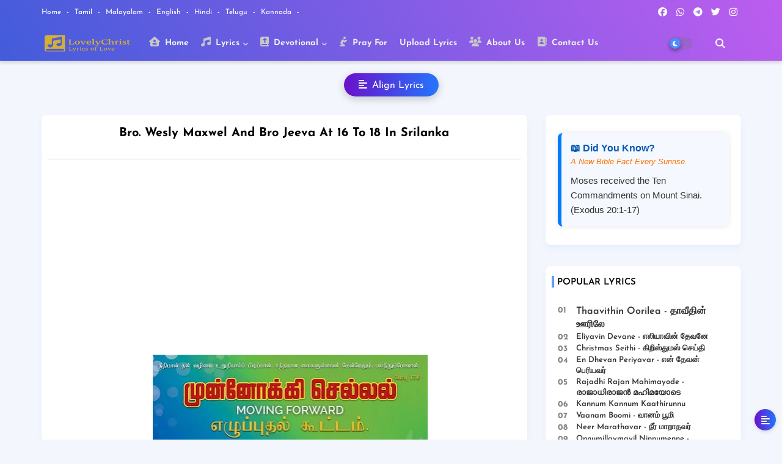

--- FILE ---
content_type: text/html; charset=UTF-8
request_url: https://www.lovelychrist.com/2018/11/bro-wesly-maxwel-and-bro-jeeva-at-16-to.html
body_size: 46942
content:
<!DOCTYPE html>
<html class='ltr' dir='ltr' lang='en_gb' xmlns='http://www.w3.org/1999/xhtml' xmlns:b='http://www.google.com/2005/gml/b' xmlns:data='http://www.google.com/2005/gml/data' xmlns:expr='http://www.google.com/2005/gml/expr'>
<head>
<meta content='xNXRYHiBE7rp-RGWZ2uTyGz2zQomvzVEsrIgRUdq3x8' name='google-site-verification'/>
<script async='async' custom-element='amp-auto-ads' src='https://cdn.ampproject.org/v0/amp-auto-ads-0.1.js'>
</script>
<script async='async' custom-element='amp-ad' src='https://cdn.ampproject.org/v0/amp-ad-0.1.js'>
      <![CDATA[]]>
</script>
<amp-auto-ads data-ad-client='ca-pub-3672090513663293' type='adsense'>
</amp-auto-ads>
<style type='text/css'>@font-face{font-family:'Josefin Sans';font-style:normal;font-weight:400;font-display:swap;src:url(//fonts.gstatic.com/s/josefinsans/v34/Qw3PZQNVED7rKGKxtqIqX5E-AVSJrOCfjY46_DjQbMlhLybpUVzEEaq2.woff2)format('woff2');unicode-range:U+0102-0103,U+0110-0111,U+0128-0129,U+0168-0169,U+01A0-01A1,U+01AF-01B0,U+0300-0301,U+0303-0304,U+0308-0309,U+0323,U+0329,U+1EA0-1EF9,U+20AB;}@font-face{font-family:'Josefin Sans';font-style:normal;font-weight:400;font-display:swap;src:url(//fonts.gstatic.com/s/josefinsans/v34/Qw3PZQNVED7rKGKxtqIqX5E-AVSJrOCfjY46_DjQbMhhLybpUVzEEaq2.woff2)format('woff2');unicode-range:U+0100-02BA,U+02BD-02C5,U+02C7-02CC,U+02CE-02D7,U+02DD-02FF,U+0304,U+0308,U+0329,U+1D00-1DBF,U+1E00-1E9F,U+1EF2-1EFF,U+2020,U+20A0-20AB,U+20AD-20C0,U+2113,U+2C60-2C7F,U+A720-A7FF;}@font-face{font-family:'Josefin Sans';font-style:normal;font-weight:400;font-display:swap;src:url(//fonts.gstatic.com/s/josefinsans/v34/Qw3PZQNVED7rKGKxtqIqX5E-AVSJrOCfjY46_DjQbMZhLybpUVzEEQ.woff2)format('woff2');unicode-range:U+0000-00FF,U+0131,U+0152-0153,U+02BB-02BC,U+02C6,U+02DA,U+02DC,U+0304,U+0308,U+0329,U+2000-206F,U+20AC,U+2122,U+2191,U+2193,U+2212,U+2215,U+FEFF,U+FFFD;}</style>
<style>
.post-body span[data-keywords] {
  display: none;
}
</style>
<!--- Piki Templates All Packed SEO /-->
<meta charset='utf-8'/>
<meta content='width=device-width,initial-scale=1.0,minimum-scale=1.0' name='viewport'/>
<title>Bro. Wesly Maxwel And Bro Jeeva At 16 To 18 In Srilanka</title>
<link href='https://www.lovelychrist.com/2018/11/bro-wesly-maxwel-and-bro-jeeva-at-16-to.html' rel='canonical'/>
<meta content='text/html; charset=UTF-8' http-equiv='Content-Type'/>
<link href='https://www.lovelychrist.com/favicon.ico' rel='icon' type='image/x-icon'/>
<link href='https://www.lovelychrist.com/favicon.ico' rel='icon' sizes='32x32'/>
<link href='https://www.lovelychrist.com/favicon.ico' rel='icon' sizes='100x100'/>
<link href='https://www.lovelychrist.com/favicon.ico' rel='apple-touch-icon'/>
<meta content='https://www.lovelychrist.com/favicon.ico' name='msapplication-TileImage'/>
<link href='https://www.lovelychrist.com/2018/11/bro-wesly-maxwel-and-bro-jeeva-at-16-to.html' hreflang='x-default' rel='alternate'/>
<meta content='#7c5ce4' name='theme-color'/>
<meta content='#7c5ce4' name='msapplication-navbutton-color'/>
<link rel="alternate" type="application/atom+xml" title="Lovely Christ - Lyrics of Love - Atom" href="https://www.lovelychrist.com/feeds/posts/default" />
<link rel="alternate" type="application/rss+xml" title="Lovely Christ - Lyrics of Love - RSS" href="https://www.lovelychrist.com/feeds/posts/default?alt=rss" />
<link rel="service.post" type="application/atom+xml" title="Lovely Christ - Lyrics of Love - Atom" href="https://www.blogger.com/feeds/7793060504627285503/posts/default" />

<link rel="alternate" type="application/atom+xml" title="Lovely Christ - Lyrics of Love - Atom" href="https://www.lovelychrist.com/feeds/3457782398337935520/comments/default" />
<meta content='Bro. Wesly Maxwel And Bro Jeeva At 16 To 18 In Srilanka.' name='description'/>
<!-- Metadata for Open Graph protocol available here http://ogp.me/. -->
<meta content='index, follow, max-snippet:-1, max-image-preview:large, max-video-preview:-1' name='robots'/>
<meta content='article' property='og:type'/>
<meta content='Bro. Wesly Maxwel And Bro Jeeva At 16 To 18 In Srilanka' property='og:title'/>
<meta content='Bro. Wesly Maxwel And Bro Jeeva At 16 To 18 In Srilanka.' property='og:description'/>
<meta content='Lovely Christ - Lyrics of Love' property='og:site_name'/>
<meta content='https://blogger.googleusercontent.com/img/b/R29vZ2xl/AVvXsEiUSa9uDJrX9hTFCyFsI6VpAyuvhFs_D6SIL46ypbwnzmLCuwB3qaMcstnqQsPzqKdZP60M-DlzTBv4CvfOYy-aDoYgbc5cOZdDvfl41F7DP0PVFFHeR8nwzmcjoleUh8SQFqLX53cDmmM/s640/Bro.+Wesly+Maxwel+And+Bro+Jeeva+At+16+To+18+In+Srilanka+%2528Lovely+Christ%2529.jpg' property='og:image'/>
<meta content='https://blogger.googleusercontent.com/img/b/R29vZ2xl/AVvXsEiUSa9uDJrX9hTFCyFsI6VpAyuvhFs_D6SIL46ypbwnzmLCuwB3qaMcstnqQsPzqKdZP60M-DlzTBv4CvfOYy-aDoYgbc5cOZdDvfl41F7DP0PVFFHeR8nwzmcjoleUh8SQFqLX53cDmmM/s640/Bro.+Wesly+Maxwel+And+Bro+Jeeva+At+16+To+18+In+Srilanka+%2528Lovely+Christ%2529.jpg' name='twitter:image'/>
<meta content='Bro. Wesly Maxwel And Bro Jeeva At 16 To 18 In Srilanka' property='og:title'/>
<link href='https://www.lovelychrist.com/2018/11/bro-wesly-maxwel-and-bro-jeeva-at-16-to.html' hreflang='en' rel='alternate'/>
<script type='application/ld+json'>
{
  "@context": "https://schema.org",
  "@type": "BreadcrumbList",
  "itemListElement": [
    {
      "@type": "ListItem",
      "position": 1,
      "name": "Home",
      "item": "https://www.lovelychrist.com/"
    },
    {
      "@type": "ListItem",
      "position": 2,
      "name": "Lovely Christ - Lyrics of Love: Bro. Wesly Maxwel And Bro Jeeva At 16 To 18 In Srilanka",
      "item": "https://www.lovelychrist.com/2018/11/bro-wesly-maxwel-and-bro-jeeva-at-16-to.html"
    }
  ]
}
</script>
<link href='https://www.lovelychrist.com/2018/11/bro-wesly-maxwel-and-bro-jeeva-at-16-to.html' rel='canonical'/>
<meta content='text/html; charset=UTF-8' http-equiv='Content-Type'/>
<!-- Chrome, Firefox OS and Opera -->
<meta content='transparent' name='theme-color'/>
<!-- Windows Phone -->
<meta content='transparent' name='msapplication-navbutton-color'/>
<meta content='blogger' name='generator'/>
<link href='https://www.lovelychrist.com/favicon.ico' rel='icon' type='image/x-icon'/>
<link href='https://www.lovelychrist.com/2018/11/bro-wesly-maxwel-and-bro-jeeva-at-16-to.html' rel='canonical'/>
<link rel="alternate" type="application/atom+xml" title="Lovely Christ - Lyrics of Love - Atom" href="https://www.lovelychrist.com/feeds/posts/default" />
<link rel="alternate" type="application/rss+xml" title="Lovely Christ - Lyrics of Love - RSS" href="https://www.lovelychrist.com/feeds/posts/default?alt=rss" />
<link rel="service.post" type="application/atom+xml" title="Lovely Christ - Lyrics of Love - Atom" href="https://www.blogger.com/feeds/7793060504627285503/posts/default" />

<link rel="alternate" type="application/atom+xml" title="Lovely Christ - Lyrics of Love - Atom" href="https://www.lovelychrist.com/feeds/3457782398337935520/comments/default" />
<!--Can't find substitution for tag [blog.ieCssRetrofitLinks]-->
<link href='https://blogger.googleusercontent.com/img/b/R29vZ2xl/AVvXsEiUSa9uDJrX9hTFCyFsI6VpAyuvhFs_D6SIL46ypbwnzmLCuwB3qaMcstnqQsPzqKdZP60M-DlzTBv4CvfOYy-aDoYgbc5cOZdDvfl41F7DP0PVFFHeR8nwzmcjoleUh8SQFqLX53cDmmM/s640/Bro.+Wesly+Maxwel+And+Bro+Jeeva+At+16+To+18+In+Srilanka+%2528Lovely+Christ%2529.jpg' rel='image_src'/>
<meta content='Bro. Wesly Maxwel And Bro Jeeva At 16 To 18 In Srilanka.' name='description'/>
<meta content='https://www.lovelychrist.com/2018/11/bro-wesly-maxwel-and-bro-jeeva-at-16-to.html' property='og:url'/>
<meta content='Bro. Wesly Maxwel And Bro Jeeva At 16 To 18 In Srilanka' property='og:title'/>
<meta content='Bro. Wesly Maxwel And Bro Jeeva At 16 To 18 In Srilanka.' property='og:description'/>
<meta content='https://blogger.googleusercontent.com/img/b/R29vZ2xl/AVvXsEiUSa9uDJrX9hTFCyFsI6VpAyuvhFs_D6SIL46ypbwnzmLCuwB3qaMcstnqQsPzqKdZP60M-DlzTBv4CvfOYy-aDoYgbc5cOZdDvfl41F7DP0PVFFHeR8nwzmcjoleUh8SQFqLX53cDmmM/w1200-h630-p-k-no-nu/Bro.+Wesly+Maxwel+And+Bro+Jeeva+At+16+To+18+In+Srilanka+%2528Lovely+Christ%2529.jpg' property='og:image'/>
<!-- Default / generic -->
<link href='https://www.lovelychrist.com/' hreflang='x-default' rel='alternate'/>
<!-- English variants -->
<link href='https://www.lovelychrist.com/en/' hreflang='en' rel='alternate'/>
<link href='https://www.lovelychrist.com/en-in/' hreflang='en-in' rel='alternate'/>
<link href='https://www.lovelychrist.com/en-us/' hreflang='en-us' rel='alternate'/>
<link href='https://www.lovelychrist.com/en-gb/' hreflang='en-gb' rel='alternate'/>
<link href='https://www.lovelychrist.com/en-au/' hreflang='en-au' rel='alternate'/>
<!-- Indian languages -->
<link href='https://www.lovelychrist.com/ta-in/' hreflang='ta-in' rel='alternate'/>
<link href='https://www.lovelychrist.com/hi-in/' hreflang='hi-in' rel='alternate'/>
<link href='https://www.lovelychrist.com/ml-in/' hreflang='ml-in' rel='alternate'/>
<link href='https://www.lovelychrist.com/te-in/' hreflang='te-in' rel='alternate'/>
<link href='https://www.lovelychrist.com/kn-in/' hreflang='kn-in' rel='alternate'/>
<!-- Other languages/countries -->
<link href='https://www.lovelychrist.com/ar-sa/' hreflang='ar-sa' rel='alternate'/>
<link href='https://www.lovelychrist.com/ar-ae/' hreflang='ar-ae' rel='alternate'/>
<link href='https://www.lovelychrist.com/ms-my/' hreflang='ms-my' rel='alternate'/>
<!-- Twitter Card Meta -->
<meta content='summary_large_image' name='twitter:card'/>
<meta content='Bro. Wesly Maxwel And Bro Jeeva At 16 To 18 In Srilanka' name='twitter:title'/>
<meta content='https://www.lovelychrist.com/2018/11/bro-wesly-maxwel-and-bro-jeeva-at-16-to.html' name='twitter:domain'/>
<meta content='Bro. Wesly Maxwel And Bro Jeeva At 16 To 18 In Srilanka.' name='twitter:description'/>
<meta content='@LovelyChrist' name='twitter:creator'/>
<!-- Replace with your actual handle if different -->
<!-- Open Graph Locale Settings -->
<meta content='en_US' property='og:locale'/>
<meta content='en_GB' property='og:locale:alternate'/>
<meta content='id_ID' property='og:locale:alternate'/>
<!-- Blogspot images -->
<link href='//1.bp.blogspot.com' rel='dns-prefetch'/>
<link href='//2.bp.blogspot.com' rel='dns-prefetch'/>
<link href='//3.bp.blogspot.com' rel='dns-prefetch'/>
<link href='//4.bp.blogspot.com' rel='dns-prefetch'/>
<!-- Blogger & related resources -->
<link href='//www.blogger.com' rel='dns-prefetch'/>
<link href='//resources.blogblog.com' rel='dns-prefetch'/>
<!-- CSS/JS CDNs -->
<link href='//maxcdn.bootstrapcdn.com' rel='dns-prefetch'/>
<link href='//cdnjs.cloudflare.com' rel='dns-prefetch'/>
<link href='//use.fontawesome.com' rel='dns-prefetch'/>
<link href='//fonts.googleapis.com' rel='dns-prefetch'/>
<link href='//ajax.googleapis.com' rel='dns-prefetch'/>
<!-- Google services -->
<link href='//www.google-analytics.com' rel='dns-prefetch'/>
<link href='//pagead2.googlesyndication.com' rel='dns-prefetch'/>
<link href='//googleads.g.doubleclick.net' rel='dns-prefetch'/>
<link href='//www.gstatic.com' rel='preconnect'/>
<!-- Social networks -->
<link href='//www.facebook.com' rel='dns-prefetch'/>
<link href='//connect.facebook.net' rel='dns-prefetch'/>
<link href='//twitter.com' rel='dns-prefetch'/>
<link href='//www.youtube.com' rel='dns-prefetch'/>
<link href='//www.pinterest.com' rel='dns-prefetch'/>
<link href='//www.linkedin.com' rel='dns-prefetch'/>
<!-- Font Awesome Free 5.15.2 -->
<link href='//cdnjs.cloudflare.com/ajax/libs/font-awesome/5.15.2/css/fontawesome.min.css' rel='stylesheet'/>
<!-- Template Style CSS -->
<style id='page-skin-1' type='text/css'><!--
/*-- Google Josefin Font Family --*/
@font-face{font-family:'Josefin Sans';font-style:italic;font-weight:400;font-display:swap;src:url(https://fonts.gstatic.com/s/josefinsans/v20/Qw3JZQNVED7rKGKxtqIqX5EUCGZ2dIn0FyA96fCTtIJRIizoYV0.woff2) format('woff2');unicode-range:U+0102-0103,U+0110-0111,U+0128-0129,U+0168-0169,U+01A0-01A1,U+01AF-01B0,U+1EA0-1EF9,U+20AB;}
@font-face{font-family:'Josefin Sans';font-style:italic;font-weight:400;font-display:swap;src:url(https://fonts.gstatic.com/s/josefinsans/v20/Qw3JZQNVED7rKGKxtqIqX5EUCGZ2dIn0FyA96fCTtIJRIyzoYV0.woff2) format('woff2');unicode-range:U+0100-024F,U+0259,U+1E00-1EFF,U+2020,U+20A0-20AB,U+20AD-20CF,U+2113,U+2C60-2C7F,U+A720-A7FF;}
@font-face{font-family:'Josefin Sans';font-style:italic;font-weight:400;font-display:swap;src:url(https://fonts.gstatic.com/s/josefinsans/v20/Qw3JZQNVED7rKGKxtqIqX5EUCGZ2dIn0FyA96fCTtIJRLSzo.woff2) format('woff2');unicode-range:U+0000-00FF,U+0131,U+0152-0153,U+02BB-02BC,U+02C6,U+02DA,U+02DC,U+2000-206F,U+2074,U+20AC,U+2122,U+2191,U+2193,U+2212,U+2215,U+FEFF,U+FFFD;}
@font-face{font-family:'Josefin Sans';font-style:normal;font-weight:400;font-display:swap;src:url(https://fonts.gstatic.com/s/josefinsans/v20/Qw3aZQNVED7rKGKxtqIqX5EUAnx4RHw.woff2) format('woff2');unicode-range:U+0102-0103,U+0110-0111,U+0128-0129,U+0168-0169,U+01A0-01A1,U+01AF-01B0,U+1EA0-1EF9,U+20AB;}
@font-face{font-family:'Josefin Sans';font-style:normal;font-weight:400;font-display:swap;src:url(https://fonts.gstatic.com/s/josefinsans/v20/Qw3aZQNVED7rKGKxtqIqX5EUA3x4RHw.woff2) format('woff2');unicode-range:U+0100-024F,U+0259,U+1E00-1EFF,U+2020,U+20A0-20AB,U+20AD-20CF,U+2113,U+2C60-2C7F,U+A720-A7FF;}
@font-face{font-family:'Josefin Sans';font-style:normal;font-weight:400;font-display:swap;src:url(https://fonts.gstatic.com/s/josefinsans/v20/Qw3aZQNVED7rKGKxtqIqX5EUDXx4.woff2) format('woff2');unicode-range:U+0000-00FF,U+0131,U+0152-0153,U+02BB-02BC,U+02C6,U+02DA,U+02DC,U+2000-206F,U+2074,U+20AC,U+2122,U+2191,U+2193,U+2212,U+2215,U+FEFF,U+FFFD;}
@font-face{font-family:'Josefin Sans';font-style:normal;font-weight:500;font-display:swap;src:url(https://fonts.gstatic.com/s/josefinsans/v20/Qw3aZQNVED7rKGKxtqIqX5EUAnx4RHw.woff2) format('woff2');unicode-range:U+0102-0103,U+0110-0111,U+0128-0129,U+0168-0169,U+01A0-01A1,U+01AF-01B0,U+1EA0-1EF9,U+20AB;}
@font-face{font-family:'Josefin Sans';font-style:normal;font-weight:500;font-display:swap;src:url(https://fonts.gstatic.com/s/josefinsans/v20/Qw3aZQNVED7rKGKxtqIqX5EUA3x4RHw.woff2) format('woff2');unicode-range:U+0100-024F,U+0259,U+1E00-1EFF,U+2020,U+20A0-20AB,U+20AD-20CF,U+2113,U+2C60-2C7F,U+A720-A7FF;}
@font-face{font-family:'Josefin Sans';font-style:normal;font-weight:500;font-display:swap;src:url(https://fonts.gstatic.com/s/josefinsans/v20/Qw3aZQNVED7rKGKxtqIqX5EUDXx4.woff2) format('woff2');unicode-range:U+0000-00FF,U+0131,U+0152-0153,U+02BB-02BC,U+02C6,U+02DA,U+02DC,U+2000-206F,U+2074,U+20AC,U+2122,U+2191,U+2193,U+2212,U+2215,U+FEFF,U+FFFD;}
@font-face{font-family:'Josefin Sans';font-style:normal;font-weight:600;font-display:swap;src:url(https://fonts.gstatic.com/s/josefinsans/v20/Qw3aZQNVED7rKGKxtqIqX5EUAnx4RHw.woff2) format('woff2');unicode-range:U+0102-0103,U+0110-0111,U+0128-0129,U+0168-0169,U+01A0-01A1,U+01AF-01B0,U+1EA0-1EF9,U+20AB;}
@font-face{font-family:'Josefin Sans';font-style:normal;font-weight:600;font-display:swap;src:url(https://fonts.gstatic.com/s/josefinsans/v20/Qw3aZQNVED7rKGKxtqIqX5EUA3x4RHw.woff2) format('woff2');unicode-range:U+0100-024F,U+0259,U+1E00-1EFF,U+2020,U+20A0-20AB,U+20AD-20CF,U+2113,U+2C60-2C7F,U+A720-A7FF;}
@font-face{font-family:'Josefin Sans';font-style:normal;font-weight:600;font-display:swap;src:url(https://fonts.gstatic.com/s/josefinsans/v20/Qw3aZQNVED7rKGKxtqIqX5EUDXx4.woff2) format('woff2');unicode-range:U+0000-00FF,U+0131,U+0152-0153,U+02BB-02BC,U+02C6,U+02DA,U+02DC,U+2000-206F,U+2074,U+20AC,U+2122,U+2191,U+2193,U+2212,U+2215,U+FEFF,U+FFFD;}
@font-face{font-family:'Josefin Sans';font-style:normal;font-weight:700;font-display:swap;src:url(https://fonts.gstatic.com/s/josefinsans/v20/Qw3aZQNVED7rKGKxtqIqX5EUAnx4RHw.woff2) format('woff2');unicode-range:U+0102-0103,U+0110-0111,U+0128-0129,U+0168-0169,U+01A0-01A1,U+01AF-01B0,U+1EA0-1EF9,U+20AB;}
@font-face{font-family:'Josefin Sans';font-style:normal;font-weight:700;font-display:swap;src:url(https://fonts.gstatic.com/s/josefinsans/v20/Qw3aZQNVED7rKGKxtqIqX5EUA3x4RHw.woff2) format('woff2');unicode-range:U+0100-024F,U+0259,U+1E00-1EFF,U+2020,U+20A0-20AB,U+20AD-20CF,U+2113,U+2C60-2C7F,U+A720-A7FF;}
@font-face{font-family:'Josefin Sans';font-style:normal;font-weight:700;font-display:swap;src:url(https://fonts.gstatic.com/s/josefinsans/v20/Qw3aZQNVED7rKGKxtqIqX5EUDXx4.woff2) format('woff2');unicode-range:U+0000-00FF,U+0131,U+0152-0153,U+02BB-02BC,U+02C6,U+02DA,U+02DC,U+2000-206F,U+2074,U+20AC,U+2122,U+2191,U+2193,U+2212,U+2215,U+FEFF,U+FFFD;}
/*-- Font Awesome Free 5.15.1 --*/
@font-face{font-family:"Font Awesome 5 Brands";font-display:swap;font-style:normal;font-weight:400;font-display:block;src:url(https://cdnjs.cloudflare.com/ajax/libs/font-awesome/5.15.1/webfonts/fa-brands-400.eot);src:url(https://cdnjs.cloudflare.com/ajax/libs/font-awesome/5.15.1/webfonts/fa-brands-400.eot?#iefix) format("embedded-opentype"),url(https://cdnjs.cloudflare.com/ajax/libs/font-awesome/5.15.1/webfonts/fa-brands-400.woff2) format("woff2"),url(https://cdnjs.cloudflare.com/ajax/libs/font-awesome/5.15.1/webfonts/fa-brands-400.woff) format("woff"),url(https://cdnjs.cloudflare.com/ajax/libs/font-awesome/5.15.1/webfonts/fa-brands-400.ttf) format("truetype"),url(https://cdnjs.cloudflare.com/ajax/libs/font-awesome/5.15.1/webfonts/fa-brands-400.svg#fontawesome) format("svg")}.fab{font-family:"Font Awesome 5 Brands";font-weight:400}
@font-face{font-family:"Font Awesome 5 Free";font-display:swap;font-style:normal;font-weight:400;font-display:block;src:url(https://cdnjs.cloudflare.com/ajax/libs/font-awesome/5.15.1/webfonts/fa-regular-400.eot);src:url(https://cdnjs.cloudflare.com/ajax/libs/font-awesome/5.15.1/webfonts/fa-regular-400.eot?#iefix) format("embedded-opentype"),url(https://cdnjs.cloudflare.com/ajax/libs/font-awesome/5.15.1/webfonts/fa-regular-400.woff2) format("woff2"),url(https://cdnjs.cloudflare.com/ajax/libs/font-awesome/5.15.1/webfonts/fa-regular-400.woff) format("woff"),url(https://cdnjs.cloudflare.com/ajax/libs/font-awesome/5.15.1/webfonts/fa-regular-400.ttf) format("truetype"),url(https://cdnjs.cloudflare.com/ajax/libs/font-awesome/5.15.1/webfonts/fa-regular-400.svg#fontawesome) format("svg")}.far{font-family:"Font Awesome 5 Free";font-weight:400}
@font-face{font-family:"Font Awesome 5 Free";font-display:swap;font-style:normal;font-weight:900;font-display:block;src:url(https://cdnjs.cloudflare.com/ajax/libs/font-awesome/5.15.1/webfonts/fa-solid-900.eot);src:url(https://cdnjs.cloudflare.com/ajax/libs/font-awesome/5.15.1/webfonts/fa-solid-900.eot?#iefix) format("embedded-opentype"),url(https://cdnjs.cloudflare.com/ajax/libs/font-awesome/5.15.1/webfonts/fa-solid-900.woff2) format("woff2"),url(https://cdnjs.cloudflare.com/ajax/libs/font-awesome/5.15.1/webfonts/fa-solid-900.woff) format("woff"),url(https://cdnjs.cloudflare.com/ajax/libs/font-awesome/5.15.1/webfonts/fa-solid-900.ttf) format("truetype"),url(https://cdnjs.cloudflare.com/ajax/libs/font-awesome/5.15.1/webfonts/fa-solid-900.svg#fontawesome) format("svg")}.fa,.far,.fas{font-family:"Font Awesome 5 Free"}.fa,.fas{font-weight:900}
/*-- Reset CSS Start Here --*/
:root{
--body-font:'Josefin Sans', Arial, sans-serif;
--title-font:'Josefin Sans', Arial, sans-serif;
--meta-font:'Josefin Sans', Arial, sans-serif;
--text-font:'Josefin Sans', Arial, sans-serif;
--text-font-color:#505050;
--nikk-ui-solid-color:#c1bbbb;
--black-color:#404040;
--hero-color:#aaaaaa;
--bt-back:#fff;
--snippet-color:#aba4a4;
--button-bg-color:#0c229e;
--solid-border:#ddd;
--white-bg:#ffffff;
--theme-text-color:#3e3e3e;
--area-serch:#ffffff;
--white-color:#333333;
--body-color-main:#f3f6fd url() repeat fixed top center;
--all-link-color:#112b3e;
--black-text:#000000;
--topMenu-hover:#508aff;
--topMenu-bg-hover:#f7f7f7;
--ft-title-color:#ffffff;
--post-one-color:#ffffff;
--post-ikio:#ffffff;
--waveiki:block;
--main-text-color:#101010;
--main-text-hover:#508aff;
--menu-text-color:#eeeeee;
--menu-text-icon-color:#c7c7c7;
--menu-mobile-bg:#ffffff;
--menu-mobile-color:#222222;
--menu-color1:#425cdb;
--menu-color2:#bd5def;
--breaking-bg-color:#ffffff;
--bt-breaking:rgba(0 0 0 / 0.13);
--button-text-color:#ffffff;
--bt-breaking-text:#b5b5b5;
--nikk-sd-pro:rgb(227 232 247);
--shadow-top:0 0 20px rgba(0,0,0,.15);
--shadow-top-fixed:5px 5px 8px 0px rgba(224 223 223 / 48%);
--red-mor:rgb(105 0 255 / 50%);
--post-list-clr:rgb(143 183 255);
--post-gid-clr:rgb(143 183 255);
--ads-bg:rgb(143 183 255 / 20%);
--ads-text:#898989;
--white-color-featured:#ffffff;
--buttons-category:#ffffff;
--buttons-category-text:#1d1d1d;
--grey-col:#dadada;
--white-color-search:rgb(255 255 255 / 24%);
--search-bt-bg:rgb(237 237 237 / 44%);
--search-bt-text:#ffffff;
--tag-labl-pt:#f7f7f7;
--tag-labl-hv:#508aff;
--megagrid-bg:#ffffff;
--sidebar-bg:#ffffff;
--main-post-bg:#ffffff;
--popular-posts-text:#000000;
--feature-table-bg:rgb(233 241 255);
--comments-dec:#333;
--blog-srch:#fff;
--blog-srch-bt:#508aff;
--share-text:#ffffff;
--sticky-bg:#f1f1f1;
--post-inner-bg:#ffffff;
--cm-count:#555555;
--block-inner-nikk-ui-text:#4e4e4e;
--color-perfect:#71b46c;
--home-buttons:#508aff;
--search-mb-clr:#111;
--search-mb-input:#111;
--post-snip-data:#FFFFFF;
--post-snip-open:#383838;
--label-relative:#0000ec;
--share-author-links:#585858;
--label-bg-hover:#101010;
--footer-text-color:#ffffff;
--footer-cr-text-color:#00ffff;
--footer-pages-text-hover:#00ffff;
--footer-widget-text:#ffffff;
--footer-caption-text:#fbfbfb;
--footer-post-text:#f0f0f0;
--footer-bg-color:#000000;
--footer-bg1-color:#000000;
--footer-widget-titles:#f0f0f0;
--main-menu-one: #fff;
--main-sd:0 0 1px 0 rgb(24 94 224 / 5%), 0 6px 12px 0 rgb(24 94 224 / 5%);
--main-sd1:0 24px 64px rgb(221 231 251 / 55%);
--pin-pt:rgb(255 0 0 / 72%);
--navigation-bar:#222222;
--submenu-color:#3a3a3a;
--widget-bg-color:#508aff;
--load-more-bg:#508aff;
--submenu-bg-color:#ffffff;
--white-text-color:#ffffff;
--menu-hover-color:#222222;
--black-text-color:#000000;
--comment-content:#f6f6f6;
--comment-text:#5e5e5e;
--main-buttons:#0c229e;
--label-text-color:#2c2c2c;
--pager-text-color:#6d6d6d;
--ic-color:#ffffff;
--back-top-text:#ffffff;
--back-top:rgb(122 93 228 / 78%);
}
body.dark{
--main-logo-text-color:#d4d4d4;
--all-link-color:rgba(255,255,255,.7);
--body-color-main:#111827;
--main-menu: #383838;
--menu-color1:#1f2937;
--menu-color2:#1f2937;
--text-font-color:#e3e3e3;
--breaking-bg-color:#3a3a3a;
--shadow-top:none;
--menu-mobile-color:#dadada;
--menu-mobile-bg:#111827;
--area-serch:#1f2937;
--shadow-top-fixed:none;
--white-color-search:#232323;
--search-bt-bg:#404040;
--search-bt-text:#b5b5b5;
--tag-labl-pt:#2b2b2b;
--tag-labl-hv:#404040;
--post-one-color:#1f2937;
--post-ikio:#26313e;
--topMenu-bg-hover:#1f2937;
--submenu-color:#dadada;
--widget-bg-color:#ffffff;
--main-menu-one:#1f2937;
--bt-back:#1f2937;
--post-snip-open:#eee;
--theme-text-color:#dadada;
--sticky-bg:#212121;
--black-text-color:#dadada;
--heading-text-color:#ffffff;
--ads-bg:#26313e;
--blog-srch:#1f2937;
--waveiki:none;
--blog-srch-bt:#508aff;
--search-mb-clr:#eee;
--search-mb-input:#b5b5b5;
--submenu-bg-color:#212121;
--label-text-color:#a1a1a1;
--white-color: #c3c3c3;
--ads-text:#dadada;
--white-color-featured:transparent;
--buttons-category:#3a3a3a;
--buttons-category-text:#dadada;
--main-sd1:#1f2937;
--megagrid-bg:#1f2937;
--black-text:#f3f8fb;
--post-snip-data:#a5a5a5;
--label-relative:#f3f8fb;
--nikk-sd-pro:rgb(227 232 247 / 20%);
--sidebar-bg:#3a3a3a;
--main-post-bg:#3a3a3a;
--feature-table-bg:rgb(233 241 255 / 15%);
--popular-posts-text:#dadada;
--post-inner-bg:#3a3a3a;
--comments-dec:#cecece;
--load-more-bg:#3a3a3a;
--comment-content:#26313e;
--comment-text:#c1c1c1;
--footer-caption-text:#c3c3c3;
--footer-bg-color:#1f2937;
--footer-bg1-color:#111827;
--footer-widget-text:#E4E4E4;
--footer-text-color:#E4E4E4;
--main-text-hover:#ffffff;
--cm-count:#E4E4E4;
--main-text-color:#E4E4E4;
--block-inner-nikk-ui-text:#c3c3c3;
--share-text:#2f2f2f;
--share-author-links:#E4E4E4;
--back-top-text:#d3d3d3;
--back-top:rgb(136 136 136 / 38%)
}
a,abbr,acronym,address,applet,b,big,blockquote,body,caption,center,cite,code,dd,del,dfn,div,dl,dt,em,fieldset,font,form,h1,h2,h3,h4,h5,h6,html,i,iframe,img,ins,kbd,label,legend,li,object,p,pre,q,s,samp,small,span,strike,strong,sub,sup,table,tbody,td,tfoot,th,thead,tr,tt,u,ul,var{padding:0;border:0;outline:0;vertical-align:baseline;background:0;margin:0;text-decoration:none;}
form,textarea,input,button{font-family:var(--body-font);-webkit-appearance:none;-moz-appearance:none;appearance:none;border-radius:0;box-sizing:border-box}
.CSS_LIGHTBOX{z-index:999999!important}.CSS_LIGHTBOX_ATTRIBUTION_INDEX_CONTAINER .CSS_HCONT_CHILDREN_HOLDER > .CSS_LAYOUT_COMPONENT.CSS_HCONT_CHILD:first-child > .CSS_LAYOUT_COMPONENT{opacity:0}
input,textarea{outline:none}
/*! normalize.css v3.0.1 | MIT License | git.io/normalize */
dl,ul{list-style-position:inside;font-weight:400;list-style:none}
button{cursor: pointer;outline: none;}
ul li{list-style:none}
caption,th{text-align:center}
html,body{text-size-adjust:none;-webkit-text-size-adjust:none;-moz-text-size-adjust:none;-ms-text-size-adjust:none}
.separator a{clear:none!important;float:none!important;margin-left:0!important;margin-right:0!important}
#Navbar1,#navbar-iframe,.widget-item-control,a.quickedit,.home-link,.feed-links{display:none!important}
.center{display:table;margin:0 auto;position:relative}
.widget iframe,.widget img{max-width:100%}
.container{width:100%;max-width:1145px;margin:0 auto;padding:0px;box-sizing:border-box}
.center{display:table;margin:0 auto;position:relative}
img{border:0;position:relative}
a,a:visited{text-decoration:none}
.clearfix{clear:both}
.section,.widget,.widget ul{margin:0;padding:0}
a{color:var(--all-link-color)}
a img{border:0}
abbr{text-decoration:none}
.widget>h2,.widget>h3{display:none}
*:before,*:after{-webkit-box-sizing:border-box;-moz-box-sizing:border-box;box-sizing:border-box;}
/*-- CSS Variables --*/
.no-items.section{display:none}
h1,h2,h3,h4,h5,h6{font-family:var(--title-font);font-weight:600}
body{position:relative;background:var(--body-color-main);font-family:var(--body-font);font-size:14px;font-weight:400;color:var(--black-text);word-wrap:break-word;margin:0;padding:0;font-style:normal;line-height:1.4em}
#outer-wrapper{position:relative;overflow:hidden;width:100%;max-width:100%;margin:0 auto}
.outer-container{width:1178px}
h1{font-size:26px;line-height:28px}
h3{font-size:22px;line-height:21px}
h4{font-size:20px;line-height:18px}
h5{font-size:16px;line-height:16px}
h6{font-size:13px;line-height:13px;margin-bottom:0;margin-top:0}
@media only screen and (min-width:1025px){h1{font-size:42px;line-height:46px}
h2{font-size:36px;line-height:40px}
h3{font-size:28px;}
h4{font-size:21px;line-height:26px}
}
.post-body h1{font-size:28px}
.post-body h2{font-size:24px}
.post-body h3{font-size:21px}
.post-body h4{font-size:18px}
.post-body h5{font-size:16px}
.post-body h6{font-size:13px}
.dark .post-body p{background:transparent!important;color:#fff!important}
#center-container{position:relative;float:left;width:100%;overflow:hidden;margin:0;padding:10px 0 0}
#center-container > .container{margin:0 auto}
#feed-view{position:relative;float:left;width:100%;box-sizing:border-box;padding:0}
.item #feed-view{width:calc(100% - (320px + 30px ))}
.item #sidebar-container{display:block;}
#sidebar-container{display:none;position:relative;float:right;width:320px;box-sizing:border-box;padding:0;}
.post-filter-image{position:relative;display:block;transition:transform .3s ease}
.snip-thumbnail{position:relative;width:100%;height:100%;display:block;object-fit:cover;z-index:1;opacity:0;transition:opacity .30s ease,transform .30s ease}
.snip-thumbnail.lazy-img{opacity:1}
.row,.row-1{position:relative;}
/*-- Social Icons Start Here (Global FontAwesome Icon Codes) --*/
.social-footer a:before,.social a:before{display:inline-block;font-family:'Font Awesome 5 Brands';font-style:normal;font-weight:400}
.social-footer .blogger a:before,.social .blogger:before{content:"\f37d"}
.social-footer .behance a:before,.social .behance:before{content:"\f1b4"}
.social-footer .digg a:before,.social .digg:before{content:"\f1a6"}
.social-footer .instagram a:before,.social .instagram:before{content:"\f16d"}
.social-footer .pinterest a:before,.social .pinterest:before{content:"\f0d2"}
.social-footer .rss a:before,.social .rss:before{content:'\f09e';font-family:'Font Awesome 5 Free';font-weight:900}
.social-footer .facebook a:before,.social .facebook:before{content:"\f09a"}
.social-footer .facebook-f a:before,.social .facebook-f:before{content:"\f09a"}
.social-footer .twitter a:before,.social .twitter:before{content:"\f099"}
.social-footer .youtube a:before,.social .youtube:before{content:"\f167"}
.social-footer .stack-overflow a:before,.social .stack-overflow:before{content:"\f16c"}
.social-footer .github a:before,.social .github:before{content:"\f09b"}
.social-footer .linkedin a:before,.social .linkedin:before{content:"\f0e1"}
.social-footer .skype a:before,.social .skype:before{content:"\f17e"}
.social-footer .stumbleupon a:before,.social .stumbleupon:before{content:"\f1a4"}
.social-footer .tumblr a:before,.social .tumblr:before{content:"\f173"}
.social-footer .vk a:before,.social .vk:before{content:"\f189"}
.social-footer .reddit a:before,.social .reddit:before{content:"\f1a1"}
.social-footer .whatsapp a:before,.social .whatsapp:before{content:"\f232"}
.social-footer .telegram a:before,.social .telegram:before{content:"\f2c6"}
.social-footer .dribbble a:before,.social .dribbble:before{content:"\f17d"}
.social-footer .soundcloud a:before,.social .soundcloud:before{content:"\f1be"}
.social-footer .twitch a:before,.social .twitch:before{content:"\f1e8"}
.social-footer .delicious a:before,.social .delicious:before{content:"\f1a5"}
.social-footer .codepen a:before,.social .codepen:before{content:"\f1cb"}
.social-footer .snapchat a:before,.social .snapchat:before{content:"\f2ac"}
.social-footer .email a:before,.social .email:before{content:'\f0e0';font-family:'Font Awesome 5 Free'}
.social-footer .external-link a:before,.social .external-link:before{content:'\f35d';font-family:'Font Awesome 5 Free';font-weight:900}
.social-bg li .blogger{background-color:#ff5722}
.social-bg li .facebook,.social-bg li .facebook-f{background-color:#3b5999}
.social-bg li .twitter{background-color:#00acee}
.social-bg li .youtube{background-color:#f50000}
.social-bg li .messenger{background-color:#0084ff}
.social-bg li .snapchat{background-color:#ffe700}
.social-bg li .telegram{background-color:#179cde}
.social-bg li .instagram{background:linear-gradient(15deg,#ffb13d,#dd277b,#4d5ed4)}
.social-bg li .pinterest,.social-bg li .pinterest-p{background-color:#ca2127}
.social-bg li .dribbble{background-color:#ea4c89}
.social-bg li .linkedin{background-color:#0077b5}
.social-bg li .stumbleupon{background-color:#eb4823}
.social-bg li .vk{background-color:#4a76a8}
.social-bg li .stack-overflow{background-color:#f48024}
.social-bg li .github{background-color:#24292e}
.social-bg li .soundcloud{background:linear-gradient(#ff7400,#ff3400)}
.social-bg li .behance{background-color:#191919}
.social-bg li .digg{background-color:#1b1a19}
.social-bg li .delicious{background-color:#0076e8}
.social-bg li .codepen{background-color:#000}
.social-bg li .flipboard{background-color:#f52828}
.social-bg li .reddit{background-color:#ff4500}
.social-bg li .tumblr{background-color:#365069}
.social-bg li .twitch{background-color:#6441a5}
.social-bg li .rss{background-color:#ffc200}
.social-bg li .skype{background-color:#00aff0}
.social-bg li .whatsapp{background-color:#3fbb50}
.social-bg li .discord{background-color:#7289da}
.social-bg li .share{background-color:var(--hero-color)}
.social-bg li .email{background-color:#888}
.social-bg li .external-link{background-color:#3500e5}
.whatsapp-desktop{display:inline-block}
.whatsapp-mobile{display:none}
.ui-menushift-logo, .cookie-choices-info,.dark-button{display:none}
.dark .post-body ol>li:before{color:#eee}
.mega-mode{position:relative;padding:0 15px;margin-right:10px;text-align:center;border-radius:30px;display:inline-block;align-items:center;z-index:999}
.dark-button + .dark-toggle{outline:0;display:inline-block;width:40px;height:20px;vertical-align:middle;position:relative;cursor:pointer;margin-left:5px;-webkit-user-select:none;-moz-user-select:none;-ms-user-select:none;user-select:none;}
.dark-mode + .dark-toggle{border-radius:99em;transition:all .4s ease}
.dark-mode + .dark-toggle:after{content:'\f186';font-family:'Font Awesome 5 Free';font-size: 10px;font-weight:900;color:#fff;line-height:18px;border-radius:100px;background:var(--home-buttons);transition:left 0.3s cubic-bezier(0.175,0.885,0.32,1.275),padding 0.3s ease,margin 0.3s ease;position:absolute;width:18px;height:18px;top:1px;left:2px;box-shadow:0 3px 6px rgba(0,0,0,0.16),0 3px 6px rgba(0,0,0,0.23)}
.dark .dark-mode + .dark-toggle{background:rgb(255 237 198 / 0.41)}
.dark-mode + .dark-toggle{background:rgb(111 111 111 / 0.25)}
.dark .dark-mode + .dark-toggle:after{left:53%;background:#d5904e}
#MenuNews-list>.mega-menu{position:unset!important}
.flex-proMenu li:hover .Megamenu-Posts{opacity:1;visibility:visible}
.drop-down>a:after{content:'\f078';float:right;font-family:'Font Awesome 5 Free';font-size:9px;font-weight:900;margin:-1px 0 0 5px}
.flex-proMenu li:hover .Megamenu-Posts{margin-top:1px;opacity:1;visibility:visible}
.tociki-pro{display:flex;width:100%;clear:both;margin:0}
.tociki-inner{position:relative;max-width:100%;font-size:14px;background-color:rgba(165 165 165 / 0.10);overflow:hidden;line-height:23px;border:1px solid #a0a0a0;border-radius:5px}
a.tociki-title{position:relative;display:flex;align-items:center;justify-content:space-between;height:38px;font-size:16px;font-weight:600;color:var(--text-font-color);padding:0 15px;margin:0}
.tociki-title-text{display:flex}
.tociki-title-text:before{content:'\f0cb';font-family:'Font Awesome 5 Free';font-size:14px;font-weight:900;margin:0 5px 0 0}
.rtl .tociki-title-text:before{margin:0 0 0 5px}
.tociki-title:after{content:'\f078';font-family:'Font Awesome 5 Free';font-size:12px;font-weight:900;margin:0 0 0 25px;color:var(--buttons-category-text);}
.rtl .tociki-title:after{margin:0 25px 0 0;}
.tociki-title.opened:after{content:'\f077'}
a.tociki-title:hover{text-decoration:none}
#tociki{display:none;padding:0 15px 10px;margin:0}
#tociki ol{padding:0 0 0 15px}
#tociki li{font-size:14px;margin:10px 0}
#tociki li a{color:var(--main-text-color)}
#tociki li a:hover{opacity:0.8;text-decoration:underline}
/*----- Cap the total number of ads (widgets and inline ads). -----*/
#top-ad-placeholder .widget > .widget-title,#bottom-ad-placeholder .widget > .widget-title{display:none}
#top-ad-placeholder,#bottom-ad-placeholder{margin:15px 0;padding:0;width:100%;overflow:hidden;}
#main-ads-below{margin-bottom:10px;}
.main-ads-pikihome{position:relative;float:left;width:100%;margin:15px 0 0}
.main-ads-pikihome .widget{position:relative;float:left;width:100%;line-height:0;margin:0 0 5px}
.main-ads-pikihome .widget > .widget-title,#post-placeholder .widget > .widget-title{display:none}
#post-placeholder{position:relative;box-sizing:border-box;width:100%;height:auto;padding:0 5px;margin:10px 0}
#post-placeholder .widget{position:relative;width:100%;line-height:0;height:auto}
/*----- Category Lable Image -----*/
.flexi-box-pro{position:relative;overflow:hidden;}
.nikk-ui-pro{display:flex;justify-content:space-between;margin:0 8px 40px 8px;flex-wrap:wrap;}
.nikk-ui-pro .widget{width:calc((100% - 50px ) / 4);float:left;background:var(--post-one-color);padding:15px 0 5px 0;margin:10px 0;position:relative;box-shadow:0px 1px 4px 0px rgb(185 193 251 / 32%);border-radius:10px;transition:all .3s ease;border:1px solid rgb(205 222 247 / 8%);}
.nikk-ui-pro .widget:hover{transform:translateY(-9px )!important;box-shadow:-1px 7px 10px 0 var(--nikk-sd-pro);}
.nikk-wrap-img{margin:auto;text-align:center;overflow:hidden;}
.nikk-wrap-img img{height:100px;width:100px;object-fit:cover;}
.nikk-wrap-title{text-align:center;padding:0 8px;}
.nikk-wrap-title h2{display:block;width:100%;line-height:18px;font-weight:700;font-family:var(--title-font);font-size:15px;text-align:center;text-transform:capitalize;}
.nikk-wrap-title h2 a{color:var(--popular-posts-text);display:block;}
.nikk-ui-pro .image-caption{display:block;text-align:center;color:var(--popular-posts-text);font-size:13px;padding:8px;}
/*----- Standard footer section under Parent of Center Container element. -----*/
#footer-container{display:block;width:100%;color:var(--footer-text-color);background:var(--footer-bg1-color);margin:auto;padding:0;border-top:1px solid rgb(255 255 255 / 15%);overflow:hidden}
#footer-container .footer-copyright{position:relative;float:left;font-size:13px;line-height:40px;margin:0}
.copyright-text{margin:0;color:var(--footer-text-color);;line-height:50px;font-weight:700;}
#footer-container .footer-copyright a{color:var(--footer-cr-text-color)}
#footer-container .footer-copyright a:hover{color:var(--footer-text-color)}
#footer-checks-menu{float:right;position:relative;display:block;margin:5px 0 0}
#footer-checks-menu .widget > .widget-title,#footer-copyright .widget > .widget-title{display:none}
.footer-checks-menu ul li{position:relative;float:left;margin:0}
.footer-checks-menu ul li a{float:left;font-size:14px;color:var(--footer-text-color);height:30px;line-height:40px;padding:0 5px;margin:0 0 20px;font-weight:700;}
#footer-checks-menu ul li a:hover{color:var(--footer-pages-text-hover)}
/*-- Top Social Menu CSS (IE/ IE9 etc.) --*/
.socialFilter .external-link a{background-color:var(--main-text-hover)}
.sharing-button .facebook a,.sharing-button .facebook-f a{background-color:#3b5999}
.sharing-button .twitter a,.sharing-button .twitter-square a{background-color:#00acee}
.sharing-button .reddit a{background-color:#ff4500}
.sharing-button .pinterest a,.sharing-button .pinterest-p a{background-color:#ca2127}
.sharing-button .linkedin a{background-color:#0077b5}
.sharing-button .whatsapp a{background-color:#3fbb50}
.sharing-button .email a{background-color:#888}
.ui-menushift .fa{color:#FFF! important}
/*-- Top Social Menu Code (jQuery Latest Menu) --*/
#Menu-grid{position:relative;float:left;width:100%;height:auto;margin:0}
.pro-nikk-ui-wrap,.pro-nikk-ui{position:relative;float:left;width:100%;height:58px;box-sizing:border-box;padding:0;margin:0;border-bottom:1px solid rgb(238 238 238 / 8%);box-shadow:-1px 3px 5px rgb(34 34 34 / 8%);}
#Menu-grid .container{position:relative;margin:0 auto;}
.SuperLogo-wrap{position:relative;box-sizing: border-box;width:100%;float:left;margin:0 30px 0 0;padding: 0;}
.SuperLogo{position:relative;float:left;height:58px;margin: 0 16px 0 0;}
.SuperLogo .SuperLogo-img{display:flex;align-items:center;height:34px;overflow:hidden;margin:0;}
.SuperLogo img{display:block;width:100%;height:34px;margin:0;}
.show-menu-space{display:none;color:var(--menu-text-color);height:34px;font-size:18px;padding:0 15px;}
.show-menu-space:before{content:"\f0c9";font-family:'Font Awesome 5 Free';font-weight:900}
.header-section{position:relative;display:flex;flex-wrap:wrap;justify-content:space-between;float:left;width:100%;margin:0;}
.header-left{position:static;display:flex;margin:0;}
.header-right{position:absolute;top:0;right:14px;margin:0;z-index: 11;height:58px;overflow: hidden;}
.SuperLogo .widget{position:relative;display:flex;align-items:center;height:100%;margin:0;}
.SuperLogo-img .logo-img{display:flex;align-items:center;height:40px;overflow:hidden;margin:0;}
.SuperLogo h1{display:block;font-size:25px;color:var(--navigation-bar);height:30px;line-height:30px;overflow:hidden;padding:0;margin:0}
.SuperLogo h1 a{color:var(--navigation-bar)}
.SuperLogo #title-header{display:none;visibility:hidden}
.pro-nikk-ui.show{top:0;margin:0;}
.pro-nikk-ui.fixed-nos.show{background:linear-gradient(60deg,var(--menu-color1) 0%,var(--menu-color2) 100%)}
.main-menu-wrap{position:static;height:56px;margin:0}
/*-- Featured Table --*/
.featured-table .widget .featured-tb{display:flex;justify-content:space-between;flex-wrap:wrap;}
.featured-table .widget .widget-content .feature-table-bt{width:calc((100% - 15px) / 2);height:38px;line-height:38px;text-align:center;overflow:hidden;position:relative;padding:0px;display:block;border-radius:6px;border:1px solid rgb(165 187 223);background:rgb(233 241 255 / 0%);margin:8px auto;box-shadow:0 1px 4px 0 rgb(0 0 0 / 10%);}
.featured-table .widget .widget-content .feature-table-bt:hover{background:var(--feature-table-bg);}
.featured-table .widget .widget-content .feature-table-bt a{font-weight:600;}
.featured-table .widget .widget-content .feature-table-bt a:hover{color:var(--home-buttons);}
#flex-proMenu .widget,#flex-proMenu .widget>.widget-title{display:none}
#flex-proMenu .show-menu{display:block}
#flex-proMenu{position:static;height:58px;z-index:10}
#flex-proMenu ul>li{position:relative;float:left;display:inline-block;padding:0;margin:0}
#MenuNews-list>li>a{position:relative;display:block;height:58px;font-size:14px;color:var(--menu-text-color);font-weight:700;text-transform:capitalize;line-height:58px;padding:0 10px;margin:0}
#MenuNews-list>li>a i{margin:0 3px 0 0;font-size:16px;color:var(--menu-text-icon-color);}
#MenuNews-list>li>a:hover{opacity:0.8}
#flex-proMenu ul>li>ul{position:absolute;float:left;left:0;top:59px;width:180px;background:var(--submenu-bg-color);border-radius:6px;z-index:99999;visibility:hidden;opacity:0;-webkit-transform:translateY(-10px);transform:translateY(-10px);padding:0;box-shadow:0 2px 5px 0 rgba(0,0,0,0.15),0 2px 10px 0 rgba(0,0,0,0.17)}
#flex-proMenu ul>li>ul>li>ul{position:absolute;top:0;left:100%;-webkit-transform:translateX(-10px);transform:translateX(-10px);margin:0}
#flex-proMenu ul>li>ul>li{display:block;float:none;position:relative}
#flex-proMenu ul>li>ul>li a{position:relative;display:block;height:36px;font-size:13px;color:var(--submenu-color);line-height:36px;font-weight:400;box-sizing:border-box;padding:0 15px;margin:0;border-bottom:1px solid rgba(155,155,155,0.07)}
#flex-proMenu ul>li>ul>li:hover>a{color:var(--topMenu-hover);background:var(--topMenu-bg-hover);border-radius:14px;opacity:0.8;}
#flex-proMenu ul>li>ul>li:last-child a{border:0}
#flex-proMenu ul>li.sub-tab>a:after,#flex-proMenu ul>li.sub-has>a:after{content:'\f078';float:right;font-family:'Font Awesome 5 Free';font-size:9px;font-weight:900;margin:1px 0 0 5px}
#flex-proMenu ul>li>ul>li.sub-tab>a:after{content:'\f054';float:right;margin:0}
#flex-proMenu ul>li:hover>ul,#flex-proMenu ul>li>ul>li:hover>ul{visibility:visible;opacity:1;-webkit-backface-visibility:hidden;backface-visibility:hidden;-webkit-transform:translate(0);transform:translate(0)}
#flex-proMenu ul ul{transition:all .35s ease}
.rotating-box{position:absolute;top:0;left:0;width:100%;height:100%;z-index:1;}
.rotating-box li{position:absolute;list-style:none;display:block;width:40px;height:40px;border-radius:18%;background-color:rgba(255,255,255,0.10);bottom:-160px;-webkit-animation:square 25s infinite;animation:square 25s infinite;-webkit-transition-timing-function:linear;transition-timing-function:linear;}
.rotating-box li:nth-child(1){left:10%;}
.rotating-box li:nth-child(2){left:20%;width:80px;height:80px;animation-delay:2s;animation-duration:17s;}
.rotating-box li:nth-child(3){left:25%;animation-delay:4s;}
.rotating-box li:nth-child(4){left:40%;width:60px;height:60px;animation-duration:22s;background-color:rgba(255,255,255,0.25);}
.rotating-box li:nth-child(5){left:70%;}
.rotating-box li:nth-child(6){left:80%;width:100px;height:100px;animation-delay:3s;background-color:rgba(255,255,255,0.2);}
.rotating-box li:nth-child(7){left:32%;width:80px;height:80px;animation-delay:7s;}
.rotating-box li:nth-child(8){left:55%;width:20px;height:20px;animation-delay:15s;animation-duration:40s;}
.rotating-box li:nth-child(9){left:25%;width:10px;height:10px;animation-delay:2s;animation-duration:40s;background-color:rgba(255,255,255,0.3);}
.rotating-box li:nth-child(10){left:90%;width:80px;height:80px;animation-delay:11s;}
@-webkit-keyframes square{0%{transform:translateY(0);}
100%{transform:translateY(-700px) rotate(600deg);}
}
@keyframes square{0%{transform:translateY(0);}
100%{transform:translateY(-700px) rotate(600deg);}
}
.flexi-featured{display:flex;justify-content:space-between;margin:0 auto;align-items:center;}
.flexi-Profeatured{overflow:hidden;width:100%;z-index:2;}
.header-flexi .flexi-title h3{text-align: center; display:block;font-family:var(--title-font);font-size:30px;color:var(--white-bg);font-weight:700;line-height:1.4em;margin:0;padding-bottom:16px;}
.flexi-caption{text-align: center; font-family:var(--text-font);color:#e2e2e2;font-size:14px;font-weight:600;line-height:1.5em;margin:0;}
.header-flexi .search-nikk-ui{margin-top:30px;padding:0;float:left;width:70%;}
.header-flexi .search-nikk-ui .search-form{height:50px;background-color:rgb(255 255 255 / 12%);border:0;box-shadow:none;overflow:hidden;}
.header-flexi .search-nikk-ui .search-input{height:50px;color:var(--grey-col);border:0;}
.header-flexi .search-nikk-ui .search-input::placeholder{color:rgba(255 255 255 / 0.52);}
.header-flexi .search-nikk-ui .search-action{height:50px;color:#fff;font-size:16px;}
.flexi-image{width:100%;position:relative;z-index:2;}
.flexi-image img{display:block;width:70%;height:70%;position:relative;object-fit:cover;overflow:hidden;margin:auto;}
.loading-icon{width:100%;height:100%;line-height:300px;display:flex ;justify-content:center;align-items:center;}
.loading-icon:after{content:"";width:40px;height:40px;border-radius:50%;border:2px solid var(--main-text-color);border-right:2px solid #c1c1c1;display:inline-block;animation:runload 0.6s infinite}
@-webkit-keyframes runload{0%{-webkit-transform:rotate(0deg);transform:rotate(0deg)}
to{-webkit-transform:rotate(1turn);transform:rotate(1turn)}
}
@keyframes runload{0%{-webkit-transform:rotate(0deg);transform:rotate(0deg)}
to{-webkit-transform:rotate(1turn);transform:rotate(1turn)}
}
.loading-frame{-webkit-animation-duration:.5s;animation-duration:.5s;-webkit-animation-fill-mode:both;animation-fill-mode:both}
@keyframes fadeIn{from{opacity:0}
to{opacity:1}
}
.run-time{animation-name:fadeIn}
@keyframes fadeInUp{from{opacity:0;transform:translate3d(0,5px,0)}
to{opacity:1;transform:translate3d(0,0,0)}
}
.load-time{animation-name:fadeInUp}
.overlay{visibility:hidden;opacity:0;position:fixed;top:0;left:0;right:0;bottom:0;z-index:1000;background-color:rgb(23 28 36 / 30%);-webkit-backdrop-filter:saturate(100%) blur(3px);-ms-backdrop-filter:saturate(100%) blur(3px);-o-backdrop-filter:saturate(100%) blur(3px);backdrop-filter:saturate(100%) blur(3px);margin:0;transition:all .25s ease}
#menu-space{display:none;position:fixed;width:70%;height:100%;top:0;left:0;bottom:0;background:var(--menu-mobile-bg);overflow:auto;z-index:1010;left:0;-webkit-transform:translateX(-100%);transform:translateX(-100%);visibility:hidden;box-shadow:3px 0 7px rgba(0,0,0,0.1);-webkit-transition:all .5s cubic-bezier(.79,.14,.15,.86);-moz-transition:all .5s cubic-bezier(.79,.14,.15,.86);-o-transition:all .5s cubic-bezier(.79,.14,.15,.86);transition:all .5s cubic-bezier(.79,.14,.15,.86)}
.spring-open #menu-space{-webkit-transform:translateX(0);transform:translateX(0);visibility:visible;opacity:.99;-webkit-transition:all .5s cubic-bezier(.79,.14,.15,.86);-moz-transition:all .5s cubic-bezier(.79,.14,.15,.86);-o-transition:all .5s cubic-bezier(.79,.14,.15,.86);transition:all .5s cubic-bezier(.79,.14,.15,.86)}
.area-nikk-ui{float:left;width:100%;height:58px;background-color:var(--area-serch);overflow:hidden;display:flex;align-items:center;opacity:0;transition:all ease-in-out .3s;box-sizing:border-box;justify-content:space-between;box-shadow:var(--main-sd)}
#menu-space{transition:all .6s ease-in-out}
.hide-ui-menushift:hover{transform:rotate(90deg)}
.hide-ui-menushift{position:relative;top:0;right:0;display:block;color:rgb(208 208 209 / 93%);font-size:26px;line-height:58px;text-align:center;cursor:pointer;z-index:20;padding:0 20px;-webkit-transition:transform ease-out .2s;-moz-transition:transform ease-out .2s;-ms-transition:transform ease-out .2s;-o-transition:transform ease-out .2s;transition:transform ease-out .2s;transform:rotate(0deg)}
.hide-ui-menushift:before{content:"\f00d";font-family:'Font Awesome 5 Free';font-weight:900}
.spring-open .area-nikk-ui,.spring-open .menu-space-flex{opacity:1}
.menu-space-flex{display:flex;flex-direction:column;opacity:0;justify-content:space-between;float:left;width:100%;height:calc(100% - 70px);transition:all ease-in-out .3s}
.post-inner-data.flex{display:flex;align-content:center;}
.post-inner-user{position:relative;float:left;overflow:hidden;}
span.author-image{position:relative;display:block;height:40px;width:40px;}
span.author-image img{border-radius:50%;}
.ui-menushift{position:relative;float:left;width:100%;box-sizing:border-box;padding:15px}
.ui-menushift>ul{margin:0}
#flex-proMenu .fa{padding:0 5px}
.ui-menushift .fa{margin:5px;padding:auto}
.ui-menushift .m-sub{display:none;padding:0}
.ui-menushift ul li{position:relative;display:block;overflow:hidden;float:left;width:100%;font-size:14px;font-weight:600;line-height:50px;margin:0;padding:0}
.ui-menushift>ul li ul{overflow:hidden}
.ui-menushift ul li a{color:var(--submenu-color);padding:0 5px;display:block}
.ui-menushift>ul>li>a{text-transform:capitalize;border-bottom:1px solid rgba(255,255,255,0.2)}
.ui-menushift>ul>li.sub-tab>a:after,.ui-menushift>ul>li>ul>li.sub-tab>a:after{font-family:'Font Awesome 5 Free';font-weight:900;content:"\f078";font-size:12px;position:absolute;top:0;right:0;margin-right:10px;height:100%;flex-direction:row;align-items:center;justify-content:center}
.ui-menushift ul li.sub-tab.show>a:after{content:'\f077'}
.ui-menushift ul li a:hover,.ui-menushift ul li.sub-tab.show>a,.ui-menushift ul li.sub-tab.show>.submenu-toggle{color:fff}
.ui-menushift>ul>li>ul>li a:before{content:"\2022";font-family:'Font Awesome 5 Free';font-style:normal;font-weight:700;color:var(--submenu-color);font-size:15px;padding-right:5px}
.ui-menushift>ul>li>ul>li a{font-size:13px;font-weight:400;color:var(--submenu-color);background:rgba(255,255,255,0.12);padding:0 0 0 35px;border-bottom:1px solid rgba(255,255,255,0.2)}
.ui-menushift>ul>li>ul>li>ul>li>a{padding:0 0 0 30px}
.ui-menushift ul>li>.submenu-toggle:hover{color:var(--menu-hover-color)}
.social-nikk-ui{position:relative;float:left;margin:0 0 0 25px}
.social-nikk-ui ul{display:block;text-align:center;margin:0}
.social-nikk-ui ul li{display:inline-block;margin:0 5px}
.social-nikk-ui ul li a{display:block;font-size:20px;color:var(--main-menu-one);padding:0 5px}
.social-nikk-ui ul li a:hover{opacity:1}
.fixed-nos{position:fixed;top:-80px;left:0;width:100%;z-index:990;box-shadow: none;transition:top .17s ease}
.spring-open .fixed-nos{top:0}
.spring-open{overflow:hidden;left:0;right:0}
.search-wrap{position:relative;display:flex;height:58px;align-items:center;margin:0;}
#search-flex{display:none;position:absolute;top:8px;left:0;width:100%;height:42px;background-color:var(--white-color-search);-webkit-backdrop-filter:saturate(100%) blur(10px);-ms-backdrop-filter:saturate(100%) blur(10px);-o-backdrop-filter:saturate(100%) blur(10px);backdrop-filter:saturate(100%) blur(10px);z-index:25;margin:0;padding:0 0 0 20px;border-radius:15px 15px;box-sizing:border-box;}
.search-flex-container{display:flex;justify-content:space-between;align-items:center;position:relative;float:right;width:100%;height:100%;background-color:rgba(0,0,0,0);overflow:hidden;margin:0;animation:animateSearch .20s ease}
.search-flex-container .search-form{position:relative;height:34px;background-color:rgba(0,0,0,0);flex:1;border:0}
.search-flex-container .search-input{position:relative;width:100%;height:34px;background-color:rgba(0,0,0,0);font-size:14px;color:var(--search-bt-text);font-weight:400;padding:0 15px 0 0;border:0;}
.search-flex-container .search-input:focus,.search-flex-container .search-input::placeholder{color:var(--search-bt-text);outline:none}
.search-flex-container .search-input::placeholder{opacity:.70}
.search-hidden:after{content:'\f00d';font-family:'Font Awesome 5 Free';font-weight:900;margin:0;}
@-webkit-keyframes animateSearch{0%{width:80%;opacity:0}
100%{width:100%;opacity:1}}
.search-flex-close{width:40px;height:40px;border-radius:8px;background:var(--search-bt-bg);color:var(--search-bt-text);font-size:18px;display:flex;align-items:center;justify-content:center;cursor:pointer;transition:transform ease-out .2s;transform:rotate(0deg);z-index:20;padding:0;margin:0;}
.search-flex-close:hover{color:#333;transform:rotate(90deg);}
.search-button-flex{color:var(--white-bg);top:0;right:0;width:40px;height:40px;font-size:16px;text-align:center;line-height:40px;cursor:pointer;z-index:20;padding:0;margin:0;transition:margin .25s ease;}
.search-button-flex:before{content:"\f002";font-family:'Font Awesome 5 Free';font-weight:900}
input.search-input{background-color:transparent;border:0;text-align:start;font-size:35px;padding:20px;color:#fff;-webkit-transition:all .3s ease-out;-moz-transition:all .3s ease-out;-ms-transition:all .3s ease-out;-o-transition:all .3s ease-out;transition:all .3s ease-out}
input.search-input[type=text]{width:83%;height:60px;display:block}
.search-msg{text-align:center;font-size:18px;color:rgba(255,255,255,0.96);padding:5px 0;margin:10px 0;border-bottom:1px dashed rgba(255 255 255 / 36%)}
.search-input{position:relative;padding:20px;padding-bottom:10px}
.search-input input{border-radius:5px;padding:5px 10px;width:98%;border:2px solid #eee}
/*-- Post Snip Starts here --*/
.post-snip{overflow:hidden;color:var(--post-snip-data);clear:both;font-size:12px;font-weight:400;padding:5px 1px}
.post-snip.flex{display:flex;justify-content:space-between;}
span.post-author{font-size:12px;color:var(--label-text-color);margin:0 0 0 4px;}
img.post-author-image{position:relative;display:inline-block;height:20px;width:20px;border-radius:50%;vertical-align:middle;}
span.post-author:after{position:relative;display:inline-block;content:"in";margin:0 3px;}
.post-inner-username{display:flex;flex-direction:column;margin:0 0 0 10px;}
.all-flex{display:flex;justify-content:space-between;align-items:center;padding:0 0 12px;border-bottom:1px solid rgb(183 183 183 / 0.62);}
.post-inner-comments.flex{position:relative;overflow:hidden;margin:0 5px 0;}
span.post-author-times:before{content:'Author - ';}
.post-times{position:relative;overflow:hidden;margin:4px 0 0;}
span.post-author-times{position:relative;display:block;font-size:13px;color:var(--submenu-color);}
.post-times span.post-date{position:relative;font-size:13px;color:var(--post-snip-data);}
span#readTime{position:relative;font-size:12px;color:var(--post-snip-data);}
span#readTime:before{content:"\f017";font-family:'Font Awesome 5 Free';font-size:13px;margin:0 3px 0 5px;}
.post-times span.post-date:before{content:"\f272";font-family:'Font Awesome 5 Free';font-size:13px;margin:0 5px 0 0;}
.post-snip .post-date:before{font-family:'Font Awesome 5 Free';font-weight:400;margin:0 3px 0 0}
.item .post-snip .post-author:before{content:'By -';margin:0 3px 0 0;font-weight:normal;}
.item  .post-snip .post-date:before{content:'\f017'}
.post-snip a{color:#333;transition:color .40s}
.post-snip .author-image{overflow:hidden;position:relative;display:inline-block;width:25px;vertical-align:middle;height:25px;background-color:var(--nikk-ui-author-color);padding:1px;margin:0 3px 0 0;border:1px solid rgba(0 0 0 / 0.25);border-radius:100%;box-shadow:0px 0px 4px 3px rgba(0 0 0 / 0.06);}
.piki-ads{display:block;overflow: hidden;background-color:var(--ads-bg);text-align:center;line-height:85px;font-size:13px;font-style:italic;font-weight:600;color:var(--ads-text);border-radius:6px;box-shadow:var(--main-sd);}
.piki-ads-res{display:block;background-color:var(--ads-bg);text-align:center;line-height:205px;font-size:13px;font-style:italic;font-weight:600;color:var(--ads-text);border-radius:6px;box-shadow:var(--main-sd);}
.NewsPro-post{display:flex;justify-content:space-between;flex-wrap:wrap}
.NewsPro{width:32%;background:#fff;border-radius:0;margin-bottom:20px;position:relative}
.related-wrap-ui .entry-title{display:block;float:left;width:100%;text-decoration:none;font-weight:600;line-height:1.4em;padding:10px 0 0 0;margin:0;}
.post-filter .entry-title{display:block;float:center;width:100%;text-decoration:none;font-weight:600;line-height:1.4em;padding:4px 0 0;margin:0}
.post-filter .entry-title{font-size:16px;font-weight:600}
.related-wrap-ui .entry-title{font-size:13px;}
.entry-title a{display:block;color:var(--white-color)}
.entry-title a:hover{opacity:0.8}
a.simple-viewmore:hover{color:var(--main-text-hover)}
.head-title{margin:0;}
.head-title .widget-title{position:relative;float:none;width:100%;box-sizing:border-box;}
.head-title .widget-title>h3{display:block;font-family:var(--title-font);font-size:26px;color:var(--main-text-color);text-align:center;font-weight:700;margin:0 24% 15px;line-height:30px;padding:10px 0 10px;border-bottom:2px solid var(--main-text-color)}
.head-title .widget-content{font-size:12px;text-align:center;padding:5px 20px;margin:0}
.NewsPro-post .item0 .label-news,.NewsPro-post .item0 .post-author{display:block}
.NewsPro-post .label-news{display:none}
.NewsPro-post .item0 .post-author{display:inline-block;padding:0 7px 0 0;text-transform:capitalize;color:var(--nikk-ui-solid-color);font-size:11px;font-weight:normal}
.NewsPro-post .item0{width:100%}
.relatedui-posts-featured{position:relative;margin:0 0 30px;clear:both}
.related-ui{display:flex;justify-content:space-between;flex-wrap:wrap;margin:10px 0 0;}
.related-nikk-ui{position:relative;margin:0 0 25px;clear:both;display:block;padding:15px;background:var(--main-menu-one);border-radius:8px;box-shadow: var(--main-sd);}
.related-wrap-ui .entry-title a{position:relative;display:block;font-size:14px;line-height:17px;}
.related-nikk-ui .relatedui-posts{width:31%;position:relative;margin:0}
.relatedui-posts-box{position:relative;overflow: hidden;}
.relatedui-posts-featured{position:relative;margin:0 0 30px;clear:both}
.relatedui-posts{width:calc((100% - 10px) / 3);position:relative;margin:0}
.relatedui-posts .relatedui-posts-thumb .post-filter-link{position:relative;width:100%;height:100%;display:block;overflow:hidden}
.relatedui-posts .relatedui-posts-thumb{width:100%;height:130px;display:block;overflow:hidden;border-radius:5px;}
.mega-wrap{position:relative;overflow:hidden;}
.blog-posts .widget-title,.related-nikk-ui .widget-title{display:flex;justify-content:space-between;align-items:center;}
a.simple-viewmore{color:var(--black-text-color);font-size:13px;font-weight:600;}
.fa-feather:before{content:'\f56b';}
span.post-comments i{font-size:15px;}
.related-nikk-ui .widget-title h3:before{content:'\f005';font-family:'Font Awesome 5 Free';font-size:14px;float:left;margin:4px 0 0 0;color:#71d575;border-radius:100%;overflow:hidden}
.related-nikk-ui .widget-title h3:after{content:'';position:absolute;width:90%;height:2px;bottom:-2px;left:0;margin-left:10px;background-color:rgb(113 213 117 / 20%)}
.blog-posts .widget-title, .sidebar .widget-title,.related-nikk-ui .widget-title{position:relative;float:none;width:100%;height:38px;box-sizing:border-box;margin:0 0 15px;}
.blog-posts .widget-title h3, .sidebar .widget-title h3,.related-nikk-ui .widget-title h3{position:relative;float:left;font-family:var(--title-font);height:32px;font-size:15px;color:var(--black-text-color);text-transform:uppercase;font-weight:600;line-height:32px;padding:0;margin:0;}
.sidebar .widget-title h3:before{content:'';font-size:18px;margin:0 5px 0 0;border-left: 4px solid #689aff;}
.blog-posts .widget-title h3:before{content:'\f02e';font-family:'Font Awesome 5 Free';font-size:16px;float:left;line-height:16px;margin:4px 5px 0 0;color:var(--red-mor);padding:5px;overflow:hidden}
.blog-posts .widget-title h3:after{content:'';position:absolute;width:100%;height:2px;bottom:-2px;left:0;margin-left:4px;background-color:rgb(180 127 255 / 30%)}
.sidebar .PopularPosts .gaint-post h2.entry-title{font-size:16px;}
.error-status{display:block;text-align:center;font-size:13px;color:var(--black-text-color);padding:35px 0;font-weight:400}
.error-status b{font-weight:600}
.related-nikk-ui .widget-title a{position:absolute;vertical-align:middle;right:7px}
.wait{font-size:14px;text-align:center;height:300px;line-height:300px;display:flex;justify-content:center;align-items:center}
.mega-outer{position:relative;z-index: 444;background: var(--menu-color1);background:linear-gradient(60deg,var(--menu-color1) 0%,var(--menu-color2) 100%);}
.flexi-top{height:40px;}
#topiki-menu{float:left;}
.menu-top li{display:inline-block;line-height:40px;padding:0;}
.menu-top li a{color:#ffffff;text-transform:capitalize;font-size:12px;text-decoration:none;}
.menu-top li a:after{content:"-";margin:0 5px;color:#ffffff;}
#topiki-social{float:right;}
.social-pro .social{width:100%;text-align:right;line-height:40px;}
.social-pro .social li{display:inline-block;list-style:none;line-height:40px;}
.social-pro .social li a{display:block;height:40px;width:25px;line-height:40px;font-size:15px;text-align:center;color:#ffffff;}
.post-filter .entry-title a,.related-wrap-ui .entry-title a{display:block;color:var(--popular-posts-text);padding:0;transition:color .40s;}
.featured-meta{position:relative;overflow:hidden;box-sizing:border-box;padding:5px 10px;}
.post-filter .featured-meta{padding:8px;position:relative;border-top:1px solid #bdbdbd;border-radius:0 0 10px 10px;overflow:hidden;}
.queryMessage{display:block;font-size:18px;font-weight:600;padding:2% 0 2% 10px;border-radius:4px;margin:0;color:var(--black-text-color);overflow:hidden;}
.queryMessage .search-query{font-weight:bold;text-transform:uppercase}
.queryMessage .query-info:before{content: '';font-size:18px;margin:0 5px 0 0;border-left:4px solid #689aff;}
.queryEmpty{font-size:13px;font-weight:500;text-align:center;padding:10px 0;margin:0 0 20px}
.dark table,.dark td{border-color:rgba(255,255,255,0.1)}
.dark .post-body blockquote{background:rgba(255,255,255,.1);color:#fff}
.home div#main-ads1{margin:10px 0;}
.home div#main-ads2{margin:10px 0;}
.post-inner-area .post-snip{color:var(--black-text-color);padding:10px 5px 10px;font-size:13px;border-bottom:1px solid #ccc}
.comment-bubble{margin-top:4px;color:var(--cm-count)}
.comment-bubble:after{content:"\f27a";display:inline-block;font-family:'Font Awesome 5 Free';font-size:15px;font-weight:400;margin-left:5px}
.post-inner-area{position:relative;float:left;width:100%;overflow:hidden;padding:15px 10px;box-sizing:border-box;margin:0 0 5px;background:var(--main-menu-one);border-radius:8px;box-shadow: var(--main-sd);}
.post-filter-wrap{position:relative;float:left;clear:both;display:block;}
.blog-post{display:block;word-wrap:break-word}
.post-filter-wrap .grid-posts{display:flex;flex-wrap: wrap;justify-content: center;margin:0}
.post-filter-link.video-nos:after, .post-filter .post-filter-inner.video-nos:after{content:"\f04b";font-family:'Font Awesome 5 Free';font-size:9px;width:35px;height:27px;line-height:25px;border-radius:7px;font-weight:900;background:#000;color:#fff;opacity:.7;align-items:center;top:50%;right:50%;transform:translate(50%,-50%);position:absolute;z-index:1;padding:0 0 0 2px;margin:0;text-align:center;transition:background .30s ease}
.post-filter-link.video-nos:hover:after{background:#e60000;opacity:1}
.feat-posts .post-filter-link.video-nos:after, .PopularPosts .post:not(.post-0) .post-filter-link.video-nos:after, .post-filter .post-filter-inner.video-nos:after{transform:translate(50%, -50%);}
.post-filter{position:relative;float:left;width:calc(100% / 3);overflow:visible;box-sizing:border-box;border-radius:5px;padding:0 15px 2px;margin:0 0 40px}
.post-filter-inside-wrap{display:flex;float:left;width:100%;height:100%;padding:0px;box-sizing:border-box;transition: all .3s ease;background:var(--post-one-color);flex-direction:column;border-radius:5px 5px 10px 10px;box-shadow:-1px 7px 10px 0 rgb(0 0 0 / 6%);}
.home .post-filter-inside-wrap:hover{transform:translateY(-9px )!important;}
.post-filter-link:before{content:'';position:absolute;top:0;left:0;right:0;bottom:0;background-color:#000;z-index:10;opacity:0;transition:opacity .1s ease;}
.post-filter-image:hover .post-filter-link:before{opacity:0.3;}
.post-filter-link:after{content:'View Details';top:50%;right:50%;position:absolute;transform:translate(50%,-50%);color:#fff;opacity:0;height:auto;text-align:center;padding:8px 8px;border:1px solid transparent;border-radius:4px;font-weight:600;font-size:16px;z-index:22;width:50%;background:rgb(0 0 0 / 55%);}
.post-filter-image:hover .post-filter-link:after{opacity:1;}
.post-filter .post-filter-image{float:left;width:100%;padding-top:60%;overflow:hidden;}
.post-filter .post-filter-image .post-filter-link{width:100%;display:block;z-index:1;overflow:hidden;}
.post-filter .post-filter-image .snip-thumbnail{display:block;position:absolute;top:50%;left:50%;max-width:none;max-height:100%;-webkit-transform:translate(-50%,-50%);transform:translate(-50%,-50%);}
.label-news-flex{color:var(--label-text-color);font-size:12px;line-height:15px;font-weight:400;white-space:nowrap;width:auto;overflow:hidden;padding:5px 0 0;margin:0;}
.index #feed-view #main{padding:10px 6px 0 6px;position:relative;}
#feed-view #main{position:relative;float:left;width:100%;box-sizing:border-box;margin:0;}
.Bottomfooter-wave{position:relative;width:100%;height:2px;margin-top:25px;display:var(--waveiki);}
.Bottomfooter-wave .BottomfooterOk-wave{position:absolute;bottom:0;left:0;width:100%;height:20px;}
.BottomFooterOk, .BottomFooterService{position:relative;display:flex;float:left;padding:25px 0;margin:0;align-items:flex-start;}
.BottomFooterOk{width:35%;flex-direction:column;}
.BottomFooterService{width:65%;justify-content:space-around;}
.BottomFooterOk.no-items{padding:0;border:0}
.BottomFooterOk .social-footer li a:hover{color:#fff;}
.BottomFooterOk .widget, .BottomFooterService .widget{position:relative;float:left;box-sizing:border-box;margin:0}
.BottomFooterOk .widget-content .widget-title > h3, .BottomFooterService .widget .widget-title > h3{position:relative;font-family:var(--title-font);line-height:30px;font-size:15px;color:var(--footer-widget-text);margin:0 0 10px;font-weight:700;}
.BottomFooterOk .widget-content .widget-title > h3{font-weight:400;}
.BottomFooterService .widget-content .widget-title > h3{font-weight:600;}
.BottomFooterOk .Image{padding:0 25px 0 0}
.BottomFooterOk .Image .widget-content{position:relative;float:left;margin:0;width:100%}
.BottomFooterOk .footer-logo{display:block;padding:0;margin:0}
.BottomFooterOk .footer-logo a{float:left;position:relative;margin:0 0 10px;}
.BottomFooterService .widget ul li{position:relative;display:block;margin:10px 0;}
.BottomFooterService .widget ul li a{font-size:14px;color:var(--footer-caption-text);}
.BottomFooterService .widget ul li a:before{content:"\f30b";font-family:'Font Awesome 5 Free';font-size:14px;font-weight:600;color:#767676;margin:0 8px 0 0;}
.BottomFooterOk .footer-logo img{max-height:40px;height:auto;width:auto;}
.BottomFooterOk .about-content .widget-title{position:relative;display:block;float:left;width:100%;box-sizing:border-box;}
.BottomFooterOk .about-content{display:block;float:left;padding:0;box-sizing:border-box}
.BottomFooterOk .Image .no-image .about-content{max-width:100%;padding:0 30px 0 0}
.BottomFooterOk .Image .image-caption{float: left;font-size:13px;font-weight:600;margin:0;color:var(--footer-caption-text)}
.BottomFooterOk .LinkList{float:right;margin: 15px 0 0;}
.BottomFooterOk .LinkList .widget-content{float:right}
.BottomFooterOk ul.social-footer{float:right}
.BottomFooterOk .social-footer li{float:left;margin:0 7px 0 0}
.BottomFooterOk .social-footer li:last-child{margin:0}
.BottomFooterOk .social-footer li a{display:block;width:32px;height:32px;font-size:17px;color:#fff;text-align:center;line-height:32px;margin:5px 0;border-radius:50%;}
.BottomFooterOk .social-footer li a:hover{opacity:0.8}
.post-snippet{position:relative;color:var(--post-snip-data);float:left;font-size:13px;line-height:1.6em;font-weight:400;margin:8px 0 12px}
a.read-more{display:inline-block;background:var(--widget-bg-color);color:var(--white-text-color);padding:5px 15px;border-radius:5px;font-size:13px;font-weight:500;margin:15px 0 0;transition:color .30s ease}
a.read-more:hover{background:var(--black-text-color);}
.CSS_LAYOUT_COMPONENT{color:rgba(0,0,0,0)!important}
#breadcrumb{--meta-fontfont-size:13px;font-weight:600;color:#aaa;margin:0 0 10px}
#breadcrumb a{color:#aaa;transition:color .40s}
#breadcrumb a:hover{color:var(--main-text-hover)}
#breadcrumb a,#breadcrumb em{display:inline-block}
#breadcrumb .delimiter:after{content:'\f054';font-family:'Font Awesome 5 Free';font-size:8px;font-weight:900;font-style:normal;vertical-align:middle;margin:0 3px}
.item-post h1.entry-title{color:var(--black-text-color);text-align:center;font-size:20px;line-height:1.5em;font-weight:700;position:relative;display:block;margin:0 0 15px;padding:0}
.static_page .item-post h1.entry-title{margin:0;border-bottom:1px solid rgb(100 100 100 / 0.66)}
.item-post .post-body{width:100%;font-family:var(--text-font);color:var(--text-font-color);font-size:15px;line-height:1.8em;padding:0;margin:0}
.item-post .post-body img{max-width:100%}
.main .widget{margin:0}
.main .Blog{border-bottom-width:0}
.comment-list{display:flex;flex-direction:column;}
.comment-list .commentsui-sidebar{position:relative;width:100%;padding:0 0 15px;margin:0 0 15px;border-bottom:1px solid rgb(217 217 217 / 55%)}
.comment-list .nikk-ui-link{display:flex;}
.comment-list .comment-image{width:35px;height:35px;z-index:1;margin:0 12px 0 0;border-radius:50%;}
.comment-image{display:block;position:relative;overflow:hidden;background-color:#eee;z-index:5;color:transparent!important;}
.comment-list .comment-hero{flex:1;}
.comment-list .entry-title{font-size:14px;display:block;font-weight:600;line-height:1.3em;margin:0;}
.comment-list .comment-snippet{font-size:12px;color:var(--comments-dec);margin:5px 0 0;}
.post-footer{position:relative;float:left;width:100%;margin:0}
.label-container{overflow:hidden;height:auto;position:relative;margin:0 0 20px;padding:0}
.label-container a,.label-container span{float:left;height:19px;font-size:14px;line-height:19px;font-weight:600;margin:0;padding:0 5px}
.label-container span{color:var(--main-text-color)}
.label-container span:before{content:'\f02c';font-family:'Font Awesome 5 Free';font-weight:900;margin:0 5px 0 0;}
.label-container a{color:var(--black-text-color);margin:0 5px 5px;transition:all .30s ease;border: 1px solid rgb(218 218 218 / 41%);border-radius:6px;font-weight:400;background:var(--tag-labl-pt);padding:0 8px;font-size:12px;}
.label-container a:hover{background-color:var(--tag-labl-hv);color:var(--white-text-color);transition:all .20s ease;}
ul.share-nikk-ui{position:relative}
.share-nikk-ui li{float:left;overflow:hidden;margin:5px 5px 0 0}
.share-nikk-ui li a{width:36px}
.share-nikk-ui li.share-icon span{width:auto;padding:0 5px}
.share-nikk-ui li a,.share-nikk-ui li.share-icon span{display:block;height:34px;line-height:32px;color:#ffffff;font-size:15px;font-weight:400;cursor:pointer;text-align:center;box-sizing:border-box;border:1px solid rgba(0,0,0,.1);border-bottom-width:2px;border-radius:2px}
.share-nikk-ui li.share-icon span{position:relative;background-color:var(--share-text);font-size:14px;color:var(--black-text-color);cursor:auto;margin:0 5px 0 0}
.share-nikk-ui li.share-icon span:before{content:'\f1e0';font-family:'Font Awesome 5 Free';font-weight:900;padding:0 5px}
.share-nikk-ui li.share-icon span:after{content:'Share:';position:relative;height:6px;font-size:17px;font-weight:600}
.share-nikk-ui li a span{font-size:14px;padding:0 15px}
.share-nikk-ui li a:hover{opacity:.8;color:#fff;}
.share-nikk-ui .show-hid a{background-color:rgba(155,155,155,0.1);font-size:14px;color:var(--hero-color)}
.share-nikk-ui .show-hid a:hover{color:#333}
.share-nikk-ui .show-hid a:before{content:'\f067';font-family:'Font Awesome 5 Free';font-weight:600}
.show-hidden .show-hid a:before{content:'\f068'}
.share-nikk-ui li.linkedin,.share-nikk-ui li.reddit,.share-nikk-ui li.telegram{display:none}
.show-hidden li.linkedin,.show-hidden li.reddit,.show-hidden li.telegram{display:inline-block}
.feed-share{position:relative;overflow:hidden;line-height:0;margin:0 0 30px}
ul.block-inner-nikk-ui{position:relative;overflow:hidden;display:block;padding:0 10px;border-bottom:1px solid rgb(217 217 217 / 62%);margin:0 0 30px}
.block-inner-nikk-ui li{display:inline-block;width:50%}
.block-inner-nikk-ui .post-prev{float:left;text-align:left;box-sizing:border-box;padding:0 0 5px}
.block-inner-nikk-ui .post-next{float:right;text-align:right;box-sizing:border-box;border-left:1px solid rgb(217 217 217 / 62%);padding:0 0 5px}
.block-inner-nikk-ui li a{color:var(--black-text-color);line-height:1.4em;display:block;overflow:hidden;transition:color .40s}
.block-inner-nikk-ui li:hover a{color:var(--main-text-hover)}
.block-inner-nikk-ui li span{display:block;font-size:11px;color:#aaa;font-weight:600;text-transform:uppercase;padding:0 0 2px}
.block-inner-nikk-ui .post-prev span:before{content:"\f053";float:left;font-family:'Font Awesome 5 Free';font-size:10px;font-weight:900;text-transform:none;margin:0 2px 0 0}
.block-inner-nikk-ui .post-next span:after{content:"\f054";float:right;font-family:'Font Awesome 5 Free';font-size:10px;font-weight:900;text-transform:none;margin:0 0 0 2px}
.block-inner-nikk-ui p{font-size:12px;font-weight:400;color:var(--block-inner-nikk-ui-text);line-height:1.4em;margin:0}
.post-body h1,.post-body h2,.post-body h3,.post-body h4,.post-body h5,.post-body h6{color:var(--black-text-color);font-weight:600;margin:0 0 15px}
.about-author{position:relative;display:block;overflow:hidden;padding:10px 20px;margin:20px 0 20px;background:var(--main-menu-one);border-radius:8px;box-shadow: var(--main-sd);}
.about-author .author-avatar{float:left;width:100%;height:100%}
.about-author .avatar-container{float:left;margin:10px 20px 0 0;height:70px;width:70px}
.about-author .avatar-container .author-avatar{display:block;height:100%;width:100%;border-radius:50%;object-fit:cover;transition:opacity .35s ease,transform .35s ease;opacity:0}
.about-author .avatar-container .author-avatar.lazy-img{opacity:1}
.author-name{overflow:visible;display:inline-block;font-size:18px;font-weight:600;line-height:20px;margin:1px 0 3px}
.author-name span{color:var(--black-text-color)}
.author-name a{color:var(--main-text-color);transition:opacity .40s}
.author-name a:after{content:"\f058";float:right;font-family:'Font Awesome 5 Free';font-size:14px;line-height:21px;color:#0093e6;font-weight:900;text-transform:none;margin:0 0 0 4px;}
.author-name a:hover{opacity:.8}
.author-description{overflow:hidden}
.author-description span{display:block;overflow:hidden;font-size:13px;color:var(--black-text);font-weight:400;line-height:1.6em}
.author-description span br{display:none}
.author-description a{display:none;margin:0}
ul.description-links{display:none;padding:0 1px}
ul.description-links.show{display:block}
.description-links li{float:left;margin:12px 12px 0 0}
.description-links li a{display:block;font-size:20px;color:var(--share-author-links);line-height:1;box-sizing:border-box;padding:0}
.description-links li a:hover{color:var(--main-text-hover)}
#blog-pager-ok{float:left;width:100%;font-size:15px;font-weight:500;text-align:center;clear:both;box-sizing:border-box;padding:10px 0 0;margin:0;border-top:1px solid rgba(155,155,155,0.1)}
#blog-pager-ok .load-more{display:inline-block;height:34px;background-color:var(--load-more-bg);font-size:14px;color:var(--white-text-color);font-weight:700;line-height:32px;box-sizing:border-box;padding:0 30px;margin:0;border:1px solid rgba(0,0,0,.1);border-bottom-width:2px;border-radius:6px}
#blog-pager-ok .load-more:hover{opacity:0.8}
#blog-pager{float:left;width:100%;overflow:hidden;clear:both;margin:10px 0 10px}
.blog-pager a,.blog-pager span{float:left;display:block;min-width:32px;height:32px;background-color:rgba(0 0 0 / 0.16);color:var(--black-text-color);font-size:13px;font-weight:600;line-height:32px;text-align:center;box-sizing:border-box;padding:0 10px;margin:0 5px 0 0;border-radius:3px;transition:all .17s ease}
.blog-pager span.page-dots{min-width:20px;background-color:#fff;font-size:16px;color:var(--pager-text-color);font-weight:400;line-height:32px;padding:0}
.blog-pager .page-of{display:none;width:auto;float:right;border-color:rgba(0,0,0,0);margin:0}
.blog-pager .page-active,.blog-pager a:hover{background-color:rgb(157 157 157 / 0.20);color:var(--black-text-color);border-color:rgb(157 157 157 / 0.50)}
.blog-pager .page-prev:before,.blog-pager .page-next:before{font-family:'Font Awesome 5 Free';font-size:11px;font-weight:900}
.blog-pager .page-prev:before{content:'\f053'}
.blog-pager .page-next:before{content:'\f054'}
.blog-pager .blog-pager-newer-link,.blog-pager .blog-pager-older-link{float:left;display:inline-block;width:auto;padding:0 10px;margin:0}
.blog-pager .blog-pager-older-link{float:right}
.archive #blog-pager,.home .blog-pager .blog-pager-newer-link,.home .blog-pager .blog-pager-older-link{display:none}
.title-wrap{display:flex;justify-content:space-between;align-items:center;position:relative;margin:0 0 14px}
.title-wrap{position:relative;float:none;width:100%;height:32px;box-sizing:border-box;margin:0 0 20px;border-bottom:2px solid rgb(112 112 112 / 0.28)}
.title-wrap h3{position:relative;float:left;font-family:var(--title-font);height:32px;font-size:13px;color:var(--black-text-color);text-transform:uppercase;font-weight:600;line-height:32px;margin:0}
.blog-post-comments{display:none;overflow:hidden;padding:15px;margin:0 0 10px;box-sizing:border-box;background:var(--main-menu-one);border-radius:8px;box-shadow: var(--main-sd);}
.comments-msg-alert{position:relative;font-size:13px;font-weight:400;color:var(--cm-count);font-style:italic;margin:0 0 17px;}
.blog-post-comments .comments-title{margin:0 0 20px}
.all-comments{float:right;position:relative;color:var(--cm-count)}
.comments-title h3:before{content:"\f52d";font-family:'Font Awesome 5 Free';font-size:14px;float:left;text-align:center;line-height:14px;margin:4px 3px 0 0;color:#ff7600;padding:5px;border-radius:100%;overflow:hidden}
.comments-system-disqus .comments-title,.comments-system-facebook .comments-title{margin:0}
#comments{margin:0}
.comments{display:block;clear:both;margin:0;color:var(--black-text-color)}
.comments .comment-thread>ol{padding:0}
.comments>h3{font-size:13px;font-weight:400;font-style:italic;padding-top:1px}
.comments .comments-content .comment{position:relative;list-style:none;padding:10px}
.comment-thread .comment{border:1px solid rgba(0 0 0 / 0.15);border-radius:5px;background:rgba(45 45 45 / 0.02);margin:10px 0 0;position:relative;}
.facebook-tab,.fb_iframe_widget_fluid span,.fb_iframe_widget iframe{width:100%!important}
.comments .item-control{position:static}
.comments .avatar-image-container{float:left;overflow:hidden;position:absolute}
.comments .avatar-image-container{height:35px;max-height:35px;width:35px;top:15px;left:15px;max-width:35px;border-radius:100%}
.comments .avatar-image-container img{width:100%;height:100%;}
.comments .comment-block,.comments .comments-content .comment-replies{margin:0 0 0 50px}
.comments .comments-content .inline-thread{padding:0}
.comments .comment-actions{float:left;width:100%;position:relative;margin:0}
.comments .comments-content .comment-header{font-size:15px;display:block;overflow:hidden;clear:both;margin:0 0 3px;padding:0 0 5px;}
.comments .comments-content .comment-header a{float:left;width:100%;color:var(--black-text-color);transition:color .40s}
.comments .comments-content .comment-header a:hover{color:var(--main-text-hover)}
.comments .comments-content .user{float:left;font-style:normal;font-weight:600}
.comments .comments-content .icon.blog-author:after{content:"\f058";font-family:'Font Awesome 5 Free';font-size:14px;color:#0093e6;font-weight:900;text-transform:none;margin:0 0 0 4px}
.comments .comments-content .comment-content{float:left;font-family:var(--text-font);font-size:13px;color:var(--comment-text);font-weight:400;text-align:left;line-height:1.4em;width:100%;padding:20px 0px 20px 8px;background:rgba(0 0 0 / 0.08);margin:5px 0 9px;border-radius:3px;}
.comment-content .video-frame{position:relative;width:100%;padding:0;padding-top:56%}
.comment-content .video-frame iframe{position:absolute;top:0;left:0;width:100%;height:100%}
.comments .comment .comment-actions a{margin-right:5px;padding:2px 5px;color:var(--main-text-color);font-weight:600;font-size:13px;transition:all .30s ease}
.comments .comment .comment-actions a:hover{color:#333;text-decoration:none}
.comments .comments-content .datetime{position:relative;padding:0 1px;margin:4px 0 0;display:block}
.comments .comments-content .datetime a{color:#888;font-size:11px;float:left;}
.comments .comments-content .datetime a:hover{color:#aaa}
.comments .thread-toggle{margin-bottom:4px}
.comments .thread-toggle .thread-arrow{height:7px;margin:0 3px 2px 0}
.comments .thread-count a,.comments .continue a{transition:opacity .40s}
.comments .thread-count a:hover,.comments .continue a:hover{opacity:.8}
.comments .thread-expanded{padding:5px 0 0}
.comments .thread-chrome.thread-collapsed{display:none}
.comments .continue.hidden, .comments .comment-replies .continue .comment-reply{display:none;}
.comments #top-continue a{float:left;width:100%;height:35px;line-height:35px;background-color:var(--main-buttons);font-size:14px;color:var(--white-text-color);font-weight:400;text-align:center;padding:0;margin:25px 0 0;border-radius:4px;}
.thread-expanded .thread-count a,.loadmore{display:none;}
.comments .comments-content .comment-thread{margin:0}
.comments .comments-content .loadmore.loaded{margin:0;padding:0}
#show-comment-form,.comments #top-continue a{float:left;width:100%;height:36px;background-color:#1a88f7;font-size:15px;color:#fbfbfb;font-weight:400;line-height:36px;text-align:center;box-sizing: border-box;padding:0 30px;margin:25px 0 0;}
.btn{position:relative;border:0;border-radius:5px;}
.comment-section-visible #show-comment-form{display:none}
.comments .comment-replybox-thread,.no-comments .comment-form{display:none;}
.comment-section-visible .comments .comment-replybox-thread,.comment-section-visible .no-comments .comment-form{display:block;}
.comments #top-ce.comment-replybox-thread,.comments.no-comments .comment-form{background-color:var(--widget-bg);padding:5px 16px;margin:20px 0 0;border:1px solid rgba(0 0 0 / 0.15);border-radius:4px;}
.comment-thread .comment .comment{background:var(--comment-content);border:0;}
.comments .comments-content .loadmore,.comments .comments-content .loadmore.loaded,.blog-post-comments.comments-system-facebook .all-comments,.blog-post-comments.comments-system-disqus .all-comments{display:none}
blockquote{font-style:italic;color:var(--black-color);margin-left:0;padding:10px 15px;width: 100%;box-sizing: border-box;border:1px dashed #e4e4e4;background:#f6f6f6;border-top-left-radius:20px;border-bottom-right-radius:20px}
blockquote:before{content:'\f10d';color:var(--black-color);display:inline-block;font-family:'Font Awesome 5 Free';font-style:normal;font-weight:900;line-height:1;-webkit-font-smoothing:antialiased;-moz-osx-font-smoothing:grayscale;margin-right:10px;}
blockquote:after{content:'\f10e';color:var(--black-color);display:inline-block;font-family:'Font Awesome 5 Free';font-style:normal;font-weight:900;line-height:1;-webkit-font-smoothing:antialiased;-moz-osx-font-smoothing:grayscale;margin-left:10px;}
.post-body ul{line-height:1.5em;font-weight:400;padding:0 0 0 15px;margin:10px 0}
.post-body li{margin:5px 0;padding:0;line-height:1.5em}
.post-body ol>li{counter-increment:piki;list-style:none}
.post-body ol>li:before{display:inline-block;content:counters(piki,'.')'.';margin:0 5px 0 0}
.post-body ol{counter-reset:piki;padding:0 0 0 15px;margin:10px 0}
.post-body ul li{list-style:disc inside}
.post-body u{text-decoration:underline}
.post-body table{width:100%;overflow-x:auto;text-align:left;margin:0;border-collapse:collapse;border:1px solid rgb(155 155 155 / 0.17);}
.post-body a{transition:color .30s ease}
.post-body strike{text-decoration:line-through}
.post-body .video-frame{position:relative;width:100%;padding:50% 0 0;}
.post-body .video-frame iframe{position:absolute;top:0;left:0;width:100%;height:100%;}
.widget .post-body li{margin:5px 0;padding:0;line-height:1.2}
.contact-form{overflow:hidden}
div#footer-wrapper .contact-form-widget form{color:#fff;}
.contact-form .widget-title{display:none}
.contact-form .contact-form-name{width:calc(50% - 5px)}
.contact-form .contact-form-email{width:calc(50% - 5px);float:right}
.sidebar .widget{position:relative;overflow:hidden;box-sizing:border-box;margin: 0 0px 35px;padding:10px;background:var(--main-menu-one);border-radius: 8px;box-shadow: var(--main-sd);}
.sidebar .widget-content{float:left;width:100%;margin:0;box-sizing:border-box;padding:0 10px}
div#footer-ads{position:relative;overflow:hidden;}
ul.socialFilter{margin:0 -5px}
.socialFilter a:before{font-style:normal;line-height:40px;-webkit-font-smoothing:antialiased;margin-right:-12px;width:40px;height:40px;text-align:center;float:left;border-right:1px solid rgba(255,255,255,0.24);background:rgba(255 255 255 / 23%);;font-size:22px;vertical-align:middle}
.socialFilter li{float:left;width:50%;box-sizing:border-box;padding:0 5px;margin:10px 0 0}
.socialFilter li:nth-child(1),.socialFilter li:nth-child(2){margin-top:0}
.socialFilter li a{display:block;height:40px;color:#fff;font-size:14px;text-align:center;text-transform:capitalize;line-height:40px;border-radius:6px;}
.socialFilter li a:hover{opacity: 0.8;}
.socialFilter a:hover::before{border-right:1px solid rgb(255 255 255 / 29%);}
.list-label li{position:relative;display:block;padding:7px 0;border-top:1px dotted rgba(101 101 101 / 0.56)}
.list-label li:first-child{padding-top:0;border-top:0}
.list-label li:last-child{padding-bottom:0;border-bottom:0}
.list-label li a{display:block;white-space:nowrap;overflow:hidden;text-overflow:ellipsis;color:var(--black-text-color);font-size:12px;font-weight:600;text-transform:capitalize;transition:all .30s ease}
.list-label li a:before{content:"\f101";float:left;color:var(--black-text-color);font-weight:900;font-family:'Font Awesome 5 Free';font-size:12px;line-height:12px;margin:5px 4px 0 0;transition:color .5s}
.list-label li a:hover{color:var(--main-text-hover);padding-left:25px;transition:all .30s ease}
.search-nikk-ui{position:relative;flex:1;padding:0 0 0 15px;margin:0}
.search-nikk-ui .search-form{position:relative;width:100%;height:34px;background-color:rgba(0,0,0,0);overflow:hidden;display:flex;justify-content:space-between;border:1px solid rgb(155 155 155 / 15%);box-shadow: -1px 0px 6px 0 rgb(0 0 0 / 8%) inset;border-radius:8px}
.search-nikk-ui .search-input{position:relative;flex:1;width:100%;height:32px;background-color:rgba(0,0,0,0);font-family:inherit;font-size:14px;color:var(--search-mb-input);font-weight:400;padding:0 0 0 15px;border:0}
.search-nikk-ui .search-action{position:relative;height:32px;background-color:rgba(0,0,0,0);font-family:inherit;font-size:12px;color:var(--search-mb-clr);font-weight:400;line-height:32px;text-align:center;cursor:pointer;padding:0 15px;border:0;opacity:.65}
.search-nikk-ui .search-action:before{display:block;content:'\f002';font-family:'Font Awesome 5 Free';font-weight:900}
.social-mobile{float:left;width:100%;position:relative;box-sizing:border-box}
.social-mobile ul{margin:0 0 0 15px;float:left}
.social-mobile .social-footer li{float:left;margin:0 7px 0 0}
.social-mobile .social-footer li a{display:block;width:28px;height:28px;font-size:13px;color:#fff;text-align:center;line-height:28px;border-radius:100%;margin:5px 0}
#footer-wrapper .list-label li a:before{color:var(--ic-color)}
.Text .widget-content{font-family:var(--text-font);font-size:14px;color:#6c6c6c;margin:0}
.list-label .label-count{position:relative;float:right;width:16px;height:16px;background-color:rgb(213 213 213 / 0.61);color:var(--widget-bg-color);font-size:11px;font-weight:600;text-align:center;line-height:16px}
.cloud-label li{position:relative;float:left;margin:0 5px 5px 0}
.cloud-label li a{display:block;height:26px;overflow: hidden;color:var(--widget-bg-color);font-size:14px;line-height:26px;font-weight:400;padding:0 10px;border:1px solid var(--widget-bg-color);border-radius:5px;transition:all .30s ease}
.cloud-label li a:hover{background-color:rgb(96 96 96 / 0.14);opacity: 0.8;transition:all .20s ease;}
.cloud-label .label-count{display:none}
.sibForm .widget-content{position:relative;text-align:center;font-weight:400;box-sizing:border-box;border-radius:2px;border:1px solid rgb(217 227 253 / 38%)}
.sibForm .follow-by-email-caption{font-size:13px;letter-spacing: 1px;color: var(--post-snip-data);line-height:1.5em;margin:0 0 10px;display:block;padding:0 10px;overflow:hidden}
.sibForm .follow-by-email-inner{position:relative}
.sibForm{clear:both}
.sibForm:after{content:'';display:block;position:absolute;bottom:0;right:0;width:100px;height:100px;background:rgb(83 126 244 / 15%);border-radius:100px 0 0}
.follow-by-email-title{font-size:17px; font-weight:700; padding:7px ;margin:15px 0px;color:var(--black-text-color)}
.sibForm .follow-by-email-inner .follow-by-email-address{width:100%;height:32px;color:var(--black-text-color);background:var(--input-form);font-size:11px;font-family:inherit;padding:0 10px;margin:0 0 10px;box-sizing:border-box;border:1px solid rgb(122 122 122 / 0.53);transition:ease .40s}
.sibForm .follow-by-email-inner .follow-by-email-address:focus{border:1px solid var(--home-buttons);}
.sibForm .follow-by-email-inner .follow-by-email-address::placeholder{color:var(--black-text-color);opacity:0.67;}
.sibForm .follow-by-email-inner .follow-by-email-submit{width:100%;height:32px;font-family:inherit;border-radius:4px;font-size:11px;color:#fff;background-color:var(--home-buttons);text-transform:uppercase;text-align:center;font-weight:500;cursor:pointer;margin:0;border:0;transition:opacity .30s ease}
.sibForm .follow-by-email-inner .follow-by-email-submit:hover{opacity:.85;background:#508aff}
.Follow-by-alert{position:relative;display:block;color: var(--post-snip-data);font-size:12px;text-align:left;margin:10px 0 5px;}
#ArchiveList ul.flat li{color:var(--black-text-color);font-size:13px;font-weight:400;padding:7px 0;border-bottom:1px dotted #eaeaea}
#ArchiveList ul.flat li:first-child{padding-top:0}
#ArchiveList ul.flat li:last-child{padding-bottom:0;border-bottom:0}
#ArchiveList .flat li>a{display:block;color:var(--black-text-color);transition:color .40s}
#ArchiveList .flat li>a:hover{color:var(--main-text-hover)}
#ArchiveList .flat li>a:before{content:"\f054";font-family:'Font Awesome 5 Free';float:left;color:#161619;font-size:7px;font-weight:400;margin:5px 2px 0 0;display:inline-block;transition:color .30s}
#ArchiveList .flat li>a>span{position:relative;background-color:var(--main-text-color);color:#fff;float:right;width:16px;height:16px;font-size:10px;font-weight:400;text-align:center;line-height:15px}
.PopularPosts .post{overflow:hidden;margin:0;counter-increment:piki-count;}
.PopularPosts .post:first-child{padding:0;margin:0;border:0}
.PopularPosts .post-filter-link{position:relative;width:80px;height:70px;float:left;overflow:hidden;display:block;vertical-align:middle;border-radius:5px;margin:0 12px 0 0}
.PopularPosts .relatedui-posts-box{display:flex;float:left}
.sidebar .PopularPosts .gaint-post .post-filter-link{width:100%;height:192px;}
.sidebar .PopularPosts .gaint-post .post-filter-link.background-layer:before,.footer .PopularPosts .gaint-post .post-filter-link.background-layer:before{content:none}
.sidebar .PopularPosts .gaint-post .relatedui-posts-box{float:left;margin:0;}
.PopularPosts .entry-title{overflow:hidden;font-size:13px;font-weight:600;clear:both;position:relative;line-height:1.4em;margin:0}
.PopularPosts .entry-title a{display:block;padding:0;transition:color .40s}
.PopularPosts .post-date:before{font-size:10px}
.relatedui-posts-data{position:relative;display:block;overflow:hidden;float:left;width:100%;box-sizing:border-box;margin:20px 0 0;padding:4px 30px;}
.relatedui-posts .post-filter-link.video-nos:after, .post-filter .post-filter-inner.video-nos:after{transform:translate(50%,-50%);}
.PopularPosts .post .relatedui-posts-box:before{flex-shrink:0;content:'0' counter(piki-count);width:30px;font-weight:700;font-size:97%;color:rgb(102 102 102 / 0.82);}
.FeaturedPost .post-filter-link{display:block;position:relative;width:100%;height:170px;overflow:hidden;margin:0 0 10px;border-radius:5px;}
.FeaturedPost .entry-title{font-size:14px;font-weight:600;overflow:hidden;line-height:1.2em;margin:0}
.FeaturedPost .entry-title a{color:var(--black-text-color);display:block;transition:color .30s ease}
.contact-form-widget form{font-weight:400;margin:15px}
.contact-form-name{float:left;width:100%;height:30px;font-family:inherit;color: var(--theme-text-color);background: rgb(217 217 217 / 0.07);font-size:13px;line-height:30px;box-sizing:border-box;padding:5px 10px;margin:0 0 10px;border:1px solid rgb(139 139 139 / 0.32);border-radius:2px}
.contact-form-email{float:left;width:100%;height:30px;font-family:inherit;color: var(--theme-text-color);background: rgb(217 217 217 / 0.07);font-size:13px;line-height:30px;box-sizing:border-box;padding:5px 10px;margin:0 0 10px;border:1px solid rgb(139 139 139 / 0.32);border-radius:2px}
.contact-form-email-message{float:left;width:100%;max-width:100%;min-width:100%;font-family:inherit;color: var(--theme-text-color);background: rgb(217 217 217 / 0.07);font-size:13px;box-sizing:border-box;padding:5px 10px;margin:0 0 10px;border:1px solid rgb(139 139 139 / 0.32);border-radius:2px}
.contact-form-button-submit{float:left;width:100%;height:30px;background-color:var(--button-bg-color);font-size:13px;color:var(--button-text-color);line-height:30px;cursor:pointer;box-sizing:border-box;padding:0 10px;margin:10px 0;border:0;border-radius:2px;transition:background .30s ease}
.contact-form-button-submit:hover{opacity:0.8}
.contact-form-error-message-with-border{float:left;width:100%;background-color:#fbe5e5;font-size:11px;text-align:center;line-height:11px;padding:3px 0;margin:10px 0;box-sizing:border-box;border:1px solid #fc6262}
.contact-form-success-message-with-border{float:left;width:100%;background-color:#eaf6ff;font-size:11px;text-align:center;line-height:11px;padding:3px 0;margin:10px 0;box-sizing:border-box;border:1px solid #5ab6f9}
.contact-form-cross{margin:0 0 0 3px}
.contact-form-error-message,.contact-form-success-message{margin:0}
.BlogSearch .search-form{display:flex;border:1px solid rgb(157 192 255 / 55%);padding:3px;height:38px;border-radius:10px;}
.BlogSearch .search-input{float:left;width:75%;height:30px;background-color:var(--blog-srch);color:#818282;font-weight:400;font-size:13px;line-height:30px;box-sizing:border-box;padding:5px 10px}
.BlogSearch .search-action{float:right;width:25%;height:28px;font-family:inherit;font-size:13px;line-height:28px;cursor:pointer;box-sizing:border-box;background-color:var(--blog-srch-bt);color:#fff;padding:0 5px;border:0;border-radius:10px;transition:background .30s ease}
.BlogSearch .search-action:hover{background-color:var(--main-buttons)}
.Profile .profile-img{float:left;width:70px;height:70px;margin:0 15px 0 0;border-radius:50%;transition:all .30s ease}
.team-member{position:relative;display:block;overflow:hidden;float:left;width:100%;box-sizing:border-box;margin:0 0 15px;}
.team-member .team-member-img{position:relative;display:block;float:left;margin:0;}
.team-flex,.profile-datablock{position:relative;display:block;overflow:hidden;}
.team-flex a,.profile-datablock a{position:relative;display:block;font-size:14px;font-weight:700;color:var(--submenu-color);margin:0;}
.profile-textblock{position:relative;display:block;font-size:12px;color:var(--post-snip-data)}
.Profile .profile-info >.profile-link{color:var(--black-text-color);font-size:11px;margin:5px 0 0}
.Profile .profile-info >.profile-link:hover{color:var(--main-text-hover)}
.Profile .profile-datablock .profile-textblock a{position:relative;overflow:hidden;display:block;float:left;margin:13px 0;}
.Profile .profile-info ul.description-links.show{display:flex;justify-content:center;}
.Profile .profile-datablock .profile-textblock{position:relative;display:block;z-index:11;float:left;overflow:hidden;}
.profile-data.location:before{content:"\f3c5";font-family:'Font Awesome 5 Free';font-size:15px;font-weight:600;vertical-align:middle;}
a.user-image{position:relative;display:block;overflow:hidden;float:left;z-index:1;}
.profile-data.location{position:relative;font-size:13px;color:var(--home-buttons);text-align:center;margin:10px auto 0;float:left;width:100%;box-sizing:border-box;}
.LinkList .widget-control ul li,.PageList .widget-control ul li{width:calc(50% - 5px);padding:7px 0 0}
#footer-wrapper .widget-control .PopularPosts{border:none}
.TextList .widget-content ul li,.LinkList .widget-control ul li a,.PageList .widget-control ul li a{color:#000000;font-size:13px;font-weight:500;background:rgb(203 203 203 / 0.52);border-radius:4px;width:100%;float:left;margin:4px 0;padding:3px 5px;white-space:nowrap;display:block;overflow:hidden;text-overflow:ellipsis;transition:color .30s ease;}
.LinkList .widget-control ul li:nth-child(odd),.PageList .widget-control ul li:nth-child(odd){float:left}
.LinkList .widget-control ul li:nth-child(even),.PageList .widget-control ul li:nth-child(even){float:right}
.LinkList .widget-control ul li a:before,.PageList .widget-control ul li a:before{content:"\2022";float:left;color:#000;font-weight:900;font-family:'Font Awesome 5 Free';font-size:12px;margin:0 4px 0 0}
.LinkList .widget-control ul li a:hover,.PageList .widget-control ul li a:hover{color:var(--main-text-hover);transition:all .5s ease;border-radius:4px}
.LinkList .widget-control ul li:first-child,.LinkList .widget-control ul li:nth-child(2),.PageList .widget-control ul li:first-child,.PageList .widget-control ul li:nth-child(2){padding:0}
/*-- Footer Section Codes --*/
#footer-wrapper{background-color:var(--footer-bg-color);}
#footer-wrapper .container{display:flex;position:relative;overflow:hidden;margin:0 auto;box-sizing:border-box;padding:10px 20px;justify-content:space-between;}
#footer-wrapper .footer{display:inline-block;float:left;width:33.33333333%;box-sizing:border-box;padding:0 15px}
#footer-wrapper .footer .widget{float:left;width:100%;padding:5px 0;margin:10px 0 0}
#footer-wrapper .footer .Text{margin:10px 0 0}
#footer-wrapper .footer .widget:first-child{margin:0}
.footer .widget>.widget-title>h3{position:relative;font-family:var(--title-font);color:var(--footer-widget-titles);font-size:14px;font-weight:600;line-height:14px;border-bottom:1px solid #767676;text-transform:uppercase;padding:0 0 5px;margin:15px 0 25px}
/*-- Back to Top --*/
.backTop{display:none;z-index:10;width:32px;height:32px;position:fixed;bottom:25px;right:25px;cursor:pointer;border-radius:5px;overflow:hidden;font-size:13px;border: 1px solid rgb(51 51 51 / 0.41);color:var(--back-top-text);background:var(--back-top);text-align:center;line-height:32px}
.backTop:before{content:'';position:absolute;top:0;left:0;right:0;bottom:0;opacity:.5;transition:opacity .30s ease;border-radius:6px;}
.backTop:after{content:'\f077';position:relative;font-family:'Font Awesome 5 Free';font-weight:900;opacity:.8;transition:opacity .30s ease}
.backTop:hover:before,.backTop:hover:after,.MenuNews-open .backTop:after,.MenuNews-open .backTop:before{opacity:1}
/*-- Custom 404 Error Page --*/
.error404 #feed-view{width:100%!important;margin:0!important}
.error404 #sidebar-container{display:none}
.errorPage{color:var(--black-text-color);text-align:center;padding:80px 0 100px}
.errorPage h3{font-size:160px;line-height:1;margin:0 0 30px}
.errorPage h4{font-size:25px;margin:0 0 20px}
.errorPage p{margin:0 0 10px}
.errorPage a{display:block;color:var(--main-text-color);padding:10px 0 0}
.errorPage a i{font-size:20px}
.errorPage a:hover{text-decoration:underline}
/*-- Extra Stylesheet Code for enhancing the Shortcut codes --*/
.firstword{float:left;color:#7a5a5a;font-size:70px;line-height:60px;padding-top:3px;padding-right:8px;padding-left:3px}
table{border-collapse:collapse;table-layout:fixed;width:100%!important;}
input#showlink{line-height:0;margin:0;padding:0;outline:0;border:0;width:1px;height:0;opacity:0;}
button.tune{position:absolute;top:0;right:0;display:block;border:none;margin:0;color:#fff;background:#1499ff;font-size:12px;padding:2px 13px;}
.rtl button.tune{right:initial;left:0;}
button.tune:hover{opacity:0.8;}
.tg{border-collapse:collapse;border-spacing:0}
.tg td{font-family:'Open Sans',sans-serif;font-size:14px;border:1px solid #000;background-color:#fff}
.main-button{display:inline-block;color:var(--button-text-color);background:var(--button-bg-color);font-size:14px;font-weight:400;padding:5px 12px;margin:5px;text-align:center;border:0;cursor:pointer;border-radius:4px;text-decoration:none;}
.main-button:before{font-family:'Font Awesome 5 Free';font-size:16px;font-weight:900;color:#fff;display:inline-block;margin:0 5px 0 0}
.rtl .main-button:before{margin:0 0 0 5px}
.main-button:not(a.main-button.button.sp-bt):hover, span.bt-info:hover{opacity:0.8;}
.l-bt{padding:16px 35px;}
a.main-button.button.sp-bt{display:inline-flex;align-items:flex-start;background:rgba(131 131 131 / 0.15);color:var(--text-font-color);padding:18px 17px;font-size:15px;position:relative;margin:auto;box-sizing:border-box;max-width:460px;width:100%;pointer-events:none;justify-content:flex-start;}
a.main-button.button.sp-bt:before{color:#333;background:rgb(183 183 183 / 0.72);font-size:14px;padding:5px 12px;border-radius:4px;line-height:23px;margin:0 15px 0 0;}
.rtl a.main-button.button.sp-bt:before{margin: 0 0 0 15px;}
a.main-button.button.sp-bt:before{content:"\f1c6";}
a.main-button.button.sp-bt.buy:before,.buy:before{content:"\f291";}
a.main-button.button.sp-bt.demo:before,.demo:before{content:"\f07c";}
a.main-button.button.sp-bt.share:before,.share:before{content:"\f1e0";}
a.main-button.button.sp-bt.paypal:before{content:"\f1ed";font-family:'FONT AWESOME 5 BRANDS';font-weight:400;}
a.main-button.button.sp-bt.whatsapp:before{content:"\f40c";font-family:'FONT AWESOME 5 BRANDS';font-weight:400;}
a.main-button.button.sp-bt.gift:before{content:"\f06b";}
a.main-button.button.sp-bt.telegram:before{content:"\f3fe";font-family:'FONT AWESOME 5 BRANDS';font-weight:400;}
span.bt-info{position:absolute;right:15px;display:inline-block;padding:2px 12px;font-size:13px;margin:0 0 0 100px;background:#a518c0;border-radius:4px;color:#fff;pointer-events:all;white-space:nowrap;max-width:180px;}
.rtl span.bt-info{right:initial;left:15px;margin:0 100px 0 0;}
span.bt-info:before{font-family:'Font Awesome 5 Free';font-size:14px;font-weight:900;color:#fff;display:inline-block;margin:0 5px 0 0;}
.rtl span.bt-info:before{margin:0 0 0 5px;}
a.main-button.button.sp-bt.download span.bt-info:before,.download:before{content:"\f381";}
a.main-button.button.sp-bt.buy span.bt-info:before{content:"\f07a";}
a.main-button.button.sp-bt.paypal span.bt-info:before{content:"\f1f4";font-family:'FONT AWESOME 5 BRANDS';font-weight:400;}
a.main-button.button.sp-bt.whatsapp span.bt-info:before{content:"\f232";font-family:'FONT AWESOME 5 BRANDS';font-weight:400;}
a.main-button.button.sp-bt.gift span.bt-info:before{content:"\f79c";}
a.main-button.button.sp-bt.contact span.bt-info:before{content:"\f2b9";}
a.main-button.button.sp-bt.link span.bt-info:before,.link:before{content:"\f35d";}
a.main-button.button.sp-bt.cart span.bt-info:before,.cart:before{content:"\f217";}
a.main-button.button.sp-bt.demo span.bt-info:before{content:"\f06e";}
a.main-button.button.sp-bt.share span.bt-info:before{content:"\f1e0";}
a.main-button.button.sp-bt.info span.bt-info:before,.info:before{content:"\f05a";}
a.main-button.button.sp-bt.telegram span.bt-info:before{content:"\f2c6";font-family:'FONT AWESOME 5 BRANDS';font-weight:400;}
a.main-button.button.sp-bt.facebook span.bt-info:before{content:"\f09a";font-family:'FONT AWESOME 5 BRANDS';font-weight:400;}
span.bt-text{position:absolute;font-size:12px;bottom:10px;left:71px;}
.rtl span.bt-text{left:initial;right:71px;}
.alert-message{position:relative;clear:both;display:inline-block;background-color:#293dc9;padding:20px;margin:20px 0;-webkit-border-radius:2px;-moz-border-radius:2px;border-radius:2px;color:#2978c9;border:1px solid #ec6868}
.alert-message.success:before{content:"\f058";color:#13d864}
.alert-message:before{font-family:'Font Awesome 5 Free';font-size:16px;font-weight:600;display:inline-block;margin:0 5px 0 0}
.alert-message.passed:before{content:"\f1e3";color:#1984ce}
.alert-message.warning:before{content:"\f071";color:#c58519}
.alert-message.error:before{content:"\f06a";color:#d02615}
.alert-message.success{background-color:#f1f9f7;border-color:#e0f1e9;color:#1d9d74}
.alert-message.passed{background-color:#f5fbff;border:1px solid #7ebbe4}
.alert-message.alert{background-color:#daefff;border-color:#8ed2ff;color:#378fff}
.alert-message.warning{background-color:#fcf8e3;border-color:#faebcc;color:#8a6d3b}
.alert-message.error{background-color:#ffd7d2;border-color:#ff9494;color:#f55d5d}
.code-box{position:relative;display:block;color:#eaeaea;background-color:#0d1642;font-family:Monospace;font-size:13px;white-space:pre-wrap;line-height:1.4em;padding:15px 10px 10px;margin:0;border:1px solid rgba(155,155,155,0.3);border-radius:2px}
@media screen and (max-width:1178px){#outer-wrapper{max-width:100%}
.outer-container{width:100%}
.post-filter .post-filter-image{width:100%}
.flexi-featured{padding:0 10px;}
.header-ad-wrap>.container,.mega-wrap > .container{box-sizing:border-box;padding:0 5px}
#mega-wrap{box-sizing:border-box;padding:0 20px}
#center-container{position:relative;box-sizing:border-box;padding:0px 5px;margin:10px 0 0}
}
@media screen and (max-width:1078px){
.search-wrap{background:var(--menu-color2)}
}
@media screen and (max-width:880px){
.search-wrap{background:transparent}
.index #feed-view #main{padding:10px 8px 0 8px}
.flexi-featured{flex-direction:column;justify-content:center}
.flexi-title,.flexi-caption{display:block;position:relative;}
.header-flexi .search-nikk-ui{width:100%;display:flex;align-content:center;justify-content:center;align-items:center;}
.flexi-image{display:block;}
.flexi-Profeatured{padding-top:25px}
.nikk-ui-pro .widget{width:calc((100% - 14px) / 2);margin:4.5px 0;}
.item #feed-view{width:100%}
.header-flexi .flexi-title h3{font-size:24px}
#search-flex{padding:0 8px;border-radius:15px 0 0 15px;}
.search-flex-close{width:34px;height:34px;font-size:14px;}
.pro-nikk-ui-wrap,.pro-nikk-ui{margin:0 0 5px;}
.main-menu-wrap,.flexi-top{display:none}
.header-section{flex-wrap:nowrap;}
.show-menu-space{display:flex;align-items:center;}
.header-left{position:relative;}
.header-right{position:relative;top:unset;left:unset;right:unset;}
.post-filter-wrap .grid-posts{grid-template-columns:1fr 1fr;}
.piki-hero-flow .piki-hero-thumb .post-filter-link.video-nos:after, .post-filter .post-filter-inner.video-nos:after{font-size:8px;width:30px;line-height:22px;height:22px;border-radius:7px;}
.ui-menushift-logo{display:block;width:100%;text-align:center;z-index:15;margin:0;}
.ui-menushift-logo img{height:40px}
.ui-menushift-logo .logo-content > a{height:36px;display:inline-block;padding:0 25px 10px 0;}
.ui-menushift-logo .logo-content{position:relative;display:block;float:left;width:100%;height:56px;text-align:center;z-index:1;}
#MenuNews-list>li:after{content:none}
.post-filter .post-filter-image .post-filter-link.video-nos:after, .post-filter .post-filter-inner.video-nos:after{font-size:8px;width:30px;line-height:22px;height:22px;border-radius:7px;}
.social-nikk-ui ul li a,#MenuNews-list>li>a:hover{opacity:0.8}
#MenuNews-list>li>a{color: var(--menu-mobile-color);}
#feed-view,#sidebar-container{width:100%;padding:0}
.flex-proMenu{display:none}
.SuperLogo-wrap{width:100%;text-align:center;z-index:15;margin:0}
.spring-open .backTop{opacity:0!important}
.overlay,#menu-space{display:block;transition:all .5s cubic-bezier(.79,.14,.15,.86)}
.spring-open .overlay{visibility:visible;opacity:1}
#center-container>.container{margin:0}
#center-container>.container{margin:0}
.about-author{text-align:center}
#footer-wrapper .container{justify-content:center;flex-direction:column;align-items:center;align-content:center;}
.Bottomfooter-wave .BottomfooterOk-wave{position:absolute;bottom:0;left:0;width:100%;height:40px;}
.BottomFooterOk,.BottomFooterService{width:100%;margin:0 auto;align-items:center;justify-content:center;align-content:center;}
.BottomFooterOk .widget{margin:0 auto;text-align:center;}
.BottomFooterOk .footer-logo a{float:none;overflow:hidden;}
.BottomFooterOk .footer-logo img{margin:0 0 15px;}
.BottomFooterService{flex-direction:column;}
.BottomFooterService .widget{width:100%;}
}
@media screen and (max-width:768px){
.about-author .avatar-container{float:none;margin:10px auto}
.author-name{text-align:center}
.author-name a:after{float:none}
.author-description{text-align:center}
.description-links li{float:none;display:inline-block}
.post-footer{margin:0}
ul.block-inner-nikk-ui{padding:5px}
.whatsapp-desktop{display:none}
.whatsapp-mobile{display:inline-block}
#footer-wrapper .footer{width:100%;margin-right:0}
.BottomFooterOk{text-align:center}
.BottomFooterOk .Image{width:100%;padding:0}
.BottomFooterOk .about-content,.BottomFooterOk .Image .no-image .about-content{max-width:100%;padding:0}
.BottomFooterOk .LinkList,.BottomFooterOk .LinkList .widget-content{width:100%}
.BottomFooterOk .LinkList{margin:30px 0 0}
.BottomFooterOk .LinkList .widget-content .widget-title>h3{margin:0 0 20px}
.BottomFooterOk ul.social-footer{float:none;display:block;padding:0}
.BottomFooterOk .social-footer li{float:none;display:inline-block;margin:0 5px}
.BottomFooterOk .social-footer li:last-child{margin:0 5px}
#menu-footer,#footer-wrapper .copyright-area{width:100%;height:auto;line-height:1.7em;text-align:center}
#menu-footer{margin:10px 0 0}
#footer-wrapper .copyright-area{margin:10px 0 5px}
#footer-container{height:auto;line-height:1.4em;padding:10px 0}
#footer-checks-menu,#footer-container .footer-copyright{width:100%;height:auto;line-height:inherit;text-align:center;margin:0}
#footer-checks-menu ul li{float:none;display:inline-block;margin:0}
#footer-checks-menu ul li a{height:unset;line-height:inherit;margin:0 7px}
#footer-container .footer-copyright .widget{float:left;width:100%;padding:0 0 5px}
}
@media screen and (max-width:680px){
.piki-slider{display:block}
.post-filter{width:100%;padding:0;}
.post-filter-wrap{padding:10px 0;}
.queryMessage{padding: 2% 0 2% 0;}
.head-title .widget-title>h3{font-size:24px;margin:0 10% 20px;}
#cookies-iki{right:0!important;left:0!important;bottom:0;width:initial;margin:0;padding:20px 15px;border-radius:0;transform:translate3d(0,50%,0);}
#cookies-iki.cookies-show{transform:translate3d(0,0,0);}}
@media screen and (max-width:640px){.search-msg{font-size:14px}
.mega-mode{padding:0 5px;margin:0px}
.search-msg{font-size:14px}
input.search-input{font-size:20px}
.copyright-text{line-height:33px}
.index #feed-view #main{padding:10px 8px 0 8px}
.related-nikk-ui .relatedui-posts{width:100%;clear:both;padding-bottom:15px}
.related-nikk-ui .relatedui-posts .relatedui-posts-thumb{height:190px}
.relatedui-posts-box{padding-top:8px}
.post-snip .post-date{margin:10px 10px 0 0;}
}
@media screen and (max-width:480px){
a.main-button.button.sp-bt{padding:25px 12px;word-break:break-all;line-height:13px;justify-content:space-between;}
a.main-button.button.sp-bt:before{padding:5px 12px;margin:0 5px 0 0;}
span.bt-info{position:static;display:inline-flex;padding:7px 12px;font-size:0;margin:0 0 0 7px;line-height:20px;}
span.bt-info:before{margin:0;}
span.bt-text{left:0;right:0;}
.item-post h1.entry-title{font-size:20px}
.about-author .avatar-container{float:none;display:table;margin:10px auto}
.description-links li{float:none;display:inline-block;margin:10px}
.errorPage{padding:70px 0 100px}
.nikk-ui-pro .widget{width:100%;float:none;margin-right:0;margin-bottom:2%;}
.head-title .widget-title>h3{font-size:20px;margin:0 10% 20px;}
.errorPage h3{font-size:120px}
#comments ol{padding:0}
}
@media screen and (max-width:380px){.about-author .avatar-container{width:60px;height:60px}
.item .comment-bubble, .share-nikk-ui li.share-icon{display:none}
.post-filter .entry-title a{font-size:12px;}
.post-body img {
width:100%;
height:100%;
display:  Block;
.center
display: block;
margin-left: auto;
margin-right: auto;
width: 95%;
}
.video-container iframe,
.video-container object,
.video-container embed {
position: absolute;
top: 0;
left: 0;
width: 100%;
height: 100%;
}
p {
text-align: center;
}
p {
white-space: pre;
}
.entry-title {
display: none;
}

--></style>
<center><style>
  .downloadbtn{color:red; max-width:500px;background-color:#111827; box-shadow:0 10px 8px -8px rgb(0 0 0 / 12%); border:1px solid #eceff1;border-radius:5px; padding:15px;margin-top:20px;margin-bottom:20px; display:flex;align-items:center; line-height:1.8em;font-size:14px}
			.downloadInfo{max-width:500px;background-color:#3f026b; box-shadow:0 10px 8px -8px rgb(0 0 0 / 12%); border:1px solid #eceff1;border-radius:5px; padding:15px;margin-top:20px;margin-bottom:20px; display:flex;align-items:center; line-height:1.8em;font-size:14px}
.downloadInfo a, .downloadInfo .fileType{flex-shrink:0;display:flex;align-items:center;justify-content:center; width:50px;height:50px; padding:10px; background:#f1f1f0;border-radius:10px}
.downloadInfo a{background-color:#d396ff;color:#080808; margin:0;padding:10px 12px;border-radius:3px; width:auto;height:auto; line-height:20px;font-size:13px}
.downloadInfo a:after{content:attr(aria-label)}
.downloadInfo .fileName{flex-grow:1; width:calc(100% - 150px);padding:0 25px}
.downloadInfo .fileName > *{display:block;white-space:nowrap;overflow:hidden;text-overflow:ellipsis}
.icon.download{background-image:url("data:image/svg+xml,<svg fill='none' stroke='%23fefefe' stroke-linecap='round' stroke-linejoin='round' stroke-width='1.5' viewBox='0 0 24 24' xmlns='http://www.w3.org/2000/svg'><path d='M3 17v3a2 2 0 0 0 2 2h14a2 2 0 0 0 2-2v-3'></path><polyline points='8 12 12 16 16 12'></polyline><line x1='12' x2='12' y1='2' y2='16'></line></svg>")}
.icon{flex-shrink:0; display:inline-block;margin-right:12px; width:18px;height:18px; background-size:cover;background-repeat:no-repeat;background-position:center}
.wcTargetLink{display:none} 
@media screen and (max-width:480px){
.downloadInfo{padding:12px}
.downloadInfo a{width:50px;height:50px;border-radius:10px}
.downloadInfo a:after{display:none}
.downloadInfo a .icon{margin:0}} 
/* CSS darkmode sesuaikan classnya jika berbeda atau hapus bagian ini */
.darkMode .downloadInfo{background-color:#252526; border:0}
.darkMode .downloadInfo .fileType{background-color:#1e1e1e)} 
   p {
      font-size: 23px;
   }
   </style></center>
<style>

/* Style the tab */
.tab {
  overflow: hidden;
  border: 1px solid #ccc;
  background-color: #f1f1f1;
}

/* Style the buttons inside the tab */
.tab button {
  background-color: inherit;
  float: center;
  border: none;
  outline: none;
  cursor: pointer;
  padding: 10px 20px;
  transition: 0.3s;
  font-size: 17px;
}

/* Change background color of buttons on hover */
.tab button:hover {
  background-color: #d396ff;
}

/* Create an active/current tablink class */
.tab button.active {
  background-color: #d396ff;
}

/* Style the tab content */
.tabcontent {
  display: none;
  padding: 8px 12px;
   -webkit-animation: fadeEffect 1s;
  animation: fadeEffect 1s;
}

/* Fade in tabs */
@-webkit-keyframes fadeEffect {
  from {opacity: 0;}
  to {opacity: 1;}
}

@keyframes fadeEffect {
  from {opacity: 0;}
  to {opacity: 1;}
}
    
.post-body {
  max-width: 100% !important;
  width: 100% !important;
  padding: 10px !important;
  font-size: 17px !important;
  line-height: 1.6 !important;
}
</style>
<!-- Global Variables -->
<script defer='defer' type='text/javascript'>
//<![CDATA[
// Global variables with content. "Available for Edit"
var monthsName = ["January", "February", "March", "April", "May", "June", "July", "August", "September", "October", "November", "December"],
noThumb = "",
relatedPostsNum = 3,
commentsSystem = "blogger",
relatedPostsText = "",
loadMorePosts = "",
postResults = 6,
pageOfText = ["Page", "of"],
fixedSidebar = true,
fixedMenu = false,
disqusShortname = "pikitemplates";
//]]>
</script>
<!-- Google AdSense -->
<script async='async' src='//pagead2.googlesyndication.com/pagead/js/adsbygoogle.js'></script>
<!-- Google Analytics -->
<script type='text/javascript'>
        (function(i,s,o,g,r,a,m){i['GoogleAnalyticsObject']=r;i[r]=i[r]||function(){
        (i[r].q=i[r].q||[]).push(arguments)},i[r].l=1*new Date();a=s.createElement(o),
        m=s.getElementsByTagName(o)[0];a.async=1;a.src=g;m.parentNode.insertBefore(a,m)
        })(window,document,'script','https://www.google-analytics.com/analytics.js','ga');
        ga('create', 'UA-122114738-1', 'auto', 'blogger');
        ga('blogger.send', 'pageview');
      </script>
<link href='https://www.blogger.com/dyn-css/authorization.css?targetBlogID=7793060504627285503&amp;zx=78daf6cd-a582-46ca-b032-045faebd3fe7' media='none' onload='if(media!=&#39;all&#39;)media=&#39;all&#39;' rel='stylesheet'/><noscript><link href='https://www.blogger.com/dyn-css/authorization.css?targetBlogID=7793060504627285503&amp;zx=78daf6cd-a582-46ca-b032-045faebd3fe7' rel='stylesheet'/></noscript>
<meta name='google-adsense-platform-account' content='ca-host-pub-1556223355139109'/>
<meta name='google-adsense-platform-domain' content='blogspot.com'/>

<!-- data-ad-client=ca-pub-3672090513663293 -->

</head>
<script async='async' crossorigin='anonymous' src='https://pagead2.googlesyndication.com/pagead/js/adsbygoogle.js?client=ca-pub-6292134290683214'></script>
<body class='item item-view' id='mainContent'>
<script type='text/javascript'>
//<![CDATA[
(localStorage.getItem('mode')) === 'darkmode' ? document.querySelector('#mainContent').classList.add('dark'): document.querySelector('#mainContent').classList.remove('dark')
//]]>
 </script>
<!-- Theme Options -->
<div class='admin-area' style='display:none'>
<div class='admin-section section' id='admin' name='Theme Options (Admin Panel)'>
<div class='widget LinkList' data-version='2' id='LinkList25'>

          <script type='text/javascript'>
          //<![CDATA[
          

              var disqusShortname = "pikitemplates";
            

              var commentsSystem = "blogger";
            

              var noThumb = "//3.bp.blogspot.com/-Yw8BIuvwoSQ/VsjkCIMoltI/AAAAAAAAC4c/s55PW6xEKn0/s1600-r/nth.png";
            

          //]]>
          </script>
        
</div><div class='widget LinkList' data-version='2' id='LinkList26'>

          <script type='text/javascript'>
          //<![CDATA[
          

              var loadMorePosts = "Load More";
            

              var relatedPostsText = "You May Like";
            

              var relatedPostsNum = 3;
            

              var loadMorePosts = "Load More";
            

              var postResults = 6;
            

          //]]>
          </script>
        
</div><div class='widget LinkList' data-version='2' id='LinkList27'>

          <script type='text/javascript'>
          //<![CDATA[
          

              var fixedSidebar = true;
            

              var fixedMenu = true;
            

              var fixedMenu = true;
            

          //]]>
          </script>
        
</div></div>
</div>
<!-- Outer Wrapper -->
<div id='outer-wrapper'>
<!-- Header Wrapper -->
<div class='mega-outer'>
<div class='flexi-top'>
<div class='container'>
<div class='row'>
<div id='topiki-menu'>
<div class='menu-top section' id='menu-top' name='Top Menu'><div class='widget LinkList' data-version='2' id='LinkList9'>
<div class='widget-content'>
<ul class='nav1'>
<li>
<a href='/'>
Home
</a>
</li>
<li>
<a href='/p/tamil-author.html'>
Tamil
</a>
</li>
<li>
<a href='/p/malayalam-author.html'>
Malayalam
</a>
</li>
<li>
<a href='/search/label/English%20Christian%20Song%20Lyrics'>
English
</a>
</li>
<li>
<a href='/search/label/Hindi%20Christian%20Song%20Lyrics'>
Hindi
</a>
</li>
<li>
<a href='/search/label/Telugu%20Christian%20Song%20Lyrics'>
Telugu
</a>
</li>
<li>
<a href='/search/label/Kannada%20Lyrics'>
Kannada
</a>
</li>
</ul>
</div>
</div></div>
</div>
<div id='topiki-social'>
<div class='social-pro section' id='social-pro' name='Top Social icons'><div class='widget LinkList' data-version='2' id='LinkList4'>
<div class='widget-content'>
<ul class='social'>
<li><a class='facebook' href='https://www.facebook.com/lovelychrist.lc22' target='_blank'></a></li>
<li><a class='whatsapp' href='https://wa.me/+918489895587' target='_blank'></a></li>
<li><a class='telegram' href='https://t.me/fbenat07' target='_blank'></a></li>
<li><a class='twitter' href='https://www.twitter.com/lovelychrist_lc' target='_blank'></a></li>
<li><a class='instagram' href='https://www.instagram.com/lyrics.lovelychrist' target='_blank'></a></li>
</ul>
</div>
</div></div>
</div>
</div>
</div>
</div>
<!-- Header Wrapper -->
<header id='Menu-grid' itemscope='itemscope' itemtype='https://schema.org/WPHeader' role='banner'>
<div class='pro-nikk-ui-wrap'>
<div class='pro-nikk-ui'>
<div class='container'>
<div class='SuperLogo-wrap'>
<div class='header-section'>
<div class='header-left'>
<div class='SuperLogo section' id='SuperLogo' name='Main Logo'><div class='widget Image' data-version='2' id='Image21'>
<a class='show-menu-space' href='javascript:;'></a>
<a class='SuperLogo-img' href='https://www.lovelychrist.com/'>
<img alt='Lovely Christ - Lyrics of Love' data-normal='https://blogger.googleusercontent.com/img/a/AVvXsEhkXnyB8Gv-HrWTKItvts1vyUlu3ExkyPtSyq8x8wk1nQw8hD8hfQJ7KDz05mOVtg0aV5NczjsZdfadYa8PRtFwlblTeGUF5aVN8ZHGpuXJb41Fys7fPUIcH0vjtq44Hfb6x-F67fkL4uPVNo1LaASfJFJ56CTdn88LKKjUDrtqYMZYHsloQSLWsVtYgKM=s150' height='51' id='darkroom' src='https://blogger.googleusercontent.com/img/a/AVvXsEhkXnyB8Gv-HrWTKItvts1vyUlu3ExkyPtSyq8x8wk1nQw8hD8hfQJ7KDz05mOVtg0aV5NczjsZdfadYa8PRtFwlblTeGUF5aVN8ZHGpuXJb41Fys7fPUIcH0vjtq44Hfb6x-F67fkL4uPVNo1LaASfJFJ56CTdn88LKKjUDrtqYMZYHsloQSLWsVtYgKM=s150' width='150'>
</img>
</a>
</div></div>
<div class='flex-proMenu section' id='flex-proMenu' name='Main Menu'><div class='widget LinkList' data-version='2' id='LinkList56'>
<ul id='MenuNews-list' role='menubar'>
<li itemprop='name'><a href='/' itemprop='url'><i class="fas fa-house-user"></i> Home</a></li>
<li itemprop='name'><a href='/' itemprop='url'><i class="fas fa-music"></i> Lyrics</a></li>
<li itemprop='name'><a href='/p/tamil-author.html' itemprop='url'>_Tamil</a></li>
<li itemprop='name'><a href='/p/malayalam-author.html' itemprop='url'>_Malayalam</a></li>
<li itemprop='name'><a href='/search/label/English%20Christian%20Song%20Lyrics' itemprop='url'>_English</a></li>
<li itemprop='name'><a href='/search/label/Hindi%20Christian%20Song%20Lyrics' itemprop='url'>_Hindi</a></li>
<li itemprop='name'><a href='/search/label/Telugu%20Christian%20Song%20Lyrics' itemprop='url'>_Telugu</a></li>
<li itemprop='name'><a href='/search/label/Kannada%20Lyrics' itemprop='url'>_Kannada</a></li>
<li itemprop='name'><a href='/' itemprop='url'><i class="fas fa-bible"></i> Devotional</a></li>
<li itemprop='name'><a href='/search/label/Devotional%20Tamil' itemprop='url'>_Tamil</a></li>
<li itemprop='name'><a href='/search/label/Devotional%20English' itemprop='url'>_English</a></li>
<li itemprop='name'><a href='/p/pray-for.html' itemprop='url'><i class="fas fa-pray"></i> Pray For</a></li>
<li itemprop='name'><a href='/p/upload-lyrics.html' itemprop='url'>Upload Lyrics</a></li>
<li itemprop='name'><a href='/p/about-us.html' itemprop='url'><i class="fas fa-users"></i> About Us</a></li>
<li itemprop='name'><a href='/p/contact-us.html' itemprop='url'><i class="fas fa-address-book"></i> Contact Us</a></li>
</ul>
</div></div>
</div>
<div class='header-right'>
<div class='search-wrap'>
<div class='mega-mode'>
<input class='dark-button dark-mode' id='dark' type='checkbox'/>
<span class='dark-toggle'></span></div>
<a class='search-button-flex' href='javascript:;' role='button' title='Search'></a>
</div>
</div>
<div id='search-flex'>
<div class='search-flex-container'>
<form action='https://www.lovelychrist.com/search' class='search-form' role='search'>
<input autocomplete='off' class='search-input' name='q' placeholder='Type Here For Search' spellcheck='false' type='search' value=''/>
</form>
<a class='search-flex-close search-hidden' href='javascript:;' role='button' title='Search'></a>
</div>
</div>
</div>
</div>
</div>
</div>
</div>
</header>
<div class='clearfix'></div>
</div>
<div class='NewContainer section' id='NewContainer'><div class='widget HTML' data-version='2' id='HTML4'>
<div class='widget-content'>
<!-- Font Awesome for the icon -->
<link rel="stylesheet" href="https://cdnjs.cloudflare.com/ajax/libs/font-awesome/6.5.0/css/all.min.css" />

<!-- Floating Alignment and Font Size Toggle Button (smaller version) -->
<div id="alignmentButton" style="position: fixed; bottom: 15px; right: 10px; z-index: 1000;">
  <button id="btnToggle" onclick="toggleAlignmentPanel()"
    style="background: linear-gradient(to right, #6a11cb, #2575fc); color: white; border-radius: 50%;
           width: 35px; height: 35px; font-size: 16px; cursor: pointer;
           box-shadow: 0 2px 6px rgba(0,0,0,0.15); border: none;
           display: flex; align-items: center; justify-content: center;">
    <i class="fas fa-align-left"></i>
  </button>
</div>

<!-- Floating Alignment and Font Size Panel (smaller size for buttons and panel) -->
<div id="alignmentPanel" style="display: none; position: fixed; bottom: 60px; right: 10px; z-index: 1000;
     background: linear-gradient(to right, #6a11cb, #2575fc); padding: 8px; box-shadow: 0 4px 10px rgba(0,0,0,0.3);
     border-radius: 8px; width: 120px; text-align: center;">

  <!-- Font Size Controls in a Single Line -->
  <div style="display: flex; justify-content: space-between; margin-bottom: 8px;">
    <button onclick="changeFontSize('decrease')"
      style="background-color: white; color: #6a11cb; border: none;
             border-radius: 5px; padding: 4px 6px; margin: 0;
             cursor: pointer; font-weight: bold; font-size: 12px;">
      A&#8315;
    </button>
    
    <button onclick="changeFontSize('increase')"
      style="background-color: white; color: #6a11cb; border: none;
             border-radius: 5px; padding: 4px 6px; margin: 0;
             cursor: pointer; font-weight: bold; font-size: 12px;">
      A&#8314;
    </button>
  </div>

  <!-- Alignment Buttons -->
  <button onclick="setTabAlignment('left')"
    style="background-color: white; color: #6a11cb; border: none;
           border-radius: 5px; padding: 4px 8px; margin: 4px 0;
           cursor: pointer; width: 100%; font-weight: bold; font-size: 12px;">
    Left
  </button>

  <button onclick="setTabAlignment('center')"
    style="background-color: white; color: #6a11cb; border: none;
           border-radius: 5px; padding: 4px 8px; margin: 4px 0;
           cursor: pointer; width: 100%; font-weight: bold; font-size: 12px;">
    Center
  </button>
</div>

<!-- Script -->
<script>
  // Toggle the visibility of the alignment panel
  function toggleAlignmentPanel() {
    const panel = document.getElementById('alignmentPanel');
    panel.style.display = (panel.style.display === 'none' || panel.style.display === '') ? 'block' : 'none';
  }

  // Set the alignment of the lyrics
  function setTabAlignment(alignment) {
    const tab1Divs = document.querySelectorAll('#Tab1 div');
    const tab2Divs = document.querySelectorAll('#Tab2 div');
    
    [...tab1Divs, ...tab2Divs].forEach(el => {
      el.style.textAlign = alignment;
    });

    localStorage.setItem('lyricsAlignPref', alignment);
    document.getElementById('alignmentPanel').style.display = 'none';
  }

  // Change font size with limits
  function changeFontSize(action) {
    const tab1Divs = document.querySelectorAll('#Tab1 div');
    const tab2Divs = document.querySelectorAll('#Tab2 div');
    const currentFontSize = parseInt(window.getComputedStyle(tab1Divs[0]).fontSize);

    let newSize = action === 'increase' ? currentFontSize + 2 : currentFontSize - 2;

    // Set font size limits (min: 12px, max: 36px)
    if (newSize < 12) newSize = 12;
    if (newSize > 36) newSize = 36;

    // Apply the new font size to both Tab1 and Tab2
    [...tab1Divs, ...tab2Divs].forEach(el => {
      el.style.fontSize = `${newSize}px`;
    });

    // Save the new font size to localStorage
    localStorage.setItem('lyricsFontSizePref', newSize);
  }

  // Apply saved preferences on page load
  document.addEventListener("DOMContentLoaded", () => {
    const savedAlignment = localStorage.getItem('lyricsAlignPref') || 'left'; // Default to 'left'
    const savedFontSize = localStorage.getItem('lyricsFontSizePref') || '16'; // Default font size 16px

    // Apply saved preferences for alignment and font size
    setTabAlignment(savedAlignment);
    document.querySelectorAll('#Tab1 div, #Tab2 div').forEach(el => {
      el.style.fontSize = `${savedFontSize}px`;
    });
  });
</script>
</div>
</div><div class='widget HTML' data-version='2' id='HTML2'>
<div class='widget-content'>
<!-- Font Awesome CDN -->
<link rel="stylesheet" href="https://cdnjs.cloudflare.com/ajax/libs/font-awesome/6.5.0/css/all.min.css" crossorigin="anonymous" referrerpolicy="no-referrer" />

<!-- Primary Toggle Button -->
<div id="primaryAlignBtn" style="text-align: center; margin: 20px 0;">
  <button onclick="toggleAlignButtons()" style="
    background: linear-gradient(to right, #6a11cb, #2575fc);
    border: none;
    border-radius: 25px;
    color: white;
    padding: 10px 24px;
    font-size: 16px;
    cursor: pointer;
    box-shadow: 0 4px 14px rgba(0,0,0,0.2);
  ">
    <i class="fas fa-align-left" style="margin-right: 8px;"></i>Align Lyrics
  </button>
</div>

<!-- Alignment + Font Size Options Panel -->
<div id="alignmentButtons" style="display: none; margin: 20px 0; text-align: center;">
  <!-- Alignment Buttons -->
  <button id="btnLeft" onclick="setTabAlignment('left')">Left</button>
  <button id="btnCenter" onclick="setTabAlignment('center')">Center</button>

  <!-- Font Size Buttons at Bottom -->
  <div style="margin-top: 15px;">
    <button id="btnDecrease" onclick="changeFontSize('decrease')">A&#8315;</button>
    <button id="btnIncrease" onclick="changeFontSize('increase')">A&#8314;</button>
  </div>
</div>

<script>
  let closeTimer = null; // Timer reference

  // Unified styling for all control buttons
  function styleButtons() {
    const buttons = ['btnLeft', 'btnCenter', 'btnDecrease', 'btnIncrease'].map(id => document.getElementById(id));
    buttons.forEach(btn => {
      btn.style.background = 'linear-gradient(to right, #6a11cb, #2575fc)';
      btn.style.border = 'none';
      btn.style.borderRadius = '25px';
      btn.style.color = 'white';
      btn.style.padding = '10px 24px';
      btn.style.margin = '10px 8px';
      btn.style.fontSize = '16px';
      btn.style.cursor = 'pointer';
      btn.style.boxShadow = '0 4px 14px rgba(0,0,0,0.2)';
      btn.style.opacity = '1';
      btn.onmouseover = () => btn.style.opacity = '0.85';
      btn.onmouseout = () => btn.style.opacity = '1';
    });
  }

  function toggleAlignButtons() {
    document.getElementById('primaryAlignBtn').style.display = 'none';
    document.getElementById('alignmentButtons').style.display = 'block';
    styleButtons();

    // Clear previous timer and start 10s idle timer
    clearTimeout(closeTimer);
    closeTimer = setTimeout(() => closePanel(), 10000); // auto-close after 10 sec if idle
  }

  function closePanel() {
    document.getElementById('alignmentButtons').style.display = 'none';
    document.getElementById('primaryAlignBtn').style.display = 'block';
  }

  function setTabAlignment(alignment) {
    const tabContents = document.querySelectorAll('#Tab1 div, #Tab2 div');
    tabContents.forEach(el => el.style.textAlign = alignment);
    localStorage.setItem('lyricsAlignPref', alignment);

    // Auto-close after 2 seconds (user action)
    clearTimeout(closeTimer);
    closeTimer = setTimeout(() => closePanel(), 2000);
  }

  function changeFontSize(action) {
    const tabContents = document.querySelectorAll('#Tab1 div, #Tab2 div');
    const currentSize = parseInt(window.getComputedStyle(tabContents[0]).fontSize);
    let newSize = action === 'increase' ? currentSize + 2 : currentSize - 2;
    if (newSize < 12) newSize = 12;
    if (newSize > 36) newSize = 36;

    tabContents.forEach(el => el.style.fontSize = `${newSize}px`);
    localStorage.setItem('lyricsFontSizePref', newSize);

    // Auto-close after 2 seconds (user action)
    clearTimeout(closeTimer);
    closeTimer = setTimeout(() => closePanel(), 2000);
  }

  // Apply saved preferences on load
  document.addEventListener("DOMContentLoaded", function () {
    const savedAlign = localStorage.getItem('lyricsAlignPref') || 'center';
    const savedFontSize = localStorage.getItem('lyricsFontSizePref') || '16';
    setTabAlignment(savedAlign);
    document.querySelectorAll('#Tab1 div, #Tab2 div').forEach(el => {
      el.style.fontSize = `${savedFontSize}px`;
    });
  });
</script>
</div>
</div></div>
<div class='clearfix'></div>
<!-- Content Wrapper -->
<div id='center-container'>
<div class='container outer-container'>
<!-- Main Wrapper -->
<main id='feed-view'>
<div class='main section' id='main' name='Main Recent Posts'><div class='widget Blog' data-version='2' id='Blog1'>
<div class='blog-posts hfeed container item-post-wrap'>
<article class='blog-post hentry item-post' itemscope='itemscope' itemtype='https://schema.org/CreativeWork'>
<div class='post-inner-area'>
<script type='application/ld+json'>{"@context":"https://schema.org","@type":"NewsArticle","mainEntityOfPage":{"@type":"WebPage","@id":"https://www.lovelychrist.com/2018/11/bro-wesly-maxwel-and-bro-jeeva-at-16-to.html"},"headline":"Bro. Wesly Maxwel And Bro Jeeva At 16 To 18 In Srilanka","description":"  ","image":["https://blogger.googleusercontent.com/img/b/R29vZ2xl/AVvXsEiUSa9uDJrX9hTFCyFsI6VpAyuvhFs_D6SIL46ypbwnzmLCuwB3qaMcstnqQsPzqKdZP60M-DlzTBv4CvfOYy-aDoYgbc5cOZdDvfl41F7DP0PVFFHeR8nwzmcjoleUh8SQFqLX53cDmmM/s640/Bro.+Wesly+Maxwel+And+Bro+Jeeva+At+16+To+18+In+Srilanka+%2528Lovely+Christ%2529.jpg"],"datePublished":"2018-11-02T10:41:00+05:30","dateModified":"2018-11-02T10:41:57+05:30","author":{"@type":"Person","name":"Allwin Benat","url":"https://www.lovelychrist.com/2018/11/bro-wesly-maxwel-and-bro-jeeva-at-16-to.html"},"publisher":{"@type":"Organization","name":"Lovely Christ - Lyrics of Love","logo":{"@type":"ImageObject","url":"https://lh3.googleusercontent.com/ULB6iBuCeTVvSjjjU1A-O8e9ZpVba6uvyhtiWRti_rBAs9yMYOFBujxriJRZ-A=h60","width":206,"height":60}}}</script>
<script type='application/ld+json'>{ "@context": "http://schema.org", "@type": "BreadcrumbList", "@id": "#Breadcrumb", "itemListElement": [{ "@type": "ListItem", "position": 1, "item": { "name": "Home", "@id": "https://www.lovelychrist.com/" } },{ "@type": "ListItem", "position": 2, "item": { "name": "Christian Events", "@id": "https://www.lovelychrist.com/search/label/Christian%20Events" } },{ "@type": "ListItem", "position": 3, "item": { "name": "Bro. Wesly Maxwel And Bro Jeeva At 16 To 18 In Srilanka", "@id": "https://www.lovelychrist.com/2018/11/bro-wesly-maxwel-and-bro-jeeva-at-16-to.html" } }] }</script>
<h1 class='entry-title'>
Bro. Wesly Maxwel And Bro Jeeva At 16 To 18 In Srilanka
</h1>
<div class='all-flex'>
<div class='post-inner-data flex'>
<div class='post-inner-user'>
</div>
<div class='post-inner-comments flex'>
</div>
</div></div>
<div class='post-body entry-content' id='postBody'>
<div id='bottom-ad-placeholder'></div>
<div class="separator" style="clear: both; text-align: center;">
<a href="https://blogger.googleusercontent.com/img/b/R29vZ2xl/AVvXsEiUSa9uDJrX9hTFCyFsI6VpAyuvhFs_D6SIL46ypbwnzmLCuwB3qaMcstnqQsPzqKdZP60M-DlzTBv4CvfOYy-aDoYgbc5cOZdDvfl41F7DP0PVFFHeR8nwzmcjoleUh8SQFqLX53cDmmM/s1600/Bro.+Wesly+Maxwel+And+Bro+Jeeva+At+16+To+18+In+Srilanka+%2528Lovely+Christ%2529.jpg" imageanchor="1" style="margin-left: 1em; margin-right: 1em;"><img border="0" data-original-height="960" data-original-width="676" height="640" loading="lazy" src="https://blogger.googleusercontent.com/img/b/R29vZ2xl/AVvXsEiUSa9uDJrX9hTFCyFsI6VpAyuvhFs_D6SIL46ypbwnzmLCuwB3qaMcstnqQsPzqKdZP60M-DlzTBv4CvfOYy-aDoYgbc5cOZdDvfl41F7DP0PVFFHeR8nwzmcjoleUh8SQFqLX53cDmmM/s640-rw/Bro.+Wesly+Maxwel+And+Bro+Jeeva+At+16+To+18+In+Srilanka+%2528Lovely+Christ%2529.jpg" width="450" /></a></div>
<br />
</div>
<div id='top-ad-placeholder'></div>
<div class='feed-share'>
<ul class='share-nikk-ui social-footer social-bg'>
<li class='share-icon'><span class='s-icon'></span></li>
<li class='facebook-f'><a class='facebook window-piki' data-height='650' data-url='https://www.facebook.com/sharer.php?u=https://www.lovelychrist.com/2018/11/bro-wesly-maxwel-and-bro-jeeva-at-16-to.html' data-width='550' href='javascript:;' rel='nofollow' title='Facebook'></a></li>
<li class='twitter'><a class='twitter window-piki' data-height='460' data-url='https://twitter.com/intent/tweet?url=https://www.lovelychrist.com/2018/11/bro-wesly-maxwel-and-bro-jeeva-at-16-to.html&text=Bro. Wesly Maxwel And Bro Jeeva At 16 To 18 In Srilanka' data-width='550' href='javascript:;' rel='nofollow' title='Twitter'></a></li>
<li class='whatsapp whatsapp-desktop'><a class='whatsapp window-piki' data-height='650' data-url='https://web.whatsapp.com/send?text=Bro. Wesly Maxwel And Bro Jeeva At 16 To 18 In Srilanka | https://www.lovelychrist.com/2018/11/bro-wesly-maxwel-and-bro-jeeva-at-16-to.html' data-width='550' href='javascript:;' rel='nofollow' title='Whatsapp'></a></li>
<li class='whatsapp whatsapp-mobile'><a class='whatsapp window-piki' data-height='650' data-url='https://api.whatsapp.com/send?text=Bro. Wesly Maxwel And Bro Jeeva At 16 To 18 In Srilanka | https://www.lovelychrist.com/2018/11/bro-wesly-maxwel-and-bro-jeeva-at-16-to.html' data-width='550' href='javascript:;' rel='nofollow' target='_blank' title='Whatsapp'></a></li>
<li class='pinterest'><a class='pinterest window-piki' data-height='750' data-url='https://www.pinterest.com/pin/create/button/?url=https://www.lovelychrist.com/2018/11/bro-wesly-maxwel-and-bro-jeeva-at-16-to.html&media=https://blogger.googleusercontent.com/img/b/R29vZ2xl/AVvXsEiUSa9uDJrX9hTFCyFsI6VpAyuvhFs_D6SIL46ypbwnzmLCuwB3qaMcstnqQsPzqKdZP60M-DlzTBv4CvfOYy-aDoYgbc5cOZdDvfl41F7DP0PVFFHeR8nwzmcjoleUh8SQFqLX53cDmmM/s640/Bro.+Wesly+Maxwel+And+Bro+Jeeva+At+16+To+18+In+Srilanka+%2528Lovely+Christ%2529.jpg&description=Bro. Wesly Maxwel And Bro Jeeva At 16 To 18 In Srilanka' data-width='735' href='javascript:;' rel='nofollow' title='Pinterest'></a></li>
<li class='linkedin'><a class='linkedin window-piki' data-height='700' data-url='https://www.linkedin.com/shareArticle?url=https://www.lovelychrist.com/2018/11/bro-wesly-maxwel-and-bro-jeeva-at-16-to.html' data-width='1000' href='javascript:;' rel='nofollow' title='LinkedIn'></a></li>
<li class='reddit'><a class='reddit window-piki' data-height='460' data-url='https://reddit.com/submit?url=https://www.lovelychrist.com/2018/11/bro-wesly-maxwel-and-bro-jeeva-at-16-to.html&title=Bro. Wesly Maxwel And Bro Jeeva At 16 To 18 In Srilanka' data-width='550' href='javascript:;' rel='nofollow' title='Reddit'></a></li>
<li class='telegram'><a class='telegram window-piki' data-height='460' data-url='https://telegram.me/share/url?url=https://www.lovelychrist.com/2018/11/bro-wesly-maxwel-and-bro-jeeva-at-16-to.html&text=Bro. Wesly Maxwel And Bro Jeeva At 16 To 18 In Srilanka' data-width='550' href='javascript:;' rel='nofollow' title='Telegram'></a></li>
<li class='email'><a class='email window-piki' data-height='460' data-url='mailto:?subject=Bro. Wesly Maxwel And Bro Jeeva At 16 To 18 In Srilanka&body=https://www.lovelychrist.com/2018/11/bro-wesly-maxwel-and-bro-jeeva-at-16-to.html' data-width='550' href='javascript:;' rel='nofollow' title='Email'></a></li>
<li class='show-hid'><a href='javascript:;' rel='nofollow'></a></li>
</ul>
</div>
<ul class='block-inner-nikk-ui'>
<li class='post-next'>
<a class='next-post-link' href='https://www.lovelychrist.com/2018/11/pr-karthick-kamaliel-dr-joseph-aldrin.html' id='Blog1_blog-pager-newer-link' rel='next'>
<div class='block-inner-nikk-ui-inner'><span>Newer</span><p></p></div>
</a>
</li>
<li class='post-prev'>
<a class='prev-post-link' href='https://www.lovelychrist.com/2018/11/pr-sasikumar-at-nov-21-in-vattam.html' id='Blog1_blog-pager-older-link' rel='previous'>
<div class='block-inner-nikk-ui-inner'><span>Older</span><p></p></div>
</a>
</li>
</ul>
</div>
<div class='post-footer'>
<div class='related-nikk-ui'>
<div class='widget-title'>
<h3 class='title'>
You may like these posts
</h3>
<a class='simple-viewmore' href='https://www.lovelychrist.com/search/label/Christian%20Events'>
Show more</a>
</div>
</div>
</div>
</article>
</div>
</div></div>
<div id='custom-ads-placeholder'>
<div class='section' id='upper-ad' name='Inside Post Ads'><div class='widget HTML' data-version='2' id='HTML8'>
<div class='widget-content'>
<script async="async" src="https://pagead2.googlesyndication.com/pagead/js/adsbygoogle.js?client=ca-pub-3672090513663293" crossorigin="anonymous"></script>
<!-- My Responsive -->
<ins class="adsbygoogle"
     style="display:block"
     data-ad-client="ca-pub-3672090513663293"
     data-ad-slot="2519034553"
     data-ad-format="auto"
     data-full-width-responsive="true"></ins>
<script>
     (adsbygoogle = window.adsbygoogle || []).push({});
</script>
</div>
</div></div>
<div class='section' id='lower-ad' name='Inside Post Ads'><div class='widget HTML' data-version='2' id='HTML9'>
<div class='widget-content'>
<script async="async" src="https://pagead2.googlesyndication.com/pagead/js/adsbygoogle.js?client=ca-pub-3672090513663293" crossorigin="anonymous"></script>
<!-- My Responsive Old -->
<ins class="adsbygoogle"
     style="display:block"
     data-ad-client="ca-pub-3672090513663293"
     data-ad-slot="3495392690"
     data-ad-format="auto"
     data-full-width-responsive="true"></ins>
<script>
     (adsbygoogle = window.adsbygoogle || []).push({});
</script>
</div>
</div></div>
</div>
<div class='clearfix'></div>
<div id='main-ads-post'>
<div class='data:view.isPost section' id='main-ads-below' name='Ads Placement'><div class='widget HTML' data-version='2' id='HTML7'>
<div class='widget-content'>
<script async="async" src="https://pagead2.googlesyndication.com/pagead/js/adsbygoogle.js?client=ca-pub-3672090513663293" crossorigin="anonymous"></script>
<!-- Responsive Horizontal -->
<ins class="adsbygoogle"
     style="display:block"
     data-ad-client="ca-pub-3672090513663293"
     data-ad-slot="6679845849"
     data-ad-format="auto"
     data-full-width-responsive="true"></ins>
<script>
     (adsbygoogle = window.adsbygoogle || []).push({});
</script>
</div>
</div></div>
<div class='clearfix'></div>
</div>
</main>
<!-- Sidebar Wrapper -->
<div id='sidebar-container' itemscope='itemscope' itemtype='https://schema.org/WPSideBar' role='banner'>
<div class='featured-table'>
<div class='sidebar section' id='sidebar' name='Sidebar Right'><div class='widget HTML' data-version='2' id='HTML1'>
<div class='widget-content'>
<div id="bibleFactBox" style="background:#f5f9ff; border-left:6px solid #007bff; padding:15px; margin:20px 0; border-radius:8px; font-family:'Segoe UI', sans-serif; box-shadow:0 0 8px rgba(0,0,0,0.1);">
  <strong style="color:#0056b3; font-size:16px;">📖 Did You Know?</strong>
  <div style="color:#ff6f00; font-size:13px; margin-top:2px; font-style:italic;">
    A New Bible Fact Every Sunrise.
  </div>
  <p id="dailyFact" style="margin-top:10px; color:#333; font-size:15px; line-height:1.6;"></p>
</div>


<script>
  // &#9989; SETUP &#8212; Manual starting point
  const startFrom = 1;        // Show fact #7 on the start date
  const startYear = 2025;     // Starting year
  const startMonth = 7;       // 1 = Jan, 7 = July, 12 = Dec
  const startDay = 16;        // Day of the month

  // Convert to JavaScript Date (months are 0-based internally)
  const referenceDate = new Date(startYear, startMonth - 1, startDay);

  // &#9989; FACTS &#8212; Add your 365 Bible facts here
  const facts = [
    "1. The Bible is made up of 66 books: 39 in the Old Testament and 27 in the New. (2 Timothy 3:16)",
    "2. Genesis records God creating the world in six days. (Genesis 1:1-31)",
    "3. Jesus turned water into wine at a wedding in Cana. (John 2:1-11)",
    "4. David was a shepherd before becoming king of Israel. (1 Samuel 16:11-13)",
    "5. Psalm 119 is the longest chapter in the Bible. (Psalm 119)",
    "6. Jesus taught the Beatitudes during the Sermon on the Mount. (Matthew 5:1-12)",
    "7. God made a covenant with Noah with a rainbow as the sign. (Genesis 9:13-17)",
    "8. Moses received the Ten Commandments on Mount Sinai. (Exodus 20:1-17)",
    "9. The shortest verse in the Bible is 'Jesus wept.' (John 11:35)",
    "10. Paul wrote letters to early churches, including Romans and Corinthians. (Romans 1:1; 1 Corinthians 1:1)",
    // Add all the way up to 365...
  ];

  // &#9989; Calculate today&#8217;s index
  const today = new Date();
  const msPerDay = 86400000;
  const daysSinceStart = Math.floor((today - referenceDate) / msPerDay);
  const index = (startFrom - 1 + daysSinceStart + facts.length) % facts.length;

  // &#9989; Clean the fact: remove "1. " and fix any &ndash;
  const cleanFact = facts[index]
    .replace(/^\d+\.\s*/, "")                // Remove leading number
    .replace(/&#8211;|&ndash;/g, "&#8211;");       // Replace HTML dashes

  // &#9989; Display in the widget
  document.getElementById("dailyFact").innerText = cleanFact;
</script>
</div>
</div>
<div class='widget PopularPosts' data-version='2' id='PopularPosts1'>
<div class='widget-title'>
<h3 class='title'>
Popular Lyrics
</h3>
</div>
<div class='widget-content sidebar-posts'>
<div class='popular-post post gaint-post item0'>
<div class='relatedui-posts-box'>
<div class='relatedui-posts-box-flex'>
<h2 class='entry-title vcard'><a href='https://www.lovelychrist.com/2022/12/thaavithin-oorilea.html' rel='bookmark' title='Thaavithin Oorilea - தாவீதின் ஊரிலே'>Thaavithin Oorilea - த&#3006;வ&#3008;த&#3007;ன&#3021; ஊர&#3007;ல&#3015;</a></h2>
</div>
</div>
</div>
<div class='popular-post post item1'>
<div class='relatedui-posts-box'>
<div class='relatedui-posts-box-flex'>
<h2 class='entry-title vcard'><a href='https://www.lovelychrist.com/2023/03/eliyavin-devane.html' rel='bookmark' title='Eliyavin Devane - எலியாவின் தேவனே'>Eliyavin Devane - எல&#3007;ய&#3006;வ&#3007;ன&#3021; த&#3015;வன&#3015;</a></h2>
</div>
</div>
</div>
<div class='popular-post post item2'>
<div class='relatedui-posts-box'>
<div class='relatedui-posts-box-flex'>
<h2 class='entry-title vcard'><a href='https://www.lovelychrist.com/2022/12/christmas-seithi.html' rel='bookmark' title='Christmas Seithi - கிறிஸ்துமஸ் செய்தி'>Christmas Seithi - க&#3007;ற&#3007;ஸ&#3021;த&#3009;மஸ&#3021; ச&#3014;ய&#3021;த&#3007;</a></h2>
</div>
</div>
</div>
<div class='popular-post post item3'>
<div class='relatedui-posts-box'>
<div class='relatedui-posts-box-flex'>
<h2 class='entry-title vcard'><a href='https://www.lovelychrist.com/2022/12/en-dhevan-periyavar.html' rel='bookmark' title='En Dhevan Periyavar - என் தேவன் பெரியவர்'>En Dhevan Periyavar - என&#3021; த&#3015;வன&#3021; ப&#3014;ர&#3007;யவர&#3021;</a></h2>
</div>
</div>
</div>
<div class='popular-post post item4'>
<div class='relatedui-posts-box'>
<div class='relatedui-posts-box-flex'>
<h2 class='entry-title vcard'><a href='https://www.lovelychrist.com/2023/03/rajadhi-rajan-mahimayode.html' rel='bookmark' title='Rajadhi Rajan Mahimayode - രാജാധിരാജൻ മഹിമയോടെ'>Rajadhi Rajan Mahimayode - ര&#3390;ജ&#3390;ധ&#3391;ര&#3390;ജൻ മഹ&#3391;മയ&#3403;ട&#3398;</a></h2>
</div>
</div>
</div>
<div class='popular-post post item5'>
<div class='relatedui-posts-box'>
<div class='relatedui-posts-box-flex'>
<h2 class='entry-title vcard'><a href='https://www.lovelychrist.com/2020/12/kannum-kannum-kaathirunnu.html' rel='bookmark' title='Kannum Kannum Kaathirunnu'>Kannum Kannum Kaathirunnu</a></h2>
</div>
</div>
</div>
<div class='popular-post post item6'>
<div class='relatedui-posts-box'>
<div class='relatedui-posts-box-flex'>
<h2 class='entry-title vcard'><a href='https://www.lovelychrist.com/2023/03/vaanam-boomi.html' rel='bookmark' title='Vaanam Boomi - வானம் பூமி'>Vaanam Boomi - வ&#3006;னம&#3021; ப&#3010;ம&#3007;</a></h2>
</div>
</div>
</div>
<div class='popular-post post item7'>
<div class='relatedui-posts-box'>
<div class='relatedui-posts-box-flex'>
<h2 class='entry-title vcard'><a href='https://www.lovelychrist.com/2023/03/neer-marathavar.html' rel='bookmark' title='Neer Marathavar - நீர் மாறாதவர்'>Neer Marathavar - ந&#3008;ர&#3021; ம&#3006;ற&#3006;தவர&#3021;</a></h2>
</div>
</div>
</div>
<div class='popular-post post item8'>
<div class='relatedui-posts-box'>
<div class='relatedui-posts-box-flex'>
<h2 class='entry-title vcard'><a href='https://www.lovelychrist.com/2018/07/onnumillaymayil-ninnumenne.html' rel='bookmark' title='Onnumillaymayil Ninnumenne - ഒന്നുമില്ലായ്മയിൽ നിന്നുമെന്നെ'>Onnumillaymayil Ninnumenne - ഒന&#3405;ന&#3393;മ&#3391;ല&#3405;ല&#3390;യ&#3405;മയ&#3391;ൽ ന&#3391;ന&#3405;ന&#3393;മ&#3398;ന&#3405;ന&#3398;</a></h2>
</div>
</div>
</div>
<div class='popular-post post item9'>
<div class='relatedui-posts-box'>
<div class='relatedui-posts-box-flex'>
<h2 class='entry-title vcard'><a href='https://www.lovelychrist.com/2018/07/nanniyode-njan-sthuthi-paadidum.html' rel='bookmark' title='Nanniyode Njan Sthuthi Paadidum - നന്ദിയോടെ ഞാൻ സ്തുതിപാടിടും'>Nanniyode Njan Sthuthi Paadidum - നന&#3405;ദ&#3391;യ&#3403;ട&#3398; ഞ&#3390;ൻ സ&#3405;ത&#3393;ത&#3391;പ&#3390;ട&#3391;ട&#3393;&#3330;</a></h2>
</div>
</div>
</div>
</div>
</div><div class='widget HTML' data-version='2' id='HTML5'>
<div class='widget-title'>
<h3 class='title'>
Lyrics
</h3>
</div>
<div class='widget-content'>
<style>
  .lang-list {
    max-width: 300px; /* default for desktop */
    margin: 0 auto;
    font-family: 'Josefin Sans', sans-serif;
    text-align: center;
    padding: 10px;
  }
  .lang-list a {
    display: block; /* stack vertically */
    background: linear-gradient(to right, #6a11cb, #2575fc);
    color: white;
    text-decoration: none;
    padding: 12px 25px;
    margin: 10px 0;
    border-radius: 30px; /* pill shape */
    font-size: 18px;
    box-shadow: 0 4px 12px rgba(38, 38, 38, 0.3);
    transition: background 0.3s ease, transform 0.2s ease;
  }
  .lang-list a:hover {
    background: linear-gradient(to right, #2575fc, #6a11cb);
    transform: scale(1.05);
  }

  /* Responsive adjustments */
  @media (max-width: 768px) {
    .lang-list {
      max-width: 90%; /* wider on smaller screens */
      padding: 5px;
    }
    .lang-list a {
      font-size: 16px; /* slightly smaller on tablets */
      padding: 10px 20px;
    }
  }

  @media (max-width: 480px) {
    .lang-list {
      max-width: 100%; /* full width on mobiles */
      padding: 5px;
    }
    .lang-list a {
      font-size: 14px; /* smaller font on mobiles */
      padding: 10px 15px;
      margin: 8px 0;
    }
  }
</style>

<div class="lang-list">
  <a href="/p/tamil-author.html">Tamil Lyrics</a>
  <a href="/p/malayalam-author.html">Malayalam Lyrics</a>
  <a href="" target="_blank">English Lyrics</a>
  <a href="" target="_blank">Hindi Lyrics</a>
  <a href="" target="_blank">Telugu Lyrics</a>
  <a href="" target="_blank">Kannada Lyrics</a>
</div>
</div>
</div><div class='widget ContactForm' data-version='2' id='ContactForm2'>
<div class='widget-title'>
<h3 class='title'>
Share Your Suggestions
</h3>
</div>
<div class='contact-form-widget'>
<div class='form'>
<form name='contact-form'>
<p></p>
Name
<br/>
<input class='contact-form-name' id='ContactForm2_contact-form-name' name='name' size='30' type='text' value=''/>
<p></p>
Email
<span style='font-weight: bolder;'>*</span>
<br/>
<input class='contact-form-email' id='ContactForm2_contact-form-email' name='email' size='30' type='text' value=''/>
<p></p>
Message
<span style='font-weight: bolder;'>*</span>
<br/>
<textarea class='contact-form-email-message' cols='25' id='ContactForm2_contact-form-email-message' name='email-message' rows='5'></textarea>
<p></p>
<input class='contact-form-button contact-form-button-submit' id='ContactForm2_contact-form-submit' type='button' value='Send'/>
<p></p>
<div style='text-align: center; max-width: 222px; width: 100%'>
<p class='contact-form-error-message' id='ContactForm2_contact-form-error-message'></p>
<p class='contact-form-success-message' id='ContactForm2_contact-form-success-message'></p>
</div>
</form>
</div>
</div>
</div>
</div>
</div>
</div>
</div>
</div>
<div class='clearfix'></div>
<div class='clearfix'></div>
<!-- Footer Wrapper -->
<div id='footer-wrapper' itemscope='itemscope' itemtype='https://schema.org/WPFooter' role='banner'>
<div class='Bottomfooter-wave'>
<svg class='BottomfooterOk-wave' data-name='Layer 1' preserveAspectRatio='none' viewBox='0 0 1920 115.984' xmlns='http://www.w3.org/2000/svg'><path class='cls-2' d='M1616.28,381.705c-87.656,5.552-93.356-59.62-197.369-67.562-112.391-8.581-137.609,65.077-251.189,60.632-109.57-4.288-116.156-74.017-225.25-83.153-125.171-10.483-150,78.5-293,88.35-136.948,9.437-173.108-68.092-320.83-77.956C255.5,297.133,143,308.1,0,395.564V406.75H1920V324.537c-18-6.507-43.63-14.492-76.1-15.591C1740.655,305.452,1705.829,376.033,1616.28,381.705Z' transform='translate(0 -290.766)'></path></svg>
</div>
<div class='container outer-container'>
<div class='BottomFooterOk section' id='BottomFooterOk' name='Footer Info'><div class='widget Image' data-version='2' id='Image150'>
<div class='widget-content'>
<div class='about-content'>
<div class='widget-title'>
<h3 class='title'>
Made with Love by
</h3>
</div>
<div class='footer-logo custom-image'>
<a href='https://www.lovelychrist.com/'>
<img alt='Lovely Christ - Lyrics of Love' height='51' id='Image150_img' src='https://blogger.googleusercontent.com/img/a/AVvXsEhkXnyB8Gv-HrWTKItvts1vyUlu3ExkyPtSyq8x8wk1nQw8hD8hfQJ7KDz05mOVtg0aV5NczjsZdfadYa8PRtFwlblTeGUF5aVN8ZHGpuXJb41Fys7fPUIcH0vjtq44Hfb6x-F67fkL4uPVNo1LaASfJFJ56CTdn88LKKjUDrtqYMZYHsloQSLWsVtYgKM=s150' width='51'/>
</a>
</div>
<span class='image-caption'>Tamil, English, Malayalam, Hindi, And Telugu Christian Lyrics Available Here.</span>
</div>
</div>
</div><div class='widget LinkList' data-version='2' id='LinkList7'>
<div class='widget-content'>
<ul class='social-footer social-bg'>
<li class='facebook-f'><a class='facebook-f' href='https://www.facebook.com/lovelychrist.lc22' rel='noopener noreferrer' target='_blank'></a></li>
<li class='youtube'><a class='youtube' href='https://www.youtube.com/@LovelyChrist' rel='noopener noreferrer' target='_blank'></a></li>
<li class='twitter'><a class='twitter' href='https://www.twitter.com/lovelychrist_lc' rel='noopener noreferrer' target='_blank'></a></li>
<li class='whatsapp'><a class='whatsapp' href='https://wa.me/+919677877307' rel='noopener noreferrer' target='_blank'></a></li>
<li class='instagram'><a class='instagram' href='https://www.instagram.com/lyrics.lovelychrist' rel='noopener noreferrer' target='_blank'></a></li>
</ul>
</div>
</div></div>
<div class='BottomFooterService no-items section' id='BottomFooter-Service' name='Product Services'>
</div>
</div>
</div>
<div class='clearfix'></div>
<div id='footer-container'>
<div class='container outer-container'>
<div class='footer-checks-menu section' id='footer-checks-menu' name='Footer Menu'><div class='widget LinkList' data-version='2' id='LinkList8'>
<div class='widget-content'>
<ul>
<li><a href='/'>Home</a></li>
<li><a href='/'>Pray For</a></li>
<li><a href='/p/about-us.html'>About Us</a></li>
<li><a href='/p/about-us.html'>Contact us</a></li>
</ul>
</div>
</div></div>
<div class='footer-copyright section' id='footer-copyright' name='Footer Attribution'><div class='widget HTML' data-version='2' id='HTML33'>
<div class='widget-title'>
<h3 class='title'>
Footer Copyright
</h3>
</div>
<div class='widget-content'>
<span class='copyright-text widget'> <a href='https://www.lovelychrist.com' id='templateiki' rel='dofollow'>LovleyChrist.com</a>  <a href='https://lovelychrist.com/' rel='dofollow'>&#169; <script type='text/javascript'>var creditsyear = new Date();document.write(creditsyear.getFullYear());</script></a></span>
</div>
</div></div>
</div>
</div>
<div class='clearfix'></div>
<!-- Cookies Consent -->
<div class='' id='cookies-iki' style=''>
<div class='cookies no-items section' id='cookies' name='Cookies Consent'>
</div>
</div>
<div class='clearfix'></div>
<!-- Hidden Widgets -->
<div id='hidden-widget-container' style='display:none'>
<div class='hidden-widgets section' id='hidden-widgets'><div class='widget ContactForm' data-version='2' id='ContactForm1'>
<div class='widget-title'>
<h3 class='title'>
Contact form
</h3>
</div>
<div class='contact-form-widget'>
<div class='form'>
<form name='contact-form'>
<input class='contact-form-name' id='ContactForm1_contact-form-name' name='name' placeholder='Name' size='30' type='text' value=''/>
<input class='contact-form-email' id='ContactForm1_contact-form-email' name='email' placeholder='Email*' size='30' type='text' value=''/>
<textarea class='contact-form-email-message' cols='25' id='ContactForm1_contact-form-email-message' name='email-message' placeholder='Message*' rows='5'></textarea>
<input class='contact-form-button contact-form-button-submit' id='ContactForm1_contact-form-submit' type='button' value='Send'/>
<p class='contact-form-error-message' id='ContactForm1_contact-form-error-message'></p>
<p class='contact-form-success-message' id='ContactForm1_contact-form-success-message'></p>
</form>
</div>
</div>
</div></div>
</div>
</div>
<script type='text/javascript'>
      //<![CDATA[
function openCity(evt, cityName) {
  var i, tabcontent, tablinks;
  tabcontent = document.getElementsByClassName("tabcontent");
  for (i = 0; i < tabcontent.length; i++) {
    tabcontent[i].style.display = "none";
  }
  tablinks = document.getElementsByClassName("tablinks");
  for (i = 0; i < tablinks.length; i++) {
    tablinks[i].className = tablinks[i].className.replace(" active", "");
  }
  document.getElementById(cityName).style.display = "block";
  evt.currentTarget.className += " active";
}

// Get the element with id="defaultOpen" and click on it
document.getElementById("defaultOpen").click();
//]]>
</script>
<!-- Slider Mobile Menu -->
<div id='menu-space'>
<div class='area-nikk-ui'>
<div class='search-nikk-ui'>
<form action='https://www.lovelychrist.com/search' class='search-form' role='search'>
<input autocomplete='off' class='search-input' name='q' placeholder='Search' type='search' value=''/>
<button class='search-action' type='submit' value=''></button>
</form>
</div>
<span class='hide-ui-menushift'></span>
</div>
<div class='menu-space-flex'>
<div class='ui-menushift' id='ui-menushift'></div>
<div class='social-mobile'></div>
</div>
</div>
<!-- Template Hosted Plugins -->
<script src='https://cdnjs.cloudflare.com/ajax/libs/jquery/3.5.1/jquery.min.js' type='text/javascript'></script>
<script type='text/javascript'>var pikiMessages ={showMore:"Show more",noTitle:"No title",noResults:"No results found",}</script>
<!-- Template LocalHost Plugins -->
<script type='text/javascript'>
//<![CDATA[
 <!-- jQuery replaceText | http://benalman.com/projects/jquery-replacetext-plugin/ -->
(function($){$.fn.replaceText=function(b,a,c){return this.each(function(){var f=this.firstChild,g,e,d=[];if(f){do{if(f.nodeType===3){g=f.nodeValue;e=g.replace(b,a);if(e!==g){if(!c&&/</.test(e)){$(f).before(e);d.push(f)}else{f.nodeValue=e}}}}while(f=f.nextSibling)}d.length&&$(d).remove()})}})(jQuery);

<!-- Theia Sticky Sidebar | v1.7.0 - https://github.com/WeCodePixels/theia-sticky-sidebar -->
!function(i){i.fn.theiaStickySidebar=function(t){function e(t,e){return!0===t.initialized||!(i("body").width()<t.minWidth)&&(function(t,e){t.initialized=!0,0===i("#theia-sticky-sidebar-stylesheet-"+t.namespace).length&&i("head").append(i('<style id="theia-sticky-sidebar-stylesheet-'+t.namespace+'">.theiaStickySidebar:after {content: ""; display: table; clear: both;}</style>'));e.each(function(){var e={};if(e.sidebar=i(this),e.options=t||{},e.container=i(e.options.containerSelector),0==e.container.length&&(e.container=e.sidebar.parent()),e.sidebar.parents().css("-webkit-transform","none"),e.sidebar.css({position:e.options.defaultPosition,overflow:"visible","-webkit-box-sizing":"border-box","-moz-box-sizing":"border-box","box-sizing":"border-box"}),e.stickySidebar=e.sidebar.find(".theiaStickySidebar"),0==e.stickySidebar.length){var a=/(?:text|application)\/(?:x-)?(?:javascript|ecmascript)/i;e.sidebar.find("script").filter(function(i,t){return 0===t.type.length||t.type.match(a)}).remove(),e.stickySidebar=i("<div>").addClass("theiaStickySidebar").append(e.sidebar.children()),e.sidebar.append(e.stickySidebar)}e.marginBottom=parseInt(e.sidebar.css("margin-bottom")),e.paddingTop=parseInt(e.sidebar.css("padding-top")),e.paddingBottom=parseInt(e.sidebar.css("padding-bottom"));var n=e.stickySidebar.offset().top,s=e.stickySidebar.outerHeight();function d(){e.fixedScrollTop=0,e.sidebar.css({"min-height":"1px"}),e.stickySidebar.css({position:"static",width:"",transform:"none"})}e.stickySidebar.css("padding-top",1),e.stickySidebar.css("padding-bottom",1),n-=e.stickySidebar.offset().top,s=e.stickySidebar.outerHeight()-s-n,0==n?(e.stickySidebar.css("padding-top",0),e.stickySidebarPaddingTop=0):e.stickySidebarPaddingTop=1,0==s?(e.stickySidebar.css("padding-bottom",0),e.stickySidebarPaddingBottom=0):e.stickySidebarPaddingBottom=1,e.previousScrollTop=null,e.fixedScrollTop=0,d(),e.onScroll=function(e){if(e.stickySidebar.is(":visible"))if(i("body").width()<e.options.minWidth)d();else{if(e.options.disableOnResponsiveLayouts){var a=e.sidebar.outerWidth("none"==e.sidebar.css("float"));if(a+50>e.container.width())return void d()}var n,s,r=i(document).scrollTop(),c="static";if(r>=e.sidebar.offset().top+(e.paddingTop-e.options.additionalMarginTop)){var p,b=e.paddingTop+t.additionalMarginTop,l=e.paddingBottom+e.marginBottom+t.additionalMarginBottom,f=e.sidebar.offset().top,h=e.sidebar.offset().top+(n=e.container,s=n.height(),n.children().each(function(){s=Math.max(s,i(this).height())}),s),g=0+t.additionalMarginTop,S=e.stickySidebar.outerHeight()+b+l<i(window).height();p=S?g+e.stickySidebar.outerHeight():i(window).height()-e.marginBottom-e.paddingBottom-t.additionalMarginBottom;var u=f-r+e.paddingTop,m=h-r-e.paddingBottom-e.marginBottom,y=e.stickySidebar.offset().top-r,k=e.previousScrollTop-r;"fixed"==e.stickySidebar.css("position")&&"modern"==e.options.sidebarBehavior&&(y+=k),"stick-to-top"==e.options.sidebarBehavior&&(y=t.additionalMarginTop),"stick-to-bottom"==e.options.sidebarBehavior&&(y=p-e.stickySidebar.outerHeight()),y=k>0?Math.min(y,g):Math.max(y,p-e.stickySidebar.outerHeight()),y=Math.max(y,u),y=Math.min(y,m-e.stickySidebar.outerHeight());var v=e.container.height()==e.stickySidebar.outerHeight();c=(v||y!=g)&&(v||y!=p-e.stickySidebar.outerHeight())?r+y-e.sidebar.offset().top-e.paddingTop<=t.additionalMarginTop?"static":"absolute":"fixed"}if("fixed"==c){var x=i(document).scrollLeft();e.stickySidebar.css({position:"fixed",width:o(e.stickySidebar)+"px",transform:"translateY("+y+"px)",left:e.sidebar.offset().left+parseInt(e.sidebar.css("padding-left"))-x+"px",top:"0px"})}else if("absolute"==c){var T={};"absolute"!=e.stickySidebar.css("position")&&(T.position="absolute",T.transform="translateY("+(r+y-e.sidebar.offset().top-e.stickySidebarPaddingTop-e.stickySidebarPaddingBottom)+"px)",T.top="0px"),T.width=o(e.stickySidebar)+"px",T.left="",e.stickySidebar.css(T)}else"static"==c&&d();"static"!=c&&1==e.options.updateSidebarHeight&&e.sidebar.css({"min-height":e.stickySidebar.outerHeight()+e.stickySidebar.offset().top-e.sidebar.offset().top+e.paddingBottom}),e.previousScrollTop=r}},e.onScroll(e),i(document).on("scroll."+e.options.namespace,function(i){return function(){i.onScroll(i)}}(e)),i(window).on("resize."+e.options.namespace,function(i){return function(){i.stickySidebar.css({position:"static"}),i.onScroll(i)}}(e)),"undefined"!=typeof ResizeSensor&&new ResizeSensor(e.stickySidebar[0],function(i){return function(){i.onScroll(i)}}(e))})}(t,e),!0)}function o(i){var t;try{t=i[0].getBoundingClientRect().width}catch(i){}return void 0===t&&(t=i.width()),t}return(t=i.extend({containerSelector:"",additionalMarginTop:0,additionalMarginBottom:0,updateSidebarHeight:!0,minWidth:0,disableOnResponsiveLayouts:!0,sidebarBehavior:"modern",defaultPosition:"relative",namespace:"TSS"},t)).additionalMarginTop=parseInt(t.additionalMarginTop)||0,t.additionalMarginBottom=parseInt(t.additionalMarginBottom)||0,function(t,o){e(t,o)||(console.log("TSS: Body width smaller than options.minWidth. Init is delayed."),i(document).on("scroll."+t.namespace,function(t,o){return function(a){var n=e(t,o);n&&i(this).unbind(a)}}(t,o)),i(window).on("resize."+t.namespace,function(t,o){return function(a){var n=e(t,o);n&&i(this).unbind(a)}}(t,o)))}(t,this),this}}(jQuery);

<!-- Table of Contents jQuery Plugin  | https://github.com/ndabas/toc -->
!function(a){"use strict";var b=function(b){return this.each(function(){var c,d,e=a(this),f=e.data(),g=[e],h=this.tagName,i=0;c=a.extend({content:"body",headings:"h1,h2,h3"},{content:f.toc||void 0,headings:f.tocHeadings||void 0},b),d=c.headings.split(","),a(c.content).find(c.headings).attr("id",function(b,c){var d=function(a){0===a.length&&(a="?");for(var b=a.replace(/\s+/g,"_"),c="",d=1;null!==document.getElementById(b+c);)c="_"+d++;return b+c};return c||d(a(this).text())}).each(function(){var b=a(this),c=a.map(d,function(a,c){return b.is(a)?c:void 0})[0];if(c>i){var e=g[0].children("li:last")[0];e&&g.unshift(a("<"+h+"/>").appendTo(e))}else g.splice(0,Math.min(i-c,Math.max(g.length-1,0)));a("<li/>").appendTo(g[0]).append(a("<a/>").text(b.text()).attr("href","#"+b.attr("id"))),i=c})})},c=a.fn.toc;a.fn.toc=b,a.fn.toc.noConflict=function(){return a.fn.toc=c,this},a(function(){b.call(a("[data-toc]"))})}(window.jQuery);

<!-- Menuiki jQuery Plugin V2.0.0 | https://github.com/pikitemplates/scripts -->
!function(e){e.fn.Menuiki=function(){var n=this;n.find(".widget").addClass("show-menu"),n.each(function(){a=e(this),d=a.find(".LinkList ul > li").children("a"),g=d.length;for(var t=0;t<2;t++)for(var u=0;u<g;u++){let e=d.eq(u),n=e.text(),a=d.eq(u+1).text();if("_"!==n.charAt(0)&&"_"===a.charAt(0)){var i=e.parent();i.append(0==t?'<ul class="sub-menu m-sub"/>':'<ul class="sub-menu2 m-sub"/>')}"_"===n.charAt(0)&&(e.text(n.replace("_","")),e.parent().appendTo(i.children(0==t?".sub-menu":".sub-menu2")))}n.find(".LinkList ul li ul").parent("li").addClass("sub-tab")})}}(jQuery);

<!-- Lazy Loading jQuery Plugin  | https://github.com/pikitemplates/scripts -->
!function(t){t.fn.lazyimg=function(){return this.each(function(){var o=t(this),n=t(window),c=o.attr("data-src"),h="w"+Math.round(o.width()+o.width()/10)+"-h"+Math.round(o.height()+o.height()/10)+"-p-k-no-nu";c.match("googleusercontent.com")&&c.match("=")&&(z=c.split("="),c=z[1]&&""!=z[1].trim()?z[0]+"=w74-h74-p-k-no-nu":c),c.match("googleusercontent.com")&&!c.match("=")&&(c+="=w74-h74-p-k-no-nu");var a=c.match("/s74-c")?c.replace("/s74-c","/"+h):c.match("/w74-h")?c.replace("/w74-h74-p-k-no-nu","/"+h):c.match("=w74-h")?c.replace("=w74-h74-p-k-no-nu","="+h):c;o.is(":hidden")||n.on("load resize scroll",function t(){if(n.scrollTop()+n.height()>=o.offset().top){n.off("load resize scroll",t);var c=new Image;c.onload=function(){o.attr("src",""+this.src).addClass("lazy-img")},c.src=a}}).trigger("scroll")})}}(jQuery);

<!-- Javascript Cookie - v1.5.1 | https://github.com/js-cookie/js-cookie  -->
!function(e){var n;if("function"==typeof define&&define.amd)define(["jquery"],e);else if("object"==typeof exports){try{n=require("jquery")}catch(e){}module.exports=e(n)}else{var o=window.Cookies,r=window.Cookies=e(window.jQuery);r.noConflict=function(){return window.Cookies=o,r}}}(function(e){var n=/\+/g;function o(e){return u.raw?e:encodeURIComponent(e)}function r(e){return o(u.json?JSON.stringify(e):String(e))}function t(e,o){var r=u.raw?e:function(e){0===e.indexOf('"')&&(e=e.slice(1,-1).replace(/\\"/g,'"').replace(/\\\\/g,"\\"));try{return e=decodeURIComponent(e.replace(n," ")),u.json?JSON.parse(e):e}catch(e){}}(e);return c(o)?o(r):r}function i(){for(var e,n,o=0,r={};o<arguments.length;o++)for(e in n=arguments[o])r[e]=n[e];return r}function c(e){return"[object Function]"===Object.prototype.toString.call(e)}var u=function(e,n,f){if(arguments.length>1&&!c(n)){if("number"==typeof(f=i(u.defaults,f)).expires){var s=f.expires,a=f.expires=new Date;a.setMilliseconds(a.getMilliseconds()+864e5*s)}return document.cookie=[o(e),"=",r(n),f.expires?"; expires="+f.expires.toUTCString():"",f.path?"; path="+f.path:"",f.domain?"; domain="+f.domain:"",f.secure?"; secure":""].join("")}for(var d,p=e?void 0:{},l=document.cookie?document.cookie.split("; "):[],m=0,v=l.length;m<v;m++){var g=l[m].split("="),w=(d=g.shift(),u.raw?d:decodeURIComponent(d)),j=g.join("=");if(e===w){p=t(j,n);break}e||void 0===(j=t(j))||(p[w]=j)}return p};return u.get=u.set=u,u.defaults={},u.remove=function(e,n){return u(e,"",i(n,{expires:-1})),!u(e)},e&&(e.cookie=u,e.removeCookie=u.remove),u});
//]]>
</script>
<!-- Templateiki Under License Creative Common Rights (CC-3.0) JS Copyrighted -->
<script type='text/javascript'>
//<![CDATA[
function _shortcodeiki(e,t,i){if(Array.isArray(e)){for(t=0,i=Array(e.length);t<e.length;t++)i[t]=e[t];return i}return Array.from(e)}function pikiShortcode(e,t,i){return!!(e=[].concat(_shortcodeiki(e.matchAll(/(?:(#[a-zA-Z]{0,})=\(([^\)]+)\))/g))).find(function(e){return e[1].split("#")[1]===t}))&&e[2]}function stickyLink(){document.getElementById("showlink").select(),document.execCommand("copy"),document.getElementById("messageDone").innerHTML="<span>Link copied!</span>"}$(function(){function e(){return'<span class="error-status"><b>Error:</b>&nbsp;'+pikiMessages.noResults+"</span>"}function t(e){var t=$("<div>").html(e).find("img").first().attr("src"),i=t.lastIndexOf("/");i||(i=0);var o=t.lastIndexOf("/",i-1);o||(o=0);var a=t.substring(o,i);return(a.match(/((\/s[0-9])|(\/w[0-9]))+/g)||"/d"==a)&&(a="/w74-h74-p-k-no-nu"),[t.substring(0,o),a,t.substring(i)].join("")}function i(e,t){return e.match("i.ytimg.com")?"video-nos":"image-nos"}function o(o,a,s,n){"related"==n||"comments"==n?function(o,a,s,n){var c="",r=Math.floor(Math.random()*a+1);void 0!==s&&(s.match("recent")?c="/feeds/posts/default?alt=json&max-results="+a:s.match("random")?c="/feeds/posts/default?alt=json&orderby=updated&start-index="+r+"&max-results="+a:s.match("show")?c="/feeds/comments/default?alt=json&max-results="+a:s.match("random")&&s.match("recent")||(c="/feeds/posts/default/-/"+s+"?alt=json&max-results="+a));c.length>0&&$.ajax({type:"GET",url:c,cache:!0,dataType:"json",beforeSend:function(e){switch(n){case"comments":case"related":o.html('<div class="loading-icon"/>').parent().addClass("type-"+n+" open-iki")}},success:function(a){var s="";switch(n){case"comments":s+='<div class="comment-list">';break;case"related":s+='<div class="related-ui">';break;default:s+="<ul>"}var c=a.feed.entry;if(null!=c){for(var r=0;r<c.length;r++){for(var l=0;l<c[r].link.length;l++)if("alternate"==c[r].link[l].rel){link=c[r].link[l].href;break}var d=c[r].title.$t?c[r].title.$t:pikiMessages.noTitle,h=c[r].author[0].name.$t,m=c[r].content.$t,p=$("<div>").html(m);p.text().substr(0,110),p.text().substr(0,210);if("category"in c[r]){if(void 0!==c[r].category[0].term)c[r].category[0].term}else;if(c[r].author[0].gd$image)var u=c[r].author[0].gd$image.src.replace("/s220","/w55-h55-p-k-no-nu"),f="https://blogger.googleusercontent.com/img/b/R29vZ2xl/AVvXsEh8m7Epkv5cKG0O3vo65YYQRbwMVytUkR6tjZ_mVENNTpILjMKTZCymKdPfXyX0Ku9vw5QC4D_9ozuNARP-EBXm1r9TEKRXSNhZEl7ixOxoJm8FCPrOVeT-u4k6-IJLHC1K9aezdeCSnAA/w72-h72-p-k-no-nu/avatar.jpg",u=u.replace("//img1.blogblog.com/img/blank.gif",f).replace("//img1.blogblog.com/img/b16-rounded.gif",f);var g=c[r].published.$t,b=g.substring(0,4),k=g.substring(5,7),v=g.substring(8,10),w=monthsName[parseInt(k,10)-1]+" "+v+", "+b,y="";if(c[r].media$thumbnail)var x=c[r].media$thumbnail.url;else x=noThumb;m.indexOf(m.match(/<iframe(?:.+)?src=(?:.+)?(?:www.youtube.com)/g))>-1?m.indexOf("<img")>-1?m.indexOf(m.match(/<iframe(?:.+)?src=(?:.+)?(?:www.youtube.com)/g))<m.indexOf("<img")?$src=x.replace("img.youtube.com","i.ytimg.com").replace("/default.","/maxresdefault."):$src=t(m):$src=x.replace("img.youtube.com","i.ytimg.com").replace("/default.","/maxresdefault."):m.indexOf("<img")>-1?$src=t(m):$src=noThumb;var C=i($src);switch(n){case"comments":s+='<div class="commentsui-sidebar"><a class="nikk-ui-link" href="'+link+'"><span class="comment-image"><img class="snip-thumbnail" data-src="'+u+'"/></span><div class="comment-hero"><h2 class="entry-title cmm-title">'+h+'</h2><p class="comment-snippet">'+d+"</p></div></a></div>";break;case"related":s+='<div class="relatedui-posts"><div class="relatedui-posts-thumb"><a class="post-filter-link '+C+'" href="'+link+'"><img class="snip-thumbnail" alt="'+d+'" data-src="'+$src+'"/></a></div><div class="relatedui-posts-box"><h2 class="entry-title"><a href="'+link+'">'+d+'</a></h2><div class="post-snip"><span class="post-date">'+w+"</span></div></div></div>";break;default:o.html('<div class="loading-icon"/>').parent().addClass("open-iki"),s+=e(),o.parent().html(s)}}s+=y+="</ul>"}else s=e();switch(n){case"comments || related":o.html(s),s+="</div></div>";break;default:s+="</div>",o.html(s)}switch(n){case"megamenu":o.find("img.snip-thumbnail").lazyimg({onScroll:!1});break;default:o.find("img.snip-thumbnail").lazyimg()}},error:function(){o.html(e())}})}(o,a,s,n):o.html(e())}$(".sidebar .HTML .widget-content").each(function(e,t,i){var a=$(this),s=a.text();if(s.match("sidebar")||s.match("comments")){var n=s.split("/");if(!isNaN(n[0])){e=n[0],i=n[1],t=n[2];$(window).on("load resize scroll",function s(){$(window).scrollTop()+$(window).height()>=a.offset().top&&($(window).off("load resize scroll",s),o(a,e,t,i))}).trigger("scroll")}}}),$(".related-wrap-ui").each(function(e,t,i){var a=$(this);t=a.find(".related-tag").attr("label"),e=relatedPostsNum;$(window).on("load resize scroll",function i(){$(window).scrollTop()+$(window).height()>=a.offset().top&&($(window).off("load resize scroll",i),o(a,e,t,"related"))}).trigger("scroll")})}),$(function(){function e(){$("#feed-view, #sidebar-container").each(function(){1==fixedSidebar&&$(this).theiaStickySidebar({additionalMarginTop:30,additionalMarginBottom:30})})}$(".dark-toggle").click(function(){localStorage.setItem("mode","darkmode"===localStorage.getItem("mode")?"mydark":"darkmode"),$("#mainContent").addClass("dark"),$("#darkroom").each(function(){var e=$(this);"darkmode"===localStorage.getItem("mode")?e.attr("src",e.attr("data-dark")):($("#mainContent").removeClass("dark"),e.attr("src",e.attr("data-normal")))})}),$("img.snip-thumbnail").lazyimg(),$("#flex-proMenu").Menuiki(),$(".menu li").each(function(){0<$(this).find("ul").length&&$(this).addClass("drop-down")}),$("#ui-menushift").each(function(){var e=$(this);$("#MenuNews-list").clone().appendTo(e),$(".show-menu-space, .hide-ui-menushift, .overlay").on("click",function(){$("body").toggleClass("spring-open")})}),$(".ui-menushift ul .mega-menu").removeClass("sub-tab"),$(".ui-menushift ul li a").on("click",function(){$(this).parent().removeClass("show").find("> .m-sub").slideToggle(170)}),$(".search-button-flex").on("click",function(){$("#search-flex").fadeIn(200).find("input").focus(),$("body").toggleClass("active-search")}),$(".social-mobile").each(function(){var e=$(this);$(".BottomFooterOk ul.social-footer").clone().appendTo(e)}),$(".search-flex-close").on("click",function(){$("#search-flex").fadeOut(200).find("input").blur()}),$("#Menu-grid .pro-nikk-ui").each(function(){var e=$(this);if(1==fixedMenu&&0<e.length){var t=$(document).scrollTop(),i=e.offset().top,o=e.height(),a=i+o;$(window).scroll(function(){var i=$(document).scrollTop();i<$("#footer-wrapper").offset().top-o&&(i>a?e.addClass("fixed-nos"):0>=i&&e.removeClass("fixed-nos"),i>t?e.removeClass("show"):e.addClass("show"),t=$(document).scrollTop())})}}),e(),$(".post-body iframe").each(function(){var e=$(this);e.attr("src").match("www.youtube.com")&&e.wrap('<div class="video-frame"/>')}),$(".post-body strike").each(function(){var e=$(this),t=e.text().trim();"(ads1)"==t&&e.replaceWith('<div id="new-bottom-ad-placeholder"/>'),"(ads2)"==t&&e.replaceWith('<div id="new-top-ad-placeholder"/>')}),$(".post-body blockquote").each(function(){var e=$(this),t=e.text().toLowerCase().trim(),i=e.html();if(t.match("(alert-success)")){const t=i.replace("(alert-success)","");e.replaceWith('<div class="alert-message success">'+t+"</div>")}if(t.match("(alert-passed)")){const t=i.replace("(alert-passed)","");e.replaceWith('<div class="alert-message passed">'+t+"</div>")}if(t.match("(alert-warning)")){const t=i.replace("(alert-warning)","");e.replaceWith('<div class="alert-message warning">'+t+"</div>")}if(t.match("(alert-error)")){const t=i.replace("(alert-error)","");e.replaceWith('<div class="alert-message error">'+t+"</div>")}if(t.match("(code-box)")){const t=i.replace("(code-box)","");newTemp=t.replace(/"/g,"'"),e.replaceWith('<pre class="code-box">'+t+'<button id="tune" class="tune">Copy Now</button></pre><input id="showlink" readonly="readonly" type="text" value=" '+newTemp+' "/>')}}),$(".tune").on("click",function(){const e=document.querySelector("#tune");document.getElementById("showlink").select(),document.execCommand("copy"),e.textContent="Copied",setTimeout(function(){e.textContent="Copy"},5e3)}),$(".post-body a").each(function(){var e=$(this),t=e.text(),i=t.toLowerCase();t=pikiShortcode(t,"text"),i.match("getbutton")&&0!=t&&(e.replaceText(/([^{\(]+(?=\)))/,""),e.each(function(){var e=$(this),t=e.text(),i=pikiShortcode(t,"text"),o=pikiShortcode(t,"icon"),a=pikiShortcode(t,"color"),s=pikiShortcode(t,"size"),n=pikiShortcode(t,"file");t=pikiShortcode(t,"info"),e.addClass(0!=s?"main-button button l-bt":"main-button button").text(i),0!=t?(e.addClass(0!=o?"sp-bt "+o:"sp-bt"),e.append('<span class="bt-info" style="background:'+a+'">'+t+"</span>")):0!=o&&e.addClass(o),0!=n&&e.append('<span class="bt-text">'+n+"</span>"),0!=a&&e.not("a.main-button.button.sp-bt").attr("style","background:"+a+";")}))}),$(".post-body strike").each(function(){var e=$(this),t=e.text(),i=t.toLowerCase().trim();if(i.match("(toc)")&&(t=0!=(t=pikiShortcode(t,"title"))?t:"Table of Contents",e.replaceWith('<div class="tociki-pro"><div class="tociki-inner"><a href="javascript:;" class="tociki-title" role="button" title="Table of Contents"><span class="tociki-title-text">'+t+'</span></a><ol id="tociki"></ol></div></div>'),$(".tociki-title").each(function(e){(e=$(this)).on("click",function(){e.toggleClass("opened"),$("#tociki").slideToggle(180)})}),$("#tociki").toc({content:".post-body",headings:"h2,h3,h4"}),$("#tociki li a").each(function(e){(e=$(this)).click(function(){return $("html,body").animate({scrollTop:$(e.attr("href")).offset().top},500),!1})})),htmlorder=e.html(),i.match("(contact-form)")&&(e.replaceWith('<div class="contact-form"/>'),$(".contact-form").append($("#ContactForm1"))),i.match("(caps)")){const t=htmlorder.replace("(caps)","");e.replaceWith('<span class="firstword">'+t+"</span>")}if(i.match("(left-sidebar)")){htmlorder.replace("(left-sidebar)","");e.replaceWith("<style>.item-view #feed-view{float:right}.item-view #sidebar-container{float:left}</style>")}if(i.match("(right-sidebar)")){htmlorder.replace("(right-sidebar)","");e.replaceWith("<style>.item-view #feed-view{float:left}.item-view #sidebar-container{float:right}</style>")}if(i.match("(full-width)")){htmlorder.replace("(full-width)","");e.replaceWith("<style>.item-view #feed-view{width:100%}.item-view #sidebar-container{display:none}</style>")}}),$(".share-nikk-ui .window-piki").on("click",function(){var e=$(this),t=e.data("url"),i=e.data("width");e=e.data("height"),window.open(t,"_blank","scrollbars=yes,resizable=yes,toolbar=no,location=yes,width="+i+",height="+e+",left="+Math.round(window.screen.width/2-i/2)+",top="+Math.round(window.screen.height/2-e/2)).focus()}),$(".share-nikk-ui").each(function(){var e=$(this);e.find(".show-hid a").on("click",function(){e.toggleClass("show-hidden")})}),$(".sidebar").each(function(e,t){var i=$(this),o=i.find(".sibForm .widget-content").data("shortcode");o&&(e=pikiShortcode(o,"title"),t=pikiShortcode(o,"caption"),0!=e&&i.find(".follow-by-email-title").html(e),0!=t&&i.find(".follow-by-email-caption").html(t))}),$("#new-bottom-ad-placeholder").each(function(){var e=$(this);e.length&&$("#bottom-ad-placeholder").appendTo(e)}),$("#new-top-ad-placeholder").each(function(){var e=$(this);e.length&&$("#top-ad-placeholder").appendTo(e)}),$("#upper-ad .widget").each(function(){var e=$(this);e.length&&e.appendTo($("#bottom-ad-placeholder"))}),$("#lower-ad .widget").each(function(){var e=$(this);e.length&&e.appendTo($("#top-ad-placeholder"))}),$("#main-ads-post .widget").each(function(){var e=$(this);e.length&&e.appendTo($("#post-placeholder"))}),$(".author-description a").each(function(){$(this).attr("target","_blank")}),$(".about-author .author-description span a, .profile-info .profile-textblock a").each(function(){var e=$(this),t=e.text().trim(),i=e.attr("href");e.replaceWith('<li class="'+t+'"><a href="'+i+'" title="'+t+'" target="_blank"/></li>'),$(".profile-info .description-links").append($(".profile-info .profile-textblock li")),$(".about-author .description-links").append($(".author-description span li")),$(".description-links").addClass("show")}),$(".block-inner-nikk-ui").each(function(){var e=$("a.prev-post-link").attr("href"),t=$("a.next-post-link").attr("href");$.ajax({url:e,type:"get",success:function(e){e=$(e).find(".blog-post h1.entry-title").text(),$(".post-prev a .block-inner-nikk-ui-inner p").text(e)}}),$.ajax({url:t,type:"get",success:function(e){e=$(e).find(".blog-post h1.entry-title").text(),$(".post-next a .block-inner-nikk-ui-inner p").text(e)}})}),$(".related-nikk-ui .widget-title h3").each(function(){var e=$(this),t=relatedPostsText;""!=t&&e.text(t)}),$(".blog-post-comments").each(function(){var t=$(this),i=commentsSystem,o='<div class="fb-comments" data-width="100%" data-href="'+$(location).attr("href")+'" data-numposts="5"></div>',a="comments-system-"+i;"blogger"==i?$(this).addClass(a).show():"disqus"==i?((i=document.createElement("script")).type="text/javascript",i.async=!0,i.src="//"+disqusShortname+".disqus.com/embed.js",(document.getElementsByTagName("head")[0]||document.getElementsByTagName("body")[0]).appendChild(i),$("#comments").remove(),$(this).append('<div id="disqus_thread"/>').addClass(a).show()):"facebook"==i?($("#comments").remove(),$(this).append(o).addClass(a).show()):"hide"==i?$(this).hide():$(this).addClass("comments-system-default").show(),$(".avatar-image-container img").each(function(){var e=this.src;$(this).removeAttr("src").attr("src",e.replace("//resources.blogblog.com/img/blank.gif","https://blogger.googleusercontent.com/img/b/R29vZ2xl/AVvXsEgQ5Lmx2bw_sPE3b41NrhWtV65jhEEuvz8tMHr0Nne864iXpb2qJkEnopI3xVlp2LjSGekcKAEZFQfR-lwq5tB6xbjMBoQfOWKnevTw8QdJ7msikLxAGRnH4GKt3oitFXzRbrPzgml-A5jy/s1600/avatar+piki.png"))});var s=$(this).find(".comments .toplevel-thread > ol > .comment .comment-actions .comment-reply"),n=$(this).find(".comments .toplevel-thread > #top-continue");s.on("click",function(){n.show(),$(".comment-replybox-thread").hide()}),n.on("click",function(){n.hide(),$(".comment-replybox-thread").show()});var c=t.find(".comments .comment-reply"),r=t.find(".comments #top-continue"),l=t.find("#show-comment-form");c.on("click",function(){r.show(),t.addClass("comment-section-visible"),l.remove()}),r.on("click",function(){r.hide()}),l.on("click",function(){t.addClass("comment-section-visible"),l.remove(),e()})}),$("p.comment-content").each(function(){var e=$(this);e.replaceText(/(https:\/\/\S+(\.png|\.jpeg|\.jpg|\.gif))/g,'<img src="$1"/>'),e.replaceText(/(?:https:\/\/)?(?:www\.)?(?:youtube\.com)\/(?:watch\?v=)?(.+)/g,'<div class="video-frame"><iframe id="youtube" width="100%" height="360" src="https://www.youtube.com/embed/$1" frameborder="0" allow="autoplay; accelerometer; gyroscope; encrypted-media; picture-in-picture" allowfullscreen></iframe></div>')})}),$("#cookies-iki").each(function(){var e=$(this),t=e.find(".widget.HTML").text(),i=e.find(".cookies-bt");e.length>0&&(t&&(buttons=pikiShortcode(t,"buttons"),days=pikiShortcode(t,"days"),0!=buttons&&i.text(buttons),days=0!=days?Number(days):7),"1"!==$.cookie("cookies-proMode")&&(e.css("display","block"),setTimeout(function(){e.addClass("cookies-show")},10)),$(".cookies-bt").off("click").on("click",function(t){t.preventDefault(),t.stopPropagation(),$.cookie("cookies-proMode","1",{expires:days,path:"/"}),e.removeClass("cookies-show"),setTimeout(function(){e.css("display","none")},500)}),cookieChoices={})}),$(".backTop, .myTop").each(function(){var e=$(this);$(window).on("scroll",function(){100<=$(this).scrollTop()?e.fadeIn(250):e.fadeOut(250)}),e.click(function(){$("html, body").animate({scrollTop:0},500)})});
//]]>
</script>
<!-- Blogger Default Widget Scripts -->

<script type="text/javascript" src="https://www.blogger.com/static/v1/widgets/382300504-widgets.js"></script>
<script type='text/javascript'>
window['__wavt'] = 'AOuZoY6XASHQs_o5a38mvzsThN9-bBuj9w:1766227369962';_WidgetManager._Init('//www.blogger.com/rearrange?blogID\x3d7793060504627285503','//www.lovelychrist.com/2018/11/bro-wesly-maxwel-and-bro-jeeva-at-16-to.html','7793060504627285503');
_WidgetManager._SetDataContext([{'name': 'blog', 'data': {'blogId': '7793060504627285503', 'title': 'Lovely Christ - Lyrics of Love', 'url': 'https://www.lovelychrist.com/2018/11/bro-wesly-maxwel-and-bro-jeeva-at-16-to.html', 'canonicalUrl': 'https://www.lovelychrist.com/2018/11/bro-wesly-maxwel-and-bro-jeeva-at-16-to.html', 'homepageUrl': 'https://www.lovelychrist.com/', 'searchUrl': 'https://www.lovelychrist.com/search', 'canonicalHomepageUrl': 'https://www.lovelychrist.com/', 'blogspotFaviconUrl': 'https://www.lovelychrist.com/favicon.ico', 'bloggerUrl': 'https://www.blogger.com', 'hasCustomDomain': true, 'httpsEnabled': true, 'enabledCommentProfileImages': true, 'gPlusViewType': 'FILTERED_POSTMOD', 'adultContent': false, 'analyticsAccountNumber': 'UA-122114738-1', 'encoding': 'UTF-8', 'locale': 'en-GB', 'localeUnderscoreDelimited': 'en_gb', 'languageDirection': 'ltr', 'isPrivate': false, 'isMobile': false, 'isMobileRequest': false, 'mobileClass': '', 'isPrivateBlog': false, 'isDynamicViewsAvailable': true, 'feedLinks': '\x3clink rel\x3d\x22alternate\x22 type\x3d\x22application/atom+xml\x22 title\x3d\x22Lovely Christ - Lyrics of Love - Atom\x22 href\x3d\x22https://www.lovelychrist.com/feeds/posts/default\x22 /\x3e\n\x3clink rel\x3d\x22alternate\x22 type\x3d\x22application/rss+xml\x22 title\x3d\x22Lovely Christ - Lyrics of Love - RSS\x22 href\x3d\x22https://www.lovelychrist.com/feeds/posts/default?alt\x3drss\x22 /\x3e\n\x3clink rel\x3d\x22service.post\x22 type\x3d\x22application/atom+xml\x22 title\x3d\x22Lovely Christ - Lyrics of Love - Atom\x22 href\x3d\x22https://www.blogger.com/feeds/7793060504627285503/posts/default\x22 /\x3e\n\n\x3clink rel\x3d\x22alternate\x22 type\x3d\x22application/atom+xml\x22 title\x3d\x22Lovely Christ - Lyrics of Love - Atom\x22 href\x3d\x22https://www.lovelychrist.com/feeds/3457782398337935520/comments/default\x22 /\x3e\n', 'meTag': '', 'adsenseClientId': 'ca-pub-3672090513663293', 'adsenseHostId': 'ca-host-pub-1556223355139109', 'adsenseHasAds': true, 'adsenseAutoAds': false, 'boqCommentIframeForm': true, 'loginRedirectParam': '', 'view': '', 'dynamicViewsCommentsSrc': '//www.blogblog.com/dynamicviews/4224c15c4e7c9321/js/comments.js', 'dynamicViewsScriptSrc': '//www.blogblog.com/dynamicviews/daef15016aa26cab', 'plusOneApiSrc': 'https://apis.google.com/js/platform.js', 'disableGComments': true, 'interstitialAccepted': false, 'sharing': {'platforms': [{'name': 'Get link', 'key': 'link', 'shareMessage': 'Get link', 'target': ''}, {'name': 'Facebook', 'key': 'facebook', 'shareMessage': 'Share to Facebook', 'target': 'facebook'}, {'name': 'BlogThis!', 'key': 'blogThis', 'shareMessage': 'BlogThis!', 'target': 'blog'}, {'name': 'X', 'key': 'twitter', 'shareMessage': 'Share to X', 'target': 'twitter'}, {'name': 'Pinterest', 'key': 'pinterest', 'shareMessage': 'Share to Pinterest', 'target': 'pinterest'}, {'name': 'Email', 'key': 'email', 'shareMessage': 'Email', 'target': 'email'}], 'disableGooglePlus': true, 'googlePlusShareButtonWidth': 0, 'googlePlusBootstrap': '\x3cscript type\x3d\x22text/javascript\x22\x3ewindow.___gcfg \x3d {\x27lang\x27: \x27en_GB\x27};\x3c/script\x3e'}, 'hasCustomJumpLinkMessage': false, 'jumpLinkMessage': 'Read more', 'pageType': 'item', 'postId': '3457782398337935520', 'postImageThumbnailUrl': 'https://blogger.googleusercontent.com/img/b/R29vZ2xl/AVvXsEiUSa9uDJrX9hTFCyFsI6VpAyuvhFs_D6SIL46ypbwnzmLCuwB3qaMcstnqQsPzqKdZP60M-DlzTBv4CvfOYy-aDoYgbc5cOZdDvfl41F7DP0PVFFHeR8nwzmcjoleUh8SQFqLX53cDmmM/s72-c/Bro.+Wesly+Maxwel+And+Bro+Jeeva+At+16+To+18+In+Srilanka+%2528Lovely+Christ%2529.jpg', 'postImageUrl': 'https://blogger.googleusercontent.com/img/b/R29vZ2xl/AVvXsEiUSa9uDJrX9hTFCyFsI6VpAyuvhFs_D6SIL46ypbwnzmLCuwB3qaMcstnqQsPzqKdZP60M-DlzTBv4CvfOYy-aDoYgbc5cOZdDvfl41F7DP0PVFFHeR8nwzmcjoleUh8SQFqLX53cDmmM/s640/Bro.+Wesly+Maxwel+And+Bro+Jeeva+At+16+To+18+In+Srilanka+%2528Lovely+Christ%2529.jpg', 'pageName': 'Bro. Wesly Maxwel And Bro Jeeva At 16 To 18 In Srilanka', 'pageTitle': 'Lovely Christ - Lyrics of Love: Bro. Wesly Maxwel And Bro Jeeva At 16 To 18 In Srilanka', 'metaDescription': 'Bro. Wesly Maxwel And Bro Jeeva At 16 To 18 In Srilanka.'}}, {'name': 'features', 'data': {}}, {'name': 'messages', 'data': {'edit': 'Edit', 'linkCopiedToClipboard': 'Link copied to clipboard', 'ok': 'Ok', 'postLink': 'Post link'}}, {'name': 'template', 'data': {'name': 'custom', 'localizedName': 'Custom', 'isResponsive': true, 'isAlternateRendering': false, 'isCustom': true}}, {'name': 'view', 'data': {'classic': {'name': 'classic', 'url': '?view\x3dclassic'}, 'flipcard': {'name': 'flipcard', 'url': '?view\x3dflipcard'}, 'magazine': {'name': 'magazine', 'url': '?view\x3dmagazine'}, 'mosaic': {'name': 'mosaic', 'url': '?view\x3dmosaic'}, 'sidebar': {'name': 'sidebar', 'url': '?view\x3dsidebar'}, 'snapshot': {'name': 'snapshot', 'url': '?view\x3dsnapshot'}, 'timeslide': {'name': 'timeslide', 'url': '?view\x3dtimeslide'}, 'isMobile': false, 'title': 'Bro. Wesly Maxwel And Bro Jeeva At 16 To 18 In Srilanka', 'description': 'Bro. Wesly Maxwel And Bro Jeeva At 16 To 18 In Srilanka.', 'featuredImage': 'https://blogger.googleusercontent.com/img/b/R29vZ2xl/AVvXsEiUSa9uDJrX9hTFCyFsI6VpAyuvhFs_D6SIL46ypbwnzmLCuwB3qaMcstnqQsPzqKdZP60M-DlzTBv4CvfOYy-aDoYgbc5cOZdDvfl41F7DP0PVFFHeR8nwzmcjoleUh8SQFqLX53cDmmM/s640/Bro.+Wesly+Maxwel+And+Bro+Jeeva+At+16+To+18+In+Srilanka+%2528Lovely+Christ%2529.jpg', 'url': 'https://www.lovelychrist.com/2018/11/bro-wesly-maxwel-and-bro-jeeva-at-16-to.html', 'type': 'item', 'isSingleItem': true, 'isMultipleItems': false, 'isError': false, 'isPage': false, 'isPost': true, 'isHomepage': false, 'isArchive': false, 'isLabelSearch': false, 'postId': 3457782398337935520}}, {'name': 'widgets', 'data': [{'title': 'Variables / Comments', 'type': 'LinkList', 'sectionId': 'admin', 'id': 'LinkList25'}, {'title': 'Related Post / Show Texts', 'type': 'LinkList', 'sectionId': 'admin', 'id': 'LinkList26'}, {'title': 'Lazy Scrolls / More Text', 'type': 'LinkList', 'sectionId': 'admin', 'id': 'LinkList27'}, {'title': 'Top menu', 'type': 'LinkList', 'sectionId': 'menu-top', 'id': 'LinkList9'}, {'title': 'top social', 'type': 'LinkList', 'sectionId': 'social-pro', 'id': 'LinkList4'}, {'title': 'Lovely Christ - Lyrics of Love', 'type': 'Image', 'sectionId': 'SuperLogo', 'id': 'Image21'}, {'title': 'Main Menu', 'type': 'LinkList', 'sectionId': 'flex-proMenu', 'id': 'LinkList56'}, {'title': 'Lovely Christ', 'type': 'Image', 'sectionId': 'header-flexi', 'id': 'Image1'}, {'title': '', 'type': 'HTML', 'sectionId': 'NewContainer', 'id': 'HTML4'}, {'title': '', 'type': 'HTML', 'sectionId': 'NewContainer', 'id': 'HTML2'}, {'title': '#Main Page Header Ad', 'type': 'HTML', 'sectionId': 'main-ads1', 'id': 'HTML14'}, {'title': 'View the Most Recent Lyrics', 'type': 'Text', 'sectionId': 'head-title1', 'id': 'Text3'}, {'title': 'Blog Posts', 'type': 'Blog', 'sectionId': 'main', 'id': 'Blog1', 'posts': [{'id': '3457782398337935520', 'title': 'Bro. Wesly Maxwel And Bro Jeeva At 16 To 18 In Srilanka', 'featuredImage': 'https://blogger.googleusercontent.com/img/b/R29vZ2xl/AVvXsEiUSa9uDJrX9hTFCyFsI6VpAyuvhFs_D6SIL46ypbwnzmLCuwB3qaMcstnqQsPzqKdZP60M-DlzTBv4CvfOYy-aDoYgbc5cOZdDvfl41F7DP0PVFFHeR8nwzmcjoleUh8SQFqLX53cDmmM/s640/Bro.+Wesly+Maxwel+And+Bro+Jeeva+At+16+To+18+In+Srilanka+%2528Lovely+Christ%2529.jpg', 'showInlineAds': true}], 'headerByline': {'regionName': 'header1', 'items': [{'name': 'share', 'label': ''}]}, 'footerBylines': [], 'allBylineItems': [{'name': 'share', 'label': ''}]}, {'title': '#Top Post Ad', 'type': 'HTML', 'sectionId': 'upper-ad', 'id': 'HTML8'}, {'title': '#Below Post Ad', 'type': 'HTML', 'sectionId': 'lower-ad', 'id': 'HTML9'}, {'title': '#Ads Section', 'type': 'HTML', 'sectionId': 'main-ads-below', 'id': 'HTML7'}, {'title': '', 'type': 'HTML', 'sectionId': 'sidebar', 'id': 'HTML1'}, {'title': 'Popular Lyrics', 'type': 'PopularPosts', 'sectionId': 'sidebar', 'id': 'PopularPosts1', 'posts': [{'title': 'Thaavithin Oorilea - \u0ba4\u0bbe\u0bb5\u0bc0\u0ba4\u0bbf\u0ba9\u0bcd \u0b8a\u0bb0\u0bbf\u0bb2\u0bc7', 'id': 1998242516037648622}, {'title': 'Eliyavin Devane - \u0b8e\u0bb2\u0bbf\u0baf\u0bbe\u0bb5\u0bbf\u0ba9\u0bcd \u0ba4\u0bc7\u0bb5\u0ba9\u0bc7', 'id': 2178027804307362994}, {'title': 'Christmas Seithi - \u0b95\u0bbf\u0bb1\u0bbf\u0bb8\u0bcd\u0ba4\u0bc1\u0bae\u0bb8\u0bcd \u0b9a\u0bc6\u0baf\u0bcd\u0ba4\u0bbf', 'id': 4987348071963379014}, {'title': 'En Dhevan Periyavar - \u0b8e\u0ba9\u0bcd \u0ba4\u0bc7\u0bb5\u0ba9\u0bcd \u0baa\u0bc6\u0bb0\u0bbf\u0baf\u0bb5\u0bb0\u0bcd', 'id': 178134233770468797}, {'title': 'Rajadhi Rajan Mahimayode - \u0d30\u0d3e\u0d1c\u0d3e\u0d27\u0d3f\u0d30\u0d3e\u0d1c\u0d7b \u0d2e\u0d39\u0d3f\u0d2e\u0d2f\u0d4b\u0d1f\u0d46', 'id': 1234500477727282201}, {'title': 'Kannum Kannum Kaathirunnu', 'id': 5710674070252898058}, {'title': 'Vaanam Boomi - \u0bb5\u0bbe\u0ba9\u0bae\u0bcd \u0baa\u0bc2\u0bae\u0bbf', 'id': 3280463334909242313}, {'title': 'Neer Marathavar - \u0ba8\u0bc0\u0bb0\u0bcd \u0bae\u0bbe\u0bb1\u0bbe\u0ba4\u0bb5\u0bb0\u0bcd', 'id': 1072174057645099632}, {'title': 'Onnumillaymayil Ninnumenne - \u0d12\u0d28\u0d4d\u0d28\u0d41\u0d2e\u0d3f\u0d32\u0d4d\u0d32\u0d3e\u0d2f\u0d4d\u0d2e\u0d2f\u0d3f\u0d7d \u0d28\u0d3f\u0d28\u0d4d\u0d28\u0d41\u0d2e\u0d46\u0d28\u0d4d\u0d28\u0d46', 'id': 4826464427446165409}, {'title': 'Nanniyode Njan Sthuthi Paadidum - \u0d28\u0d28\u0d4d\u0d26\u0d3f\u0d2f\u0d4b\u0d1f\u0d46 \u0d1e\u0d3e\u0d7b \u0d38\u0d4d\u0d24\u0d41\u0d24\u0d3f\u0d2a\u0d3e\u0d1f\u0d3f\u0d1f\u0d41\u0d02', 'id': 8762096626359695172}]}, {'title': 'Lyrics', 'type': 'HTML', 'sectionId': 'sidebar', 'id': 'HTML5'}, {'title': 'Share Your Suggestions', 'type': 'ContactForm', 'sectionId': 'sidebar', 'id': 'ContactForm2'}, {'title': '#Main Page Footer Ad', 'type': 'HTML', 'sectionId': 'main-ads2', 'id': 'HTML15'}, {'title': 'Made with Love by', 'type': 'Image', 'sectionId': 'BottomFooterOk', 'id': 'Image150'}, {'title': 'Follow Us', 'type': 'LinkList', 'sectionId': 'BottomFooterOk', 'id': 'LinkList7'}, {'title': 'Link List', 'type': 'LinkList', 'sectionId': 'footer-checks-menu', 'id': 'LinkList8'}, {'title': 'Footer Copyright', 'type': 'HTML', 'sectionId': 'footer-copyright', 'id': 'HTML33'}, {'title': 'Contact form', 'type': 'ContactForm', 'sectionId': 'hidden-widgets', 'id': 'ContactForm1'}]}]);
_WidgetManager._RegisterWidget('_LinkListView', new _WidgetInfo('LinkList25', 'admin', document.getElementById('LinkList25'), {}, 'displayModeFull'));
_WidgetManager._RegisterWidget('_LinkListView', new _WidgetInfo('LinkList26', 'admin', document.getElementById('LinkList26'), {}, 'displayModeFull'));
_WidgetManager._RegisterWidget('_LinkListView', new _WidgetInfo('LinkList27', 'admin', document.getElementById('LinkList27'), {}, 'displayModeFull'));
_WidgetManager._RegisterWidget('_LinkListView', new _WidgetInfo('LinkList9', 'menu-top', document.getElementById('LinkList9'), {}, 'displayModeFull'));
_WidgetManager._RegisterWidget('_LinkListView', new _WidgetInfo('LinkList4', 'social-pro', document.getElementById('LinkList4'), {}, 'displayModeFull'));
_WidgetManager._RegisterWidget('_ImageView', new _WidgetInfo('Image21', 'SuperLogo', document.getElementById('Image21'), {'resize': false}, 'displayModeFull'));
_WidgetManager._RegisterWidget('_LinkListView', new _WidgetInfo('LinkList56', 'flex-proMenu', document.getElementById('LinkList56'), {}, 'displayModeFull'));
_WidgetManager._RegisterWidget('_ImageView', new _WidgetInfo('Image1', 'header-flexi', document.getElementById('Image1'), {'resize': false}, 'displayModeFull'));
_WidgetManager._RegisterWidget('_HTMLView', new _WidgetInfo('HTML4', 'NewContainer', document.getElementById('HTML4'), {}, 'displayModeFull'));
_WidgetManager._RegisterWidget('_HTMLView', new _WidgetInfo('HTML2', 'NewContainer', document.getElementById('HTML2'), {}, 'displayModeFull'));
_WidgetManager._RegisterWidget('_HTMLView', new _WidgetInfo('HTML14', 'main-ads1', document.getElementById('HTML14'), {}, 'displayModeFull'));
_WidgetManager._RegisterWidget('_TextView', new _WidgetInfo('Text3', 'head-title1', document.getElementById('Text3'), {}, 'displayModeFull'));
_WidgetManager._RegisterWidget('_BlogView', new _WidgetInfo('Blog1', 'main', document.getElementById('Blog1'), {'cmtInteractionsEnabled': false, 'lightboxEnabled': true, 'lightboxModuleUrl': 'https://www.blogger.com/static/v1/jsbin/2383197431-lbx__en_gb.js', 'lightboxCssUrl': 'https://www.blogger.com/static/v1/v-css/828616780-lightbox_bundle.css'}, 'displayModeFull'));
_WidgetManager._RegisterWidget('_HTMLView', new _WidgetInfo('HTML8', 'upper-ad', document.getElementById('HTML8'), {}, 'displayModeFull'));
_WidgetManager._RegisterWidget('_HTMLView', new _WidgetInfo('HTML9', 'lower-ad', document.getElementById('HTML9'), {}, 'displayModeFull'));
_WidgetManager._RegisterWidget('_HTMLView', new _WidgetInfo('HTML7', 'main-ads-below', document.getElementById('HTML7'), {}, 'displayModeFull'));
_WidgetManager._RegisterWidget('_HTMLView', new _WidgetInfo('HTML1', 'sidebar', document.getElementById('HTML1'), {}, 'displayModeFull'));
_WidgetManager._RegisterWidget('_PopularPostsView', new _WidgetInfo('PopularPosts1', 'sidebar', document.getElementById('PopularPosts1'), {}, 'displayModeFull'));
_WidgetManager._RegisterWidget('_HTMLView', new _WidgetInfo('HTML5', 'sidebar', document.getElementById('HTML5'), {}, 'displayModeFull'));
_WidgetManager._RegisterWidget('_ContactFormView', new _WidgetInfo('ContactForm2', 'sidebar', document.getElementById('ContactForm2'), {'contactFormMessageSendingMsg': 'Sending...', 'contactFormMessageSentMsg': 'Your message has been sent.', 'contactFormMessageNotSentMsg': 'Message could not be sent. Please try again later.', 'contactFormInvalidEmailMsg': 'A valid email address is required.', 'contactFormEmptyMessageMsg': 'Message field cannot be empty.', 'title': 'Share Your Suggestions', 'blogId': '7793060504627285503', 'contactFormNameMsg': 'Name', 'contactFormEmailMsg': 'Email', 'contactFormMessageMsg': 'Message', 'contactFormSendMsg': 'Send', 'contactFormToken': 'AOuZoY4FKEUqO2ff-bE2yCa4wxBCQGd6Rw:1766227369962', 'submitUrl': 'https://www.blogger.com/contact-form.do'}, 'displayModeFull'));
_WidgetManager._RegisterWidget('_HTMLView', new _WidgetInfo('HTML15', 'main-ads2', document.getElementById('HTML15'), {}, 'displayModeFull'));
_WidgetManager._RegisterWidget('_ImageView', new _WidgetInfo('Image150', 'BottomFooterOk', document.getElementById('Image150'), {'resize': false}, 'displayModeFull'));
_WidgetManager._RegisterWidget('_LinkListView', new _WidgetInfo('LinkList7', 'BottomFooterOk', document.getElementById('LinkList7'), {}, 'displayModeFull'));
_WidgetManager._RegisterWidget('_LinkListView', new _WidgetInfo('LinkList8', 'footer-checks-menu', document.getElementById('LinkList8'), {}, 'displayModeFull'));
_WidgetManager._RegisterWidget('_HTMLView', new _WidgetInfo('HTML33', 'footer-copyright', document.getElementById('HTML33'), {}, 'displayModeFull'));
_WidgetManager._RegisterWidget('_ContactFormView', new _WidgetInfo('ContactForm1', 'hidden-widgets', document.getElementById('ContactForm1'), {'contactFormMessageSendingMsg': 'Sending...', 'contactFormMessageSentMsg': 'Your message has been sent.', 'contactFormMessageNotSentMsg': 'Message could not be sent. Please try again later.', 'contactFormInvalidEmailMsg': 'A valid email address is required.', 'contactFormEmptyMessageMsg': 'Message field cannot be empty.', 'title': 'Contact form', 'blogId': '7793060504627285503', 'contactFormNameMsg': 'Name', 'contactFormEmailMsg': 'Email', 'contactFormMessageMsg': 'Message', 'contactFormSendMsg': 'Send', 'contactFormToken': 'AOuZoY4FKEUqO2ff-bE2yCa4wxBCQGd6Rw:1766227369962', 'submitUrl': 'https://www.blogger.com/contact-form.do'}, 'displayModeFull'));
</script>
</body>
</html>

--- FILE ---
content_type: text/html; charset=UTF-8
request_url: https://www.lovelychrist.com/2018/11/pr-sasikumar-at-nov-21-in-vattam.html
body_size: 46414
content:
<!DOCTYPE html>
<html class='ltr' dir='ltr' lang='en_gb' xmlns='http://www.w3.org/1999/xhtml' xmlns:b='http://www.google.com/2005/gml/b' xmlns:data='http://www.google.com/2005/gml/data' xmlns:expr='http://www.google.com/2005/gml/expr'>
<head>
<meta content='xNXRYHiBE7rp-RGWZ2uTyGz2zQomvzVEsrIgRUdq3x8' name='google-site-verification'/>
<script async='async' custom-element='amp-auto-ads' src='https://cdn.ampproject.org/v0/amp-auto-ads-0.1.js'>
</script>
<script async='async' custom-element='amp-ad' src='https://cdn.ampproject.org/v0/amp-ad-0.1.js'>
      <![CDATA[]]>
</script>
<amp-auto-ads data-ad-client='ca-pub-3672090513663293' type='adsense'>
</amp-auto-ads>
<style type='text/css'>@font-face{font-family:'Josefin Sans';font-style:normal;font-weight:400;font-display:swap;src:url(//fonts.gstatic.com/s/josefinsans/v34/Qw3PZQNVED7rKGKxtqIqX5E-AVSJrOCfjY46_DjQbMlhLybpUVzEEaq2.woff2)format('woff2');unicode-range:U+0102-0103,U+0110-0111,U+0128-0129,U+0168-0169,U+01A0-01A1,U+01AF-01B0,U+0300-0301,U+0303-0304,U+0308-0309,U+0323,U+0329,U+1EA0-1EF9,U+20AB;}@font-face{font-family:'Josefin Sans';font-style:normal;font-weight:400;font-display:swap;src:url(//fonts.gstatic.com/s/josefinsans/v34/Qw3PZQNVED7rKGKxtqIqX5E-AVSJrOCfjY46_DjQbMhhLybpUVzEEaq2.woff2)format('woff2');unicode-range:U+0100-02BA,U+02BD-02C5,U+02C7-02CC,U+02CE-02D7,U+02DD-02FF,U+0304,U+0308,U+0329,U+1D00-1DBF,U+1E00-1E9F,U+1EF2-1EFF,U+2020,U+20A0-20AB,U+20AD-20C0,U+2113,U+2C60-2C7F,U+A720-A7FF;}@font-face{font-family:'Josefin Sans';font-style:normal;font-weight:400;font-display:swap;src:url(//fonts.gstatic.com/s/josefinsans/v34/Qw3PZQNVED7rKGKxtqIqX5E-AVSJrOCfjY46_DjQbMZhLybpUVzEEQ.woff2)format('woff2');unicode-range:U+0000-00FF,U+0131,U+0152-0153,U+02BB-02BC,U+02C6,U+02DA,U+02DC,U+0304,U+0308,U+0329,U+2000-206F,U+20AC,U+2122,U+2191,U+2193,U+2212,U+2215,U+FEFF,U+FFFD;}</style>
<style>
.post-body span[data-keywords] {
  display: none;
}
</style>
<!--- Piki Templates All Packed SEO /-->
<meta charset='utf-8'/>
<meta content='width=device-width,initial-scale=1.0,minimum-scale=1.0' name='viewport'/>
<title>Pr. Sasikumar At Nov. 21 In Vattam</title>
<link href='https://www.lovelychrist.com/2018/11/pr-sasikumar-at-nov-21-in-vattam.html' rel='canonical'/>
<meta content='text/html; charset=UTF-8' http-equiv='Content-Type'/>
<link href='https://www.lovelychrist.com/favicon.ico' rel='icon' type='image/x-icon'/>
<link href='https://www.lovelychrist.com/favicon.ico' rel='icon' sizes='32x32'/>
<link href='https://www.lovelychrist.com/favicon.ico' rel='icon' sizes='100x100'/>
<link href='https://www.lovelychrist.com/favicon.ico' rel='apple-touch-icon'/>
<meta content='https://www.lovelychrist.com/favicon.ico' name='msapplication-TileImage'/>
<link href='https://www.lovelychrist.com/2018/11/pr-sasikumar-at-nov-21-in-vattam.html' hreflang='x-default' rel='alternate'/>
<meta content='#7c5ce4' name='theme-color'/>
<meta content='#7c5ce4' name='msapplication-navbutton-color'/>
<link rel="alternate" type="application/atom+xml" title="Lovely Christ - Lyrics of Love - Atom" href="https://www.lovelychrist.com/feeds/posts/default" />
<link rel="alternate" type="application/rss+xml" title="Lovely Christ - Lyrics of Love - RSS" href="https://www.lovelychrist.com/feeds/posts/default?alt=rss" />
<link rel="service.post" type="application/atom+xml" title="Lovely Christ - Lyrics of Love - Atom" href="https://www.blogger.com/feeds/7793060504627285503/posts/default" />

<link rel="alternate" type="application/atom+xml" title="Lovely Christ - Lyrics of Love - Atom" href="https://www.lovelychrist.com/feeds/9129590354940151272/comments/default" />
<meta content='Pr. Sasikumar At Nov. 21 In Vattam.' name='description'/>
<!-- Metadata for Open Graph protocol available here http://ogp.me/. -->
<meta content='index, follow, max-snippet:-1, max-image-preview:large, max-video-preview:-1' name='robots'/>
<meta content='article' property='og:type'/>
<meta content='Pr. Sasikumar At Nov. 21 In Vattam' property='og:title'/>
<meta content='Pr. Sasikumar At Nov. 21 In Vattam.' property='og:description'/>
<meta content='Lovely Christ - Lyrics of Love' property='og:site_name'/>
<meta content='https://blogger.googleusercontent.com/img/b/R29vZ2xl/AVvXsEgwHuxznm15x_XsHkaf1N25T-yqiP1ZAdyXOIaiHY2n_c7Ix-p6ZXgRgjW3yd3Vtuo08I7REoDigA4g7_QFkYcI5_EVKbxxiz2Y3vSFkIPS2zAxYV3e5pBXO5OvbixDDWcvFHvoNaxsRHI/s640/Pr.+Sasikumar+At+Nov.+21+In+Vattam+%2528Lovely+Christ%2529.jpg' property='og:image'/>
<meta content='https://blogger.googleusercontent.com/img/b/R29vZ2xl/AVvXsEgwHuxznm15x_XsHkaf1N25T-yqiP1ZAdyXOIaiHY2n_c7Ix-p6ZXgRgjW3yd3Vtuo08I7REoDigA4g7_QFkYcI5_EVKbxxiz2Y3vSFkIPS2zAxYV3e5pBXO5OvbixDDWcvFHvoNaxsRHI/s640/Pr.+Sasikumar+At+Nov.+21+In+Vattam+%2528Lovely+Christ%2529.jpg' name='twitter:image'/>
<meta content='Pr. Sasikumar At Nov. 21 In Vattam' property='og:title'/>
<link href='https://www.lovelychrist.com/2018/11/pr-sasikumar-at-nov-21-in-vattam.html' hreflang='en' rel='alternate'/>
<script type='application/ld+json'>
{
  "@context": "https://schema.org",
  "@type": "BreadcrumbList",
  "itemListElement": [
    {
      "@type": "ListItem",
      "position": 1,
      "name": "Home",
      "item": "https://www.lovelychrist.com/"
    },
    {
      "@type": "ListItem",
      "position": 2,
      "name": "Lovely Christ - Lyrics of Love: Pr. Sasikumar At Nov. 21 In Vattam",
      "item": "https://www.lovelychrist.com/2018/11/pr-sasikumar-at-nov-21-in-vattam.html"
    }
  ]
}
</script>
<link href='https://www.lovelychrist.com/2018/11/pr-sasikumar-at-nov-21-in-vattam.html' rel='canonical'/>
<meta content='text/html; charset=UTF-8' http-equiv='Content-Type'/>
<!-- Chrome, Firefox OS and Opera -->
<meta content='transparent' name='theme-color'/>
<!-- Windows Phone -->
<meta content='transparent' name='msapplication-navbutton-color'/>
<meta content='blogger' name='generator'/>
<link href='https://www.lovelychrist.com/favicon.ico' rel='icon' type='image/x-icon'/>
<link href='https://www.lovelychrist.com/2018/11/pr-sasikumar-at-nov-21-in-vattam.html' rel='canonical'/>
<link rel="alternate" type="application/atom+xml" title="Lovely Christ - Lyrics of Love - Atom" href="https://www.lovelychrist.com/feeds/posts/default" />
<link rel="alternate" type="application/rss+xml" title="Lovely Christ - Lyrics of Love - RSS" href="https://www.lovelychrist.com/feeds/posts/default?alt=rss" />
<link rel="service.post" type="application/atom+xml" title="Lovely Christ - Lyrics of Love - Atom" href="https://www.blogger.com/feeds/7793060504627285503/posts/default" />

<link rel="alternate" type="application/atom+xml" title="Lovely Christ - Lyrics of Love - Atom" href="https://www.lovelychrist.com/feeds/9129590354940151272/comments/default" />
<!--Can't find substitution for tag [blog.ieCssRetrofitLinks]-->
<link href='https://blogger.googleusercontent.com/img/b/R29vZ2xl/AVvXsEgwHuxznm15x_XsHkaf1N25T-yqiP1ZAdyXOIaiHY2n_c7Ix-p6ZXgRgjW3yd3Vtuo08I7REoDigA4g7_QFkYcI5_EVKbxxiz2Y3vSFkIPS2zAxYV3e5pBXO5OvbixDDWcvFHvoNaxsRHI/s640/Pr.+Sasikumar+At+Nov.+21+In+Vattam+%2528Lovely+Christ%2529.jpg' rel='image_src'/>
<meta content='Pr. Sasikumar At Nov. 21 In Vattam.' name='description'/>
<meta content='https://www.lovelychrist.com/2018/11/pr-sasikumar-at-nov-21-in-vattam.html' property='og:url'/>
<meta content='Pr. Sasikumar At Nov. 21 In Vattam' property='og:title'/>
<meta content='Pr. Sasikumar At Nov. 21 In Vattam.' property='og:description'/>
<meta content='https://blogger.googleusercontent.com/img/b/R29vZ2xl/AVvXsEgwHuxznm15x_XsHkaf1N25T-yqiP1ZAdyXOIaiHY2n_c7Ix-p6ZXgRgjW3yd3Vtuo08I7REoDigA4g7_QFkYcI5_EVKbxxiz2Y3vSFkIPS2zAxYV3e5pBXO5OvbixDDWcvFHvoNaxsRHI/w1200-h630-p-k-no-nu/Pr.+Sasikumar+At+Nov.+21+In+Vattam+%2528Lovely+Christ%2529.jpg' property='og:image'/>
<!-- Default / generic -->
<link href='https://www.lovelychrist.com/' hreflang='x-default' rel='alternate'/>
<!-- English variants -->
<link href='https://www.lovelychrist.com/en/' hreflang='en' rel='alternate'/>
<link href='https://www.lovelychrist.com/en-in/' hreflang='en-in' rel='alternate'/>
<link href='https://www.lovelychrist.com/en-us/' hreflang='en-us' rel='alternate'/>
<link href='https://www.lovelychrist.com/en-gb/' hreflang='en-gb' rel='alternate'/>
<link href='https://www.lovelychrist.com/en-au/' hreflang='en-au' rel='alternate'/>
<!-- Indian languages -->
<link href='https://www.lovelychrist.com/ta-in/' hreflang='ta-in' rel='alternate'/>
<link href='https://www.lovelychrist.com/hi-in/' hreflang='hi-in' rel='alternate'/>
<link href='https://www.lovelychrist.com/ml-in/' hreflang='ml-in' rel='alternate'/>
<link href='https://www.lovelychrist.com/te-in/' hreflang='te-in' rel='alternate'/>
<link href='https://www.lovelychrist.com/kn-in/' hreflang='kn-in' rel='alternate'/>
<!-- Other languages/countries -->
<link href='https://www.lovelychrist.com/ar-sa/' hreflang='ar-sa' rel='alternate'/>
<link href='https://www.lovelychrist.com/ar-ae/' hreflang='ar-ae' rel='alternate'/>
<link href='https://www.lovelychrist.com/ms-my/' hreflang='ms-my' rel='alternate'/>
<!-- Twitter Card Meta -->
<meta content='summary_large_image' name='twitter:card'/>
<meta content='Pr. Sasikumar At Nov. 21 In Vattam' name='twitter:title'/>
<meta content='https://www.lovelychrist.com/2018/11/pr-sasikumar-at-nov-21-in-vattam.html' name='twitter:domain'/>
<meta content='Pr. Sasikumar At Nov. 21 In Vattam.' name='twitter:description'/>
<meta content='@LovelyChrist' name='twitter:creator'/>
<!-- Replace with your actual handle if different -->
<!-- Open Graph Locale Settings -->
<meta content='en_US' property='og:locale'/>
<meta content='en_GB' property='og:locale:alternate'/>
<meta content='id_ID' property='og:locale:alternate'/>
<!-- Blogspot images -->
<link href='//1.bp.blogspot.com' rel='dns-prefetch'/>
<link href='//2.bp.blogspot.com' rel='dns-prefetch'/>
<link href='//3.bp.blogspot.com' rel='dns-prefetch'/>
<link href='//4.bp.blogspot.com' rel='dns-prefetch'/>
<!-- Blogger & related resources -->
<link href='//www.blogger.com' rel='dns-prefetch'/>
<link href='//resources.blogblog.com' rel='dns-prefetch'/>
<!-- CSS/JS CDNs -->
<link href='//maxcdn.bootstrapcdn.com' rel='dns-prefetch'/>
<link href='//cdnjs.cloudflare.com' rel='dns-prefetch'/>
<link href='//use.fontawesome.com' rel='dns-prefetch'/>
<link href='//fonts.googleapis.com' rel='dns-prefetch'/>
<link href='//ajax.googleapis.com' rel='dns-prefetch'/>
<!-- Google services -->
<link href='//www.google-analytics.com' rel='dns-prefetch'/>
<link href='//pagead2.googlesyndication.com' rel='dns-prefetch'/>
<link href='//googleads.g.doubleclick.net' rel='dns-prefetch'/>
<link href='//www.gstatic.com' rel='preconnect'/>
<!-- Social networks -->
<link href='//www.facebook.com' rel='dns-prefetch'/>
<link href='//connect.facebook.net' rel='dns-prefetch'/>
<link href='//twitter.com' rel='dns-prefetch'/>
<link href='//www.youtube.com' rel='dns-prefetch'/>
<link href='//www.pinterest.com' rel='dns-prefetch'/>
<link href='//www.linkedin.com' rel='dns-prefetch'/>
<!-- Font Awesome Free 5.15.2 -->
<link href='//cdnjs.cloudflare.com/ajax/libs/font-awesome/5.15.2/css/fontawesome.min.css' rel='stylesheet'/>
<!-- Template Style CSS -->
<style id='page-skin-1' type='text/css'><!--
/*-- Google Josefin Font Family --*/
@font-face{font-family:'Josefin Sans';font-style:italic;font-weight:400;font-display:swap;src:url(https://fonts.gstatic.com/s/josefinsans/v20/Qw3JZQNVED7rKGKxtqIqX5EUCGZ2dIn0FyA96fCTtIJRIizoYV0.woff2) format('woff2');unicode-range:U+0102-0103,U+0110-0111,U+0128-0129,U+0168-0169,U+01A0-01A1,U+01AF-01B0,U+1EA0-1EF9,U+20AB;}
@font-face{font-family:'Josefin Sans';font-style:italic;font-weight:400;font-display:swap;src:url(https://fonts.gstatic.com/s/josefinsans/v20/Qw3JZQNVED7rKGKxtqIqX5EUCGZ2dIn0FyA96fCTtIJRIyzoYV0.woff2) format('woff2');unicode-range:U+0100-024F,U+0259,U+1E00-1EFF,U+2020,U+20A0-20AB,U+20AD-20CF,U+2113,U+2C60-2C7F,U+A720-A7FF;}
@font-face{font-family:'Josefin Sans';font-style:italic;font-weight:400;font-display:swap;src:url(https://fonts.gstatic.com/s/josefinsans/v20/Qw3JZQNVED7rKGKxtqIqX5EUCGZ2dIn0FyA96fCTtIJRLSzo.woff2) format('woff2');unicode-range:U+0000-00FF,U+0131,U+0152-0153,U+02BB-02BC,U+02C6,U+02DA,U+02DC,U+2000-206F,U+2074,U+20AC,U+2122,U+2191,U+2193,U+2212,U+2215,U+FEFF,U+FFFD;}
@font-face{font-family:'Josefin Sans';font-style:normal;font-weight:400;font-display:swap;src:url(https://fonts.gstatic.com/s/josefinsans/v20/Qw3aZQNVED7rKGKxtqIqX5EUAnx4RHw.woff2) format('woff2');unicode-range:U+0102-0103,U+0110-0111,U+0128-0129,U+0168-0169,U+01A0-01A1,U+01AF-01B0,U+1EA0-1EF9,U+20AB;}
@font-face{font-family:'Josefin Sans';font-style:normal;font-weight:400;font-display:swap;src:url(https://fonts.gstatic.com/s/josefinsans/v20/Qw3aZQNVED7rKGKxtqIqX5EUA3x4RHw.woff2) format('woff2');unicode-range:U+0100-024F,U+0259,U+1E00-1EFF,U+2020,U+20A0-20AB,U+20AD-20CF,U+2113,U+2C60-2C7F,U+A720-A7FF;}
@font-face{font-family:'Josefin Sans';font-style:normal;font-weight:400;font-display:swap;src:url(https://fonts.gstatic.com/s/josefinsans/v20/Qw3aZQNVED7rKGKxtqIqX5EUDXx4.woff2) format('woff2');unicode-range:U+0000-00FF,U+0131,U+0152-0153,U+02BB-02BC,U+02C6,U+02DA,U+02DC,U+2000-206F,U+2074,U+20AC,U+2122,U+2191,U+2193,U+2212,U+2215,U+FEFF,U+FFFD;}
@font-face{font-family:'Josefin Sans';font-style:normal;font-weight:500;font-display:swap;src:url(https://fonts.gstatic.com/s/josefinsans/v20/Qw3aZQNVED7rKGKxtqIqX5EUAnx4RHw.woff2) format('woff2');unicode-range:U+0102-0103,U+0110-0111,U+0128-0129,U+0168-0169,U+01A0-01A1,U+01AF-01B0,U+1EA0-1EF9,U+20AB;}
@font-face{font-family:'Josefin Sans';font-style:normal;font-weight:500;font-display:swap;src:url(https://fonts.gstatic.com/s/josefinsans/v20/Qw3aZQNVED7rKGKxtqIqX5EUA3x4RHw.woff2) format('woff2');unicode-range:U+0100-024F,U+0259,U+1E00-1EFF,U+2020,U+20A0-20AB,U+20AD-20CF,U+2113,U+2C60-2C7F,U+A720-A7FF;}
@font-face{font-family:'Josefin Sans';font-style:normal;font-weight:500;font-display:swap;src:url(https://fonts.gstatic.com/s/josefinsans/v20/Qw3aZQNVED7rKGKxtqIqX5EUDXx4.woff2) format('woff2');unicode-range:U+0000-00FF,U+0131,U+0152-0153,U+02BB-02BC,U+02C6,U+02DA,U+02DC,U+2000-206F,U+2074,U+20AC,U+2122,U+2191,U+2193,U+2212,U+2215,U+FEFF,U+FFFD;}
@font-face{font-family:'Josefin Sans';font-style:normal;font-weight:600;font-display:swap;src:url(https://fonts.gstatic.com/s/josefinsans/v20/Qw3aZQNVED7rKGKxtqIqX5EUAnx4RHw.woff2) format('woff2');unicode-range:U+0102-0103,U+0110-0111,U+0128-0129,U+0168-0169,U+01A0-01A1,U+01AF-01B0,U+1EA0-1EF9,U+20AB;}
@font-face{font-family:'Josefin Sans';font-style:normal;font-weight:600;font-display:swap;src:url(https://fonts.gstatic.com/s/josefinsans/v20/Qw3aZQNVED7rKGKxtqIqX5EUA3x4RHw.woff2) format('woff2');unicode-range:U+0100-024F,U+0259,U+1E00-1EFF,U+2020,U+20A0-20AB,U+20AD-20CF,U+2113,U+2C60-2C7F,U+A720-A7FF;}
@font-face{font-family:'Josefin Sans';font-style:normal;font-weight:600;font-display:swap;src:url(https://fonts.gstatic.com/s/josefinsans/v20/Qw3aZQNVED7rKGKxtqIqX5EUDXx4.woff2) format('woff2');unicode-range:U+0000-00FF,U+0131,U+0152-0153,U+02BB-02BC,U+02C6,U+02DA,U+02DC,U+2000-206F,U+2074,U+20AC,U+2122,U+2191,U+2193,U+2212,U+2215,U+FEFF,U+FFFD;}
@font-face{font-family:'Josefin Sans';font-style:normal;font-weight:700;font-display:swap;src:url(https://fonts.gstatic.com/s/josefinsans/v20/Qw3aZQNVED7rKGKxtqIqX5EUAnx4RHw.woff2) format('woff2');unicode-range:U+0102-0103,U+0110-0111,U+0128-0129,U+0168-0169,U+01A0-01A1,U+01AF-01B0,U+1EA0-1EF9,U+20AB;}
@font-face{font-family:'Josefin Sans';font-style:normal;font-weight:700;font-display:swap;src:url(https://fonts.gstatic.com/s/josefinsans/v20/Qw3aZQNVED7rKGKxtqIqX5EUA3x4RHw.woff2) format('woff2');unicode-range:U+0100-024F,U+0259,U+1E00-1EFF,U+2020,U+20A0-20AB,U+20AD-20CF,U+2113,U+2C60-2C7F,U+A720-A7FF;}
@font-face{font-family:'Josefin Sans';font-style:normal;font-weight:700;font-display:swap;src:url(https://fonts.gstatic.com/s/josefinsans/v20/Qw3aZQNVED7rKGKxtqIqX5EUDXx4.woff2) format('woff2');unicode-range:U+0000-00FF,U+0131,U+0152-0153,U+02BB-02BC,U+02C6,U+02DA,U+02DC,U+2000-206F,U+2074,U+20AC,U+2122,U+2191,U+2193,U+2212,U+2215,U+FEFF,U+FFFD;}
/*-- Font Awesome Free 5.15.1 --*/
@font-face{font-family:"Font Awesome 5 Brands";font-display:swap;font-style:normal;font-weight:400;font-display:block;src:url(https://cdnjs.cloudflare.com/ajax/libs/font-awesome/5.15.1/webfonts/fa-brands-400.eot);src:url(https://cdnjs.cloudflare.com/ajax/libs/font-awesome/5.15.1/webfonts/fa-brands-400.eot?#iefix) format("embedded-opentype"),url(https://cdnjs.cloudflare.com/ajax/libs/font-awesome/5.15.1/webfonts/fa-brands-400.woff2) format("woff2"),url(https://cdnjs.cloudflare.com/ajax/libs/font-awesome/5.15.1/webfonts/fa-brands-400.woff) format("woff"),url(https://cdnjs.cloudflare.com/ajax/libs/font-awesome/5.15.1/webfonts/fa-brands-400.ttf) format("truetype"),url(https://cdnjs.cloudflare.com/ajax/libs/font-awesome/5.15.1/webfonts/fa-brands-400.svg#fontawesome) format("svg")}.fab{font-family:"Font Awesome 5 Brands";font-weight:400}
@font-face{font-family:"Font Awesome 5 Free";font-display:swap;font-style:normal;font-weight:400;font-display:block;src:url(https://cdnjs.cloudflare.com/ajax/libs/font-awesome/5.15.1/webfonts/fa-regular-400.eot);src:url(https://cdnjs.cloudflare.com/ajax/libs/font-awesome/5.15.1/webfonts/fa-regular-400.eot?#iefix) format("embedded-opentype"),url(https://cdnjs.cloudflare.com/ajax/libs/font-awesome/5.15.1/webfonts/fa-regular-400.woff2) format("woff2"),url(https://cdnjs.cloudflare.com/ajax/libs/font-awesome/5.15.1/webfonts/fa-regular-400.woff) format("woff"),url(https://cdnjs.cloudflare.com/ajax/libs/font-awesome/5.15.1/webfonts/fa-regular-400.ttf) format("truetype"),url(https://cdnjs.cloudflare.com/ajax/libs/font-awesome/5.15.1/webfonts/fa-regular-400.svg#fontawesome) format("svg")}.far{font-family:"Font Awesome 5 Free";font-weight:400}
@font-face{font-family:"Font Awesome 5 Free";font-display:swap;font-style:normal;font-weight:900;font-display:block;src:url(https://cdnjs.cloudflare.com/ajax/libs/font-awesome/5.15.1/webfonts/fa-solid-900.eot);src:url(https://cdnjs.cloudflare.com/ajax/libs/font-awesome/5.15.1/webfonts/fa-solid-900.eot?#iefix) format("embedded-opentype"),url(https://cdnjs.cloudflare.com/ajax/libs/font-awesome/5.15.1/webfonts/fa-solid-900.woff2) format("woff2"),url(https://cdnjs.cloudflare.com/ajax/libs/font-awesome/5.15.1/webfonts/fa-solid-900.woff) format("woff"),url(https://cdnjs.cloudflare.com/ajax/libs/font-awesome/5.15.1/webfonts/fa-solid-900.ttf) format("truetype"),url(https://cdnjs.cloudflare.com/ajax/libs/font-awesome/5.15.1/webfonts/fa-solid-900.svg#fontawesome) format("svg")}.fa,.far,.fas{font-family:"Font Awesome 5 Free"}.fa,.fas{font-weight:900}
/*-- Reset CSS Start Here --*/
:root{
--body-font:'Josefin Sans', Arial, sans-serif;
--title-font:'Josefin Sans', Arial, sans-serif;
--meta-font:'Josefin Sans', Arial, sans-serif;
--text-font:'Josefin Sans', Arial, sans-serif;
--text-font-color:#505050;
--nikk-ui-solid-color:#c1bbbb;
--black-color:#404040;
--hero-color:#aaaaaa;
--bt-back:#fff;
--snippet-color:#aba4a4;
--button-bg-color:#0c229e;
--solid-border:#ddd;
--white-bg:#ffffff;
--theme-text-color:#3e3e3e;
--area-serch:#ffffff;
--white-color:#333333;
--body-color-main:#f3f6fd url() repeat fixed top center;
--all-link-color:#112b3e;
--black-text:#000000;
--topMenu-hover:#508aff;
--topMenu-bg-hover:#f7f7f7;
--ft-title-color:#ffffff;
--post-one-color:#ffffff;
--post-ikio:#ffffff;
--waveiki:block;
--main-text-color:#101010;
--main-text-hover:#508aff;
--menu-text-color:#eeeeee;
--menu-text-icon-color:#c7c7c7;
--menu-mobile-bg:#ffffff;
--menu-mobile-color:#222222;
--menu-color1:#425cdb;
--menu-color2:#bd5def;
--breaking-bg-color:#ffffff;
--bt-breaking:rgba(0 0 0 / 0.13);
--button-text-color:#ffffff;
--bt-breaking-text:#b5b5b5;
--nikk-sd-pro:rgb(227 232 247);
--shadow-top:0 0 20px rgba(0,0,0,.15);
--shadow-top-fixed:5px 5px 8px 0px rgba(224 223 223 / 48%);
--red-mor:rgb(105 0 255 / 50%);
--post-list-clr:rgb(143 183 255);
--post-gid-clr:rgb(143 183 255);
--ads-bg:rgb(143 183 255 / 20%);
--ads-text:#898989;
--white-color-featured:#ffffff;
--buttons-category:#ffffff;
--buttons-category-text:#1d1d1d;
--grey-col:#dadada;
--white-color-search:rgb(255 255 255 / 24%);
--search-bt-bg:rgb(237 237 237 / 44%);
--search-bt-text:#ffffff;
--tag-labl-pt:#f7f7f7;
--tag-labl-hv:#508aff;
--megagrid-bg:#ffffff;
--sidebar-bg:#ffffff;
--main-post-bg:#ffffff;
--popular-posts-text:#000000;
--feature-table-bg:rgb(233 241 255);
--comments-dec:#333;
--blog-srch:#fff;
--blog-srch-bt:#508aff;
--share-text:#ffffff;
--sticky-bg:#f1f1f1;
--post-inner-bg:#ffffff;
--cm-count:#555555;
--block-inner-nikk-ui-text:#4e4e4e;
--color-perfect:#71b46c;
--home-buttons:#508aff;
--search-mb-clr:#111;
--search-mb-input:#111;
--post-snip-data:#FFFFFF;
--post-snip-open:#383838;
--label-relative:#0000ec;
--share-author-links:#585858;
--label-bg-hover:#101010;
--footer-text-color:#ffffff;
--footer-cr-text-color:#00ffff;
--footer-pages-text-hover:#00ffff;
--footer-widget-text:#ffffff;
--footer-caption-text:#fbfbfb;
--footer-post-text:#f0f0f0;
--footer-bg-color:#000000;
--footer-bg1-color:#000000;
--footer-widget-titles:#f0f0f0;
--main-menu-one: #fff;
--main-sd:0 0 1px 0 rgb(24 94 224 / 5%), 0 6px 12px 0 rgb(24 94 224 / 5%);
--main-sd1:0 24px 64px rgb(221 231 251 / 55%);
--pin-pt:rgb(255 0 0 / 72%);
--navigation-bar:#222222;
--submenu-color:#3a3a3a;
--widget-bg-color:#508aff;
--load-more-bg:#508aff;
--submenu-bg-color:#ffffff;
--white-text-color:#ffffff;
--menu-hover-color:#222222;
--black-text-color:#000000;
--comment-content:#f6f6f6;
--comment-text:#5e5e5e;
--main-buttons:#0c229e;
--label-text-color:#2c2c2c;
--pager-text-color:#6d6d6d;
--ic-color:#ffffff;
--back-top-text:#ffffff;
--back-top:rgb(122 93 228 / 78%);
}
body.dark{
--main-logo-text-color:#d4d4d4;
--all-link-color:rgba(255,255,255,.7);
--body-color-main:#111827;
--main-menu: #383838;
--menu-color1:#1f2937;
--menu-color2:#1f2937;
--text-font-color:#e3e3e3;
--breaking-bg-color:#3a3a3a;
--shadow-top:none;
--menu-mobile-color:#dadada;
--menu-mobile-bg:#111827;
--area-serch:#1f2937;
--shadow-top-fixed:none;
--white-color-search:#232323;
--search-bt-bg:#404040;
--search-bt-text:#b5b5b5;
--tag-labl-pt:#2b2b2b;
--tag-labl-hv:#404040;
--post-one-color:#1f2937;
--post-ikio:#26313e;
--topMenu-bg-hover:#1f2937;
--submenu-color:#dadada;
--widget-bg-color:#ffffff;
--main-menu-one:#1f2937;
--bt-back:#1f2937;
--post-snip-open:#eee;
--theme-text-color:#dadada;
--sticky-bg:#212121;
--black-text-color:#dadada;
--heading-text-color:#ffffff;
--ads-bg:#26313e;
--blog-srch:#1f2937;
--waveiki:none;
--blog-srch-bt:#508aff;
--search-mb-clr:#eee;
--search-mb-input:#b5b5b5;
--submenu-bg-color:#212121;
--label-text-color:#a1a1a1;
--white-color: #c3c3c3;
--ads-text:#dadada;
--white-color-featured:transparent;
--buttons-category:#3a3a3a;
--buttons-category-text:#dadada;
--main-sd1:#1f2937;
--megagrid-bg:#1f2937;
--black-text:#f3f8fb;
--post-snip-data:#a5a5a5;
--label-relative:#f3f8fb;
--nikk-sd-pro:rgb(227 232 247 / 20%);
--sidebar-bg:#3a3a3a;
--main-post-bg:#3a3a3a;
--feature-table-bg:rgb(233 241 255 / 15%);
--popular-posts-text:#dadada;
--post-inner-bg:#3a3a3a;
--comments-dec:#cecece;
--load-more-bg:#3a3a3a;
--comment-content:#26313e;
--comment-text:#c1c1c1;
--footer-caption-text:#c3c3c3;
--footer-bg-color:#1f2937;
--footer-bg1-color:#111827;
--footer-widget-text:#E4E4E4;
--footer-text-color:#E4E4E4;
--main-text-hover:#ffffff;
--cm-count:#E4E4E4;
--main-text-color:#E4E4E4;
--block-inner-nikk-ui-text:#c3c3c3;
--share-text:#2f2f2f;
--share-author-links:#E4E4E4;
--back-top-text:#d3d3d3;
--back-top:rgb(136 136 136 / 38%)
}
a,abbr,acronym,address,applet,b,big,blockquote,body,caption,center,cite,code,dd,del,dfn,div,dl,dt,em,fieldset,font,form,h1,h2,h3,h4,h5,h6,html,i,iframe,img,ins,kbd,label,legend,li,object,p,pre,q,s,samp,small,span,strike,strong,sub,sup,table,tbody,td,tfoot,th,thead,tr,tt,u,ul,var{padding:0;border:0;outline:0;vertical-align:baseline;background:0;margin:0;text-decoration:none;}
form,textarea,input,button{font-family:var(--body-font);-webkit-appearance:none;-moz-appearance:none;appearance:none;border-radius:0;box-sizing:border-box}
.CSS_LIGHTBOX{z-index:999999!important}.CSS_LIGHTBOX_ATTRIBUTION_INDEX_CONTAINER .CSS_HCONT_CHILDREN_HOLDER > .CSS_LAYOUT_COMPONENT.CSS_HCONT_CHILD:first-child > .CSS_LAYOUT_COMPONENT{opacity:0}
input,textarea{outline:none}
/*! normalize.css v3.0.1 | MIT License | git.io/normalize */
dl,ul{list-style-position:inside;font-weight:400;list-style:none}
button{cursor: pointer;outline: none;}
ul li{list-style:none}
caption,th{text-align:center}
html,body{text-size-adjust:none;-webkit-text-size-adjust:none;-moz-text-size-adjust:none;-ms-text-size-adjust:none}
.separator a{clear:none!important;float:none!important;margin-left:0!important;margin-right:0!important}
#Navbar1,#navbar-iframe,.widget-item-control,a.quickedit,.home-link,.feed-links{display:none!important}
.center{display:table;margin:0 auto;position:relative}
.widget iframe,.widget img{max-width:100%}
.container{width:100%;max-width:1145px;margin:0 auto;padding:0px;box-sizing:border-box}
.center{display:table;margin:0 auto;position:relative}
img{border:0;position:relative}
a,a:visited{text-decoration:none}
.clearfix{clear:both}
.section,.widget,.widget ul{margin:0;padding:0}
a{color:var(--all-link-color)}
a img{border:0}
abbr{text-decoration:none}
.widget>h2,.widget>h3{display:none}
*:before,*:after{-webkit-box-sizing:border-box;-moz-box-sizing:border-box;box-sizing:border-box;}
/*-- CSS Variables --*/
.no-items.section{display:none}
h1,h2,h3,h4,h5,h6{font-family:var(--title-font);font-weight:600}
body{position:relative;background:var(--body-color-main);font-family:var(--body-font);font-size:14px;font-weight:400;color:var(--black-text);word-wrap:break-word;margin:0;padding:0;font-style:normal;line-height:1.4em}
#outer-wrapper{position:relative;overflow:hidden;width:100%;max-width:100%;margin:0 auto}
.outer-container{width:1178px}
h1{font-size:26px;line-height:28px}
h3{font-size:22px;line-height:21px}
h4{font-size:20px;line-height:18px}
h5{font-size:16px;line-height:16px}
h6{font-size:13px;line-height:13px;margin-bottom:0;margin-top:0}
@media only screen and (min-width:1025px){h1{font-size:42px;line-height:46px}
h2{font-size:36px;line-height:40px}
h3{font-size:28px;}
h4{font-size:21px;line-height:26px}
}
.post-body h1{font-size:28px}
.post-body h2{font-size:24px}
.post-body h3{font-size:21px}
.post-body h4{font-size:18px}
.post-body h5{font-size:16px}
.post-body h6{font-size:13px}
.dark .post-body p{background:transparent!important;color:#fff!important}
#center-container{position:relative;float:left;width:100%;overflow:hidden;margin:0;padding:10px 0 0}
#center-container > .container{margin:0 auto}
#feed-view{position:relative;float:left;width:100%;box-sizing:border-box;padding:0}
.item #feed-view{width:calc(100% - (320px + 30px ))}
.item #sidebar-container{display:block;}
#sidebar-container{display:none;position:relative;float:right;width:320px;box-sizing:border-box;padding:0;}
.post-filter-image{position:relative;display:block;transition:transform .3s ease}
.snip-thumbnail{position:relative;width:100%;height:100%;display:block;object-fit:cover;z-index:1;opacity:0;transition:opacity .30s ease,transform .30s ease}
.snip-thumbnail.lazy-img{opacity:1}
.row,.row-1{position:relative;}
/*-- Social Icons Start Here (Global FontAwesome Icon Codes) --*/
.social-footer a:before,.social a:before{display:inline-block;font-family:'Font Awesome 5 Brands';font-style:normal;font-weight:400}
.social-footer .blogger a:before,.social .blogger:before{content:"\f37d"}
.social-footer .behance a:before,.social .behance:before{content:"\f1b4"}
.social-footer .digg a:before,.social .digg:before{content:"\f1a6"}
.social-footer .instagram a:before,.social .instagram:before{content:"\f16d"}
.social-footer .pinterest a:before,.social .pinterest:before{content:"\f0d2"}
.social-footer .rss a:before,.social .rss:before{content:'\f09e';font-family:'Font Awesome 5 Free';font-weight:900}
.social-footer .facebook a:before,.social .facebook:before{content:"\f09a"}
.social-footer .facebook-f a:before,.social .facebook-f:before{content:"\f09a"}
.social-footer .twitter a:before,.social .twitter:before{content:"\f099"}
.social-footer .youtube a:before,.social .youtube:before{content:"\f167"}
.social-footer .stack-overflow a:before,.social .stack-overflow:before{content:"\f16c"}
.social-footer .github a:before,.social .github:before{content:"\f09b"}
.social-footer .linkedin a:before,.social .linkedin:before{content:"\f0e1"}
.social-footer .skype a:before,.social .skype:before{content:"\f17e"}
.social-footer .stumbleupon a:before,.social .stumbleupon:before{content:"\f1a4"}
.social-footer .tumblr a:before,.social .tumblr:before{content:"\f173"}
.social-footer .vk a:before,.social .vk:before{content:"\f189"}
.social-footer .reddit a:before,.social .reddit:before{content:"\f1a1"}
.social-footer .whatsapp a:before,.social .whatsapp:before{content:"\f232"}
.social-footer .telegram a:before,.social .telegram:before{content:"\f2c6"}
.social-footer .dribbble a:before,.social .dribbble:before{content:"\f17d"}
.social-footer .soundcloud a:before,.social .soundcloud:before{content:"\f1be"}
.social-footer .twitch a:before,.social .twitch:before{content:"\f1e8"}
.social-footer .delicious a:before,.social .delicious:before{content:"\f1a5"}
.social-footer .codepen a:before,.social .codepen:before{content:"\f1cb"}
.social-footer .snapchat a:before,.social .snapchat:before{content:"\f2ac"}
.social-footer .email a:before,.social .email:before{content:'\f0e0';font-family:'Font Awesome 5 Free'}
.social-footer .external-link a:before,.social .external-link:before{content:'\f35d';font-family:'Font Awesome 5 Free';font-weight:900}
.social-bg li .blogger{background-color:#ff5722}
.social-bg li .facebook,.social-bg li .facebook-f{background-color:#3b5999}
.social-bg li .twitter{background-color:#00acee}
.social-bg li .youtube{background-color:#f50000}
.social-bg li .messenger{background-color:#0084ff}
.social-bg li .snapchat{background-color:#ffe700}
.social-bg li .telegram{background-color:#179cde}
.social-bg li .instagram{background:linear-gradient(15deg,#ffb13d,#dd277b,#4d5ed4)}
.social-bg li .pinterest,.social-bg li .pinterest-p{background-color:#ca2127}
.social-bg li .dribbble{background-color:#ea4c89}
.social-bg li .linkedin{background-color:#0077b5}
.social-bg li .stumbleupon{background-color:#eb4823}
.social-bg li .vk{background-color:#4a76a8}
.social-bg li .stack-overflow{background-color:#f48024}
.social-bg li .github{background-color:#24292e}
.social-bg li .soundcloud{background:linear-gradient(#ff7400,#ff3400)}
.social-bg li .behance{background-color:#191919}
.social-bg li .digg{background-color:#1b1a19}
.social-bg li .delicious{background-color:#0076e8}
.social-bg li .codepen{background-color:#000}
.social-bg li .flipboard{background-color:#f52828}
.social-bg li .reddit{background-color:#ff4500}
.social-bg li .tumblr{background-color:#365069}
.social-bg li .twitch{background-color:#6441a5}
.social-bg li .rss{background-color:#ffc200}
.social-bg li .skype{background-color:#00aff0}
.social-bg li .whatsapp{background-color:#3fbb50}
.social-bg li .discord{background-color:#7289da}
.social-bg li .share{background-color:var(--hero-color)}
.social-bg li .email{background-color:#888}
.social-bg li .external-link{background-color:#3500e5}
.whatsapp-desktop{display:inline-block}
.whatsapp-mobile{display:none}
.ui-menushift-logo, .cookie-choices-info,.dark-button{display:none}
.dark .post-body ol>li:before{color:#eee}
.mega-mode{position:relative;padding:0 15px;margin-right:10px;text-align:center;border-radius:30px;display:inline-block;align-items:center;z-index:999}
.dark-button + .dark-toggle{outline:0;display:inline-block;width:40px;height:20px;vertical-align:middle;position:relative;cursor:pointer;margin-left:5px;-webkit-user-select:none;-moz-user-select:none;-ms-user-select:none;user-select:none;}
.dark-mode + .dark-toggle{border-radius:99em;transition:all .4s ease}
.dark-mode + .dark-toggle:after{content:'\f186';font-family:'Font Awesome 5 Free';font-size: 10px;font-weight:900;color:#fff;line-height:18px;border-radius:100px;background:var(--home-buttons);transition:left 0.3s cubic-bezier(0.175,0.885,0.32,1.275),padding 0.3s ease,margin 0.3s ease;position:absolute;width:18px;height:18px;top:1px;left:2px;box-shadow:0 3px 6px rgba(0,0,0,0.16),0 3px 6px rgba(0,0,0,0.23)}
.dark .dark-mode + .dark-toggle{background:rgb(255 237 198 / 0.41)}
.dark-mode + .dark-toggle{background:rgb(111 111 111 / 0.25)}
.dark .dark-mode + .dark-toggle:after{left:53%;background:#d5904e}
#MenuNews-list>.mega-menu{position:unset!important}
.flex-proMenu li:hover .Megamenu-Posts{opacity:1;visibility:visible}
.drop-down>a:after{content:'\f078';float:right;font-family:'Font Awesome 5 Free';font-size:9px;font-weight:900;margin:-1px 0 0 5px}
.flex-proMenu li:hover .Megamenu-Posts{margin-top:1px;opacity:1;visibility:visible}
.tociki-pro{display:flex;width:100%;clear:both;margin:0}
.tociki-inner{position:relative;max-width:100%;font-size:14px;background-color:rgba(165 165 165 / 0.10);overflow:hidden;line-height:23px;border:1px solid #a0a0a0;border-radius:5px}
a.tociki-title{position:relative;display:flex;align-items:center;justify-content:space-between;height:38px;font-size:16px;font-weight:600;color:var(--text-font-color);padding:0 15px;margin:0}
.tociki-title-text{display:flex}
.tociki-title-text:before{content:'\f0cb';font-family:'Font Awesome 5 Free';font-size:14px;font-weight:900;margin:0 5px 0 0}
.rtl .tociki-title-text:before{margin:0 0 0 5px}
.tociki-title:after{content:'\f078';font-family:'Font Awesome 5 Free';font-size:12px;font-weight:900;margin:0 0 0 25px;color:var(--buttons-category-text);}
.rtl .tociki-title:after{margin:0 25px 0 0;}
.tociki-title.opened:after{content:'\f077'}
a.tociki-title:hover{text-decoration:none}
#tociki{display:none;padding:0 15px 10px;margin:0}
#tociki ol{padding:0 0 0 15px}
#tociki li{font-size:14px;margin:10px 0}
#tociki li a{color:var(--main-text-color)}
#tociki li a:hover{opacity:0.8;text-decoration:underline}
/*----- Cap the total number of ads (widgets and inline ads). -----*/
#top-ad-placeholder .widget > .widget-title,#bottom-ad-placeholder .widget > .widget-title{display:none}
#top-ad-placeholder,#bottom-ad-placeholder{margin:15px 0;padding:0;width:100%;overflow:hidden;}
#main-ads-below{margin-bottom:10px;}
.main-ads-pikihome{position:relative;float:left;width:100%;margin:15px 0 0}
.main-ads-pikihome .widget{position:relative;float:left;width:100%;line-height:0;margin:0 0 5px}
.main-ads-pikihome .widget > .widget-title,#post-placeholder .widget > .widget-title{display:none}
#post-placeholder{position:relative;box-sizing:border-box;width:100%;height:auto;padding:0 5px;margin:10px 0}
#post-placeholder .widget{position:relative;width:100%;line-height:0;height:auto}
/*----- Category Lable Image -----*/
.flexi-box-pro{position:relative;overflow:hidden;}
.nikk-ui-pro{display:flex;justify-content:space-between;margin:0 8px 40px 8px;flex-wrap:wrap;}
.nikk-ui-pro .widget{width:calc((100% - 50px ) / 4);float:left;background:var(--post-one-color);padding:15px 0 5px 0;margin:10px 0;position:relative;box-shadow:0px 1px 4px 0px rgb(185 193 251 / 32%);border-radius:10px;transition:all .3s ease;border:1px solid rgb(205 222 247 / 8%);}
.nikk-ui-pro .widget:hover{transform:translateY(-9px )!important;box-shadow:-1px 7px 10px 0 var(--nikk-sd-pro);}
.nikk-wrap-img{margin:auto;text-align:center;overflow:hidden;}
.nikk-wrap-img img{height:100px;width:100px;object-fit:cover;}
.nikk-wrap-title{text-align:center;padding:0 8px;}
.nikk-wrap-title h2{display:block;width:100%;line-height:18px;font-weight:700;font-family:var(--title-font);font-size:15px;text-align:center;text-transform:capitalize;}
.nikk-wrap-title h2 a{color:var(--popular-posts-text);display:block;}
.nikk-ui-pro .image-caption{display:block;text-align:center;color:var(--popular-posts-text);font-size:13px;padding:8px;}
/*----- Standard footer section under Parent of Center Container element. -----*/
#footer-container{display:block;width:100%;color:var(--footer-text-color);background:var(--footer-bg1-color);margin:auto;padding:0;border-top:1px solid rgb(255 255 255 / 15%);overflow:hidden}
#footer-container .footer-copyright{position:relative;float:left;font-size:13px;line-height:40px;margin:0}
.copyright-text{margin:0;color:var(--footer-text-color);;line-height:50px;font-weight:700;}
#footer-container .footer-copyright a{color:var(--footer-cr-text-color)}
#footer-container .footer-copyright a:hover{color:var(--footer-text-color)}
#footer-checks-menu{float:right;position:relative;display:block;margin:5px 0 0}
#footer-checks-menu .widget > .widget-title,#footer-copyright .widget > .widget-title{display:none}
.footer-checks-menu ul li{position:relative;float:left;margin:0}
.footer-checks-menu ul li a{float:left;font-size:14px;color:var(--footer-text-color);height:30px;line-height:40px;padding:0 5px;margin:0 0 20px;font-weight:700;}
#footer-checks-menu ul li a:hover{color:var(--footer-pages-text-hover)}
/*-- Top Social Menu CSS (IE/ IE9 etc.) --*/
.socialFilter .external-link a{background-color:var(--main-text-hover)}
.sharing-button .facebook a,.sharing-button .facebook-f a{background-color:#3b5999}
.sharing-button .twitter a,.sharing-button .twitter-square a{background-color:#00acee}
.sharing-button .reddit a{background-color:#ff4500}
.sharing-button .pinterest a,.sharing-button .pinterest-p a{background-color:#ca2127}
.sharing-button .linkedin a{background-color:#0077b5}
.sharing-button .whatsapp a{background-color:#3fbb50}
.sharing-button .email a{background-color:#888}
.ui-menushift .fa{color:#FFF! important}
/*-- Top Social Menu Code (jQuery Latest Menu) --*/
#Menu-grid{position:relative;float:left;width:100%;height:auto;margin:0}
.pro-nikk-ui-wrap,.pro-nikk-ui{position:relative;float:left;width:100%;height:58px;box-sizing:border-box;padding:0;margin:0;border-bottom:1px solid rgb(238 238 238 / 8%);box-shadow:-1px 3px 5px rgb(34 34 34 / 8%);}
#Menu-grid .container{position:relative;margin:0 auto;}
.SuperLogo-wrap{position:relative;box-sizing: border-box;width:100%;float:left;margin:0 30px 0 0;padding: 0;}
.SuperLogo{position:relative;float:left;height:58px;margin: 0 16px 0 0;}
.SuperLogo .SuperLogo-img{display:flex;align-items:center;height:34px;overflow:hidden;margin:0;}
.SuperLogo img{display:block;width:100%;height:34px;margin:0;}
.show-menu-space{display:none;color:var(--menu-text-color);height:34px;font-size:18px;padding:0 15px;}
.show-menu-space:before{content:"\f0c9";font-family:'Font Awesome 5 Free';font-weight:900}
.header-section{position:relative;display:flex;flex-wrap:wrap;justify-content:space-between;float:left;width:100%;margin:0;}
.header-left{position:static;display:flex;margin:0;}
.header-right{position:absolute;top:0;right:14px;margin:0;z-index: 11;height:58px;overflow: hidden;}
.SuperLogo .widget{position:relative;display:flex;align-items:center;height:100%;margin:0;}
.SuperLogo-img .logo-img{display:flex;align-items:center;height:40px;overflow:hidden;margin:0;}
.SuperLogo h1{display:block;font-size:25px;color:var(--navigation-bar);height:30px;line-height:30px;overflow:hidden;padding:0;margin:0}
.SuperLogo h1 a{color:var(--navigation-bar)}
.SuperLogo #title-header{display:none;visibility:hidden}
.pro-nikk-ui.show{top:0;margin:0;}
.pro-nikk-ui.fixed-nos.show{background:linear-gradient(60deg,var(--menu-color1) 0%,var(--menu-color2) 100%)}
.main-menu-wrap{position:static;height:56px;margin:0}
/*-- Featured Table --*/
.featured-table .widget .featured-tb{display:flex;justify-content:space-between;flex-wrap:wrap;}
.featured-table .widget .widget-content .feature-table-bt{width:calc((100% - 15px) / 2);height:38px;line-height:38px;text-align:center;overflow:hidden;position:relative;padding:0px;display:block;border-radius:6px;border:1px solid rgb(165 187 223);background:rgb(233 241 255 / 0%);margin:8px auto;box-shadow:0 1px 4px 0 rgb(0 0 0 / 10%);}
.featured-table .widget .widget-content .feature-table-bt:hover{background:var(--feature-table-bg);}
.featured-table .widget .widget-content .feature-table-bt a{font-weight:600;}
.featured-table .widget .widget-content .feature-table-bt a:hover{color:var(--home-buttons);}
#flex-proMenu .widget,#flex-proMenu .widget>.widget-title{display:none}
#flex-proMenu .show-menu{display:block}
#flex-proMenu{position:static;height:58px;z-index:10}
#flex-proMenu ul>li{position:relative;float:left;display:inline-block;padding:0;margin:0}
#MenuNews-list>li>a{position:relative;display:block;height:58px;font-size:14px;color:var(--menu-text-color);font-weight:700;text-transform:capitalize;line-height:58px;padding:0 10px;margin:0}
#MenuNews-list>li>a i{margin:0 3px 0 0;font-size:16px;color:var(--menu-text-icon-color);}
#MenuNews-list>li>a:hover{opacity:0.8}
#flex-proMenu ul>li>ul{position:absolute;float:left;left:0;top:59px;width:180px;background:var(--submenu-bg-color);border-radius:6px;z-index:99999;visibility:hidden;opacity:0;-webkit-transform:translateY(-10px);transform:translateY(-10px);padding:0;box-shadow:0 2px 5px 0 rgba(0,0,0,0.15),0 2px 10px 0 rgba(0,0,0,0.17)}
#flex-proMenu ul>li>ul>li>ul{position:absolute;top:0;left:100%;-webkit-transform:translateX(-10px);transform:translateX(-10px);margin:0}
#flex-proMenu ul>li>ul>li{display:block;float:none;position:relative}
#flex-proMenu ul>li>ul>li a{position:relative;display:block;height:36px;font-size:13px;color:var(--submenu-color);line-height:36px;font-weight:400;box-sizing:border-box;padding:0 15px;margin:0;border-bottom:1px solid rgba(155,155,155,0.07)}
#flex-proMenu ul>li>ul>li:hover>a{color:var(--topMenu-hover);background:var(--topMenu-bg-hover);border-radius:14px;opacity:0.8;}
#flex-proMenu ul>li>ul>li:last-child a{border:0}
#flex-proMenu ul>li.sub-tab>a:after,#flex-proMenu ul>li.sub-has>a:after{content:'\f078';float:right;font-family:'Font Awesome 5 Free';font-size:9px;font-weight:900;margin:1px 0 0 5px}
#flex-proMenu ul>li>ul>li.sub-tab>a:after{content:'\f054';float:right;margin:0}
#flex-proMenu ul>li:hover>ul,#flex-proMenu ul>li>ul>li:hover>ul{visibility:visible;opacity:1;-webkit-backface-visibility:hidden;backface-visibility:hidden;-webkit-transform:translate(0);transform:translate(0)}
#flex-proMenu ul ul{transition:all .35s ease}
.rotating-box{position:absolute;top:0;left:0;width:100%;height:100%;z-index:1;}
.rotating-box li{position:absolute;list-style:none;display:block;width:40px;height:40px;border-radius:18%;background-color:rgba(255,255,255,0.10);bottom:-160px;-webkit-animation:square 25s infinite;animation:square 25s infinite;-webkit-transition-timing-function:linear;transition-timing-function:linear;}
.rotating-box li:nth-child(1){left:10%;}
.rotating-box li:nth-child(2){left:20%;width:80px;height:80px;animation-delay:2s;animation-duration:17s;}
.rotating-box li:nth-child(3){left:25%;animation-delay:4s;}
.rotating-box li:nth-child(4){left:40%;width:60px;height:60px;animation-duration:22s;background-color:rgba(255,255,255,0.25);}
.rotating-box li:nth-child(5){left:70%;}
.rotating-box li:nth-child(6){left:80%;width:100px;height:100px;animation-delay:3s;background-color:rgba(255,255,255,0.2);}
.rotating-box li:nth-child(7){left:32%;width:80px;height:80px;animation-delay:7s;}
.rotating-box li:nth-child(8){left:55%;width:20px;height:20px;animation-delay:15s;animation-duration:40s;}
.rotating-box li:nth-child(9){left:25%;width:10px;height:10px;animation-delay:2s;animation-duration:40s;background-color:rgba(255,255,255,0.3);}
.rotating-box li:nth-child(10){left:90%;width:80px;height:80px;animation-delay:11s;}
@-webkit-keyframes square{0%{transform:translateY(0);}
100%{transform:translateY(-700px) rotate(600deg);}
}
@keyframes square{0%{transform:translateY(0);}
100%{transform:translateY(-700px) rotate(600deg);}
}
.flexi-featured{display:flex;justify-content:space-between;margin:0 auto;align-items:center;}
.flexi-Profeatured{overflow:hidden;width:100%;z-index:2;}
.header-flexi .flexi-title h3{text-align: center; display:block;font-family:var(--title-font);font-size:30px;color:var(--white-bg);font-weight:700;line-height:1.4em;margin:0;padding-bottom:16px;}
.flexi-caption{text-align: center; font-family:var(--text-font);color:#e2e2e2;font-size:14px;font-weight:600;line-height:1.5em;margin:0;}
.header-flexi .search-nikk-ui{margin-top:30px;padding:0;float:left;width:70%;}
.header-flexi .search-nikk-ui .search-form{height:50px;background-color:rgb(255 255 255 / 12%);border:0;box-shadow:none;overflow:hidden;}
.header-flexi .search-nikk-ui .search-input{height:50px;color:var(--grey-col);border:0;}
.header-flexi .search-nikk-ui .search-input::placeholder{color:rgba(255 255 255 / 0.52);}
.header-flexi .search-nikk-ui .search-action{height:50px;color:#fff;font-size:16px;}
.flexi-image{width:100%;position:relative;z-index:2;}
.flexi-image img{display:block;width:70%;height:70%;position:relative;object-fit:cover;overflow:hidden;margin:auto;}
.loading-icon{width:100%;height:100%;line-height:300px;display:flex ;justify-content:center;align-items:center;}
.loading-icon:after{content:"";width:40px;height:40px;border-radius:50%;border:2px solid var(--main-text-color);border-right:2px solid #c1c1c1;display:inline-block;animation:runload 0.6s infinite}
@-webkit-keyframes runload{0%{-webkit-transform:rotate(0deg);transform:rotate(0deg)}
to{-webkit-transform:rotate(1turn);transform:rotate(1turn)}
}
@keyframes runload{0%{-webkit-transform:rotate(0deg);transform:rotate(0deg)}
to{-webkit-transform:rotate(1turn);transform:rotate(1turn)}
}
.loading-frame{-webkit-animation-duration:.5s;animation-duration:.5s;-webkit-animation-fill-mode:both;animation-fill-mode:both}
@keyframes fadeIn{from{opacity:0}
to{opacity:1}
}
.run-time{animation-name:fadeIn}
@keyframes fadeInUp{from{opacity:0;transform:translate3d(0,5px,0)}
to{opacity:1;transform:translate3d(0,0,0)}
}
.load-time{animation-name:fadeInUp}
.overlay{visibility:hidden;opacity:0;position:fixed;top:0;left:0;right:0;bottom:0;z-index:1000;background-color:rgb(23 28 36 / 30%);-webkit-backdrop-filter:saturate(100%) blur(3px);-ms-backdrop-filter:saturate(100%) blur(3px);-o-backdrop-filter:saturate(100%) blur(3px);backdrop-filter:saturate(100%) blur(3px);margin:0;transition:all .25s ease}
#menu-space{display:none;position:fixed;width:70%;height:100%;top:0;left:0;bottom:0;background:var(--menu-mobile-bg);overflow:auto;z-index:1010;left:0;-webkit-transform:translateX(-100%);transform:translateX(-100%);visibility:hidden;box-shadow:3px 0 7px rgba(0,0,0,0.1);-webkit-transition:all .5s cubic-bezier(.79,.14,.15,.86);-moz-transition:all .5s cubic-bezier(.79,.14,.15,.86);-o-transition:all .5s cubic-bezier(.79,.14,.15,.86);transition:all .5s cubic-bezier(.79,.14,.15,.86)}
.spring-open #menu-space{-webkit-transform:translateX(0);transform:translateX(0);visibility:visible;opacity:.99;-webkit-transition:all .5s cubic-bezier(.79,.14,.15,.86);-moz-transition:all .5s cubic-bezier(.79,.14,.15,.86);-o-transition:all .5s cubic-bezier(.79,.14,.15,.86);transition:all .5s cubic-bezier(.79,.14,.15,.86)}
.area-nikk-ui{float:left;width:100%;height:58px;background-color:var(--area-serch);overflow:hidden;display:flex;align-items:center;opacity:0;transition:all ease-in-out .3s;box-sizing:border-box;justify-content:space-between;box-shadow:var(--main-sd)}
#menu-space{transition:all .6s ease-in-out}
.hide-ui-menushift:hover{transform:rotate(90deg)}
.hide-ui-menushift{position:relative;top:0;right:0;display:block;color:rgb(208 208 209 / 93%);font-size:26px;line-height:58px;text-align:center;cursor:pointer;z-index:20;padding:0 20px;-webkit-transition:transform ease-out .2s;-moz-transition:transform ease-out .2s;-ms-transition:transform ease-out .2s;-o-transition:transform ease-out .2s;transition:transform ease-out .2s;transform:rotate(0deg)}
.hide-ui-menushift:before{content:"\f00d";font-family:'Font Awesome 5 Free';font-weight:900}
.spring-open .area-nikk-ui,.spring-open .menu-space-flex{opacity:1}
.menu-space-flex{display:flex;flex-direction:column;opacity:0;justify-content:space-between;float:left;width:100%;height:calc(100% - 70px);transition:all ease-in-out .3s}
.post-inner-data.flex{display:flex;align-content:center;}
.post-inner-user{position:relative;float:left;overflow:hidden;}
span.author-image{position:relative;display:block;height:40px;width:40px;}
span.author-image img{border-radius:50%;}
.ui-menushift{position:relative;float:left;width:100%;box-sizing:border-box;padding:15px}
.ui-menushift>ul{margin:0}
#flex-proMenu .fa{padding:0 5px}
.ui-menushift .fa{margin:5px;padding:auto}
.ui-menushift .m-sub{display:none;padding:0}
.ui-menushift ul li{position:relative;display:block;overflow:hidden;float:left;width:100%;font-size:14px;font-weight:600;line-height:50px;margin:0;padding:0}
.ui-menushift>ul li ul{overflow:hidden}
.ui-menushift ul li a{color:var(--submenu-color);padding:0 5px;display:block}
.ui-menushift>ul>li>a{text-transform:capitalize;border-bottom:1px solid rgba(255,255,255,0.2)}
.ui-menushift>ul>li.sub-tab>a:after,.ui-menushift>ul>li>ul>li.sub-tab>a:after{font-family:'Font Awesome 5 Free';font-weight:900;content:"\f078";font-size:12px;position:absolute;top:0;right:0;margin-right:10px;height:100%;flex-direction:row;align-items:center;justify-content:center}
.ui-menushift ul li.sub-tab.show>a:after{content:'\f077'}
.ui-menushift ul li a:hover,.ui-menushift ul li.sub-tab.show>a,.ui-menushift ul li.sub-tab.show>.submenu-toggle{color:fff}
.ui-menushift>ul>li>ul>li a:before{content:"\2022";font-family:'Font Awesome 5 Free';font-style:normal;font-weight:700;color:var(--submenu-color);font-size:15px;padding-right:5px}
.ui-menushift>ul>li>ul>li a{font-size:13px;font-weight:400;color:var(--submenu-color);background:rgba(255,255,255,0.12);padding:0 0 0 35px;border-bottom:1px solid rgba(255,255,255,0.2)}
.ui-menushift>ul>li>ul>li>ul>li>a{padding:0 0 0 30px}
.ui-menushift ul>li>.submenu-toggle:hover{color:var(--menu-hover-color)}
.social-nikk-ui{position:relative;float:left;margin:0 0 0 25px}
.social-nikk-ui ul{display:block;text-align:center;margin:0}
.social-nikk-ui ul li{display:inline-block;margin:0 5px}
.social-nikk-ui ul li a{display:block;font-size:20px;color:var(--main-menu-one);padding:0 5px}
.social-nikk-ui ul li a:hover{opacity:1}
.fixed-nos{position:fixed;top:-80px;left:0;width:100%;z-index:990;box-shadow: none;transition:top .17s ease}
.spring-open .fixed-nos{top:0}
.spring-open{overflow:hidden;left:0;right:0}
.search-wrap{position:relative;display:flex;height:58px;align-items:center;margin:0;}
#search-flex{display:none;position:absolute;top:8px;left:0;width:100%;height:42px;background-color:var(--white-color-search);-webkit-backdrop-filter:saturate(100%) blur(10px);-ms-backdrop-filter:saturate(100%) blur(10px);-o-backdrop-filter:saturate(100%) blur(10px);backdrop-filter:saturate(100%) blur(10px);z-index:25;margin:0;padding:0 0 0 20px;border-radius:15px 15px;box-sizing:border-box;}
.search-flex-container{display:flex;justify-content:space-between;align-items:center;position:relative;float:right;width:100%;height:100%;background-color:rgba(0,0,0,0);overflow:hidden;margin:0;animation:animateSearch .20s ease}
.search-flex-container .search-form{position:relative;height:34px;background-color:rgba(0,0,0,0);flex:1;border:0}
.search-flex-container .search-input{position:relative;width:100%;height:34px;background-color:rgba(0,0,0,0);font-size:14px;color:var(--search-bt-text);font-weight:400;padding:0 15px 0 0;border:0;}
.search-flex-container .search-input:focus,.search-flex-container .search-input::placeholder{color:var(--search-bt-text);outline:none}
.search-flex-container .search-input::placeholder{opacity:.70}
.search-hidden:after{content:'\f00d';font-family:'Font Awesome 5 Free';font-weight:900;margin:0;}
@-webkit-keyframes animateSearch{0%{width:80%;opacity:0}
100%{width:100%;opacity:1}}
.search-flex-close{width:40px;height:40px;border-radius:8px;background:var(--search-bt-bg);color:var(--search-bt-text);font-size:18px;display:flex;align-items:center;justify-content:center;cursor:pointer;transition:transform ease-out .2s;transform:rotate(0deg);z-index:20;padding:0;margin:0;}
.search-flex-close:hover{color:#333;transform:rotate(90deg);}
.search-button-flex{color:var(--white-bg);top:0;right:0;width:40px;height:40px;font-size:16px;text-align:center;line-height:40px;cursor:pointer;z-index:20;padding:0;margin:0;transition:margin .25s ease;}
.search-button-flex:before{content:"\f002";font-family:'Font Awesome 5 Free';font-weight:900}
input.search-input{background-color:transparent;border:0;text-align:start;font-size:35px;padding:20px;color:#fff;-webkit-transition:all .3s ease-out;-moz-transition:all .3s ease-out;-ms-transition:all .3s ease-out;-o-transition:all .3s ease-out;transition:all .3s ease-out}
input.search-input[type=text]{width:83%;height:60px;display:block}
.search-msg{text-align:center;font-size:18px;color:rgba(255,255,255,0.96);padding:5px 0;margin:10px 0;border-bottom:1px dashed rgba(255 255 255 / 36%)}
.search-input{position:relative;padding:20px;padding-bottom:10px}
.search-input input{border-radius:5px;padding:5px 10px;width:98%;border:2px solid #eee}
/*-- Post Snip Starts here --*/
.post-snip{overflow:hidden;color:var(--post-snip-data);clear:both;font-size:12px;font-weight:400;padding:5px 1px}
.post-snip.flex{display:flex;justify-content:space-between;}
span.post-author{font-size:12px;color:var(--label-text-color);margin:0 0 0 4px;}
img.post-author-image{position:relative;display:inline-block;height:20px;width:20px;border-radius:50%;vertical-align:middle;}
span.post-author:after{position:relative;display:inline-block;content:"in";margin:0 3px;}
.post-inner-username{display:flex;flex-direction:column;margin:0 0 0 10px;}
.all-flex{display:flex;justify-content:space-between;align-items:center;padding:0 0 12px;border-bottom:1px solid rgb(183 183 183 / 0.62);}
.post-inner-comments.flex{position:relative;overflow:hidden;margin:0 5px 0;}
span.post-author-times:before{content:'Author - ';}
.post-times{position:relative;overflow:hidden;margin:4px 0 0;}
span.post-author-times{position:relative;display:block;font-size:13px;color:var(--submenu-color);}
.post-times span.post-date{position:relative;font-size:13px;color:var(--post-snip-data);}
span#readTime{position:relative;font-size:12px;color:var(--post-snip-data);}
span#readTime:before{content:"\f017";font-family:'Font Awesome 5 Free';font-size:13px;margin:0 3px 0 5px;}
.post-times span.post-date:before{content:"\f272";font-family:'Font Awesome 5 Free';font-size:13px;margin:0 5px 0 0;}
.post-snip .post-date:before{font-family:'Font Awesome 5 Free';font-weight:400;margin:0 3px 0 0}
.item .post-snip .post-author:before{content:'By -';margin:0 3px 0 0;font-weight:normal;}
.item  .post-snip .post-date:before{content:'\f017'}
.post-snip a{color:#333;transition:color .40s}
.post-snip .author-image{overflow:hidden;position:relative;display:inline-block;width:25px;vertical-align:middle;height:25px;background-color:var(--nikk-ui-author-color);padding:1px;margin:0 3px 0 0;border:1px solid rgba(0 0 0 / 0.25);border-radius:100%;box-shadow:0px 0px 4px 3px rgba(0 0 0 / 0.06);}
.piki-ads{display:block;overflow: hidden;background-color:var(--ads-bg);text-align:center;line-height:85px;font-size:13px;font-style:italic;font-weight:600;color:var(--ads-text);border-radius:6px;box-shadow:var(--main-sd);}
.piki-ads-res{display:block;background-color:var(--ads-bg);text-align:center;line-height:205px;font-size:13px;font-style:italic;font-weight:600;color:var(--ads-text);border-radius:6px;box-shadow:var(--main-sd);}
.NewsPro-post{display:flex;justify-content:space-between;flex-wrap:wrap}
.NewsPro{width:32%;background:#fff;border-radius:0;margin-bottom:20px;position:relative}
.related-wrap-ui .entry-title{display:block;float:left;width:100%;text-decoration:none;font-weight:600;line-height:1.4em;padding:10px 0 0 0;margin:0;}
.post-filter .entry-title{display:block;float:center;width:100%;text-decoration:none;font-weight:600;line-height:1.4em;padding:4px 0 0;margin:0}
.post-filter .entry-title{font-size:16px;font-weight:600}
.related-wrap-ui .entry-title{font-size:13px;}
.entry-title a{display:block;color:var(--white-color)}
.entry-title a:hover{opacity:0.8}
a.simple-viewmore:hover{color:var(--main-text-hover)}
.head-title{margin:0;}
.head-title .widget-title{position:relative;float:none;width:100%;box-sizing:border-box;}
.head-title .widget-title>h3{display:block;font-family:var(--title-font);font-size:26px;color:var(--main-text-color);text-align:center;font-weight:700;margin:0 24% 15px;line-height:30px;padding:10px 0 10px;border-bottom:2px solid var(--main-text-color)}
.head-title .widget-content{font-size:12px;text-align:center;padding:5px 20px;margin:0}
.NewsPro-post .item0 .label-news,.NewsPro-post .item0 .post-author{display:block}
.NewsPro-post .label-news{display:none}
.NewsPro-post .item0 .post-author{display:inline-block;padding:0 7px 0 0;text-transform:capitalize;color:var(--nikk-ui-solid-color);font-size:11px;font-weight:normal}
.NewsPro-post .item0{width:100%}
.relatedui-posts-featured{position:relative;margin:0 0 30px;clear:both}
.related-ui{display:flex;justify-content:space-between;flex-wrap:wrap;margin:10px 0 0;}
.related-nikk-ui{position:relative;margin:0 0 25px;clear:both;display:block;padding:15px;background:var(--main-menu-one);border-radius:8px;box-shadow: var(--main-sd);}
.related-wrap-ui .entry-title a{position:relative;display:block;font-size:14px;line-height:17px;}
.related-nikk-ui .relatedui-posts{width:31%;position:relative;margin:0}
.relatedui-posts-box{position:relative;overflow: hidden;}
.relatedui-posts-featured{position:relative;margin:0 0 30px;clear:both}
.relatedui-posts{width:calc((100% - 10px) / 3);position:relative;margin:0}
.relatedui-posts .relatedui-posts-thumb .post-filter-link{position:relative;width:100%;height:100%;display:block;overflow:hidden}
.relatedui-posts .relatedui-posts-thumb{width:100%;height:130px;display:block;overflow:hidden;border-radius:5px;}
.mega-wrap{position:relative;overflow:hidden;}
.blog-posts .widget-title,.related-nikk-ui .widget-title{display:flex;justify-content:space-between;align-items:center;}
a.simple-viewmore{color:var(--black-text-color);font-size:13px;font-weight:600;}
.fa-feather:before{content:'\f56b';}
span.post-comments i{font-size:15px;}
.related-nikk-ui .widget-title h3:before{content:'\f005';font-family:'Font Awesome 5 Free';font-size:14px;float:left;margin:4px 0 0 0;color:#71d575;border-radius:100%;overflow:hidden}
.related-nikk-ui .widget-title h3:after{content:'';position:absolute;width:90%;height:2px;bottom:-2px;left:0;margin-left:10px;background-color:rgb(113 213 117 / 20%)}
.blog-posts .widget-title, .sidebar .widget-title,.related-nikk-ui .widget-title{position:relative;float:none;width:100%;height:38px;box-sizing:border-box;margin:0 0 15px;}
.blog-posts .widget-title h3, .sidebar .widget-title h3,.related-nikk-ui .widget-title h3{position:relative;float:left;font-family:var(--title-font);height:32px;font-size:15px;color:var(--black-text-color);text-transform:uppercase;font-weight:600;line-height:32px;padding:0;margin:0;}
.sidebar .widget-title h3:before{content:'';font-size:18px;margin:0 5px 0 0;border-left: 4px solid #689aff;}
.blog-posts .widget-title h3:before{content:'\f02e';font-family:'Font Awesome 5 Free';font-size:16px;float:left;line-height:16px;margin:4px 5px 0 0;color:var(--red-mor);padding:5px;overflow:hidden}
.blog-posts .widget-title h3:after{content:'';position:absolute;width:100%;height:2px;bottom:-2px;left:0;margin-left:4px;background-color:rgb(180 127 255 / 30%)}
.sidebar .PopularPosts .gaint-post h2.entry-title{font-size:16px;}
.error-status{display:block;text-align:center;font-size:13px;color:var(--black-text-color);padding:35px 0;font-weight:400}
.error-status b{font-weight:600}
.related-nikk-ui .widget-title a{position:absolute;vertical-align:middle;right:7px}
.wait{font-size:14px;text-align:center;height:300px;line-height:300px;display:flex;justify-content:center;align-items:center}
.mega-outer{position:relative;z-index: 444;background: var(--menu-color1);background:linear-gradient(60deg,var(--menu-color1) 0%,var(--menu-color2) 100%);}
.flexi-top{height:40px;}
#topiki-menu{float:left;}
.menu-top li{display:inline-block;line-height:40px;padding:0;}
.menu-top li a{color:#ffffff;text-transform:capitalize;font-size:12px;text-decoration:none;}
.menu-top li a:after{content:"-";margin:0 5px;color:#ffffff;}
#topiki-social{float:right;}
.social-pro .social{width:100%;text-align:right;line-height:40px;}
.social-pro .social li{display:inline-block;list-style:none;line-height:40px;}
.social-pro .social li a{display:block;height:40px;width:25px;line-height:40px;font-size:15px;text-align:center;color:#ffffff;}
.post-filter .entry-title a,.related-wrap-ui .entry-title a{display:block;color:var(--popular-posts-text);padding:0;transition:color .40s;}
.featured-meta{position:relative;overflow:hidden;box-sizing:border-box;padding:5px 10px;}
.post-filter .featured-meta{padding:8px;position:relative;border-top:1px solid #bdbdbd;border-radius:0 0 10px 10px;overflow:hidden;}
.queryMessage{display:block;font-size:18px;font-weight:600;padding:2% 0 2% 10px;border-radius:4px;margin:0;color:var(--black-text-color);overflow:hidden;}
.queryMessage .search-query{font-weight:bold;text-transform:uppercase}
.queryMessage .query-info:before{content: '';font-size:18px;margin:0 5px 0 0;border-left:4px solid #689aff;}
.queryEmpty{font-size:13px;font-weight:500;text-align:center;padding:10px 0;margin:0 0 20px}
.dark table,.dark td{border-color:rgba(255,255,255,0.1)}
.dark .post-body blockquote{background:rgba(255,255,255,.1);color:#fff}
.home div#main-ads1{margin:10px 0;}
.home div#main-ads2{margin:10px 0;}
.post-inner-area .post-snip{color:var(--black-text-color);padding:10px 5px 10px;font-size:13px;border-bottom:1px solid #ccc}
.comment-bubble{margin-top:4px;color:var(--cm-count)}
.comment-bubble:after{content:"\f27a";display:inline-block;font-family:'Font Awesome 5 Free';font-size:15px;font-weight:400;margin-left:5px}
.post-inner-area{position:relative;float:left;width:100%;overflow:hidden;padding:15px 10px;box-sizing:border-box;margin:0 0 5px;background:var(--main-menu-one);border-radius:8px;box-shadow: var(--main-sd);}
.post-filter-wrap{position:relative;float:left;clear:both;display:block;}
.blog-post{display:block;word-wrap:break-word}
.post-filter-wrap .grid-posts{display:flex;flex-wrap: wrap;justify-content: center;margin:0}
.post-filter-link.video-nos:after, .post-filter .post-filter-inner.video-nos:after{content:"\f04b";font-family:'Font Awesome 5 Free';font-size:9px;width:35px;height:27px;line-height:25px;border-radius:7px;font-weight:900;background:#000;color:#fff;opacity:.7;align-items:center;top:50%;right:50%;transform:translate(50%,-50%);position:absolute;z-index:1;padding:0 0 0 2px;margin:0;text-align:center;transition:background .30s ease}
.post-filter-link.video-nos:hover:after{background:#e60000;opacity:1}
.feat-posts .post-filter-link.video-nos:after, .PopularPosts .post:not(.post-0) .post-filter-link.video-nos:after, .post-filter .post-filter-inner.video-nos:after{transform:translate(50%, -50%);}
.post-filter{position:relative;float:left;width:calc(100% / 3);overflow:visible;box-sizing:border-box;border-radius:5px;padding:0 15px 2px;margin:0 0 40px}
.post-filter-inside-wrap{display:flex;float:left;width:100%;height:100%;padding:0px;box-sizing:border-box;transition: all .3s ease;background:var(--post-one-color);flex-direction:column;border-radius:5px 5px 10px 10px;box-shadow:-1px 7px 10px 0 rgb(0 0 0 / 6%);}
.home .post-filter-inside-wrap:hover{transform:translateY(-9px )!important;}
.post-filter-link:before{content:'';position:absolute;top:0;left:0;right:0;bottom:0;background-color:#000;z-index:10;opacity:0;transition:opacity .1s ease;}
.post-filter-image:hover .post-filter-link:before{opacity:0.3;}
.post-filter-link:after{content:'View Details';top:50%;right:50%;position:absolute;transform:translate(50%,-50%);color:#fff;opacity:0;height:auto;text-align:center;padding:8px 8px;border:1px solid transparent;border-radius:4px;font-weight:600;font-size:16px;z-index:22;width:50%;background:rgb(0 0 0 / 55%);}
.post-filter-image:hover .post-filter-link:after{opacity:1;}
.post-filter .post-filter-image{float:left;width:100%;padding-top:60%;overflow:hidden;}
.post-filter .post-filter-image .post-filter-link{width:100%;display:block;z-index:1;overflow:hidden;}
.post-filter .post-filter-image .snip-thumbnail{display:block;position:absolute;top:50%;left:50%;max-width:none;max-height:100%;-webkit-transform:translate(-50%,-50%);transform:translate(-50%,-50%);}
.label-news-flex{color:var(--label-text-color);font-size:12px;line-height:15px;font-weight:400;white-space:nowrap;width:auto;overflow:hidden;padding:5px 0 0;margin:0;}
.index #feed-view #main{padding:10px 6px 0 6px;position:relative;}
#feed-view #main{position:relative;float:left;width:100%;box-sizing:border-box;margin:0;}
.Bottomfooter-wave{position:relative;width:100%;height:2px;margin-top:25px;display:var(--waveiki);}
.Bottomfooter-wave .BottomfooterOk-wave{position:absolute;bottom:0;left:0;width:100%;height:20px;}
.BottomFooterOk, .BottomFooterService{position:relative;display:flex;float:left;padding:25px 0;margin:0;align-items:flex-start;}
.BottomFooterOk{width:35%;flex-direction:column;}
.BottomFooterService{width:65%;justify-content:space-around;}
.BottomFooterOk.no-items{padding:0;border:0}
.BottomFooterOk .social-footer li a:hover{color:#fff;}
.BottomFooterOk .widget, .BottomFooterService .widget{position:relative;float:left;box-sizing:border-box;margin:0}
.BottomFooterOk .widget-content .widget-title > h3, .BottomFooterService .widget .widget-title > h3{position:relative;font-family:var(--title-font);line-height:30px;font-size:15px;color:var(--footer-widget-text);margin:0 0 10px;font-weight:700;}
.BottomFooterOk .widget-content .widget-title > h3{font-weight:400;}
.BottomFooterService .widget-content .widget-title > h3{font-weight:600;}
.BottomFooterOk .Image{padding:0 25px 0 0}
.BottomFooterOk .Image .widget-content{position:relative;float:left;margin:0;width:100%}
.BottomFooterOk .footer-logo{display:block;padding:0;margin:0}
.BottomFooterOk .footer-logo a{float:left;position:relative;margin:0 0 10px;}
.BottomFooterService .widget ul li{position:relative;display:block;margin:10px 0;}
.BottomFooterService .widget ul li a{font-size:14px;color:var(--footer-caption-text);}
.BottomFooterService .widget ul li a:before{content:"\f30b";font-family:'Font Awesome 5 Free';font-size:14px;font-weight:600;color:#767676;margin:0 8px 0 0;}
.BottomFooterOk .footer-logo img{max-height:40px;height:auto;width:auto;}
.BottomFooterOk .about-content .widget-title{position:relative;display:block;float:left;width:100%;box-sizing:border-box;}
.BottomFooterOk .about-content{display:block;float:left;padding:0;box-sizing:border-box}
.BottomFooterOk .Image .no-image .about-content{max-width:100%;padding:0 30px 0 0}
.BottomFooterOk .Image .image-caption{float: left;font-size:13px;font-weight:600;margin:0;color:var(--footer-caption-text)}
.BottomFooterOk .LinkList{float:right;margin: 15px 0 0;}
.BottomFooterOk .LinkList .widget-content{float:right}
.BottomFooterOk ul.social-footer{float:right}
.BottomFooterOk .social-footer li{float:left;margin:0 7px 0 0}
.BottomFooterOk .social-footer li:last-child{margin:0}
.BottomFooterOk .social-footer li a{display:block;width:32px;height:32px;font-size:17px;color:#fff;text-align:center;line-height:32px;margin:5px 0;border-radius:50%;}
.BottomFooterOk .social-footer li a:hover{opacity:0.8}
.post-snippet{position:relative;color:var(--post-snip-data);float:left;font-size:13px;line-height:1.6em;font-weight:400;margin:8px 0 12px}
a.read-more{display:inline-block;background:var(--widget-bg-color);color:var(--white-text-color);padding:5px 15px;border-radius:5px;font-size:13px;font-weight:500;margin:15px 0 0;transition:color .30s ease}
a.read-more:hover{background:var(--black-text-color);}
.CSS_LAYOUT_COMPONENT{color:rgba(0,0,0,0)!important}
#breadcrumb{--meta-fontfont-size:13px;font-weight:600;color:#aaa;margin:0 0 10px}
#breadcrumb a{color:#aaa;transition:color .40s}
#breadcrumb a:hover{color:var(--main-text-hover)}
#breadcrumb a,#breadcrumb em{display:inline-block}
#breadcrumb .delimiter:after{content:'\f054';font-family:'Font Awesome 5 Free';font-size:8px;font-weight:900;font-style:normal;vertical-align:middle;margin:0 3px}
.item-post h1.entry-title{color:var(--black-text-color);text-align:center;font-size:20px;line-height:1.5em;font-weight:700;position:relative;display:block;margin:0 0 15px;padding:0}
.static_page .item-post h1.entry-title{margin:0;border-bottom:1px solid rgb(100 100 100 / 0.66)}
.item-post .post-body{width:100%;font-family:var(--text-font);color:var(--text-font-color);font-size:15px;line-height:1.8em;padding:0;margin:0}
.item-post .post-body img{max-width:100%}
.main .widget{margin:0}
.main .Blog{border-bottom-width:0}
.comment-list{display:flex;flex-direction:column;}
.comment-list .commentsui-sidebar{position:relative;width:100%;padding:0 0 15px;margin:0 0 15px;border-bottom:1px solid rgb(217 217 217 / 55%)}
.comment-list .nikk-ui-link{display:flex;}
.comment-list .comment-image{width:35px;height:35px;z-index:1;margin:0 12px 0 0;border-radius:50%;}
.comment-image{display:block;position:relative;overflow:hidden;background-color:#eee;z-index:5;color:transparent!important;}
.comment-list .comment-hero{flex:1;}
.comment-list .entry-title{font-size:14px;display:block;font-weight:600;line-height:1.3em;margin:0;}
.comment-list .comment-snippet{font-size:12px;color:var(--comments-dec);margin:5px 0 0;}
.post-footer{position:relative;float:left;width:100%;margin:0}
.label-container{overflow:hidden;height:auto;position:relative;margin:0 0 20px;padding:0}
.label-container a,.label-container span{float:left;height:19px;font-size:14px;line-height:19px;font-weight:600;margin:0;padding:0 5px}
.label-container span{color:var(--main-text-color)}
.label-container span:before{content:'\f02c';font-family:'Font Awesome 5 Free';font-weight:900;margin:0 5px 0 0;}
.label-container a{color:var(--black-text-color);margin:0 5px 5px;transition:all .30s ease;border: 1px solid rgb(218 218 218 / 41%);border-radius:6px;font-weight:400;background:var(--tag-labl-pt);padding:0 8px;font-size:12px;}
.label-container a:hover{background-color:var(--tag-labl-hv);color:var(--white-text-color);transition:all .20s ease;}
ul.share-nikk-ui{position:relative}
.share-nikk-ui li{float:left;overflow:hidden;margin:5px 5px 0 0}
.share-nikk-ui li a{width:36px}
.share-nikk-ui li.share-icon span{width:auto;padding:0 5px}
.share-nikk-ui li a,.share-nikk-ui li.share-icon span{display:block;height:34px;line-height:32px;color:#ffffff;font-size:15px;font-weight:400;cursor:pointer;text-align:center;box-sizing:border-box;border:1px solid rgba(0,0,0,.1);border-bottom-width:2px;border-radius:2px}
.share-nikk-ui li.share-icon span{position:relative;background-color:var(--share-text);font-size:14px;color:var(--black-text-color);cursor:auto;margin:0 5px 0 0}
.share-nikk-ui li.share-icon span:before{content:'\f1e0';font-family:'Font Awesome 5 Free';font-weight:900;padding:0 5px}
.share-nikk-ui li.share-icon span:after{content:'Share:';position:relative;height:6px;font-size:17px;font-weight:600}
.share-nikk-ui li a span{font-size:14px;padding:0 15px}
.share-nikk-ui li a:hover{opacity:.8;color:#fff;}
.share-nikk-ui .show-hid a{background-color:rgba(155,155,155,0.1);font-size:14px;color:var(--hero-color)}
.share-nikk-ui .show-hid a:hover{color:#333}
.share-nikk-ui .show-hid a:before{content:'\f067';font-family:'Font Awesome 5 Free';font-weight:600}
.show-hidden .show-hid a:before{content:'\f068'}
.share-nikk-ui li.linkedin,.share-nikk-ui li.reddit,.share-nikk-ui li.telegram{display:none}
.show-hidden li.linkedin,.show-hidden li.reddit,.show-hidden li.telegram{display:inline-block}
.feed-share{position:relative;overflow:hidden;line-height:0;margin:0 0 30px}
ul.block-inner-nikk-ui{position:relative;overflow:hidden;display:block;padding:0 10px;border-bottom:1px solid rgb(217 217 217 / 62%);margin:0 0 30px}
.block-inner-nikk-ui li{display:inline-block;width:50%}
.block-inner-nikk-ui .post-prev{float:left;text-align:left;box-sizing:border-box;padding:0 0 5px}
.block-inner-nikk-ui .post-next{float:right;text-align:right;box-sizing:border-box;border-left:1px solid rgb(217 217 217 / 62%);padding:0 0 5px}
.block-inner-nikk-ui li a{color:var(--black-text-color);line-height:1.4em;display:block;overflow:hidden;transition:color .40s}
.block-inner-nikk-ui li:hover a{color:var(--main-text-hover)}
.block-inner-nikk-ui li span{display:block;font-size:11px;color:#aaa;font-weight:600;text-transform:uppercase;padding:0 0 2px}
.block-inner-nikk-ui .post-prev span:before{content:"\f053";float:left;font-family:'Font Awesome 5 Free';font-size:10px;font-weight:900;text-transform:none;margin:0 2px 0 0}
.block-inner-nikk-ui .post-next span:after{content:"\f054";float:right;font-family:'Font Awesome 5 Free';font-size:10px;font-weight:900;text-transform:none;margin:0 0 0 2px}
.block-inner-nikk-ui p{font-size:12px;font-weight:400;color:var(--block-inner-nikk-ui-text);line-height:1.4em;margin:0}
.post-body h1,.post-body h2,.post-body h3,.post-body h4,.post-body h5,.post-body h6{color:var(--black-text-color);font-weight:600;margin:0 0 15px}
.about-author{position:relative;display:block;overflow:hidden;padding:10px 20px;margin:20px 0 20px;background:var(--main-menu-one);border-radius:8px;box-shadow: var(--main-sd);}
.about-author .author-avatar{float:left;width:100%;height:100%}
.about-author .avatar-container{float:left;margin:10px 20px 0 0;height:70px;width:70px}
.about-author .avatar-container .author-avatar{display:block;height:100%;width:100%;border-radius:50%;object-fit:cover;transition:opacity .35s ease,transform .35s ease;opacity:0}
.about-author .avatar-container .author-avatar.lazy-img{opacity:1}
.author-name{overflow:visible;display:inline-block;font-size:18px;font-weight:600;line-height:20px;margin:1px 0 3px}
.author-name span{color:var(--black-text-color)}
.author-name a{color:var(--main-text-color);transition:opacity .40s}
.author-name a:after{content:"\f058";float:right;font-family:'Font Awesome 5 Free';font-size:14px;line-height:21px;color:#0093e6;font-weight:900;text-transform:none;margin:0 0 0 4px;}
.author-name a:hover{opacity:.8}
.author-description{overflow:hidden}
.author-description span{display:block;overflow:hidden;font-size:13px;color:var(--black-text);font-weight:400;line-height:1.6em}
.author-description span br{display:none}
.author-description a{display:none;margin:0}
ul.description-links{display:none;padding:0 1px}
ul.description-links.show{display:block}
.description-links li{float:left;margin:12px 12px 0 0}
.description-links li a{display:block;font-size:20px;color:var(--share-author-links);line-height:1;box-sizing:border-box;padding:0}
.description-links li a:hover{color:var(--main-text-hover)}
#blog-pager-ok{float:left;width:100%;font-size:15px;font-weight:500;text-align:center;clear:both;box-sizing:border-box;padding:10px 0 0;margin:0;border-top:1px solid rgba(155,155,155,0.1)}
#blog-pager-ok .load-more{display:inline-block;height:34px;background-color:var(--load-more-bg);font-size:14px;color:var(--white-text-color);font-weight:700;line-height:32px;box-sizing:border-box;padding:0 30px;margin:0;border:1px solid rgba(0,0,0,.1);border-bottom-width:2px;border-radius:6px}
#blog-pager-ok .load-more:hover{opacity:0.8}
#blog-pager{float:left;width:100%;overflow:hidden;clear:both;margin:10px 0 10px}
.blog-pager a,.blog-pager span{float:left;display:block;min-width:32px;height:32px;background-color:rgba(0 0 0 / 0.16);color:var(--black-text-color);font-size:13px;font-weight:600;line-height:32px;text-align:center;box-sizing:border-box;padding:0 10px;margin:0 5px 0 0;border-radius:3px;transition:all .17s ease}
.blog-pager span.page-dots{min-width:20px;background-color:#fff;font-size:16px;color:var(--pager-text-color);font-weight:400;line-height:32px;padding:0}
.blog-pager .page-of{display:none;width:auto;float:right;border-color:rgba(0,0,0,0);margin:0}
.blog-pager .page-active,.blog-pager a:hover{background-color:rgb(157 157 157 / 0.20);color:var(--black-text-color);border-color:rgb(157 157 157 / 0.50)}
.blog-pager .page-prev:before,.blog-pager .page-next:before{font-family:'Font Awesome 5 Free';font-size:11px;font-weight:900}
.blog-pager .page-prev:before{content:'\f053'}
.blog-pager .page-next:before{content:'\f054'}
.blog-pager .blog-pager-newer-link,.blog-pager .blog-pager-older-link{float:left;display:inline-block;width:auto;padding:0 10px;margin:0}
.blog-pager .blog-pager-older-link{float:right}
.archive #blog-pager,.home .blog-pager .blog-pager-newer-link,.home .blog-pager .blog-pager-older-link{display:none}
.title-wrap{display:flex;justify-content:space-between;align-items:center;position:relative;margin:0 0 14px}
.title-wrap{position:relative;float:none;width:100%;height:32px;box-sizing:border-box;margin:0 0 20px;border-bottom:2px solid rgb(112 112 112 / 0.28)}
.title-wrap h3{position:relative;float:left;font-family:var(--title-font);height:32px;font-size:13px;color:var(--black-text-color);text-transform:uppercase;font-weight:600;line-height:32px;margin:0}
.blog-post-comments{display:none;overflow:hidden;padding:15px;margin:0 0 10px;box-sizing:border-box;background:var(--main-menu-one);border-radius:8px;box-shadow: var(--main-sd);}
.comments-msg-alert{position:relative;font-size:13px;font-weight:400;color:var(--cm-count);font-style:italic;margin:0 0 17px;}
.blog-post-comments .comments-title{margin:0 0 20px}
.all-comments{float:right;position:relative;color:var(--cm-count)}
.comments-title h3:before{content:"\f52d";font-family:'Font Awesome 5 Free';font-size:14px;float:left;text-align:center;line-height:14px;margin:4px 3px 0 0;color:#ff7600;padding:5px;border-radius:100%;overflow:hidden}
.comments-system-disqus .comments-title,.comments-system-facebook .comments-title{margin:0}
#comments{margin:0}
.comments{display:block;clear:both;margin:0;color:var(--black-text-color)}
.comments .comment-thread>ol{padding:0}
.comments>h3{font-size:13px;font-weight:400;font-style:italic;padding-top:1px}
.comments .comments-content .comment{position:relative;list-style:none;padding:10px}
.comment-thread .comment{border:1px solid rgba(0 0 0 / 0.15);border-radius:5px;background:rgba(45 45 45 / 0.02);margin:10px 0 0;position:relative;}
.facebook-tab,.fb_iframe_widget_fluid span,.fb_iframe_widget iframe{width:100%!important}
.comments .item-control{position:static}
.comments .avatar-image-container{float:left;overflow:hidden;position:absolute}
.comments .avatar-image-container{height:35px;max-height:35px;width:35px;top:15px;left:15px;max-width:35px;border-radius:100%}
.comments .avatar-image-container img{width:100%;height:100%;}
.comments .comment-block,.comments .comments-content .comment-replies{margin:0 0 0 50px}
.comments .comments-content .inline-thread{padding:0}
.comments .comment-actions{float:left;width:100%;position:relative;margin:0}
.comments .comments-content .comment-header{font-size:15px;display:block;overflow:hidden;clear:both;margin:0 0 3px;padding:0 0 5px;}
.comments .comments-content .comment-header a{float:left;width:100%;color:var(--black-text-color);transition:color .40s}
.comments .comments-content .comment-header a:hover{color:var(--main-text-hover)}
.comments .comments-content .user{float:left;font-style:normal;font-weight:600}
.comments .comments-content .icon.blog-author:after{content:"\f058";font-family:'Font Awesome 5 Free';font-size:14px;color:#0093e6;font-weight:900;text-transform:none;margin:0 0 0 4px}
.comments .comments-content .comment-content{float:left;font-family:var(--text-font);font-size:13px;color:var(--comment-text);font-weight:400;text-align:left;line-height:1.4em;width:100%;padding:20px 0px 20px 8px;background:rgba(0 0 0 / 0.08);margin:5px 0 9px;border-radius:3px;}
.comment-content .video-frame{position:relative;width:100%;padding:0;padding-top:56%}
.comment-content .video-frame iframe{position:absolute;top:0;left:0;width:100%;height:100%}
.comments .comment .comment-actions a{margin-right:5px;padding:2px 5px;color:var(--main-text-color);font-weight:600;font-size:13px;transition:all .30s ease}
.comments .comment .comment-actions a:hover{color:#333;text-decoration:none}
.comments .comments-content .datetime{position:relative;padding:0 1px;margin:4px 0 0;display:block}
.comments .comments-content .datetime a{color:#888;font-size:11px;float:left;}
.comments .comments-content .datetime a:hover{color:#aaa}
.comments .thread-toggle{margin-bottom:4px}
.comments .thread-toggle .thread-arrow{height:7px;margin:0 3px 2px 0}
.comments .thread-count a,.comments .continue a{transition:opacity .40s}
.comments .thread-count a:hover,.comments .continue a:hover{opacity:.8}
.comments .thread-expanded{padding:5px 0 0}
.comments .thread-chrome.thread-collapsed{display:none}
.comments .continue.hidden, .comments .comment-replies .continue .comment-reply{display:none;}
.comments #top-continue a{float:left;width:100%;height:35px;line-height:35px;background-color:var(--main-buttons);font-size:14px;color:var(--white-text-color);font-weight:400;text-align:center;padding:0;margin:25px 0 0;border-radius:4px;}
.thread-expanded .thread-count a,.loadmore{display:none;}
.comments .comments-content .comment-thread{margin:0}
.comments .comments-content .loadmore.loaded{margin:0;padding:0}
#show-comment-form,.comments #top-continue a{float:left;width:100%;height:36px;background-color:#1a88f7;font-size:15px;color:#fbfbfb;font-weight:400;line-height:36px;text-align:center;box-sizing: border-box;padding:0 30px;margin:25px 0 0;}
.btn{position:relative;border:0;border-radius:5px;}
.comment-section-visible #show-comment-form{display:none}
.comments .comment-replybox-thread,.no-comments .comment-form{display:none;}
.comment-section-visible .comments .comment-replybox-thread,.comment-section-visible .no-comments .comment-form{display:block;}
.comments #top-ce.comment-replybox-thread,.comments.no-comments .comment-form{background-color:var(--widget-bg);padding:5px 16px;margin:20px 0 0;border:1px solid rgba(0 0 0 / 0.15);border-radius:4px;}
.comment-thread .comment .comment{background:var(--comment-content);border:0;}
.comments .comments-content .loadmore,.comments .comments-content .loadmore.loaded,.blog-post-comments.comments-system-facebook .all-comments,.blog-post-comments.comments-system-disqus .all-comments{display:none}
blockquote{font-style:italic;color:var(--black-color);margin-left:0;padding:10px 15px;width: 100%;box-sizing: border-box;border:1px dashed #e4e4e4;background:#f6f6f6;border-top-left-radius:20px;border-bottom-right-radius:20px}
blockquote:before{content:'\f10d';color:var(--black-color);display:inline-block;font-family:'Font Awesome 5 Free';font-style:normal;font-weight:900;line-height:1;-webkit-font-smoothing:antialiased;-moz-osx-font-smoothing:grayscale;margin-right:10px;}
blockquote:after{content:'\f10e';color:var(--black-color);display:inline-block;font-family:'Font Awesome 5 Free';font-style:normal;font-weight:900;line-height:1;-webkit-font-smoothing:antialiased;-moz-osx-font-smoothing:grayscale;margin-left:10px;}
.post-body ul{line-height:1.5em;font-weight:400;padding:0 0 0 15px;margin:10px 0}
.post-body li{margin:5px 0;padding:0;line-height:1.5em}
.post-body ol>li{counter-increment:piki;list-style:none}
.post-body ol>li:before{display:inline-block;content:counters(piki,'.')'.';margin:0 5px 0 0}
.post-body ol{counter-reset:piki;padding:0 0 0 15px;margin:10px 0}
.post-body ul li{list-style:disc inside}
.post-body u{text-decoration:underline}
.post-body table{width:100%;overflow-x:auto;text-align:left;margin:0;border-collapse:collapse;border:1px solid rgb(155 155 155 / 0.17);}
.post-body a{transition:color .30s ease}
.post-body strike{text-decoration:line-through}
.post-body .video-frame{position:relative;width:100%;padding:50% 0 0;}
.post-body .video-frame iframe{position:absolute;top:0;left:0;width:100%;height:100%;}
.widget .post-body li{margin:5px 0;padding:0;line-height:1.2}
.contact-form{overflow:hidden}
div#footer-wrapper .contact-form-widget form{color:#fff;}
.contact-form .widget-title{display:none}
.contact-form .contact-form-name{width:calc(50% - 5px)}
.contact-form .contact-form-email{width:calc(50% - 5px);float:right}
.sidebar .widget{position:relative;overflow:hidden;box-sizing:border-box;margin: 0 0px 35px;padding:10px;background:var(--main-menu-one);border-radius: 8px;box-shadow: var(--main-sd);}
.sidebar .widget-content{float:left;width:100%;margin:0;box-sizing:border-box;padding:0 10px}
div#footer-ads{position:relative;overflow:hidden;}
ul.socialFilter{margin:0 -5px}
.socialFilter a:before{font-style:normal;line-height:40px;-webkit-font-smoothing:antialiased;margin-right:-12px;width:40px;height:40px;text-align:center;float:left;border-right:1px solid rgba(255,255,255,0.24);background:rgba(255 255 255 / 23%);;font-size:22px;vertical-align:middle}
.socialFilter li{float:left;width:50%;box-sizing:border-box;padding:0 5px;margin:10px 0 0}
.socialFilter li:nth-child(1),.socialFilter li:nth-child(2){margin-top:0}
.socialFilter li a{display:block;height:40px;color:#fff;font-size:14px;text-align:center;text-transform:capitalize;line-height:40px;border-radius:6px;}
.socialFilter li a:hover{opacity: 0.8;}
.socialFilter a:hover::before{border-right:1px solid rgb(255 255 255 / 29%);}
.list-label li{position:relative;display:block;padding:7px 0;border-top:1px dotted rgba(101 101 101 / 0.56)}
.list-label li:first-child{padding-top:0;border-top:0}
.list-label li:last-child{padding-bottom:0;border-bottom:0}
.list-label li a{display:block;white-space:nowrap;overflow:hidden;text-overflow:ellipsis;color:var(--black-text-color);font-size:12px;font-weight:600;text-transform:capitalize;transition:all .30s ease}
.list-label li a:before{content:"\f101";float:left;color:var(--black-text-color);font-weight:900;font-family:'Font Awesome 5 Free';font-size:12px;line-height:12px;margin:5px 4px 0 0;transition:color .5s}
.list-label li a:hover{color:var(--main-text-hover);padding-left:25px;transition:all .30s ease}
.search-nikk-ui{position:relative;flex:1;padding:0 0 0 15px;margin:0}
.search-nikk-ui .search-form{position:relative;width:100%;height:34px;background-color:rgba(0,0,0,0);overflow:hidden;display:flex;justify-content:space-between;border:1px solid rgb(155 155 155 / 15%);box-shadow: -1px 0px 6px 0 rgb(0 0 0 / 8%) inset;border-radius:8px}
.search-nikk-ui .search-input{position:relative;flex:1;width:100%;height:32px;background-color:rgba(0,0,0,0);font-family:inherit;font-size:14px;color:var(--search-mb-input);font-weight:400;padding:0 0 0 15px;border:0}
.search-nikk-ui .search-action{position:relative;height:32px;background-color:rgba(0,0,0,0);font-family:inherit;font-size:12px;color:var(--search-mb-clr);font-weight:400;line-height:32px;text-align:center;cursor:pointer;padding:0 15px;border:0;opacity:.65}
.search-nikk-ui .search-action:before{display:block;content:'\f002';font-family:'Font Awesome 5 Free';font-weight:900}
.social-mobile{float:left;width:100%;position:relative;box-sizing:border-box}
.social-mobile ul{margin:0 0 0 15px;float:left}
.social-mobile .social-footer li{float:left;margin:0 7px 0 0}
.social-mobile .social-footer li a{display:block;width:28px;height:28px;font-size:13px;color:#fff;text-align:center;line-height:28px;border-radius:100%;margin:5px 0}
#footer-wrapper .list-label li a:before{color:var(--ic-color)}
.Text .widget-content{font-family:var(--text-font);font-size:14px;color:#6c6c6c;margin:0}
.list-label .label-count{position:relative;float:right;width:16px;height:16px;background-color:rgb(213 213 213 / 0.61);color:var(--widget-bg-color);font-size:11px;font-weight:600;text-align:center;line-height:16px}
.cloud-label li{position:relative;float:left;margin:0 5px 5px 0}
.cloud-label li a{display:block;height:26px;overflow: hidden;color:var(--widget-bg-color);font-size:14px;line-height:26px;font-weight:400;padding:0 10px;border:1px solid var(--widget-bg-color);border-radius:5px;transition:all .30s ease}
.cloud-label li a:hover{background-color:rgb(96 96 96 / 0.14);opacity: 0.8;transition:all .20s ease;}
.cloud-label .label-count{display:none}
.sibForm .widget-content{position:relative;text-align:center;font-weight:400;box-sizing:border-box;border-radius:2px;border:1px solid rgb(217 227 253 / 38%)}
.sibForm .follow-by-email-caption{font-size:13px;letter-spacing: 1px;color: var(--post-snip-data);line-height:1.5em;margin:0 0 10px;display:block;padding:0 10px;overflow:hidden}
.sibForm .follow-by-email-inner{position:relative}
.sibForm{clear:both}
.sibForm:after{content:'';display:block;position:absolute;bottom:0;right:0;width:100px;height:100px;background:rgb(83 126 244 / 15%);border-radius:100px 0 0}
.follow-by-email-title{font-size:17px; font-weight:700; padding:7px ;margin:15px 0px;color:var(--black-text-color)}
.sibForm .follow-by-email-inner .follow-by-email-address{width:100%;height:32px;color:var(--black-text-color);background:var(--input-form);font-size:11px;font-family:inherit;padding:0 10px;margin:0 0 10px;box-sizing:border-box;border:1px solid rgb(122 122 122 / 0.53);transition:ease .40s}
.sibForm .follow-by-email-inner .follow-by-email-address:focus{border:1px solid var(--home-buttons);}
.sibForm .follow-by-email-inner .follow-by-email-address::placeholder{color:var(--black-text-color);opacity:0.67;}
.sibForm .follow-by-email-inner .follow-by-email-submit{width:100%;height:32px;font-family:inherit;border-radius:4px;font-size:11px;color:#fff;background-color:var(--home-buttons);text-transform:uppercase;text-align:center;font-weight:500;cursor:pointer;margin:0;border:0;transition:opacity .30s ease}
.sibForm .follow-by-email-inner .follow-by-email-submit:hover{opacity:.85;background:#508aff}
.Follow-by-alert{position:relative;display:block;color: var(--post-snip-data);font-size:12px;text-align:left;margin:10px 0 5px;}
#ArchiveList ul.flat li{color:var(--black-text-color);font-size:13px;font-weight:400;padding:7px 0;border-bottom:1px dotted #eaeaea}
#ArchiveList ul.flat li:first-child{padding-top:0}
#ArchiveList ul.flat li:last-child{padding-bottom:0;border-bottom:0}
#ArchiveList .flat li>a{display:block;color:var(--black-text-color);transition:color .40s}
#ArchiveList .flat li>a:hover{color:var(--main-text-hover)}
#ArchiveList .flat li>a:before{content:"\f054";font-family:'Font Awesome 5 Free';float:left;color:#161619;font-size:7px;font-weight:400;margin:5px 2px 0 0;display:inline-block;transition:color .30s}
#ArchiveList .flat li>a>span{position:relative;background-color:var(--main-text-color);color:#fff;float:right;width:16px;height:16px;font-size:10px;font-weight:400;text-align:center;line-height:15px}
.PopularPosts .post{overflow:hidden;margin:0;counter-increment:piki-count;}
.PopularPosts .post:first-child{padding:0;margin:0;border:0}
.PopularPosts .post-filter-link{position:relative;width:80px;height:70px;float:left;overflow:hidden;display:block;vertical-align:middle;border-radius:5px;margin:0 12px 0 0}
.PopularPosts .relatedui-posts-box{display:flex;float:left}
.sidebar .PopularPosts .gaint-post .post-filter-link{width:100%;height:192px;}
.sidebar .PopularPosts .gaint-post .post-filter-link.background-layer:before,.footer .PopularPosts .gaint-post .post-filter-link.background-layer:before{content:none}
.sidebar .PopularPosts .gaint-post .relatedui-posts-box{float:left;margin:0;}
.PopularPosts .entry-title{overflow:hidden;font-size:13px;font-weight:600;clear:both;position:relative;line-height:1.4em;margin:0}
.PopularPosts .entry-title a{display:block;padding:0;transition:color .40s}
.PopularPosts .post-date:before{font-size:10px}
.relatedui-posts-data{position:relative;display:block;overflow:hidden;float:left;width:100%;box-sizing:border-box;margin:20px 0 0;padding:4px 30px;}
.relatedui-posts .post-filter-link.video-nos:after, .post-filter .post-filter-inner.video-nos:after{transform:translate(50%,-50%);}
.PopularPosts .post .relatedui-posts-box:before{flex-shrink:0;content:'0' counter(piki-count);width:30px;font-weight:700;font-size:97%;color:rgb(102 102 102 / 0.82);}
.FeaturedPost .post-filter-link{display:block;position:relative;width:100%;height:170px;overflow:hidden;margin:0 0 10px;border-radius:5px;}
.FeaturedPost .entry-title{font-size:14px;font-weight:600;overflow:hidden;line-height:1.2em;margin:0}
.FeaturedPost .entry-title a{color:var(--black-text-color);display:block;transition:color .30s ease}
.contact-form-widget form{font-weight:400;margin:15px}
.contact-form-name{float:left;width:100%;height:30px;font-family:inherit;color: var(--theme-text-color);background: rgb(217 217 217 / 0.07);font-size:13px;line-height:30px;box-sizing:border-box;padding:5px 10px;margin:0 0 10px;border:1px solid rgb(139 139 139 / 0.32);border-radius:2px}
.contact-form-email{float:left;width:100%;height:30px;font-family:inherit;color: var(--theme-text-color);background: rgb(217 217 217 / 0.07);font-size:13px;line-height:30px;box-sizing:border-box;padding:5px 10px;margin:0 0 10px;border:1px solid rgb(139 139 139 / 0.32);border-radius:2px}
.contact-form-email-message{float:left;width:100%;max-width:100%;min-width:100%;font-family:inherit;color: var(--theme-text-color);background: rgb(217 217 217 / 0.07);font-size:13px;box-sizing:border-box;padding:5px 10px;margin:0 0 10px;border:1px solid rgb(139 139 139 / 0.32);border-radius:2px}
.contact-form-button-submit{float:left;width:100%;height:30px;background-color:var(--button-bg-color);font-size:13px;color:var(--button-text-color);line-height:30px;cursor:pointer;box-sizing:border-box;padding:0 10px;margin:10px 0;border:0;border-radius:2px;transition:background .30s ease}
.contact-form-button-submit:hover{opacity:0.8}
.contact-form-error-message-with-border{float:left;width:100%;background-color:#fbe5e5;font-size:11px;text-align:center;line-height:11px;padding:3px 0;margin:10px 0;box-sizing:border-box;border:1px solid #fc6262}
.contact-form-success-message-with-border{float:left;width:100%;background-color:#eaf6ff;font-size:11px;text-align:center;line-height:11px;padding:3px 0;margin:10px 0;box-sizing:border-box;border:1px solid #5ab6f9}
.contact-form-cross{margin:0 0 0 3px}
.contact-form-error-message,.contact-form-success-message{margin:0}
.BlogSearch .search-form{display:flex;border:1px solid rgb(157 192 255 / 55%);padding:3px;height:38px;border-radius:10px;}
.BlogSearch .search-input{float:left;width:75%;height:30px;background-color:var(--blog-srch);color:#818282;font-weight:400;font-size:13px;line-height:30px;box-sizing:border-box;padding:5px 10px}
.BlogSearch .search-action{float:right;width:25%;height:28px;font-family:inherit;font-size:13px;line-height:28px;cursor:pointer;box-sizing:border-box;background-color:var(--blog-srch-bt);color:#fff;padding:0 5px;border:0;border-radius:10px;transition:background .30s ease}
.BlogSearch .search-action:hover{background-color:var(--main-buttons)}
.Profile .profile-img{float:left;width:70px;height:70px;margin:0 15px 0 0;border-radius:50%;transition:all .30s ease}
.team-member{position:relative;display:block;overflow:hidden;float:left;width:100%;box-sizing:border-box;margin:0 0 15px;}
.team-member .team-member-img{position:relative;display:block;float:left;margin:0;}
.team-flex,.profile-datablock{position:relative;display:block;overflow:hidden;}
.team-flex a,.profile-datablock a{position:relative;display:block;font-size:14px;font-weight:700;color:var(--submenu-color);margin:0;}
.profile-textblock{position:relative;display:block;font-size:12px;color:var(--post-snip-data)}
.Profile .profile-info >.profile-link{color:var(--black-text-color);font-size:11px;margin:5px 0 0}
.Profile .profile-info >.profile-link:hover{color:var(--main-text-hover)}
.Profile .profile-datablock .profile-textblock a{position:relative;overflow:hidden;display:block;float:left;margin:13px 0;}
.Profile .profile-info ul.description-links.show{display:flex;justify-content:center;}
.Profile .profile-datablock .profile-textblock{position:relative;display:block;z-index:11;float:left;overflow:hidden;}
.profile-data.location:before{content:"\f3c5";font-family:'Font Awesome 5 Free';font-size:15px;font-weight:600;vertical-align:middle;}
a.user-image{position:relative;display:block;overflow:hidden;float:left;z-index:1;}
.profile-data.location{position:relative;font-size:13px;color:var(--home-buttons);text-align:center;margin:10px auto 0;float:left;width:100%;box-sizing:border-box;}
.LinkList .widget-control ul li,.PageList .widget-control ul li{width:calc(50% - 5px);padding:7px 0 0}
#footer-wrapper .widget-control .PopularPosts{border:none}
.TextList .widget-content ul li,.LinkList .widget-control ul li a,.PageList .widget-control ul li a{color:#000000;font-size:13px;font-weight:500;background:rgb(203 203 203 / 0.52);border-radius:4px;width:100%;float:left;margin:4px 0;padding:3px 5px;white-space:nowrap;display:block;overflow:hidden;text-overflow:ellipsis;transition:color .30s ease;}
.LinkList .widget-control ul li:nth-child(odd),.PageList .widget-control ul li:nth-child(odd){float:left}
.LinkList .widget-control ul li:nth-child(even),.PageList .widget-control ul li:nth-child(even){float:right}
.LinkList .widget-control ul li a:before,.PageList .widget-control ul li a:before{content:"\2022";float:left;color:#000;font-weight:900;font-family:'Font Awesome 5 Free';font-size:12px;margin:0 4px 0 0}
.LinkList .widget-control ul li a:hover,.PageList .widget-control ul li a:hover{color:var(--main-text-hover);transition:all .5s ease;border-radius:4px}
.LinkList .widget-control ul li:first-child,.LinkList .widget-control ul li:nth-child(2),.PageList .widget-control ul li:first-child,.PageList .widget-control ul li:nth-child(2){padding:0}
/*-- Footer Section Codes --*/
#footer-wrapper{background-color:var(--footer-bg-color);}
#footer-wrapper .container{display:flex;position:relative;overflow:hidden;margin:0 auto;box-sizing:border-box;padding:10px 20px;justify-content:space-between;}
#footer-wrapper .footer{display:inline-block;float:left;width:33.33333333%;box-sizing:border-box;padding:0 15px}
#footer-wrapper .footer .widget{float:left;width:100%;padding:5px 0;margin:10px 0 0}
#footer-wrapper .footer .Text{margin:10px 0 0}
#footer-wrapper .footer .widget:first-child{margin:0}
.footer .widget>.widget-title>h3{position:relative;font-family:var(--title-font);color:var(--footer-widget-titles);font-size:14px;font-weight:600;line-height:14px;border-bottom:1px solid #767676;text-transform:uppercase;padding:0 0 5px;margin:15px 0 25px}
/*-- Back to Top --*/
.backTop{display:none;z-index:10;width:32px;height:32px;position:fixed;bottom:25px;right:25px;cursor:pointer;border-radius:5px;overflow:hidden;font-size:13px;border: 1px solid rgb(51 51 51 / 0.41);color:var(--back-top-text);background:var(--back-top);text-align:center;line-height:32px}
.backTop:before{content:'';position:absolute;top:0;left:0;right:0;bottom:0;opacity:.5;transition:opacity .30s ease;border-radius:6px;}
.backTop:after{content:'\f077';position:relative;font-family:'Font Awesome 5 Free';font-weight:900;opacity:.8;transition:opacity .30s ease}
.backTop:hover:before,.backTop:hover:after,.MenuNews-open .backTop:after,.MenuNews-open .backTop:before{opacity:1}
/*-- Custom 404 Error Page --*/
.error404 #feed-view{width:100%!important;margin:0!important}
.error404 #sidebar-container{display:none}
.errorPage{color:var(--black-text-color);text-align:center;padding:80px 0 100px}
.errorPage h3{font-size:160px;line-height:1;margin:0 0 30px}
.errorPage h4{font-size:25px;margin:0 0 20px}
.errorPage p{margin:0 0 10px}
.errorPage a{display:block;color:var(--main-text-color);padding:10px 0 0}
.errorPage a i{font-size:20px}
.errorPage a:hover{text-decoration:underline}
/*-- Extra Stylesheet Code for enhancing the Shortcut codes --*/
.firstword{float:left;color:#7a5a5a;font-size:70px;line-height:60px;padding-top:3px;padding-right:8px;padding-left:3px}
table{border-collapse:collapse;table-layout:fixed;width:100%!important;}
input#showlink{line-height:0;margin:0;padding:0;outline:0;border:0;width:1px;height:0;opacity:0;}
button.tune{position:absolute;top:0;right:0;display:block;border:none;margin:0;color:#fff;background:#1499ff;font-size:12px;padding:2px 13px;}
.rtl button.tune{right:initial;left:0;}
button.tune:hover{opacity:0.8;}
.tg{border-collapse:collapse;border-spacing:0}
.tg td{font-family:'Open Sans',sans-serif;font-size:14px;border:1px solid #000;background-color:#fff}
.main-button{display:inline-block;color:var(--button-text-color);background:var(--button-bg-color);font-size:14px;font-weight:400;padding:5px 12px;margin:5px;text-align:center;border:0;cursor:pointer;border-radius:4px;text-decoration:none;}
.main-button:before{font-family:'Font Awesome 5 Free';font-size:16px;font-weight:900;color:#fff;display:inline-block;margin:0 5px 0 0}
.rtl .main-button:before{margin:0 0 0 5px}
.main-button:not(a.main-button.button.sp-bt):hover, span.bt-info:hover{opacity:0.8;}
.l-bt{padding:16px 35px;}
a.main-button.button.sp-bt{display:inline-flex;align-items:flex-start;background:rgba(131 131 131 / 0.15);color:var(--text-font-color);padding:18px 17px;font-size:15px;position:relative;margin:auto;box-sizing:border-box;max-width:460px;width:100%;pointer-events:none;justify-content:flex-start;}
a.main-button.button.sp-bt:before{color:#333;background:rgb(183 183 183 / 0.72);font-size:14px;padding:5px 12px;border-radius:4px;line-height:23px;margin:0 15px 0 0;}
.rtl a.main-button.button.sp-bt:before{margin: 0 0 0 15px;}
a.main-button.button.sp-bt:before{content:"\f1c6";}
a.main-button.button.sp-bt.buy:before,.buy:before{content:"\f291";}
a.main-button.button.sp-bt.demo:before,.demo:before{content:"\f07c";}
a.main-button.button.sp-bt.share:before,.share:before{content:"\f1e0";}
a.main-button.button.sp-bt.paypal:before{content:"\f1ed";font-family:'FONT AWESOME 5 BRANDS';font-weight:400;}
a.main-button.button.sp-bt.whatsapp:before{content:"\f40c";font-family:'FONT AWESOME 5 BRANDS';font-weight:400;}
a.main-button.button.sp-bt.gift:before{content:"\f06b";}
a.main-button.button.sp-bt.telegram:before{content:"\f3fe";font-family:'FONT AWESOME 5 BRANDS';font-weight:400;}
span.bt-info{position:absolute;right:15px;display:inline-block;padding:2px 12px;font-size:13px;margin:0 0 0 100px;background:#a518c0;border-radius:4px;color:#fff;pointer-events:all;white-space:nowrap;max-width:180px;}
.rtl span.bt-info{right:initial;left:15px;margin:0 100px 0 0;}
span.bt-info:before{font-family:'Font Awesome 5 Free';font-size:14px;font-weight:900;color:#fff;display:inline-block;margin:0 5px 0 0;}
.rtl span.bt-info:before{margin:0 0 0 5px;}
a.main-button.button.sp-bt.download span.bt-info:before,.download:before{content:"\f381";}
a.main-button.button.sp-bt.buy span.bt-info:before{content:"\f07a";}
a.main-button.button.sp-bt.paypal span.bt-info:before{content:"\f1f4";font-family:'FONT AWESOME 5 BRANDS';font-weight:400;}
a.main-button.button.sp-bt.whatsapp span.bt-info:before{content:"\f232";font-family:'FONT AWESOME 5 BRANDS';font-weight:400;}
a.main-button.button.sp-bt.gift span.bt-info:before{content:"\f79c";}
a.main-button.button.sp-bt.contact span.bt-info:before{content:"\f2b9";}
a.main-button.button.sp-bt.link span.bt-info:before,.link:before{content:"\f35d";}
a.main-button.button.sp-bt.cart span.bt-info:before,.cart:before{content:"\f217";}
a.main-button.button.sp-bt.demo span.bt-info:before{content:"\f06e";}
a.main-button.button.sp-bt.share span.bt-info:before{content:"\f1e0";}
a.main-button.button.sp-bt.info span.bt-info:before,.info:before{content:"\f05a";}
a.main-button.button.sp-bt.telegram span.bt-info:before{content:"\f2c6";font-family:'FONT AWESOME 5 BRANDS';font-weight:400;}
a.main-button.button.sp-bt.facebook span.bt-info:before{content:"\f09a";font-family:'FONT AWESOME 5 BRANDS';font-weight:400;}
span.bt-text{position:absolute;font-size:12px;bottom:10px;left:71px;}
.rtl span.bt-text{left:initial;right:71px;}
.alert-message{position:relative;clear:both;display:inline-block;background-color:#293dc9;padding:20px;margin:20px 0;-webkit-border-radius:2px;-moz-border-radius:2px;border-radius:2px;color:#2978c9;border:1px solid #ec6868}
.alert-message.success:before{content:"\f058";color:#13d864}
.alert-message:before{font-family:'Font Awesome 5 Free';font-size:16px;font-weight:600;display:inline-block;margin:0 5px 0 0}
.alert-message.passed:before{content:"\f1e3";color:#1984ce}
.alert-message.warning:before{content:"\f071";color:#c58519}
.alert-message.error:before{content:"\f06a";color:#d02615}
.alert-message.success{background-color:#f1f9f7;border-color:#e0f1e9;color:#1d9d74}
.alert-message.passed{background-color:#f5fbff;border:1px solid #7ebbe4}
.alert-message.alert{background-color:#daefff;border-color:#8ed2ff;color:#378fff}
.alert-message.warning{background-color:#fcf8e3;border-color:#faebcc;color:#8a6d3b}
.alert-message.error{background-color:#ffd7d2;border-color:#ff9494;color:#f55d5d}
.code-box{position:relative;display:block;color:#eaeaea;background-color:#0d1642;font-family:Monospace;font-size:13px;white-space:pre-wrap;line-height:1.4em;padding:15px 10px 10px;margin:0;border:1px solid rgba(155,155,155,0.3);border-radius:2px}
@media screen and (max-width:1178px){#outer-wrapper{max-width:100%}
.outer-container{width:100%}
.post-filter .post-filter-image{width:100%}
.flexi-featured{padding:0 10px;}
.header-ad-wrap>.container,.mega-wrap > .container{box-sizing:border-box;padding:0 5px}
#mega-wrap{box-sizing:border-box;padding:0 20px}
#center-container{position:relative;box-sizing:border-box;padding:0px 5px;margin:10px 0 0}
}
@media screen and (max-width:1078px){
.search-wrap{background:var(--menu-color2)}
}
@media screen and (max-width:880px){
.search-wrap{background:transparent}
.index #feed-view #main{padding:10px 8px 0 8px}
.flexi-featured{flex-direction:column;justify-content:center}
.flexi-title,.flexi-caption{display:block;position:relative;}
.header-flexi .search-nikk-ui{width:100%;display:flex;align-content:center;justify-content:center;align-items:center;}
.flexi-image{display:block;}
.flexi-Profeatured{padding-top:25px}
.nikk-ui-pro .widget{width:calc((100% - 14px) / 2);margin:4.5px 0;}
.item #feed-view{width:100%}
.header-flexi .flexi-title h3{font-size:24px}
#search-flex{padding:0 8px;border-radius:15px 0 0 15px;}
.search-flex-close{width:34px;height:34px;font-size:14px;}
.pro-nikk-ui-wrap,.pro-nikk-ui{margin:0 0 5px;}
.main-menu-wrap,.flexi-top{display:none}
.header-section{flex-wrap:nowrap;}
.show-menu-space{display:flex;align-items:center;}
.header-left{position:relative;}
.header-right{position:relative;top:unset;left:unset;right:unset;}
.post-filter-wrap .grid-posts{grid-template-columns:1fr 1fr;}
.piki-hero-flow .piki-hero-thumb .post-filter-link.video-nos:after, .post-filter .post-filter-inner.video-nos:after{font-size:8px;width:30px;line-height:22px;height:22px;border-radius:7px;}
.ui-menushift-logo{display:block;width:100%;text-align:center;z-index:15;margin:0;}
.ui-menushift-logo img{height:40px}
.ui-menushift-logo .logo-content > a{height:36px;display:inline-block;padding:0 25px 10px 0;}
.ui-menushift-logo .logo-content{position:relative;display:block;float:left;width:100%;height:56px;text-align:center;z-index:1;}
#MenuNews-list>li:after{content:none}
.post-filter .post-filter-image .post-filter-link.video-nos:after, .post-filter .post-filter-inner.video-nos:after{font-size:8px;width:30px;line-height:22px;height:22px;border-radius:7px;}
.social-nikk-ui ul li a,#MenuNews-list>li>a:hover{opacity:0.8}
#MenuNews-list>li>a{color: var(--menu-mobile-color);}
#feed-view,#sidebar-container{width:100%;padding:0}
.flex-proMenu{display:none}
.SuperLogo-wrap{width:100%;text-align:center;z-index:15;margin:0}
.spring-open .backTop{opacity:0!important}
.overlay,#menu-space{display:block;transition:all .5s cubic-bezier(.79,.14,.15,.86)}
.spring-open .overlay{visibility:visible;opacity:1}
#center-container>.container{margin:0}
#center-container>.container{margin:0}
.about-author{text-align:center}
#footer-wrapper .container{justify-content:center;flex-direction:column;align-items:center;align-content:center;}
.Bottomfooter-wave .BottomfooterOk-wave{position:absolute;bottom:0;left:0;width:100%;height:40px;}
.BottomFooterOk,.BottomFooterService{width:100%;margin:0 auto;align-items:center;justify-content:center;align-content:center;}
.BottomFooterOk .widget{margin:0 auto;text-align:center;}
.BottomFooterOk .footer-logo a{float:none;overflow:hidden;}
.BottomFooterOk .footer-logo img{margin:0 0 15px;}
.BottomFooterService{flex-direction:column;}
.BottomFooterService .widget{width:100%;}
}
@media screen and (max-width:768px){
.about-author .avatar-container{float:none;margin:10px auto}
.author-name{text-align:center}
.author-name a:after{float:none}
.author-description{text-align:center}
.description-links li{float:none;display:inline-block}
.post-footer{margin:0}
ul.block-inner-nikk-ui{padding:5px}
.whatsapp-desktop{display:none}
.whatsapp-mobile{display:inline-block}
#footer-wrapper .footer{width:100%;margin-right:0}
.BottomFooterOk{text-align:center}
.BottomFooterOk .Image{width:100%;padding:0}
.BottomFooterOk .about-content,.BottomFooterOk .Image .no-image .about-content{max-width:100%;padding:0}
.BottomFooterOk .LinkList,.BottomFooterOk .LinkList .widget-content{width:100%}
.BottomFooterOk .LinkList{margin:30px 0 0}
.BottomFooterOk .LinkList .widget-content .widget-title>h3{margin:0 0 20px}
.BottomFooterOk ul.social-footer{float:none;display:block;padding:0}
.BottomFooterOk .social-footer li{float:none;display:inline-block;margin:0 5px}
.BottomFooterOk .social-footer li:last-child{margin:0 5px}
#menu-footer,#footer-wrapper .copyright-area{width:100%;height:auto;line-height:1.7em;text-align:center}
#menu-footer{margin:10px 0 0}
#footer-wrapper .copyright-area{margin:10px 0 5px}
#footer-container{height:auto;line-height:1.4em;padding:10px 0}
#footer-checks-menu,#footer-container .footer-copyright{width:100%;height:auto;line-height:inherit;text-align:center;margin:0}
#footer-checks-menu ul li{float:none;display:inline-block;margin:0}
#footer-checks-menu ul li a{height:unset;line-height:inherit;margin:0 7px}
#footer-container .footer-copyright .widget{float:left;width:100%;padding:0 0 5px}
}
@media screen and (max-width:680px){
.piki-slider{display:block}
.post-filter{width:100%;padding:0;}
.post-filter-wrap{padding:10px 0;}
.queryMessage{padding: 2% 0 2% 0;}
.head-title .widget-title>h3{font-size:24px;margin:0 10% 20px;}
#cookies-iki{right:0!important;left:0!important;bottom:0;width:initial;margin:0;padding:20px 15px;border-radius:0;transform:translate3d(0,50%,0);}
#cookies-iki.cookies-show{transform:translate3d(0,0,0);}}
@media screen and (max-width:640px){.search-msg{font-size:14px}
.mega-mode{padding:0 5px;margin:0px}
.search-msg{font-size:14px}
input.search-input{font-size:20px}
.copyright-text{line-height:33px}
.index #feed-view #main{padding:10px 8px 0 8px}
.related-nikk-ui .relatedui-posts{width:100%;clear:both;padding-bottom:15px}
.related-nikk-ui .relatedui-posts .relatedui-posts-thumb{height:190px}
.relatedui-posts-box{padding-top:8px}
.post-snip .post-date{margin:10px 10px 0 0;}
}
@media screen and (max-width:480px){
a.main-button.button.sp-bt{padding:25px 12px;word-break:break-all;line-height:13px;justify-content:space-between;}
a.main-button.button.sp-bt:before{padding:5px 12px;margin:0 5px 0 0;}
span.bt-info{position:static;display:inline-flex;padding:7px 12px;font-size:0;margin:0 0 0 7px;line-height:20px;}
span.bt-info:before{margin:0;}
span.bt-text{left:0;right:0;}
.item-post h1.entry-title{font-size:20px}
.about-author .avatar-container{float:none;display:table;margin:10px auto}
.description-links li{float:none;display:inline-block;margin:10px}
.errorPage{padding:70px 0 100px}
.nikk-ui-pro .widget{width:100%;float:none;margin-right:0;margin-bottom:2%;}
.head-title .widget-title>h3{font-size:20px;margin:0 10% 20px;}
.errorPage h3{font-size:120px}
#comments ol{padding:0}
}
@media screen and (max-width:380px){.about-author .avatar-container{width:60px;height:60px}
.item .comment-bubble, .share-nikk-ui li.share-icon{display:none}
.post-filter .entry-title a{font-size:12px;}
.post-body img {
width:100%;
height:100%;
display:  Block;
.center
display: block;
margin-left: auto;
margin-right: auto;
width: 95%;
}
.video-container iframe,
.video-container object,
.video-container embed {
position: absolute;
top: 0;
left: 0;
width: 100%;
height: 100%;
}
p {
text-align: center;
}
p {
white-space: pre;
}
.entry-title {
display: none;
}

--></style>
<center><style>
  .downloadbtn{color:red; max-width:500px;background-color:#111827; box-shadow:0 10px 8px -8px rgb(0 0 0 / 12%); border:1px solid #eceff1;border-radius:5px; padding:15px;margin-top:20px;margin-bottom:20px; display:flex;align-items:center; line-height:1.8em;font-size:14px}
			.downloadInfo{max-width:500px;background-color:#3f026b; box-shadow:0 10px 8px -8px rgb(0 0 0 / 12%); border:1px solid #eceff1;border-radius:5px; padding:15px;margin-top:20px;margin-bottom:20px; display:flex;align-items:center; line-height:1.8em;font-size:14px}
.downloadInfo a, .downloadInfo .fileType{flex-shrink:0;display:flex;align-items:center;justify-content:center; width:50px;height:50px; padding:10px; background:#f1f1f0;border-radius:10px}
.downloadInfo a{background-color:#d396ff;color:#080808; margin:0;padding:10px 12px;border-radius:3px; width:auto;height:auto; line-height:20px;font-size:13px}
.downloadInfo a:after{content:attr(aria-label)}
.downloadInfo .fileName{flex-grow:1; width:calc(100% - 150px);padding:0 25px}
.downloadInfo .fileName > *{display:block;white-space:nowrap;overflow:hidden;text-overflow:ellipsis}
.icon.download{background-image:url("data:image/svg+xml,<svg fill='none' stroke='%23fefefe' stroke-linecap='round' stroke-linejoin='round' stroke-width='1.5' viewBox='0 0 24 24' xmlns='http://www.w3.org/2000/svg'><path d='M3 17v3a2 2 0 0 0 2 2h14a2 2 0 0 0 2-2v-3'></path><polyline points='8 12 12 16 16 12'></polyline><line x1='12' x2='12' y1='2' y2='16'></line></svg>")}
.icon{flex-shrink:0; display:inline-block;margin-right:12px; width:18px;height:18px; background-size:cover;background-repeat:no-repeat;background-position:center}
.wcTargetLink{display:none} 
@media screen and (max-width:480px){
.downloadInfo{padding:12px}
.downloadInfo a{width:50px;height:50px;border-radius:10px}
.downloadInfo a:after{display:none}
.downloadInfo a .icon{margin:0}} 
/* CSS darkmode sesuaikan classnya jika berbeda atau hapus bagian ini */
.darkMode .downloadInfo{background-color:#252526; border:0}
.darkMode .downloadInfo .fileType{background-color:#1e1e1e)} 
   p {
      font-size: 23px;
   }
   </style></center>
<style>

/* Style the tab */
.tab {
  overflow: hidden;
  border: 1px solid #ccc;
  background-color: #f1f1f1;
}

/* Style the buttons inside the tab */
.tab button {
  background-color: inherit;
  float: center;
  border: none;
  outline: none;
  cursor: pointer;
  padding: 10px 20px;
  transition: 0.3s;
  font-size: 17px;
}

/* Change background color of buttons on hover */
.tab button:hover {
  background-color: #d396ff;
}

/* Create an active/current tablink class */
.tab button.active {
  background-color: #d396ff;
}

/* Style the tab content */
.tabcontent {
  display: none;
  padding: 8px 12px;
   -webkit-animation: fadeEffect 1s;
  animation: fadeEffect 1s;
}

/* Fade in tabs */
@-webkit-keyframes fadeEffect {
  from {opacity: 0;}
  to {opacity: 1;}
}

@keyframes fadeEffect {
  from {opacity: 0;}
  to {opacity: 1;}
}
    
.post-body {
  max-width: 100% !important;
  width: 100% !important;
  padding: 10px !important;
  font-size: 17px !important;
  line-height: 1.6 !important;
}
</style>
<!-- Global Variables -->
<script defer='defer' type='text/javascript'>
//<![CDATA[
// Global variables with content. "Available for Edit"
var monthsName = ["January", "February", "March", "April", "May", "June", "July", "August", "September", "October", "November", "December"],
noThumb = "",
relatedPostsNum = 3,
commentsSystem = "blogger",
relatedPostsText = "",
loadMorePosts = "",
postResults = 6,
pageOfText = ["Page", "of"],
fixedSidebar = true,
fixedMenu = false,
disqusShortname = "pikitemplates";
//]]>
</script>
<!-- Google AdSense -->
<script async='async' src='//pagead2.googlesyndication.com/pagead/js/adsbygoogle.js'></script>
<!-- Google Analytics -->
<script type='text/javascript'>
        (function(i,s,o,g,r,a,m){i['GoogleAnalyticsObject']=r;i[r]=i[r]||function(){
        (i[r].q=i[r].q||[]).push(arguments)},i[r].l=1*new Date();a=s.createElement(o),
        m=s.getElementsByTagName(o)[0];a.async=1;a.src=g;m.parentNode.insertBefore(a,m)
        })(window,document,'script','https://www.google-analytics.com/analytics.js','ga');
        ga('create', 'UA-122114738-1', 'auto', 'blogger');
        ga('blogger.send', 'pageview');
      </script>
<link href='https://www.blogger.com/dyn-css/authorization.css?targetBlogID=7793060504627285503&amp;zx=78daf6cd-a582-46ca-b032-045faebd3fe7' media='none' onload='if(media!=&#39;all&#39;)media=&#39;all&#39;' rel='stylesheet'/><noscript><link href='https://www.blogger.com/dyn-css/authorization.css?targetBlogID=7793060504627285503&amp;zx=78daf6cd-a582-46ca-b032-045faebd3fe7' rel='stylesheet'/></noscript>
<meta name='google-adsense-platform-account' content='ca-host-pub-1556223355139109'/>
<meta name='google-adsense-platform-domain' content='blogspot.com'/>

<!-- data-ad-client=ca-pub-3672090513663293 -->

</head>
<script async='async' crossorigin='anonymous' src='https://pagead2.googlesyndication.com/pagead/js/adsbygoogle.js?client=ca-pub-6292134290683214'></script>
<body class='item item-view' id='mainContent'>
<script type='text/javascript'>
//<![CDATA[
(localStorage.getItem('mode')) === 'darkmode' ? document.querySelector('#mainContent').classList.add('dark'): document.querySelector('#mainContent').classList.remove('dark')
//]]>
 </script>
<!-- Theme Options -->
<div class='admin-area' style='display:none'>
<div class='admin-section section' id='admin' name='Theme Options (Admin Panel)'>
<div class='widget LinkList' data-version='2' id='LinkList25'>

          <script type='text/javascript'>
          //<![CDATA[
          

              var disqusShortname = "pikitemplates";
            

              var commentsSystem = "blogger";
            

              var noThumb = "//3.bp.blogspot.com/-Yw8BIuvwoSQ/VsjkCIMoltI/AAAAAAAAC4c/s55PW6xEKn0/s1600-r/nth.png";
            

          //]]>
          </script>
        
</div><div class='widget LinkList' data-version='2' id='LinkList26'>

          <script type='text/javascript'>
          //<![CDATA[
          

              var loadMorePosts = "Load More";
            

              var relatedPostsText = "You May Like";
            

              var relatedPostsNum = 3;
            

              var loadMorePosts = "Load More";
            

              var postResults = 6;
            

          //]]>
          </script>
        
</div><div class='widget LinkList' data-version='2' id='LinkList27'>

          <script type='text/javascript'>
          //<![CDATA[
          

              var fixedSidebar = true;
            

              var fixedMenu = true;
            

              var fixedMenu = true;
            

          //]]>
          </script>
        
</div></div>
</div>
<!-- Outer Wrapper -->
<div id='outer-wrapper'>
<!-- Header Wrapper -->
<div class='mega-outer'>
<div class='flexi-top'>
<div class='container'>
<div class='row'>
<div id='topiki-menu'>
<div class='menu-top section' id='menu-top' name='Top Menu'><div class='widget LinkList' data-version='2' id='LinkList9'>
<div class='widget-content'>
<ul class='nav1'>
<li>
<a href='/'>
Home
</a>
</li>
<li>
<a href='/p/tamil-author.html'>
Tamil
</a>
</li>
<li>
<a href='/p/malayalam-author.html'>
Malayalam
</a>
</li>
<li>
<a href='/search/label/English%20Christian%20Song%20Lyrics'>
English
</a>
</li>
<li>
<a href='/search/label/Hindi%20Christian%20Song%20Lyrics'>
Hindi
</a>
</li>
<li>
<a href='/search/label/Telugu%20Christian%20Song%20Lyrics'>
Telugu
</a>
</li>
<li>
<a href='/search/label/Kannada%20Lyrics'>
Kannada
</a>
</li>
</ul>
</div>
</div></div>
</div>
<div id='topiki-social'>
<div class='social-pro section' id='social-pro' name='Top Social icons'><div class='widget LinkList' data-version='2' id='LinkList4'>
<div class='widget-content'>
<ul class='social'>
<li><a class='facebook' href='https://www.facebook.com/lovelychrist.lc22' target='_blank'></a></li>
<li><a class='whatsapp' href='https://wa.me/+918489895587' target='_blank'></a></li>
<li><a class='telegram' href='https://t.me/fbenat07' target='_blank'></a></li>
<li><a class='twitter' href='https://www.twitter.com/lovelychrist_lc' target='_blank'></a></li>
<li><a class='instagram' href='https://www.instagram.com/lyrics.lovelychrist' target='_blank'></a></li>
</ul>
</div>
</div></div>
</div>
</div>
</div>
</div>
<!-- Header Wrapper -->
<header id='Menu-grid' itemscope='itemscope' itemtype='https://schema.org/WPHeader' role='banner'>
<div class='pro-nikk-ui-wrap'>
<div class='pro-nikk-ui'>
<div class='container'>
<div class='SuperLogo-wrap'>
<div class='header-section'>
<div class='header-left'>
<div class='SuperLogo section' id='SuperLogo' name='Main Logo'><div class='widget Image' data-version='2' id='Image21'>
<a class='show-menu-space' href='javascript:;'></a>
<a class='SuperLogo-img' href='https://www.lovelychrist.com/'>
<img alt='Lovely Christ - Lyrics of Love' data-normal='https://blogger.googleusercontent.com/img/a/AVvXsEhkXnyB8Gv-HrWTKItvts1vyUlu3ExkyPtSyq8x8wk1nQw8hD8hfQJ7KDz05mOVtg0aV5NczjsZdfadYa8PRtFwlblTeGUF5aVN8ZHGpuXJb41Fys7fPUIcH0vjtq44Hfb6x-F67fkL4uPVNo1LaASfJFJ56CTdn88LKKjUDrtqYMZYHsloQSLWsVtYgKM=s150' height='51' id='darkroom' src='https://blogger.googleusercontent.com/img/a/AVvXsEhkXnyB8Gv-HrWTKItvts1vyUlu3ExkyPtSyq8x8wk1nQw8hD8hfQJ7KDz05mOVtg0aV5NczjsZdfadYa8PRtFwlblTeGUF5aVN8ZHGpuXJb41Fys7fPUIcH0vjtq44Hfb6x-F67fkL4uPVNo1LaASfJFJ56CTdn88LKKjUDrtqYMZYHsloQSLWsVtYgKM=s150' width='150'>
</img>
</a>
</div></div>
<div class='flex-proMenu section' id='flex-proMenu' name='Main Menu'><div class='widget LinkList' data-version='2' id='LinkList56'>
<ul id='MenuNews-list' role='menubar'>
<li itemprop='name'><a href='/' itemprop='url'><i class="fas fa-house-user"></i> Home</a></li>
<li itemprop='name'><a href='/' itemprop='url'><i class="fas fa-music"></i> Lyrics</a></li>
<li itemprop='name'><a href='/p/tamil-author.html' itemprop='url'>_Tamil</a></li>
<li itemprop='name'><a href='/p/malayalam-author.html' itemprop='url'>_Malayalam</a></li>
<li itemprop='name'><a href='/search/label/English%20Christian%20Song%20Lyrics' itemprop='url'>_English</a></li>
<li itemprop='name'><a href='/search/label/Hindi%20Christian%20Song%20Lyrics' itemprop='url'>_Hindi</a></li>
<li itemprop='name'><a href='/search/label/Telugu%20Christian%20Song%20Lyrics' itemprop='url'>_Telugu</a></li>
<li itemprop='name'><a href='/search/label/Kannada%20Lyrics' itemprop='url'>_Kannada</a></li>
<li itemprop='name'><a href='/' itemprop='url'><i class="fas fa-bible"></i> Devotional</a></li>
<li itemprop='name'><a href='/search/label/Devotional%20Tamil' itemprop='url'>_Tamil</a></li>
<li itemprop='name'><a href='/search/label/Devotional%20English' itemprop='url'>_English</a></li>
<li itemprop='name'><a href='/p/pray-for.html' itemprop='url'><i class="fas fa-pray"></i> Pray For</a></li>
<li itemprop='name'><a href='/p/upload-lyrics.html' itemprop='url'>Upload Lyrics</a></li>
<li itemprop='name'><a href='/p/about-us.html' itemprop='url'><i class="fas fa-users"></i> About Us</a></li>
<li itemprop='name'><a href='/p/contact-us.html' itemprop='url'><i class="fas fa-address-book"></i> Contact Us</a></li>
</ul>
</div></div>
</div>
<div class='header-right'>
<div class='search-wrap'>
<div class='mega-mode'>
<input class='dark-button dark-mode' id='dark' type='checkbox'/>
<span class='dark-toggle'></span></div>
<a class='search-button-flex' href='javascript:;' role='button' title='Search'></a>
</div>
</div>
<div id='search-flex'>
<div class='search-flex-container'>
<form action='https://www.lovelychrist.com/search' class='search-form' role='search'>
<input autocomplete='off' class='search-input' name='q' placeholder='Type Here For Search' spellcheck='false' type='search' value=''/>
</form>
<a class='search-flex-close search-hidden' href='javascript:;' role='button' title='Search'></a>
</div>
</div>
</div>
</div>
</div>
</div>
</div>
</header>
<div class='clearfix'></div>
</div>
<div class='NewContainer section' id='NewContainer'><div class='widget HTML' data-version='2' id='HTML4'>
<div class='widget-content'>
<!-- Font Awesome for the icon -->
<link rel="stylesheet" href="https://cdnjs.cloudflare.com/ajax/libs/font-awesome/6.5.0/css/all.min.css" />

<!-- Floating Alignment and Font Size Toggle Button (smaller version) -->
<div id="alignmentButton" style="position: fixed; bottom: 15px; right: 10px; z-index: 1000;">
  <button id="btnToggle" onclick="toggleAlignmentPanel()"
    style="background: linear-gradient(to right, #6a11cb, #2575fc); color: white; border-radius: 50%;
           width: 35px; height: 35px; font-size: 16px; cursor: pointer;
           box-shadow: 0 2px 6px rgba(0,0,0,0.15); border: none;
           display: flex; align-items: center; justify-content: center;">
    <i class="fas fa-align-left"></i>
  </button>
</div>

<!-- Floating Alignment and Font Size Panel (smaller size for buttons and panel) -->
<div id="alignmentPanel" style="display: none; position: fixed; bottom: 60px; right: 10px; z-index: 1000;
     background: linear-gradient(to right, #6a11cb, #2575fc); padding: 8px; box-shadow: 0 4px 10px rgba(0,0,0,0.3);
     border-radius: 8px; width: 120px; text-align: center;">

  <!-- Font Size Controls in a Single Line -->
  <div style="display: flex; justify-content: space-between; margin-bottom: 8px;">
    <button onclick="changeFontSize('decrease')"
      style="background-color: white; color: #6a11cb; border: none;
             border-radius: 5px; padding: 4px 6px; margin: 0;
             cursor: pointer; font-weight: bold; font-size: 12px;">
      A&#8315;
    </button>
    
    <button onclick="changeFontSize('increase')"
      style="background-color: white; color: #6a11cb; border: none;
             border-radius: 5px; padding: 4px 6px; margin: 0;
             cursor: pointer; font-weight: bold; font-size: 12px;">
      A&#8314;
    </button>
  </div>

  <!-- Alignment Buttons -->
  <button onclick="setTabAlignment('left')"
    style="background-color: white; color: #6a11cb; border: none;
           border-radius: 5px; padding: 4px 8px; margin: 4px 0;
           cursor: pointer; width: 100%; font-weight: bold; font-size: 12px;">
    Left
  </button>

  <button onclick="setTabAlignment('center')"
    style="background-color: white; color: #6a11cb; border: none;
           border-radius: 5px; padding: 4px 8px; margin: 4px 0;
           cursor: pointer; width: 100%; font-weight: bold; font-size: 12px;">
    Center
  </button>
</div>

<!-- Script -->
<script>
  // Toggle the visibility of the alignment panel
  function toggleAlignmentPanel() {
    const panel = document.getElementById('alignmentPanel');
    panel.style.display = (panel.style.display === 'none' || panel.style.display === '') ? 'block' : 'none';
  }

  // Set the alignment of the lyrics
  function setTabAlignment(alignment) {
    const tab1Divs = document.querySelectorAll('#Tab1 div');
    const tab2Divs = document.querySelectorAll('#Tab2 div');
    
    [...tab1Divs, ...tab2Divs].forEach(el => {
      el.style.textAlign = alignment;
    });

    localStorage.setItem('lyricsAlignPref', alignment);
    document.getElementById('alignmentPanel').style.display = 'none';
  }

  // Change font size with limits
  function changeFontSize(action) {
    const tab1Divs = document.querySelectorAll('#Tab1 div');
    const tab2Divs = document.querySelectorAll('#Tab2 div');
    const currentFontSize = parseInt(window.getComputedStyle(tab1Divs[0]).fontSize);

    let newSize = action === 'increase' ? currentFontSize + 2 : currentFontSize - 2;

    // Set font size limits (min: 12px, max: 36px)
    if (newSize < 12) newSize = 12;
    if (newSize > 36) newSize = 36;

    // Apply the new font size to both Tab1 and Tab2
    [...tab1Divs, ...tab2Divs].forEach(el => {
      el.style.fontSize = `${newSize}px`;
    });

    // Save the new font size to localStorage
    localStorage.setItem('lyricsFontSizePref', newSize);
  }

  // Apply saved preferences on page load
  document.addEventListener("DOMContentLoaded", () => {
    const savedAlignment = localStorage.getItem('lyricsAlignPref') || 'left'; // Default to 'left'
    const savedFontSize = localStorage.getItem('lyricsFontSizePref') || '16'; // Default font size 16px

    // Apply saved preferences for alignment and font size
    setTabAlignment(savedAlignment);
    document.querySelectorAll('#Tab1 div, #Tab2 div').forEach(el => {
      el.style.fontSize = `${savedFontSize}px`;
    });
  });
</script>
</div>
</div><div class='widget HTML' data-version='2' id='HTML2'>
<div class='widget-content'>
<!-- Font Awesome CDN -->
<link rel="stylesheet" href="https://cdnjs.cloudflare.com/ajax/libs/font-awesome/6.5.0/css/all.min.css" crossorigin="anonymous" referrerpolicy="no-referrer" />

<!-- Primary Toggle Button -->
<div id="primaryAlignBtn" style="text-align: center; margin: 20px 0;">
  <button onclick="toggleAlignButtons()" style="
    background: linear-gradient(to right, #6a11cb, #2575fc);
    border: none;
    border-radius: 25px;
    color: white;
    padding: 10px 24px;
    font-size: 16px;
    cursor: pointer;
    box-shadow: 0 4px 14px rgba(0,0,0,0.2);
  ">
    <i class="fas fa-align-left" style="margin-right: 8px;"></i>Align Lyrics
  </button>
</div>

<!-- Alignment + Font Size Options Panel -->
<div id="alignmentButtons" style="display: none; margin: 20px 0; text-align: center;">
  <!-- Alignment Buttons -->
  <button id="btnLeft" onclick="setTabAlignment('left')">Left</button>
  <button id="btnCenter" onclick="setTabAlignment('center')">Center</button>

  <!-- Font Size Buttons at Bottom -->
  <div style="margin-top: 15px;">
    <button id="btnDecrease" onclick="changeFontSize('decrease')">A&#8315;</button>
    <button id="btnIncrease" onclick="changeFontSize('increase')">A&#8314;</button>
  </div>
</div>

<script>
  let closeTimer = null; // Timer reference

  // Unified styling for all control buttons
  function styleButtons() {
    const buttons = ['btnLeft', 'btnCenter', 'btnDecrease', 'btnIncrease'].map(id => document.getElementById(id));
    buttons.forEach(btn => {
      btn.style.background = 'linear-gradient(to right, #6a11cb, #2575fc)';
      btn.style.border = 'none';
      btn.style.borderRadius = '25px';
      btn.style.color = 'white';
      btn.style.padding = '10px 24px';
      btn.style.margin = '10px 8px';
      btn.style.fontSize = '16px';
      btn.style.cursor = 'pointer';
      btn.style.boxShadow = '0 4px 14px rgba(0,0,0,0.2)';
      btn.style.opacity = '1';
      btn.onmouseover = () => btn.style.opacity = '0.85';
      btn.onmouseout = () => btn.style.opacity = '1';
    });
  }

  function toggleAlignButtons() {
    document.getElementById('primaryAlignBtn').style.display = 'none';
    document.getElementById('alignmentButtons').style.display = 'block';
    styleButtons();

    // Clear previous timer and start 10s idle timer
    clearTimeout(closeTimer);
    closeTimer = setTimeout(() => closePanel(), 10000); // auto-close after 10 sec if idle
  }

  function closePanel() {
    document.getElementById('alignmentButtons').style.display = 'none';
    document.getElementById('primaryAlignBtn').style.display = 'block';
  }

  function setTabAlignment(alignment) {
    const tabContents = document.querySelectorAll('#Tab1 div, #Tab2 div');
    tabContents.forEach(el => el.style.textAlign = alignment);
    localStorage.setItem('lyricsAlignPref', alignment);

    // Auto-close after 2 seconds (user action)
    clearTimeout(closeTimer);
    closeTimer = setTimeout(() => closePanel(), 2000);
  }

  function changeFontSize(action) {
    const tabContents = document.querySelectorAll('#Tab1 div, #Tab2 div');
    const currentSize = parseInt(window.getComputedStyle(tabContents[0]).fontSize);
    let newSize = action === 'increase' ? currentSize + 2 : currentSize - 2;
    if (newSize < 12) newSize = 12;
    if (newSize > 36) newSize = 36;

    tabContents.forEach(el => el.style.fontSize = `${newSize}px`);
    localStorage.setItem('lyricsFontSizePref', newSize);

    // Auto-close after 2 seconds (user action)
    clearTimeout(closeTimer);
    closeTimer = setTimeout(() => closePanel(), 2000);
  }

  // Apply saved preferences on load
  document.addEventListener("DOMContentLoaded", function () {
    const savedAlign = localStorage.getItem('lyricsAlignPref') || 'center';
    const savedFontSize = localStorage.getItem('lyricsFontSizePref') || '16';
    setTabAlignment(savedAlign);
    document.querySelectorAll('#Tab1 div, #Tab2 div').forEach(el => {
      el.style.fontSize = `${savedFontSize}px`;
    });
  });
</script>
</div>
</div></div>
<div class='clearfix'></div>
<!-- Content Wrapper -->
<div id='center-container'>
<div class='container outer-container'>
<!-- Main Wrapper -->
<main id='feed-view'>
<div class='main section' id='main' name='Main Recent Posts'><div class='widget Blog' data-version='2' id='Blog1'>
<div class='blog-posts hfeed container item-post-wrap'>
<article class='blog-post hentry item-post' itemscope='itemscope' itemtype='https://schema.org/CreativeWork'>
<div class='post-inner-area'>
<script type='application/ld+json'>{"@context":"https://schema.org","@type":"NewsArticle","mainEntityOfPage":{"@type":"WebPage","@id":"https://www.lovelychrist.com/2018/11/pr-sasikumar-at-nov-21-in-vattam.html"},"headline":"Pr. Sasikumar At Nov. 21 In Vattam","description":"  ","image":["https://blogger.googleusercontent.com/img/b/R29vZ2xl/AVvXsEgwHuxznm15x_XsHkaf1N25T-yqiP1ZAdyXOIaiHY2n_c7Ix-p6ZXgRgjW3yd3Vtuo08I7REoDigA4g7_QFkYcI5_EVKbxxiz2Y3vSFkIPS2zAxYV3e5pBXO5OvbixDDWcvFHvoNaxsRHI/s640/Pr.+Sasikumar+At+Nov.+21+In+Vattam+%2528Lovely+Christ%2529.jpg"],"datePublished":"2018-11-02T10:37:00+05:30","dateModified":"2018-11-02T10:37:22+05:30","author":{"@type":"Person","name":"Allwin Benat","url":"https://www.lovelychrist.com/2018/11/pr-sasikumar-at-nov-21-in-vattam.html"},"publisher":{"@type":"Organization","name":"Lovely Christ - Lyrics of Love","logo":{"@type":"ImageObject","url":"https://lh3.googleusercontent.com/ULB6iBuCeTVvSjjjU1A-O8e9ZpVba6uvyhtiWRti_rBAs9yMYOFBujxriJRZ-A=h60","width":206,"height":60}}}</script>
<script type='application/ld+json'>{ "@context": "http://schema.org", "@type": "BreadcrumbList", "@id": "#Breadcrumb", "itemListElement": [{ "@type": "ListItem", "position": 1, "item": { "name": "Home", "@id": "https://www.lovelychrist.com/" } },{ "@type": "ListItem", "position": 2, "item": { "name": "Christian Events", "@id": "https://www.lovelychrist.com/search/label/Christian%20Events" } },{ "@type": "ListItem", "position": 3, "item": { "name": "Pr. Sasikumar At Nov. 21 In Vattam", "@id": "https://www.lovelychrist.com/2018/11/pr-sasikumar-at-nov-21-in-vattam.html" } }] }</script>
<h1 class='entry-title'>
Pr. Sasikumar At Nov. 21 In Vattam
</h1>
<div class='all-flex'>
<div class='post-inner-data flex'>
<div class='post-inner-user'>
</div>
<div class='post-inner-comments flex'>
</div>
</div></div>
<div class='post-body entry-content' id='postBody'>
<div id='bottom-ad-placeholder'></div>
<div class="separator" style="clear: both; text-align: center;">
<a href="https://blogger.googleusercontent.com/img/b/R29vZ2xl/AVvXsEgwHuxznm15x_XsHkaf1N25T-yqiP1ZAdyXOIaiHY2n_c7Ix-p6ZXgRgjW3yd3Vtuo08I7REoDigA4g7_QFkYcI5_EVKbxxiz2Y3vSFkIPS2zAxYV3e5pBXO5OvbixDDWcvFHvoNaxsRHI/s1600/Pr.+Sasikumar+At+Nov.+21+In+Vattam+%2528Lovely+Christ%2529.jpg" imageanchor="1" style="margin-left: 1em; margin-right: 1em;"><img border="0" data-original-height="960" data-original-width="780" height="640" loading="lazy" src="https://blogger.googleusercontent.com/img/b/R29vZ2xl/AVvXsEgwHuxznm15x_XsHkaf1N25T-yqiP1ZAdyXOIaiHY2n_c7Ix-p6ZXgRgjW3yd3Vtuo08I7REoDigA4g7_QFkYcI5_EVKbxxiz2Y3vSFkIPS2zAxYV3e5pBXO5OvbixDDWcvFHvoNaxsRHI/s640-rw/Pr.+Sasikumar+At+Nov.+21+In+Vattam+%2528Lovely+Christ%2529.jpg" width="520" /></a></div>
<br />
</div>
<div id='top-ad-placeholder'></div>
<div class='feed-share'>
<ul class='share-nikk-ui social-footer social-bg'>
<li class='share-icon'><span class='s-icon'></span></li>
<li class='facebook-f'><a class='facebook window-piki' data-height='650' data-url='https://www.facebook.com/sharer.php?u=https://www.lovelychrist.com/2018/11/pr-sasikumar-at-nov-21-in-vattam.html' data-width='550' href='javascript:;' rel='nofollow' title='Facebook'></a></li>
<li class='twitter'><a class='twitter window-piki' data-height='460' data-url='https://twitter.com/intent/tweet?url=https://www.lovelychrist.com/2018/11/pr-sasikumar-at-nov-21-in-vattam.html&text=Pr. Sasikumar At Nov. 21 In Vattam' data-width='550' href='javascript:;' rel='nofollow' title='Twitter'></a></li>
<li class='whatsapp whatsapp-desktop'><a class='whatsapp window-piki' data-height='650' data-url='https://web.whatsapp.com/send?text=Pr. Sasikumar At Nov. 21 In Vattam | https://www.lovelychrist.com/2018/11/pr-sasikumar-at-nov-21-in-vattam.html' data-width='550' href='javascript:;' rel='nofollow' title='Whatsapp'></a></li>
<li class='whatsapp whatsapp-mobile'><a class='whatsapp window-piki' data-height='650' data-url='https://api.whatsapp.com/send?text=Pr. Sasikumar At Nov. 21 In Vattam | https://www.lovelychrist.com/2018/11/pr-sasikumar-at-nov-21-in-vattam.html' data-width='550' href='javascript:;' rel='nofollow' target='_blank' title='Whatsapp'></a></li>
<li class='pinterest'><a class='pinterest window-piki' data-height='750' data-url='https://www.pinterest.com/pin/create/button/?url=https://www.lovelychrist.com/2018/11/pr-sasikumar-at-nov-21-in-vattam.html&media=https://blogger.googleusercontent.com/img/b/R29vZ2xl/AVvXsEgwHuxznm15x_XsHkaf1N25T-yqiP1ZAdyXOIaiHY2n_c7Ix-p6ZXgRgjW3yd3Vtuo08I7REoDigA4g7_QFkYcI5_EVKbxxiz2Y3vSFkIPS2zAxYV3e5pBXO5OvbixDDWcvFHvoNaxsRHI/s640/Pr.+Sasikumar+At+Nov.+21+In+Vattam+%2528Lovely+Christ%2529.jpg&description=Pr. Sasikumar At Nov. 21 In Vattam' data-width='735' href='javascript:;' rel='nofollow' title='Pinterest'></a></li>
<li class='linkedin'><a class='linkedin window-piki' data-height='700' data-url='https://www.linkedin.com/shareArticle?url=https://www.lovelychrist.com/2018/11/pr-sasikumar-at-nov-21-in-vattam.html' data-width='1000' href='javascript:;' rel='nofollow' title='LinkedIn'></a></li>
<li class='reddit'><a class='reddit window-piki' data-height='460' data-url='https://reddit.com/submit?url=https://www.lovelychrist.com/2018/11/pr-sasikumar-at-nov-21-in-vattam.html&title=Pr. Sasikumar At Nov. 21 In Vattam' data-width='550' href='javascript:;' rel='nofollow' title='Reddit'></a></li>
<li class='telegram'><a class='telegram window-piki' data-height='460' data-url='https://telegram.me/share/url?url=https://www.lovelychrist.com/2018/11/pr-sasikumar-at-nov-21-in-vattam.html&text=Pr. Sasikumar At Nov. 21 In Vattam' data-width='550' href='javascript:;' rel='nofollow' title='Telegram'></a></li>
<li class='email'><a class='email window-piki' data-height='460' data-url='mailto:?subject=Pr. Sasikumar At Nov. 21 In Vattam&body=https://www.lovelychrist.com/2018/11/pr-sasikumar-at-nov-21-in-vattam.html' data-width='550' href='javascript:;' rel='nofollow' title='Email'></a></li>
<li class='show-hid'><a href='javascript:;' rel='nofollow'></a></li>
</ul>
</div>
<ul class='block-inner-nikk-ui'>
<li class='post-next'>
<a class='next-post-link' href='https://www.lovelychrist.com/2018/11/bro-wesly-maxwel-and-bro-jeeva-at-16-to.html' id='Blog1_blog-pager-newer-link' rel='next'>
<div class='block-inner-nikk-ui-inner'><span>Newer</span><p></p></div>
</a>
</li>
<li class='post-prev'>
<a class='prev-post-link' href='https://www.lovelychrist.com/2018/10/rev-christopher-devadass-and-pr-isaac_29.html' id='Blog1_blog-pager-older-link' rel='previous'>
<div class='block-inner-nikk-ui-inner'><span>Older</span><p></p></div>
</a>
</li>
</ul>
</div>
<div class='post-footer'>
<div class='related-nikk-ui'>
<div class='widget-title'>
<h3 class='title'>
You may like these posts
</h3>
<a class='simple-viewmore' href='https://www.lovelychrist.com/search/label/Christian%20Events'>
Show more</a>
</div>
</div>
</div>
</article>
</div>
</div></div>
<div id='custom-ads-placeholder'>
<div class='section' id='upper-ad' name='Inside Post Ads'><div class='widget HTML' data-version='2' id='HTML8'>
<div class='widget-content'>
<script async="async" src="https://pagead2.googlesyndication.com/pagead/js/adsbygoogle.js?client=ca-pub-3672090513663293" crossorigin="anonymous"></script>
<!-- My Responsive -->
<ins class="adsbygoogle"
     style="display:block"
     data-ad-client="ca-pub-3672090513663293"
     data-ad-slot="2519034553"
     data-ad-format="auto"
     data-full-width-responsive="true"></ins>
<script>
     (adsbygoogle = window.adsbygoogle || []).push({});
</script>
</div>
</div></div>
<div class='section' id='lower-ad' name='Inside Post Ads'><div class='widget HTML' data-version='2' id='HTML9'>
<div class='widget-content'>
<script async="async" src="https://pagead2.googlesyndication.com/pagead/js/adsbygoogle.js?client=ca-pub-3672090513663293" crossorigin="anonymous"></script>
<!-- My Responsive Old -->
<ins class="adsbygoogle"
     style="display:block"
     data-ad-client="ca-pub-3672090513663293"
     data-ad-slot="3495392690"
     data-ad-format="auto"
     data-full-width-responsive="true"></ins>
<script>
     (adsbygoogle = window.adsbygoogle || []).push({});
</script>
</div>
</div></div>
</div>
<div class='clearfix'></div>
<div id='main-ads-post'>
<div class='data:view.isPost section' id='main-ads-below' name='Ads Placement'><div class='widget HTML' data-version='2' id='HTML7'>
<div class='widget-content'>
<script async="async" src="https://pagead2.googlesyndication.com/pagead/js/adsbygoogle.js?client=ca-pub-3672090513663293" crossorigin="anonymous"></script>
<!-- Responsive Horizontal -->
<ins class="adsbygoogle"
     style="display:block"
     data-ad-client="ca-pub-3672090513663293"
     data-ad-slot="6679845849"
     data-ad-format="auto"
     data-full-width-responsive="true"></ins>
<script>
     (adsbygoogle = window.adsbygoogle || []).push({});
</script>
</div>
</div></div>
<div class='clearfix'></div>
</div>
</main>
<!-- Sidebar Wrapper -->
<div id='sidebar-container' itemscope='itemscope' itemtype='https://schema.org/WPSideBar' role='banner'>
<div class='featured-table'>
<div class='sidebar section' id='sidebar' name='Sidebar Right'><div class='widget HTML' data-version='2' id='HTML1'>
<div class='widget-content'>
<div id="bibleFactBox" style="background:#f5f9ff; border-left:6px solid #007bff; padding:15px; margin:20px 0; border-radius:8px; font-family:'Segoe UI', sans-serif; box-shadow:0 0 8px rgba(0,0,0,0.1);">
  <strong style="color:#0056b3; font-size:16px;">📖 Did You Know?</strong>
  <div style="color:#ff6f00; font-size:13px; margin-top:2px; font-style:italic;">
    A New Bible Fact Every Sunrise.
  </div>
  <p id="dailyFact" style="margin-top:10px; color:#333; font-size:15px; line-height:1.6;"></p>
</div>


<script>
  // &#9989; SETUP &#8212; Manual starting point
  const startFrom = 1;        // Show fact #7 on the start date
  const startYear = 2025;     // Starting year
  const startMonth = 7;       // 1 = Jan, 7 = July, 12 = Dec
  const startDay = 16;        // Day of the month

  // Convert to JavaScript Date (months are 0-based internally)
  const referenceDate = new Date(startYear, startMonth - 1, startDay);

  // &#9989; FACTS &#8212; Add your 365 Bible facts here
  const facts = [
    "1. The Bible is made up of 66 books: 39 in the Old Testament and 27 in the New. (2 Timothy 3:16)",
    "2. Genesis records God creating the world in six days. (Genesis 1:1-31)",
    "3. Jesus turned water into wine at a wedding in Cana. (John 2:1-11)",
    "4. David was a shepherd before becoming king of Israel. (1 Samuel 16:11-13)",
    "5. Psalm 119 is the longest chapter in the Bible. (Psalm 119)",
    "6. Jesus taught the Beatitudes during the Sermon on the Mount. (Matthew 5:1-12)",
    "7. God made a covenant with Noah with a rainbow as the sign. (Genesis 9:13-17)",
    "8. Moses received the Ten Commandments on Mount Sinai. (Exodus 20:1-17)",
    "9. The shortest verse in the Bible is 'Jesus wept.' (John 11:35)",
    "10. Paul wrote letters to early churches, including Romans and Corinthians. (Romans 1:1; 1 Corinthians 1:1)",
    // Add all the way up to 365...
  ];

  // &#9989; Calculate today&#8217;s index
  const today = new Date();
  const msPerDay = 86400000;
  const daysSinceStart = Math.floor((today - referenceDate) / msPerDay);
  const index = (startFrom - 1 + daysSinceStart + facts.length) % facts.length;

  // &#9989; Clean the fact: remove "1. " and fix any &ndash;
  const cleanFact = facts[index]
    .replace(/^\d+\.\s*/, "")                // Remove leading number
    .replace(/&#8211;|&ndash;/g, "&#8211;");       // Replace HTML dashes

  // &#9989; Display in the widget
  document.getElementById("dailyFact").innerText = cleanFact;
</script>
</div>
</div>
<div class='widget PopularPosts' data-version='2' id='PopularPosts1'>
<div class='widget-title'>
<h3 class='title'>
Popular Lyrics
</h3>
</div>
<div class='widget-content sidebar-posts'>
<div class='popular-post post gaint-post item0'>
<div class='relatedui-posts-box'>
<div class='relatedui-posts-box-flex'>
<h2 class='entry-title vcard'><a href='https://www.lovelychrist.com/2022/12/thaavithin-oorilea.html' rel='bookmark' title='Thaavithin Oorilea - தாவீதின் ஊரிலே'>Thaavithin Oorilea - த&#3006;வ&#3008;த&#3007;ன&#3021; ஊர&#3007;ல&#3015;</a></h2>
</div>
</div>
</div>
<div class='popular-post post item1'>
<div class='relatedui-posts-box'>
<div class='relatedui-posts-box-flex'>
<h2 class='entry-title vcard'><a href='https://www.lovelychrist.com/2023/03/eliyavin-devane.html' rel='bookmark' title='Eliyavin Devane - எலியாவின் தேவனே'>Eliyavin Devane - எல&#3007;ய&#3006;வ&#3007;ன&#3021; த&#3015;வன&#3015;</a></h2>
</div>
</div>
</div>
<div class='popular-post post item2'>
<div class='relatedui-posts-box'>
<div class='relatedui-posts-box-flex'>
<h2 class='entry-title vcard'><a href='https://www.lovelychrist.com/2022/12/christmas-seithi.html' rel='bookmark' title='Christmas Seithi - கிறிஸ்துமஸ் செய்தி'>Christmas Seithi - க&#3007;ற&#3007;ஸ&#3021;த&#3009;மஸ&#3021; ச&#3014;ய&#3021;த&#3007;</a></h2>
</div>
</div>
</div>
<div class='popular-post post item3'>
<div class='relatedui-posts-box'>
<div class='relatedui-posts-box-flex'>
<h2 class='entry-title vcard'><a href='https://www.lovelychrist.com/2022/12/en-dhevan-periyavar.html' rel='bookmark' title='En Dhevan Periyavar - என் தேவன் பெரியவர்'>En Dhevan Periyavar - என&#3021; த&#3015;வன&#3021; ப&#3014;ர&#3007;யவர&#3021;</a></h2>
</div>
</div>
</div>
<div class='popular-post post item4'>
<div class='relatedui-posts-box'>
<div class='relatedui-posts-box-flex'>
<h2 class='entry-title vcard'><a href='https://www.lovelychrist.com/2023/03/rajadhi-rajan-mahimayode.html' rel='bookmark' title='Rajadhi Rajan Mahimayode - രാജാധിരാജൻ മഹിമയോടെ'>Rajadhi Rajan Mahimayode - ര&#3390;ജ&#3390;ധ&#3391;ര&#3390;ജൻ മഹ&#3391;മയ&#3403;ട&#3398;</a></h2>
</div>
</div>
</div>
<div class='popular-post post item5'>
<div class='relatedui-posts-box'>
<div class='relatedui-posts-box-flex'>
<h2 class='entry-title vcard'><a href='https://www.lovelychrist.com/2020/12/kannum-kannum-kaathirunnu.html' rel='bookmark' title='Kannum Kannum Kaathirunnu'>Kannum Kannum Kaathirunnu</a></h2>
</div>
</div>
</div>
<div class='popular-post post item6'>
<div class='relatedui-posts-box'>
<div class='relatedui-posts-box-flex'>
<h2 class='entry-title vcard'><a href='https://www.lovelychrist.com/2023/03/vaanam-boomi.html' rel='bookmark' title='Vaanam Boomi - வானம் பூமி'>Vaanam Boomi - வ&#3006;னம&#3021; ப&#3010;ம&#3007;</a></h2>
</div>
</div>
</div>
<div class='popular-post post item7'>
<div class='relatedui-posts-box'>
<div class='relatedui-posts-box-flex'>
<h2 class='entry-title vcard'><a href='https://www.lovelychrist.com/2023/03/neer-marathavar.html' rel='bookmark' title='Neer Marathavar - நீர் மாறாதவர்'>Neer Marathavar - ந&#3008;ர&#3021; ம&#3006;ற&#3006;தவர&#3021;</a></h2>
</div>
</div>
</div>
<div class='popular-post post item8'>
<div class='relatedui-posts-box'>
<div class='relatedui-posts-box-flex'>
<h2 class='entry-title vcard'><a href='https://www.lovelychrist.com/2018/07/onnumillaymayil-ninnumenne.html' rel='bookmark' title='Onnumillaymayil Ninnumenne - ഒന്നുമില്ലായ്മയിൽ നിന്നുമെന്നെ'>Onnumillaymayil Ninnumenne - ഒന&#3405;ന&#3393;മ&#3391;ല&#3405;ല&#3390;യ&#3405;മയ&#3391;ൽ ന&#3391;ന&#3405;ന&#3393;മ&#3398;ന&#3405;ന&#3398;</a></h2>
</div>
</div>
</div>
<div class='popular-post post item9'>
<div class='relatedui-posts-box'>
<div class='relatedui-posts-box-flex'>
<h2 class='entry-title vcard'><a href='https://www.lovelychrist.com/2018/07/nanniyode-njan-sthuthi-paadidum.html' rel='bookmark' title='Nanniyode Njan Sthuthi Paadidum - നന്ദിയോടെ ഞാൻ സ്തുതിപാടിടും'>Nanniyode Njan Sthuthi Paadidum - നന&#3405;ദ&#3391;യ&#3403;ട&#3398; ഞ&#3390;ൻ സ&#3405;ത&#3393;ത&#3391;പ&#3390;ട&#3391;ട&#3393;&#3330;</a></h2>
</div>
</div>
</div>
</div>
</div><div class='widget HTML' data-version='2' id='HTML5'>
<div class='widget-title'>
<h3 class='title'>
Lyrics
</h3>
</div>
<div class='widget-content'>
<style>
  .lang-list {
    max-width: 300px; /* default for desktop */
    margin: 0 auto;
    font-family: 'Josefin Sans', sans-serif;
    text-align: center;
    padding: 10px;
  }
  .lang-list a {
    display: block; /* stack vertically */
    background: linear-gradient(to right, #6a11cb, #2575fc);
    color: white;
    text-decoration: none;
    padding: 12px 25px;
    margin: 10px 0;
    border-radius: 30px; /* pill shape */
    font-size: 18px;
    box-shadow: 0 4px 12px rgba(38, 38, 38, 0.3);
    transition: background 0.3s ease, transform 0.2s ease;
  }
  .lang-list a:hover {
    background: linear-gradient(to right, #2575fc, #6a11cb);
    transform: scale(1.05);
  }

  /* Responsive adjustments */
  @media (max-width: 768px) {
    .lang-list {
      max-width: 90%; /* wider on smaller screens */
      padding: 5px;
    }
    .lang-list a {
      font-size: 16px; /* slightly smaller on tablets */
      padding: 10px 20px;
    }
  }

  @media (max-width: 480px) {
    .lang-list {
      max-width: 100%; /* full width on mobiles */
      padding: 5px;
    }
    .lang-list a {
      font-size: 14px; /* smaller font on mobiles */
      padding: 10px 15px;
      margin: 8px 0;
    }
  }
</style>

<div class="lang-list">
  <a href="/p/tamil-author.html">Tamil Lyrics</a>
  <a href="/p/malayalam-author.html">Malayalam Lyrics</a>
  <a href="" target="_blank">English Lyrics</a>
  <a href="" target="_blank">Hindi Lyrics</a>
  <a href="" target="_blank">Telugu Lyrics</a>
  <a href="" target="_blank">Kannada Lyrics</a>
</div>
</div>
</div><div class='widget ContactForm' data-version='2' id='ContactForm2'>
<div class='widget-title'>
<h3 class='title'>
Share Your Suggestions
</h3>
</div>
<div class='contact-form-widget'>
<div class='form'>
<form name='contact-form'>
<p></p>
Name
<br/>
<input class='contact-form-name' id='ContactForm2_contact-form-name' name='name' size='30' type='text' value=''/>
<p></p>
Email
<span style='font-weight: bolder;'>*</span>
<br/>
<input class='contact-form-email' id='ContactForm2_contact-form-email' name='email' size='30' type='text' value=''/>
<p></p>
Message
<span style='font-weight: bolder;'>*</span>
<br/>
<textarea class='contact-form-email-message' cols='25' id='ContactForm2_contact-form-email-message' name='email-message' rows='5'></textarea>
<p></p>
<input class='contact-form-button contact-form-button-submit' id='ContactForm2_contact-form-submit' type='button' value='Send'/>
<p></p>
<div style='text-align: center; max-width: 222px; width: 100%'>
<p class='contact-form-error-message' id='ContactForm2_contact-form-error-message'></p>
<p class='contact-form-success-message' id='ContactForm2_contact-form-success-message'></p>
</div>
</form>
</div>
</div>
</div>
</div>
</div>
</div>
</div>
</div>
<div class='clearfix'></div>
<div class='clearfix'></div>
<!-- Footer Wrapper -->
<div id='footer-wrapper' itemscope='itemscope' itemtype='https://schema.org/WPFooter' role='banner'>
<div class='Bottomfooter-wave'>
<svg class='BottomfooterOk-wave' data-name='Layer 1' preserveAspectRatio='none' viewBox='0 0 1920 115.984' xmlns='http://www.w3.org/2000/svg'><path class='cls-2' d='M1616.28,381.705c-87.656,5.552-93.356-59.62-197.369-67.562-112.391-8.581-137.609,65.077-251.189,60.632-109.57-4.288-116.156-74.017-225.25-83.153-125.171-10.483-150,78.5-293,88.35-136.948,9.437-173.108-68.092-320.83-77.956C255.5,297.133,143,308.1,0,395.564V406.75H1920V324.537c-18-6.507-43.63-14.492-76.1-15.591C1740.655,305.452,1705.829,376.033,1616.28,381.705Z' transform='translate(0 -290.766)'></path></svg>
</div>
<div class='container outer-container'>
<div class='BottomFooterOk section' id='BottomFooterOk' name='Footer Info'><div class='widget Image' data-version='2' id='Image150'>
<div class='widget-content'>
<div class='about-content'>
<div class='widget-title'>
<h3 class='title'>
Made with Love by
</h3>
</div>
<div class='footer-logo custom-image'>
<a href='https://www.lovelychrist.com/'>
<img alt='Lovely Christ - Lyrics of Love' height='51' id='Image150_img' src='https://blogger.googleusercontent.com/img/a/AVvXsEhkXnyB8Gv-HrWTKItvts1vyUlu3ExkyPtSyq8x8wk1nQw8hD8hfQJ7KDz05mOVtg0aV5NczjsZdfadYa8PRtFwlblTeGUF5aVN8ZHGpuXJb41Fys7fPUIcH0vjtq44Hfb6x-F67fkL4uPVNo1LaASfJFJ56CTdn88LKKjUDrtqYMZYHsloQSLWsVtYgKM=s150' width='51'/>
</a>
</div>
<span class='image-caption'>Tamil, English, Malayalam, Hindi, And Telugu Christian Lyrics Available Here.</span>
</div>
</div>
</div><div class='widget LinkList' data-version='2' id='LinkList7'>
<div class='widget-content'>
<ul class='social-footer social-bg'>
<li class='facebook-f'><a class='facebook-f' href='https://www.facebook.com/lovelychrist.lc22' rel='noopener noreferrer' target='_blank'></a></li>
<li class='youtube'><a class='youtube' href='https://www.youtube.com/@LovelyChrist' rel='noopener noreferrer' target='_blank'></a></li>
<li class='twitter'><a class='twitter' href='https://www.twitter.com/lovelychrist_lc' rel='noopener noreferrer' target='_blank'></a></li>
<li class='whatsapp'><a class='whatsapp' href='https://wa.me/+919677877307' rel='noopener noreferrer' target='_blank'></a></li>
<li class='instagram'><a class='instagram' href='https://www.instagram.com/lyrics.lovelychrist' rel='noopener noreferrer' target='_blank'></a></li>
</ul>
</div>
</div></div>
<div class='BottomFooterService no-items section' id='BottomFooter-Service' name='Product Services'>
</div>
</div>
</div>
<div class='clearfix'></div>
<div id='footer-container'>
<div class='container outer-container'>
<div class='footer-checks-menu section' id='footer-checks-menu' name='Footer Menu'><div class='widget LinkList' data-version='2' id='LinkList8'>
<div class='widget-content'>
<ul>
<li><a href='/'>Home</a></li>
<li><a href='/'>Pray For</a></li>
<li><a href='/p/about-us.html'>About Us</a></li>
<li><a href='/p/about-us.html'>Contact us</a></li>
</ul>
</div>
</div></div>
<div class='footer-copyright section' id='footer-copyright' name='Footer Attribution'><div class='widget HTML' data-version='2' id='HTML33'>
<div class='widget-title'>
<h3 class='title'>
Footer Copyright
</h3>
</div>
<div class='widget-content'>
<span class='copyright-text widget'> <a href='https://www.lovelychrist.com' id='templateiki' rel='dofollow'>LovleyChrist.com</a>  <a href='https://lovelychrist.com/' rel='dofollow'>&#169; <script type='text/javascript'>var creditsyear = new Date();document.write(creditsyear.getFullYear());</script></a></span>
</div>
</div></div>
</div>
</div>
<div class='clearfix'></div>
<!-- Cookies Consent -->
<div class='' id='cookies-iki' style=''>
<div class='cookies no-items section' id='cookies' name='Cookies Consent'>
</div>
</div>
<div class='clearfix'></div>
<!-- Hidden Widgets -->
<div id='hidden-widget-container' style='display:none'>
<div class='hidden-widgets section' id='hidden-widgets'><div class='widget ContactForm' data-version='2' id='ContactForm1'>
<div class='widget-title'>
<h3 class='title'>
Contact form
</h3>
</div>
<div class='contact-form-widget'>
<div class='form'>
<form name='contact-form'>
<input class='contact-form-name' id='ContactForm1_contact-form-name' name='name' placeholder='Name' size='30' type='text' value=''/>
<input class='contact-form-email' id='ContactForm1_contact-form-email' name='email' placeholder='Email*' size='30' type='text' value=''/>
<textarea class='contact-form-email-message' cols='25' id='ContactForm1_contact-form-email-message' name='email-message' placeholder='Message*' rows='5'></textarea>
<input class='contact-form-button contact-form-button-submit' id='ContactForm1_contact-form-submit' type='button' value='Send'/>
<p class='contact-form-error-message' id='ContactForm1_contact-form-error-message'></p>
<p class='contact-form-success-message' id='ContactForm1_contact-form-success-message'></p>
</form>
</div>
</div>
</div></div>
</div>
</div>
<script type='text/javascript'>
      //<![CDATA[
function openCity(evt, cityName) {
  var i, tabcontent, tablinks;
  tabcontent = document.getElementsByClassName("tabcontent");
  for (i = 0; i < tabcontent.length; i++) {
    tabcontent[i].style.display = "none";
  }
  tablinks = document.getElementsByClassName("tablinks");
  for (i = 0; i < tablinks.length; i++) {
    tablinks[i].className = tablinks[i].className.replace(" active", "");
  }
  document.getElementById(cityName).style.display = "block";
  evt.currentTarget.className += " active";
}

// Get the element with id="defaultOpen" and click on it
document.getElementById("defaultOpen").click();
//]]>
</script>
<!-- Slider Mobile Menu -->
<div id='menu-space'>
<div class='area-nikk-ui'>
<div class='search-nikk-ui'>
<form action='https://www.lovelychrist.com/search' class='search-form' role='search'>
<input autocomplete='off' class='search-input' name='q' placeholder='Search' type='search' value=''/>
<button class='search-action' type='submit' value=''></button>
</form>
</div>
<span class='hide-ui-menushift'></span>
</div>
<div class='menu-space-flex'>
<div class='ui-menushift' id='ui-menushift'></div>
<div class='social-mobile'></div>
</div>
</div>
<!-- Template Hosted Plugins -->
<script src='https://cdnjs.cloudflare.com/ajax/libs/jquery/3.5.1/jquery.min.js' type='text/javascript'></script>
<script type='text/javascript'>var pikiMessages ={showMore:"Show more",noTitle:"No title",noResults:"No results found",}</script>
<!-- Template LocalHost Plugins -->
<script type='text/javascript'>
//<![CDATA[
 <!-- jQuery replaceText | http://benalman.com/projects/jquery-replacetext-plugin/ -->
(function($){$.fn.replaceText=function(b,a,c){return this.each(function(){var f=this.firstChild,g,e,d=[];if(f){do{if(f.nodeType===3){g=f.nodeValue;e=g.replace(b,a);if(e!==g){if(!c&&/</.test(e)){$(f).before(e);d.push(f)}else{f.nodeValue=e}}}}while(f=f.nextSibling)}d.length&&$(d).remove()})}})(jQuery);

<!-- Theia Sticky Sidebar | v1.7.0 - https://github.com/WeCodePixels/theia-sticky-sidebar -->
!function(i){i.fn.theiaStickySidebar=function(t){function e(t,e){return!0===t.initialized||!(i("body").width()<t.minWidth)&&(function(t,e){t.initialized=!0,0===i("#theia-sticky-sidebar-stylesheet-"+t.namespace).length&&i("head").append(i('<style id="theia-sticky-sidebar-stylesheet-'+t.namespace+'">.theiaStickySidebar:after {content: ""; display: table; clear: both;}</style>'));e.each(function(){var e={};if(e.sidebar=i(this),e.options=t||{},e.container=i(e.options.containerSelector),0==e.container.length&&(e.container=e.sidebar.parent()),e.sidebar.parents().css("-webkit-transform","none"),e.sidebar.css({position:e.options.defaultPosition,overflow:"visible","-webkit-box-sizing":"border-box","-moz-box-sizing":"border-box","box-sizing":"border-box"}),e.stickySidebar=e.sidebar.find(".theiaStickySidebar"),0==e.stickySidebar.length){var a=/(?:text|application)\/(?:x-)?(?:javascript|ecmascript)/i;e.sidebar.find("script").filter(function(i,t){return 0===t.type.length||t.type.match(a)}).remove(),e.stickySidebar=i("<div>").addClass("theiaStickySidebar").append(e.sidebar.children()),e.sidebar.append(e.stickySidebar)}e.marginBottom=parseInt(e.sidebar.css("margin-bottom")),e.paddingTop=parseInt(e.sidebar.css("padding-top")),e.paddingBottom=parseInt(e.sidebar.css("padding-bottom"));var n=e.stickySidebar.offset().top,s=e.stickySidebar.outerHeight();function d(){e.fixedScrollTop=0,e.sidebar.css({"min-height":"1px"}),e.stickySidebar.css({position:"static",width:"",transform:"none"})}e.stickySidebar.css("padding-top",1),e.stickySidebar.css("padding-bottom",1),n-=e.stickySidebar.offset().top,s=e.stickySidebar.outerHeight()-s-n,0==n?(e.stickySidebar.css("padding-top",0),e.stickySidebarPaddingTop=0):e.stickySidebarPaddingTop=1,0==s?(e.stickySidebar.css("padding-bottom",0),e.stickySidebarPaddingBottom=0):e.stickySidebarPaddingBottom=1,e.previousScrollTop=null,e.fixedScrollTop=0,d(),e.onScroll=function(e){if(e.stickySidebar.is(":visible"))if(i("body").width()<e.options.minWidth)d();else{if(e.options.disableOnResponsiveLayouts){var a=e.sidebar.outerWidth("none"==e.sidebar.css("float"));if(a+50>e.container.width())return void d()}var n,s,r=i(document).scrollTop(),c="static";if(r>=e.sidebar.offset().top+(e.paddingTop-e.options.additionalMarginTop)){var p,b=e.paddingTop+t.additionalMarginTop,l=e.paddingBottom+e.marginBottom+t.additionalMarginBottom,f=e.sidebar.offset().top,h=e.sidebar.offset().top+(n=e.container,s=n.height(),n.children().each(function(){s=Math.max(s,i(this).height())}),s),g=0+t.additionalMarginTop,S=e.stickySidebar.outerHeight()+b+l<i(window).height();p=S?g+e.stickySidebar.outerHeight():i(window).height()-e.marginBottom-e.paddingBottom-t.additionalMarginBottom;var u=f-r+e.paddingTop,m=h-r-e.paddingBottom-e.marginBottom,y=e.stickySidebar.offset().top-r,k=e.previousScrollTop-r;"fixed"==e.stickySidebar.css("position")&&"modern"==e.options.sidebarBehavior&&(y+=k),"stick-to-top"==e.options.sidebarBehavior&&(y=t.additionalMarginTop),"stick-to-bottom"==e.options.sidebarBehavior&&(y=p-e.stickySidebar.outerHeight()),y=k>0?Math.min(y,g):Math.max(y,p-e.stickySidebar.outerHeight()),y=Math.max(y,u),y=Math.min(y,m-e.stickySidebar.outerHeight());var v=e.container.height()==e.stickySidebar.outerHeight();c=(v||y!=g)&&(v||y!=p-e.stickySidebar.outerHeight())?r+y-e.sidebar.offset().top-e.paddingTop<=t.additionalMarginTop?"static":"absolute":"fixed"}if("fixed"==c){var x=i(document).scrollLeft();e.stickySidebar.css({position:"fixed",width:o(e.stickySidebar)+"px",transform:"translateY("+y+"px)",left:e.sidebar.offset().left+parseInt(e.sidebar.css("padding-left"))-x+"px",top:"0px"})}else if("absolute"==c){var T={};"absolute"!=e.stickySidebar.css("position")&&(T.position="absolute",T.transform="translateY("+(r+y-e.sidebar.offset().top-e.stickySidebarPaddingTop-e.stickySidebarPaddingBottom)+"px)",T.top="0px"),T.width=o(e.stickySidebar)+"px",T.left="",e.stickySidebar.css(T)}else"static"==c&&d();"static"!=c&&1==e.options.updateSidebarHeight&&e.sidebar.css({"min-height":e.stickySidebar.outerHeight()+e.stickySidebar.offset().top-e.sidebar.offset().top+e.paddingBottom}),e.previousScrollTop=r}},e.onScroll(e),i(document).on("scroll."+e.options.namespace,function(i){return function(){i.onScroll(i)}}(e)),i(window).on("resize."+e.options.namespace,function(i){return function(){i.stickySidebar.css({position:"static"}),i.onScroll(i)}}(e)),"undefined"!=typeof ResizeSensor&&new ResizeSensor(e.stickySidebar[0],function(i){return function(){i.onScroll(i)}}(e))})}(t,e),!0)}function o(i){var t;try{t=i[0].getBoundingClientRect().width}catch(i){}return void 0===t&&(t=i.width()),t}return(t=i.extend({containerSelector:"",additionalMarginTop:0,additionalMarginBottom:0,updateSidebarHeight:!0,minWidth:0,disableOnResponsiveLayouts:!0,sidebarBehavior:"modern",defaultPosition:"relative",namespace:"TSS"},t)).additionalMarginTop=parseInt(t.additionalMarginTop)||0,t.additionalMarginBottom=parseInt(t.additionalMarginBottom)||0,function(t,o){e(t,o)||(console.log("TSS: Body width smaller than options.minWidth. Init is delayed."),i(document).on("scroll."+t.namespace,function(t,o){return function(a){var n=e(t,o);n&&i(this).unbind(a)}}(t,o)),i(window).on("resize."+t.namespace,function(t,o){return function(a){var n=e(t,o);n&&i(this).unbind(a)}}(t,o)))}(t,this),this}}(jQuery);

<!-- Table of Contents jQuery Plugin  | https://github.com/ndabas/toc -->
!function(a){"use strict";var b=function(b){return this.each(function(){var c,d,e=a(this),f=e.data(),g=[e],h=this.tagName,i=0;c=a.extend({content:"body",headings:"h1,h2,h3"},{content:f.toc||void 0,headings:f.tocHeadings||void 0},b),d=c.headings.split(","),a(c.content).find(c.headings).attr("id",function(b,c){var d=function(a){0===a.length&&(a="?");for(var b=a.replace(/\s+/g,"_"),c="",d=1;null!==document.getElementById(b+c);)c="_"+d++;return b+c};return c||d(a(this).text())}).each(function(){var b=a(this),c=a.map(d,function(a,c){return b.is(a)?c:void 0})[0];if(c>i){var e=g[0].children("li:last")[0];e&&g.unshift(a("<"+h+"/>").appendTo(e))}else g.splice(0,Math.min(i-c,Math.max(g.length-1,0)));a("<li/>").appendTo(g[0]).append(a("<a/>").text(b.text()).attr("href","#"+b.attr("id"))),i=c})})},c=a.fn.toc;a.fn.toc=b,a.fn.toc.noConflict=function(){return a.fn.toc=c,this},a(function(){b.call(a("[data-toc]"))})}(window.jQuery);

<!-- Menuiki jQuery Plugin V2.0.0 | https://github.com/pikitemplates/scripts -->
!function(e){e.fn.Menuiki=function(){var n=this;n.find(".widget").addClass("show-menu"),n.each(function(){a=e(this),d=a.find(".LinkList ul > li").children("a"),g=d.length;for(var t=0;t<2;t++)for(var u=0;u<g;u++){let e=d.eq(u),n=e.text(),a=d.eq(u+1).text();if("_"!==n.charAt(0)&&"_"===a.charAt(0)){var i=e.parent();i.append(0==t?'<ul class="sub-menu m-sub"/>':'<ul class="sub-menu2 m-sub"/>')}"_"===n.charAt(0)&&(e.text(n.replace("_","")),e.parent().appendTo(i.children(0==t?".sub-menu":".sub-menu2")))}n.find(".LinkList ul li ul").parent("li").addClass("sub-tab")})}}(jQuery);

<!-- Lazy Loading jQuery Plugin  | https://github.com/pikitemplates/scripts -->
!function(t){t.fn.lazyimg=function(){return this.each(function(){var o=t(this),n=t(window),c=o.attr("data-src"),h="w"+Math.round(o.width()+o.width()/10)+"-h"+Math.round(o.height()+o.height()/10)+"-p-k-no-nu";c.match("googleusercontent.com")&&c.match("=")&&(z=c.split("="),c=z[1]&&""!=z[1].trim()?z[0]+"=w74-h74-p-k-no-nu":c),c.match("googleusercontent.com")&&!c.match("=")&&(c+="=w74-h74-p-k-no-nu");var a=c.match("/s74-c")?c.replace("/s74-c","/"+h):c.match("/w74-h")?c.replace("/w74-h74-p-k-no-nu","/"+h):c.match("=w74-h")?c.replace("=w74-h74-p-k-no-nu","="+h):c;o.is(":hidden")||n.on("load resize scroll",function t(){if(n.scrollTop()+n.height()>=o.offset().top){n.off("load resize scroll",t);var c=new Image;c.onload=function(){o.attr("src",""+this.src).addClass("lazy-img")},c.src=a}}).trigger("scroll")})}}(jQuery);

<!-- Javascript Cookie - v1.5.1 | https://github.com/js-cookie/js-cookie  -->
!function(e){var n;if("function"==typeof define&&define.amd)define(["jquery"],e);else if("object"==typeof exports){try{n=require("jquery")}catch(e){}module.exports=e(n)}else{var o=window.Cookies,r=window.Cookies=e(window.jQuery);r.noConflict=function(){return window.Cookies=o,r}}}(function(e){var n=/\+/g;function o(e){return u.raw?e:encodeURIComponent(e)}function r(e){return o(u.json?JSON.stringify(e):String(e))}function t(e,o){var r=u.raw?e:function(e){0===e.indexOf('"')&&(e=e.slice(1,-1).replace(/\\"/g,'"').replace(/\\\\/g,"\\"));try{return e=decodeURIComponent(e.replace(n," ")),u.json?JSON.parse(e):e}catch(e){}}(e);return c(o)?o(r):r}function i(){for(var e,n,o=0,r={};o<arguments.length;o++)for(e in n=arguments[o])r[e]=n[e];return r}function c(e){return"[object Function]"===Object.prototype.toString.call(e)}var u=function(e,n,f){if(arguments.length>1&&!c(n)){if("number"==typeof(f=i(u.defaults,f)).expires){var s=f.expires,a=f.expires=new Date;a.setMilliseconds(a.getMilliseconds()+864e5*s)}return document.cookie=[o(e),"=",r(n),f.expires?"; expires="+f.expires.toUTCString():"",f.path?"; path="+f.path:"",f.domain?"; domain="+f.domain:"",f.secure?"; secure":""].join("")}for(var d,p=e?void 0:{},l=document.cookie?document.cookie.split("; "):[],m=0,v=l.length;m<v;m++){var g=l[m].split("="),w=(d=g.shift(),u.raw?d:decodeURIComponent(d)),j=g.join("=");if(e===w){p=t(j,n);break}e||void 0===(j=t(j))||(p[w]=j)}return p};return u.get=u.set=u,u.defaults={},u.remove=function(e,n){return u(e,"",i(n,{expires:-1})),!u(e)},e&&(e.cookie=u,e.removeCookie=u.remove),u});
//]]>
</script>
<!-- Templateiki Under License Creative Common Rights (CC-3.0) JS Copyrighted -->
<script type='text/javascript'>
//<![CDATA[
function _shortcodeiki(e,t,i){if(Array.isArray(e)){for(t=0,i=Array(e.length);t<e.length;t++)i[t]=e[t];return i}return Array.from(e)}function pikiShortcode(e,t,i){return!!(e=[].concat(_shortcodeiki(e.matchAll(/(?:(#[a-zA-Z]{0,})=\(([^\)]+)\))/g))).find(function(e){return e[1].split("#")[1]===t}))&&e[2]}function stickyLink(){document.getElementById("showlink").select(),document.execCommand("copy"),document.getElementById("messageDone").innerHTML="<span>Link copied!</span>"}$(function(){function e(){return'<span class="error-status"><b>Error:</b>&nbsp;'+pikiMessages.noResults+"</span>"}function t(e){var t=$("<div>").html(e).find("img").first().attr("src"),i=t.lastIndexOf("/");i||(i=0);var o=t.lastIndexOf("/",i-1);o||(o=0);var a=t.substring(o,i);return(a.match(/((\/s[0-9])|(\/w[0-9]))+/g)||"/d"==a)&&(a="/w74-h74-p-k-no-nu"),[t.substring(0,o),a,t.substring(i)].join("")}function i(e,t){return e.match("i.ytimg.com")?"video-nos":"image-nos"}function o(o,a,s,n){"related"==n||"comments"==n?function(o,a,s,n){var c="",r=Math.floor(Math.random()*a+1);void 0!==s&&(s.match("recent")?c="/feeds/posts/default?alt=json&max-results="+a:s.match("random")?c="/feeds/posts/default?alt=json&orderby=updated&start-index="+r+"&max-results="+a:s.match("show")?c="/feeds/comments/default?alt=json&max-results="+a:s.match("random")&&s.match("recent")||(c="/feeds/posts/default/-/"+s+"?alt=json&max-results="+a));c.length>0&&$.ajax({type:"GET",url:c,cache:!0,dataType:"json",beforeSend:function(e){switch(n){case"comments":case"related":o.html('<div class="loading-icon"/>').parent().addClass("type-"+n+" open-iki")}},success:function(a){var s="";switch(n){case"comments":s+='<div class="comment-list">';break;case"related":s+='<div class="related-ui">';break;default:s+="<ul>"}var c=a.feed.entry;if(null!=c){for(var r=0;r<c.length;r++){for(var l=0;l<c[r].link.length;l++)if("alternate"==c[r].link[l].rel){link=c[r].link[l].href;break}var d=c[r].title.$t?c[r].title.$t:pikiMessages.noTitle,h=c[r].author[0].name.$t,m=c[r].content.$t,p=$("<div>").html(m);p.text().substr(0,110),p.text().substr(0,210);if("category"in c[r]){if(void 0!==c[r].category[0].term)c[r].category[0].term}else;if(c[r].author[0].gd$image)var u=c[r].author[0].gd$image.src.replace("/s220","/w55-h55-p-k-no-nu"),f="https://blogger.googleusercontent.com/img/b/R29vZ2xl/AVvXsEh8m7Epkv5cKG0O3vo65YYQRbwMVytUkR6tjZ_mVENNTpILjMKTZCymKdPfXyX0Ku9vw5QC4D_9ozuNARP-EBXm1r9TEKRXSNhZEl7ixOxoJm8FCPrOVeT-u4k6-IJLHC1K9aezdeCSnAA/w72-h72-p-k-no-nu/avatar.jpg",u=u.replace("//img1.blogblog.com/img/blank.gif",f).replace("//img1.blogblog.com/img/b16-rounded.gif",f);var g=c[r].published.$t,b=g.substring(0,4),k=g.substring(5,7),v=g.substring(8,10),w=monthsName[parseInt(k,10)-1]+" "+v+", "+b,y="";if(c[r].media$thumbnail)var x=c[r].media$thumbnail.url;else x=noThumb;m.indexOf(m.match(/<iframe(?:.+)?src=(?:.+)?(?:www.youtube.com)/g))>-1?m.indexOf("<img")>-1?m.indexOf(m.match(/<iframe(?:.+)?src=(?:.+)?(?:www.youtube.com)/g))<m.indexOf("<img")?$src=x.replace("img.youtube.com","i.ytimg.com").replace("/default.","/maxresdefault."):$src=t(m):$src=x.replace("img.youtube.com","i.ytimg.com").replace("/default.","/maxresdefault."):m.indexOf("<img")>-1?$src=t(m):$src=noThumb;var C=i($src);switch(n){case"comments":s+='<div class="commentsui-sidebar"><a class="nikk-ui-link" href="'+link+'"><span class="comment-image"><img class="snip-thumbnail" data-src="'+u+'"/></span><div class="comment-hero"><h2 class="entry-title cmm-title">'+h+'</h2><p class="comment-snippet">'+d+"</p></div></a></div>";break;case"related":s+='<div class="relatedui-posts"><div class="relatedui-posts-thumb"><a class="post-filter-link '+C+'" href="'+link+'"><img class="snip-thumbnail" alt="'+d+'" data-src="'+$src+'"/></a></div><div class="relatedui-posts-box"><h2 class="entry-title"><a href="'+link+'">'+d+'</a></h2><div class="post-snip"><span class="post-date">'+w+"</span></div></div></div>";break;default:o.html('<div class="loading-icon"/>').parent().addClass("open-iki"),s+=e(),o.parent().html(s)}}s+=y+="</ul>"}else s=e();switch(n){case"comments || related":o.html(s),s+="</div></div>";break;default:s+="</div>",o.html(s)}switch(n){case"megamenu":o.find("img.snip-thumbnail").lazyimg({onScroll:!1});break;default:o.find("img.snip-thumbnail").lazyimg()}},error:function(){o.html(e())}})}(o,a,s,n):o.html(e())}$(".sidebar .HTML .widget-content").each(function(e,t,i){var a=$(this),s=a.text();if(s.match("sidebar")||s.match("comments")){var n=s.split("/");if(!isNaN(n[0])){e=n[0],i=n[1],t=n[2];$(window).on("load resize scroll",function s(){$(window).scrollTop()+$(window).height()>=a.offset().top&&($(window).off("load resize scroll",s),o(a,e,t,i))}).trigger("scroll")}}}),$(".related-wrap-ui").each(function(e,t,i){var a=$(this);t=a.find(".related-tag").attr("label"),e=relatedPostsNum;$(window).on("load resize scroll",function i(){$(window).scrollTop()+$(window).height()>=a.offset().top&&($(window).off("load resize scroll",i),o(a,e,t,"related"))}).trigger("scroll")})}),$(function(){function e(){$("#feed-view, #sidebar-container").each(function(){1==fixedSidebar&&$(this).theiaStickySidebar({additionalMarginTop:30,additionalMarginBottom:30})})}$(".dark-toggle").click(function(){localStorage.setItem("mode","darkmode"===localStorage.getItem("mode")?"mydark":"darkmode"),$("#mainContent").addClass("dark"),$("#darkroom").each(function(){var e=$(this);"darkmode"===localStorage.getItem("mode")?e.attr("src",e.attr("data-dark")):($("#mainContent").removeClass("dark"),e.attr("src",e.attr("data-normal")))})}),$("img.snip-thumbnail").lazyimg(),$("#flex-proMenu").Menuiki(),$(".menu li").each(function(){0<$(this).find("ul").length&&$(this).addClass("drop-down")}),$("#ui-menushift").each(function(){var e=$(this);$("#MenuNews-list").clone().appendTo(e),$(".show-menu-space, .hide-ui-menushift, .overlay").on("click",function(){$("body").toggleClass("spring-open")})}),$(".ui-menushift ul .mega-menu").removeClass("sub-tab"),$(".ui-menushift ul li a").on("click",function(){$(this).parent().removeClass("show").find("> .m-sub").slideToggle(170)}),$(".search-button-flex").on("click",function(){$("#search-flex").fadeIn(200).find("input").focus(),$("body").toggleClass("active-search")}),$(".social-mobile").each(function(){var e=$(this);$(".BottomFooterOk ul.social-footer").clone().appendTo(e)}),$(".search-flex-close").on("click",function(){$("#search-flex").fadeOut(200).find("input").blur()}),$("#Menu-grid .pro-nikk-ui").each(function(){var e=$(this);if(1==fixedMenu&&0<e.length){var t=$(document).scrollTop(),i=e.offset().top,o=e.height(),a=i+o;$(window).scroll(function(){var i=$(document).scrollTop();i<$("#footer-wrapper").offset().top-o&&(i>a?e.addClass("fixed-nos"):0>=i&&e.removeClass("fixed-nos"),i>t?e.removeClass("show"):e.addClass("show"),t=$(document).scrollTop())})}}),e(),$(".post-body iframe").each(function(){var e=$(this);e.attr("src").match("www.youtube.com")&&e.wrap('<div class="video-frame"/>')}),$(".post-body strike").each(function(){var e=$(this),t=e.text().trim();"(ads1)"==t&&e.replaceWith('<div id="new-bottom-ad-placeholder"/>'),"(ads2)"==t&&e.replaceWith('<div id="new-top-ad-placeholder"/>')}),$(".post-body blockquote").each(function(){var e=$(this),t=e.text().toLowerCase().trim(),i=e.html();if(t.match("(alert-success)")){const t=i.replace("(alert-success)","");e.replaceWith('<div class="alert-message success">'+t+"</div>")}if(t.match("(alert-passed)")){const t=i.replace("(alert-passed)","");e.replaceWith('<div class="alert-message passed">'+t+"</div>")}if(t.match("(alert-warning)")){const t=i.replace("(alert-warning)","");e.replaceWith('<div class="alert-message warning">'+t+"</div>")}if(t.match("(alert-error)")){const t=i.replace("(alert-error)","");e.replaceWith('<div class="alert-message error">'+t+"</div>")}if(t.match("(code-box)")){const t=i.replace("(code-box)","");newTemp=t.replace(/"/g,"'"),e.replaceWith('<pre class="code-box">'+t+'<button id="tune" class="tune">Copy Now</button></pre><input id="showlink" readonly="readonly" type="text" value=" '+newTemp+' "/>')}}),$(".tune").on("click",function(){const e=document.querySelector("#tune");document.getElementById("showlink").select(),document.execCommand("copy"),e.textContent="Copied",setTimeout(function(){e.textContent="Copy"},5e3)}),$(".post-body a").each(function(){var e=$(this),t=e.text(),i=t.toLowerCase();t=pikiShortcode(t,"text"),i.match("getbutton")&&0!=t&&(e.replaceText(/([^{\(]+(?=\)))/,""),e.each(function(){var e=$(this),t=e.text(),i=pikiShortcode(t,"text"),o=pikiShortcode(t,"icon"),a=pikiShortcode(t,"color"),s=pikiShortcode(t,"size"),n=pikiShortcode(t,"file");t=pikiShortcode(t,"info"),e.addClass(0!=s?"main-button button l-bt":"main-button button").text(i),0!=t?(e.addClass(0!=o?"sp-bt "+o:"sp-bt"),e.append('<span class="bt-info" style="background:'+a+'">'+t+"</span>")):0!=o&&e.addClass(o),0!=n&&e.append('<span class="bt-text">'+n+"</span>"),0!=a&&e.not("a.main-button.button.sp-bt").attr("style","background:"+a+";")}))}),$(".post-body strike").each(function(){var e=$(this),t=e.text(),i=t.toLowerCase().trim();if(i.match("(toc)")&&(t=0!=(t=pikiShortcode(t,"title"))?t:"Table of Contents",e.replaceWith('<div class="tociki-pro"><div class="tociki-inner"><a href="javascript:;" class="tociki-title" role="button" title="Table of Contents"><span class="tociki-title-text">'+t+'</span></a><ol id="tociki"></ol></div></div>'),$(".tociki-title").each(function(e){(e=$(this)).on("click",function(){e.toggleClass("opened"),$("#tociki").slideToggle(180)})}),$("#tociki").toc({content:".post-body",headings:"h2,h3,h4"}),$("#tociki li a").each(function(e){(e=$(this)).click(function(){return $("html,body").animate({scrollTop:$(e.attr("href")).offset().top},500),!1})})),htmlorder=e.html(),i.match("(contact-form)")&&(e.replaceWith('<div class="contact-form"/>'),$(".contact-form").append($("#ContactForm1"))),i.match("(caps)")){const t=htmlorder.replace("(caps)","");e.replaceWith('<span class="firstword">'+t+"</span>")}if(i.match("(left-sidebar)")){htmlorder.replace("(left-sidebar)","");e.replaceWith("<style>.item-view #feed-view{float:right}.item-view #sidebar-container{float:left}</style>")}if(i.match("(right-sidebar)")){htmlorder.replace("(right-sidebar)","");e.replaceWith("<style>.item-view #feed-view{float:left}.item-view #sidebar-container{float:right}</style>")}if(i.match("(full-width)")){htmlorder.replace("(full-width)","");e.replaceWith("<style>.item-view #feed-view{width:100%}.item-view #sidebar-container{display:none}</style>")}}),$(".share-nikk-ui .window-piki").on("click",function(){var e=$(this),t=e.data("url"),i=e.data("width");e=e.data("height"),window.open(t,"_blank","scrollbars=yes,resizable=yes,toolbar=no,location=yes,width="+i+",height="+e+",left="+Math.round(window.screen.width/2-i/2)+",top="+Math.round(window.screen.height/2-e/2)).focus()}),$(".share-nikk-ui").each(function(){var e=$(this);e.find(".show-hid a").on("click",function(){e.toggleClass("show-hidden")})}),$(".sidebar").each(function(e,t){var i=$(this),o=i.find(".sibForm .widget-content").data("shortcode");o&&(e=pikiShortcode(o,"title"),t=pikiShortcode(o,"caption"),0!=e&&i.find(".follow-by-email-title").html(e),0!=t&&i.find(".follow-by-email-caption").html(t))}),$("#new-bottom-ad-placeholder").each(function(){var e=$(this);e.length&&$("#bottom-ad-placeholder").appendTo(e)}),$("#new-top-ad-placeholder").each(function(){var e=$(this);e.length&&$("#top-ad-placeholder").appendTo(e)}),$("#upper-ad .widget").each(function(){var e=$(this);e.length&&e.appendTo($("#bottom-ad-placeholder"))}),$("#lower-ad .widget").each(function(){var e=$(this);e.length&&e.appendTo($("#top-ad-placeholder"))}),$("#main-ads-post .widget").each(function(){var e=$(this);e.length&&e.appendTo($("#post-placeholder"))}),$(".author-description a").each(function(){$(this).attr("target","_blank")}),$(".about-author .author-description span a, .profile-info .profile-textblock a").each(function(){var e=$(this),t=e.text().trim(),i=e.attr("href");e.replaceWith('<li class="'+t+'"><a href="'+i+'" title="'+t+'" target="_blank"/></li>'),$(".profile-info .description-links").append($(".profile-info .profile-textblock li")),$(".about-author .description-links").append($(".author-description span li")),$(".description-links").addClass("show")}),$(".block-inner-nikk-ui").each(function(){var e=$("a.prev-post-link").attr("href"),t=$("a.next-post-link").attr("href");$.ajax({url:e,type:"get",success:function(e){e=$(e).find(".blog-post h1.entry-title").text(),$(".post-prev a .block-inner-nikk-ui-inner p").text(e)}}),$.ajax({url:t,type:"get",success:function(e){e=$(e).find(".blog-post h1.entry-title").text(),$(".post-next a .block-inner-nikk-ui-inner p").text(e)}})}),$(".related-nikk-ui .widget-title h3").each(function(){var e=$(this),t=relatedPostsText;""!=t&&e.text(t)}),$(".blog-post-comments").each(function(){var t=$(this),i=commentsSystem,o='<div class="fb-comments" data-width="100%" data-href="'+$(location).attr("href")+'" data-numposts="5"></div>',a="comments-system-"+i;"blogger"==i?$(this).addClass(a).show():"disqus"==i?((i=document.createElement("script")).type="text/javascript",i.async=!0,i.src="//"+disqusShortname+".disqus.com/embed.js",(document.getElementsByTagName("head")[0]||document.getElementsByTagName("body")[0]).appendChild(i),$("#comments").remove(),$(this).append('<div id="disqus_thread"/>').addClass(a).show()):"facebook"==i?($("#comments").remove(),$(this).append(o).addClass(a).show()):"hide"==i?$(this).hide():$(this).addClass("comments-system-default").show(),$(".avatar-image-container img").each(function(){var e=this.src;$(this).removeAttr("src").attr("src",e.replace("//resources.blogblog.com/img/blank.gif","https://blogger.googleusercontent.com/img/b/R29vZ2xl/AVvXsEgQ5Lmx2bw_sPE3b41NrhWtV65jhEEuvz8tMHr0Nne864iXpb2qJkEnopI3xVlp2LjSGekcKAEZFQfR-lwq5tB6xbjMBoQfOWKnevTw8QdJ7msikLxAGRnH4GKt3oitFXzRbrPzgml-A5jy/s1600/avatar+piki.png"))});var s=$(this).find(".comments .toplevel-thread > ol > .comment .comment-actions .comment-reply"),n=$(this).find(".comments .toplevel-thread > #top-continue");s.on("click",function(){n.show(),$(".comment-replybox-thread").hide()}),n.on("click",function(){n.hide(),$(".comment-replybox-thread").show()});var c=t.find(".comments .comment-reply"),r=t.find(".comments #top-continue"),l=t.find("#show-comment-form");c.on("click",function(){r.show(),t.addClass("comment-section-visible"),l.remove()}),r.on("click",function(){r.hide()}),l.on("click",function(){t.addClass("comment-section-visible"),l.remove(),e()})}),$("p.comment-content").each(function(){var e=$(this);e.replaceText(/(https:\/\/\S+(\.png|\.jpeg|\.jpg|\.gif))/g,'<img src="$1"/>'),e.replaceText(/(?:https:\/\/)?(?:www\.)?(?:youtube\.com)\/(?:watch\?v=)?(.+)/g,'<div class="video-frame"><iframe id="youtube" width="100%" height="360" src="https://www.youtube.com/embed/$1" frameborder="0" allow="autoplay; accelerometer; gyroscope; encrypted-media; picture-in-picture" allowfullscreen></iframe></div>')})}),$("#cookies-iki").each(function(){var e=$(this),t=e.find(".widget.HTML").text(),i=e.find(".cookies-bt");e.length>0&&(t&&(buttons=pikiShortcode(t,"buttons"),days=pikiShortcode(t,"days"),0!=buttons&&i.text(buttons),days=0!=days?Number(days):7),"1"!==$.cookie("cookies-proMode")&&(e.css("display","block"),setTimeout(function(){e.addClass("cookies-show")},10)),$(".cookies-bt").off("click").on("click",function(t){t.preventDefault(),t.stopPropagation(),$.cookie("cookies-proMode","1",{expires:days,path:"/"}),e.removeClass("cookies-show"),setTimeout(function(){e.css("display","none")},500)}),cookieChoices={})}),$(".backTop, .myTop").each(function(){var e=$(this);$(window).on("scroll",function(){100<=$(this).scrollTop()?e.fadeIn(250):e.fadeOut(250)}),e.click(function(){$("html, body").animate({scrollTop:0},500)})});
//]]>
</script>
<!-- Blogger Default Widget Scripts -->

<script type="text/javascript" src="https://www.blogger.com/static/v1/widgets/382300504-widgets.js"></script>
<script type='text/javascript'>
window['__wavt'] = 'AOuZoY6hdyrw6lxcXw-i9rCO5DGo8e3YWg:1766227372103';_WidgetManager._Init('//www.blogger.com/rearrange?blogID\x3d7793060504627285503','//www.lovelychrist.com/2018/11/pr-sasikumar-at-nov-21-in-vattam.html','7793060504627285503');
_WidgetManager._SetDataContext([{'name': 'blog', 'data': {'blogId': '7793060504627285503', 'title': 'Lovely Christ - Lyrics of Love', 'url': 'https://www.lovelychrist.com/2018/11/pr-sasikumar-at-nov-21-in-vattam.html', 'canonicalUrl': 'https://www.lovelychrist.com/2018/11/pr-sasikumar-at-nov-21-in-vattam.html', 'homepageUrl': 'https://www.lovelychrist.com/', 'searchUrl': 'https://www.lovelychrist.com/search', 'canonicalHomepageUrl': 'https://www.lovelychrist.com/', 'blogspotFaviconUrl': 'https://www.lovelychrist.com/favicon.ico', 'bloggerUrl': 'https://www.blogger.com', 'hasCustomDomain': true, 'httpsEnabled': true, 'enabledCommentProfileImages': true, 'gPlusViewType': 'FILTERED_POSTMOD', 'adultContent': false, 'analyticsAccountNumber': 'UA-122114738-1', 'encoding': 'UTF-8', 'locale': 'en-GB', 'localeUnderscoreDelimited': 'en_gb', 'languageDirection': 'ltr', 'isPrivate': false, 'isMobile': false, 'isMobileRequest': false, 'mobileClass': '', 'isPrivateBlog': false, 'isDynamicViewsAvailable': true, 'feedLinks': '\x3clink rel\x3d\x22alternate\x22 type\x3d\x22application/atom+xml\x22 title\x3d\x22Lovely Christ - Lyrics of Love - Atom\x22 href\x3d\x22https://www.lovelychrist.com/feeds/posts/default\x22 /\x3e\n\x3clink rel\x3d\x22alternate\x22 type\x3d\x22application/rss+xml\x22 title\x3d\x22Lovely Christ - Lyrics of Love - RSS\x22 href\x3d\x22https://www.lovelychrist.com/feeds/posts/default?alt\x3drss\x22 /\x3e\n\x3clink rel\x3d\x22service.post\x22 type\x3d\x22application/atom+xml\x22 title\x3d\x22Lovely Christ - Lyrics of Love - Atom\x22 href\x3d\x22https://www.blogger.com/feeds/7793060504627285503/posts/default\x22 /\x3e\n\n\x3clink rel\x3d\x22alternate\x22 type\x3d\x22application/atom+xml\x22 title\x3d\x22Lovely Christ - Lyrics of Love - Atom\x22 href\x3d\x22https://www.lovelychrist.com/feeds/9129590354940151272/comments/default\x22 /\x3e\n', 'meTag': '', 'adsenseClientId': 'ca-pub-3672090513663293', 'adsenseHostId': 'ca-host-pub-1556223355139109', 'adsenseHasAds': true, 'adsenseAutoAds': false, 'boqCommentIframeForm': true, 'loginRedirectParam': '', 'view': '', 'dynamicViewsCommentsSrc': '//www.blogblog.com/dynamicviews/4224c15c4e7c9321/js/comments.js', 'dynamicViewsScriptSrc': '//www.blogblog.com/dynamicviews/daef15016aa26cab', 'plusOneApiSrc': 'https://apis.google.com/js/platform.js', 'disableGComments': true, 'interstitialAccepted': false, 'sharing': {'platforms': [{'name': 'Get link', 'key': 'link', 'shareMessage': 'Get link', 'target': ''}, {'name': 'Facebook', 'key': 'facebook', 'shareMessage': 'Share to Facebook', 'target': 'facebook'}, {'name': 'BlogThis!', 'key': 'blogThis', 'shareMessage': 'BlogThis!', 'target': 'blog'}, {'name': 'X', 'key': 'twitter', 'shareMessage': 'Share to X', 'target': 'twitter'}, {'name': 'Pinterest', 'key': 'pinterest', 'shareMessage': 'Share to Pinterest', 'target': 'pinterest'}, {'name': 'Email', 'key': 'email', 'shareMessage': 'Email', 'target': 'email'}], 'disableGooglePlus': true, 'googlePlusShareButtonWidth': 0, 'googlePlusBootstrap': '\x3cscript type\x3d\x22text/javascript\x22\x3ewindow.___gcfg \x3d {\x27lang\x27: \x27en_GB\x27};\x3c/script\x3e'}, 'hasCustomJumpLinkMessage': false, 'jumpLinkMessage': 'Read more', 'pageType': 'item', 'postId': '9129590354940151272', 'postImageThumbnailUrl': 'https://blogger.googleusercontent.com/img/b/R29vZ2xl/AVvXsEgwHuxznm15x_XsHkaf1N25T-yqiP1ZAdyXOIaiHY2n_c7Ix-p6ZXgRgjW3yd3Vtuo08I7REoDigA4g7_QFkYcI5_EVKbxxiz2Y3vSFkIPS2zAxYV3e5pBXO5OvbixDDWcvFHvoNaxsRHI/s72-c/Pr.+Sasikumar+At+Nov.+21+In+Vattam+%2528Lovely+Christ%2529.jpg', 'postImageUrl': 'https://blogger.googleusercontent.com/img/b/R29vZ2xl/AVvXsEgwHuxznm15x_XsHkaf1N25T-yqiP1ZAdyXOIaiHY2n_c7Ix-p6ZXgRgjW3yd3Vtuo08I7REoDigA4g7_QFkYcI5_EVKbxxiz2Y3vSFkIPS2zAxYV3e5pBXO5OvbixDDWcvFHvoNaxsRHI/s640/Pr.+Sasikumar+At+Nov.+21+In+Vattam+%2528Lovely+Christ%2529.jpg', 'pageName': 'Pr. Sasikumar At Nov. 21 In Vattam', 'pageTitle': 'Lovely Christ - Lyrics of Love: Pr. Sasikumar At Nov. 21 In Vattam', 'metaDescription': 'Pr. Sasikumar At Nov. 21 In Vattam.'}}, {'name': 'features', 'data': {}}, {'name': 'messages', 'data': {'edit': 'Edit', 'linkCopiedToClipboard': 'Link copied to clipboard', 'ok': 'Ok', 'postLink': 'Post link'}}, {'name': 'template', 'data': {'name': 'custom', 'localizedName': 'Custom', 'isResponsive': true, 'isAlternateRendering': false, 'isCustom': true}}, {'name': 'view', 'data': {'classic': {'name': 'classic', 'url': '?view\x3dclassic'}, 'flipcard': {'name': 'flipcard', 'url': '?view\x3dflipcard'}, 'magazine': {'name': 'magazine', 'url': '?view\x3dmagazine'}, 'mosaic': {'name': 'mosaic', 'url': '?view\x3dmosaic'}, 'sidebar': {'name': 'sidebar', 'url': '?view\x3dsidebar'}, 'snapshot': {'name': 'snapshot', 'url': '?view\x3dsnapshot'}, 'timeslide': {'name': 'timeslide', 'url': '?view\x3dtimeslide'}, 'isMobile': false, 'title': 'Pr. Sasikumar At Nov. 21 In Vattam', 'description': 'Pr. Sasikumar At Nov. 21 In Vattam.', 'featuredImage': 'https://blogger.googleusercontent.com/img/b/R29vZ2xl/AVvXsEgwHuxznm15x_XsHkaf1N25T-yqiP1ZAdyXOIaiHY2n_c7Ix-p6ZXgRgjW3yd3Vtuo08I7REoDigA4g7_QFkYcI5_EVKbxxiz2Y3vSFkIPS2zAxYV3e5pBXO5OvbixDDWcvFHvoNaxsRHI/s640/Pr.+Sasikumar+At+Nov.+21+In+Vattam+%2528Lovely+Christ%2529.jpg', 'url': 'https://www.lovelychrist.com/2018/11/pr-sasikumar-at-nov-21-in-vattam.html', 'type': 'item', 'isSingleItem': true, 'isMultipleItems': false, 'isError': false, 'isPage': false, 'isPost': true, 'isHomepage': false, 'isArchive': false, 'isLabelSearch': false, 'postId': 9129590354940151272}}, {'name': 'widgets', 'data': [{'title': 'Variables / Comments', 'type': 'LinkList', 'sectionId': 'admin', 'id': 'LinkList25'}, {'title': 'Related Post / Show Texts', 'type': 'LinkList', 'sectionId': 'admin', 'id': 'LinkList26'}, {'title': 'Lazy Scrolls / More Text', 'type': 'LinkList', 'sectionId': 'admin', 'id': 'LinkList27'}, {'title': 'Top menu', 'type': 'LinkList', 'sectionId': 'menu-top', 'id': 'LinkList9'}, {'title': 'top social', 'type': 'LinkList', 'sectionId': 'social-pro', 'id': 'LinkList4'}, {'title': 'Lovely Christ - Lyrics of Love', 'type': 'Image', 'sectionId': 'SuperLogo', 'id': 'Image21'}, {'title': 'Main Menu', 'type': 'LinkList', 'sectionId': 'flex-proMenu', 'id': 'LinkList56'}, {'title': 'Lovely Christ', 'type': 'Image', 'sectionId': 'header-flexi', 'id': 'Image1'}, {'title': '', 'type': 'HTML', 'sectionId': 'NewContainer', 'id': 'HTML4'}, {'title': '', 'type': 'HTML', 'sectionId': 'NewContainer', 'id': 'HTML2'}, {'title': '#Main Page Header Ad', 'type': 'HTML', 'sectionId': 'main-ads1', 'id': 'HTML14'}, {'title': 'View the Most Recent Lyrics', 'type': 'Text', 'sectionId': 'head-title1', 'id': 'Text3'}, {'title': 'Blog Posts', 'type': 'Blog', 'sectionId': 'main', 'id': 'Blog1', 'posts': [{'id': '9129590354940151272', 'title': 'Pr. Sasikumar At Nov. 21 In Vattam', 'featuredImage': 'https://blogger.googleusercontent.com/img/b/R29vZ2xl/AVvXsEgwHuxznm15x_XsHkaf1N25T-yqiP1ZAdyXOIaiHY2n_c7Ix-p6ZXgRgjW3yd3Vtuo08I7REoDigA4g7_QFkYcI5_EVKbxxiz2Y3vSFkIPS2zAxYV3e5pBXO5OvbixDDWcvFHvoNaxsRHI/s640/Pr.+Sasikumar+At+Nov.+21+In+Vattam+%2528Lovely+Christ%2529.jpg', 'showInlineAds': true}], 'headerByline': {'regionName': 'header1', 'items': [{'name': 'share', 'label': ''}]}, 'footerBylines': [], 'allBylineItems': [{'name': 'share', 'label': ''}]}, {'title': '#Top Post Ad', 'type': 'HTML', 'sectionId': 'upper-ad', 'id': 'HTML8'}, {'title': '#Below Post Ad', 'type': 'HTML', 'sectionId': 'lower-ad', 'id': 'HTML9'}, {'title': '#Ads Section', 'type': 'HTML', 'sectionId': 'main-ads-below', 'id': 'HTML7'}, {'title': '', 'type': 'HTML', 'sectionId': 'sidebar', 'id': 'HTML1'}, {'title': 'Popular Lyrics', 'type': 'PopularPosts', 'sectionId': 'sidebar', 'id': 'PopularPosts1', 'posts': [{'title': 'Thaavithin Oorilea - \u0ba4\u0bbe\u0bb5\u0bc0\u0ba4\u0bbf\u0ba9\u0bcd \u0b8a\u0bb0\u0bbf\u0bb2\u0bc7', 'id': 1998242516037648622}, {'title': 'Eliyavin Devane - \u0b8e\u0bb2\u0bbf\u0baf\u0bbe\u0bb5\u0bbf\u0ba9\u0bcd \u0ba4\u0bc7\u0bb5\u0ba9\u0bc7', 'id': 2178027804307362994}, {'title': 'Christmas Seithi - \u0b95\u0bbf\u0bb1\u0bbf\u0bb8\u0bcd\u0ba4\u0bc1\u0bae\u0bb8\u0bcd \u0b9a\u0bc6\u0baf\u0bcd\u0ba4\u0bbf', 'id': 4987348071963379014}, {'title': 'En Dhevan Periyavar - \u0b8e\u0ba9\u0bcd \u0ba4\u0bc7\u0bb5\u0ba9\u0bcd \u0baa\u0bc6\u0bb0\u0bbf\u0baf\u0bb5\u0bb0\u0bcd', 'id': 178134233770468797}, {'title': 'Rajadhi Rajan Mahimayode - \u0d30\u0d3e\u0d1c\u0d3e\u0d27\u0d3f\u0d30\u0d3e\u0d1c\u0d7b \u0d2e\u0d39\u0d3f\u0d2e\u0d2f\u0d4b\u0d1f\u0d46', 'id': 1234500477727282201}, {'title': 'Kannum Kannum Kaathirunnu', 'id': 5710674070252898058}, {'title': 'Vaanam Boomi - \u0bb5\u0bbe\u0ba9\u0bae\u0bcd \u0baa\u0bc2\u0bae\u0bbf', 'id': 3280463334909242313}, {'title': 'Neer Marathavar - \u0ba8\u0bc0\u0bb0\u0bcd \u0bae\u0bbe\u0bb1\u0bbe\u0ba4\u0bb5\u0bb0\u0bcd', 'id': 1072174057645099632}, {'title': 'Onnumillaymayil Ninnumenne - \u0d12\u0d28\u0d4d\u0d28\u0d41\u0d2e\u0d3f\u0d32\u0d4d\u0d32\u0d3e\u0d2f\u0d4d\u0d2e\u0d2f\u0d3f\u0d7d \u0d28\u0d3f\u0d28\u0d4d\u0d28\u0d41\u0d2e\u0d46\u0d28\u0d4d\u0d28\u0d46', 'id': 4826464427446165409}, {'title': 'Nanniyode Njan Sthuthi Paadidum - \u0d28\u0d28\u0d4d\u0d26\u0d3f\u0d2f\u0d4b\u0d1f\u0d46 \u0d1e\u0d3e\u0d7b \u0d38\u0d4d\u0d24\u0d41\u0d24\u0d3f\u0d2a\u0d3e\u0d1f\u0d3f\u0d1f\u0d41\u0d02', 'id': 8762096626359695172}]}, {'title': 'Lyrics', 'type': 'HTML', 'sectionId': 'sidebar', 'id': 'HTML5'}, {'title': 'Share Your Suggestions', 'type': 'ContactForm', 'sectionId': 'sidebar', 'id': 'ContactForm2'}, {'title': '#Main Page Footer Ad', 'type': 'HTML', 'sectionId': 'main-ads2', 'id': 'HTML15'}, {'title': 'Made with Love by', 'type': 'Image', 'sectionId': 'BottomFooterOk', 'id': 'Image150'}, {'title': 'Follow Us', 'type': 'LinkList', 'sectionId': 'BottomFooterOk', 'id': 'LinkList7'}, {'title': 'Link List', 'type': 'LinkList', 'sectionId': 'footer-checks-menu', 'id': 'LinkList8'}, {'title': 'Footer Copyright', 'type': 'HTML', 'sectionId': 'footer-copyright', 'id': 'HTML33'}, {'title': 'Contact form', 'type': 'ContactForm', 'sectionId': 'hidden-widgets', 'id': 'ContactForm1'}]}]);
_WidgetManager._RegisterWidget('_LinkListView', new _WidgetInfo('LinkList25', 'admin', document.getElementById('LinkList25'), {}, 'displayModeFull'));
_WidgetManager._RegisterWidget('_LinkListView', new _WidgetInfo('LinkList26', 'admin', document.getElementById('LinkList26'), {}, 'displayModeFull'));
_WidgetManager._RegisterWidget('_LinkListView', new _WidgetInfo('LinkList27', 'admin', document.getElementById('LinkList27'), {}, 'displayModeFull'));
_WidgetManager._RegisterWidget('_LinkListView', new _WidgetInfo('LinkList9', 'menu-top', document.getElementById('LinkList9'), {}, 'displayModeFull'));
_WidgetManager._RegisterWidget('_LinkListView', new _WidgetInfo('LinkList4', 'social-pro', document.getElementById('LinkList4'), {}, 'displayModeFull'));
_WidgetManager._RegisterWidget('_ImageView', new _WidgetInfo('Image21', 'SuperLogo', document.getElementById('Image21'), {'resize': false}, 'displayModeFull'));
_WidgetManager._RegisterWidget('_LinkListView', new _WidgetInfo('LinkList56', 'flex-proMenu', document.getElementById('LinkList56'), {}, 'displayModeFull'));
_WidgetManager._RegisterWidget('_ImageView', new _WidgetInfo('Image1', 'header-flexi', document.getElementById('Image1'), {'resize': false}, 'displayModeFull'));
_WidgetManager._RegisterWidget('_HTMLView', new _WidgetInfo('HTML4', 'NewContainer', document.getElementById('HTML4'), {}, 'displayModeFull'));
_WidgetManager._RegisterWidget('_HTMLView', new _WidgetInfo('HTML2', 'NewContainer', document.getElementById('HTML2'), {}, 'displayModeFull'));
_WidgetManager._RegisterWidget('_HTMLView', new _WidgetInfo('HTML14', 'main-ads1', document.getElementById('HTML14'), {}, 'displayModeFull'));
_WidgetManager._RegisterWidget('_TextView', new _WidgetInfo('Text3', 'head-title1', document.getElementById('Text3'), {}, 'displayModeFull'));
_WidgetManager._RegisterWidget('_BlogView', new _WidgetInfo('Blog1', 'main', document.getElementById('Blog1'), {'cmtInteractionsEnabled': false, 'lightboxEnabled': true, 'lightboxModuleUrl': 'https://www.blogger.com/static/v1/jsbin/2383197431-lbx__en_gb.js', 'lightboxCssUrl': 'https://www.blogger.com/static/v1/v-css/828616780-lightbox_bundle.css'}, 'displayModeFull'));
_WidgetManager._RegisterWidget('_HTMLView', new _WidgetInfo('HTML8', 'upper-ad', document.getElementById('HTML8'), {}, 'displayModeFull'));
_WidgetManager._RegisterWidget('_HTMLView', new _WidgetInfo('HTML9', 'lower-ad', document.getElementById('HTML9'), {}, 'displayModeFull'));
_WidgetManager._RegisterWidget('_HTMLView', new _WidgetInfo('HTML7', 'main-ads-below', document.getElementById('HTML7'), {}, 'displayModeFull'));
_WidgetManager._RegisterWidget('_HTMLView', new _WidgetInfo('HTML1', 'sidebar', document.getElementById('HTML1'), {}, 'displayModeFull'));
_WidgetManager._RegisterWidget('_PopularPostsView', new _WidgetInfo('PopularPosts1', 'sidebar', document.getElementById('PopularPosts1'), {}, 'displayModeFull'));
_WidgetManager._RegisterWidget('_HTMLView', new _WidgetInfo('HTML5', 'sidebar', document.getElementById('HTML5'), {}, 'displayModeFull'));
_WidgetManager._RegisterWidget('_ContactFormView', new _WidgetInfo('ContactForm2', 'sidebar', document.getElementById('ContactForm2'), {'contactFormMessageSendingMsg': 'Sending...', 'contactFormMessageSentMsg': 'Your message has been sent.', 'contactFormMessageNotSentMsg': 'Message could not be sent. Please try again later.', 'contactFormInvalidEmailMsg': 'A valid email address is required.', 'contactFormEmptyMessageMsg': 'Message field cannot be empty.', 'title': 'Share Your Suggestions', 'blogId': '7793060504627285503', 'contactFormNameMsg': 'Name', 'contactFormEmailMsg': 'Email', 'contactFormMessageMsg': 'Message', 'contactFormSendMsg': 'Send', 'contactFormToken': 'AOuZoY6ApEmElMYD0LolkMKtTeUk-RICyw:1766227372104', 'submitUrl': 'https://www.blogger.com/contact-form.do'}, 'displayModeFull'));
_WidgetManager._RegisterWidget('_HTMLView', new _WidgetInfo('HTML15', 'main-ads2', document.getElementById('HTML15'), {}, 'displayModeFull'));
_WidgetManager._RegisterWidget('_ImageView', new _WidgetInfo('Image150', 'BottomFooterOk', document.getElementById('Image150'), {'resize': false}, 'displayModeFull'));
_WidgetManager._RegisterWidget('_LinkListView', new _WidgetInfo('LinkList7', 'BottomFooterOk', document.getElementById('LinkList7'), {}, 'displayModeFull'));
_WidgetManager._RegisterWidget('_LinkListView', new _WidgetInfo('LinkList8', 'footer-checks-menu', document.getElementById('LinkList8'), {}, 'displayModeFull'));
_WidgetManager._RegisterWidget('_HTMLView', new _WidgetInfo('HTML33', 'footer-copyright', document.getElementById('HTML33'), {}, 'displayModeFull'));
_WidgetManager._RegisterWidget('_ContactFormView', new _WidgetInfo('ContactForm1', 'hidden-widgets', document.getElementById('ContactForm1'), {'contactFormMessageSendingMsg': 'Sending...', 'contactFormMessageSentMsg': 'Your message has been sent.', 'contactFormMessageNotSentMsg': 'Message could not be sent. Please try again later.', 'contactFormInvalidEmailMsg': 'A valid email address is required.', 'contactFormEmptyMessageMsg': 'Message field cannot be empty.', 'title': 'Contact form', 'blogId': '7793060504627285503', 'contactFormNameMsg': 'Name', 'contactFormEmailMsg': 'Email', 'contactFormMessageMsg': 'Message', 'contactFormSendMsg': 'Send', 'contactFormToken': 'AOuZoY6ApEmElMYD0LolkMKtTeUk-RICyw:1766227372104', 'submitUrl': 'https://www.blogger.com/contact-form.do'}, 'displayModeFull'));
</script>
</body>
</html>

--- FILE ---
content_type: text/html; charset=UTF-8
request_url: https://www.lovelychrist.com/2018/11/pr-karthick-kamaliel-dr-joseph-aldrin.html
body_size: 46876
content:
<!DOCTYPE html>
<html class='ltr' dir='ltr' lang='en_gb' xmlns='http://www.w3.org/1999/xhtml' xmlns:b='http://www.google.com/2005/gml/b' xmlns:data='http://www.google.com/2005/gml/data' xmlns:expr='http://www.google.com/2005/gml/expr'>
<head>
<meta content='xNXRYHiBE7rp-RGWZ2uTyGz2zQomvzVEsrIgRUdq3x8' name='google-site-verification'/>
<script async='async' custom-element='amp-auto-ads' src='https://cdn.ampproject.org/v0/amp-auto-ads-0.1.js'>
</script>
<script async='async' custom-element='amp-ad' src='https://cdn.ampproject.org/v0/amp-ad-0.1.js'>
      <![CDATA[]]>
</script>
<amp-auto-ads data-ad-client='ca-pub-3672090513663293' type='adsense'>
</amp-auto-ads>
<style type='text/css'>@font-face{font-family:'Josefin Sans';font-style:normal;font-weight:400;font-display:swap;src:url(//fonts.gstatic.com/s/josefinsans/v34/Qw3PZQNVED7rKGKxtqIqX5E-AVSJrOCfjY46_DjQbMlhLybpUVzEEaq2.woff2)format('woff2');unicode-range:U+0102-0103,U+0110-0111,U+0128-0129,U+0168-0169,U+01A0-01A1,U+01AF-01B0,U+0300-0301,U+0303-0304,U+0308-0309,U+0323,U+0329,U+1EA0-1EF9,U+20AB;}@font-face{font-family:'Josefin Sans';font-style:normal;font-weight:400;font-display:swap;src:url(//fonts.gstatic.com/s/josefinsans/v34/Qw3PZQNVED7rKGKxtqIqX5E-AVSJrOCfjY46_DjQbMhhLybpUVzEEaq2.woff2)format('woff2');unicode-range:U+0100-02BA,U+02BD-02C5,U+02C7-02CC,U+02CE-02D7,U+02DD-02FF,U+0304,U+0308,U+0329,U+1D00-1DBF,U+1E00-1E9F,U+1EF2-1EFF,U+2020,U+20A0-20AB,U+20AD-20C0,U+2113,U+2C60-2C7F,U+A720-A7FF;}@font-face{font-family:'Josefin Sans';font-style:normal;font-weight:400;font-display:swap;src:url(//fonts.gstatic.com/s/josefinsans/v34/Qw3PZQNVED7rKGKxtqIqX5E-AVSJrOCfjY46_DjQbMZhLybpUVzEEQ.woff2)format('woff2');unicode-range:U+0000-00FF,U+0131,U+0152-0153,U+02BB-02BC,U+02C6,U+02DA,U+02DC,U+0304,U+0308,U+0329,U+2000-206F,U+20AC,U+2122,U+2191,U+2193,U+2212,U+2215,U+FEFF,U+FFFD;}</style>
<style>
.post-body span[data-keywords] {
  display: none;
}
</style>
<!--- Piki Templates All Packed SEO /-->
<meta charset='utf-8'/>
<meta content='width=device-width,initial-scale=1.0,minimum-scale=1.0' name='viewport'/>
<title>Pr. Karthick Kamaliel, Dr. Joseph Aldrin and Rev. D. Mohan At Nov. 2 in New Life A.G Church</title>
<link href='https://www.lovelychrist.com/2018/11/pr-karthick-kamaliel-dr-joseph-aldrin.html' rel='canonical'/>
<meta content='text/html; charset=UTF-8' http-equiv='Content-Type'/>
<link href='https://www.lovelychrist.com/favicon.ico' rel='icon' type='image/x-icon'/>
<link href='https://www.lovelychrist.com/favicon.ico' rel='icon' sizes='32x32'/>
<link href='https://www.lovelychrist.com/favicon.ico' rel='icon' sizes='100x100'/>
<link href='https://www.lovelychrist.com/favicon.ico' rel='apple-touch-icon'/>
<meta content='https://www.lovelychrist.com/favicon.ico' name='msapplication-TileImage'/>
<link href='https://www.lovelychrist.com/2018/11/pr-karthick-kamaliel-dr-joseph-aldrin.html' hreflang='x-default' rel='alternate'/>
<meta content='#7c5ce4' name='theme-color'/>
<meta content='#7c5ce4' name='msapplication-navbutton-color'/>
<link rel="alternate" type="application/atom+xml" title="Lovely Christ - Lyrics of Love - Atom" href="https://www.lovelychrist.com/feeds/posts/default" />
<link rel="alternate" type="application/rss+xml" title="Lovely Christ - Lyrics of Love - RSS" href="https://www.lovelychrist.com/feeds/posts/default?alt=rss" />
<link rel="service.post" type="application/atom+xml" title="Lovely Christ - Lyrics of Love - Atom" href="https://www.blogger.com/feeds/7793060504627285503/posts/default" />

<link rel="alternate" type="application/atom+xml" title="Lovely Christ - Lyrics of Love - Atom" href="https://www.lovelychrist.com/feeds/725517231662150218/comments/default" />
<meta content='Pr. Karthick Kamaliel, Dr. Joseph Aldrin and Rev. D. Mohan At Nov. 2 in New Life A.G Church.' name='description'/>
<!-- Metadata for Open Graph protocol available here http://ogp.me/. -->
<meta content='index, follow, max-snippet:-1, max-image-preview:large, max-video-preview:-1' name='robots'/>
<meta content='article' property='og:type'/>
<meta content='Pr. Karthick Kamaliel, Dr. Joseph Aldrin and Rev. D. Mohan At Nov. 2 in New Life A.G Church' property='og:title'/>
<meta content='Pr. Karthick Kamaliel, Dr. Joseph Aldrin and Rev. D. Mohan At Nov. 2 in New Life A.G Church.' property='og:description'/>
<meta content='Lovely Christ - Lyrics of Love' property='og:site_name'/>
<meta content='https://blogger.googleusercontent.com/img/b/R29vZ2xl/AVvXsEjfijMiVv07etG7knsxYe10R19DhI8y2jLVZIar4B0d5qak4PIXDjkSNYF9QNVbMmkC2kUF1u3Tj5-itHFBOA3z2ByY-hCWSHK_Zz7RJpJxOtJTu9_9sJzkEAk4niyiT64lgvuq0CIzbw8/s640/Pr.+Karthick+Kamaliel%252C+Dr.+Joseph+Aldrin+and+Rev.+D.+Mohan+At+Nov.+2+in+New+Life+A.G+Church+%2528Lovely+Christ%2529.jpg' property='og:image'/>
<meta content='https://blogger.googleusercontent.com/img/b/R29vZ2xl/AVvXsEjfijMiVv07etG7knsxYe10R19DhI8y2jLVZIar4B0d5qak4PIXDjkSNYF9QNVbMmkC2kUF1u3Tj5-itHFBOA3z2ByY-hCWSHK_Zz7RJpJxOtJTu9_9sJzkEAk4niyiT64lgvuq0CIzbw8/s640/Pr.+Karthick+Kamaliel%252C+Dr.+Joseph+Aldrin+and+Rev.+D.+Mohan+At+Nov.+2+in+New+Life+A.G+Church+%2528Lovely+Christ%2529.jpg' name='twitter:image'/>
<meta content='Pr. Karthick Kamaliel, Dr. Joseph Aldrin and Rev. D. Mohan At Nov. 2 in New Life A.G Church' property='og:title'/>
<link href='https://www.lovelychrist.com/2018/11/pr-karthick-kamaliel-dr-joseph-aldrin.html' hreflang='en' rel='alternate'/>
<script type='application/ld+json'>
{
  "@context": "https://schema.org",
  "@type": "BreadcrumbList",
  "itemListElement": [
    {
      "@type": "ListItem",
      "position": 1,
      "name": "Home",
      "item": "https://www.lovelychrist.com/"
    },
    {
      "@type": "ListItem",
      "position": 2,
      "name": "Lovely Christ - Lyrics of Love: Pr. Karthick Kamaliel, Dr. Joseph Aldrin and Rev. D. Mohan At Nov. 2 in New Life A.G Church",
      "item": "https://www.lovelychrist.com/2018/11/pr-karthick-kamaliel-dr-joseph-aldrin.html"
    }
  ]
}
</script>
<link href='https://www.lovelychrist.com/2018/11/pr-karthick-kamaliel-dr-joseph-aldrin.html' rel='canonical'/>
<meta content='text/html; charset=UTF-8' http-equiv='Content-Type'/>
<!-- Chrome, Firefox OS and Opera -->
<meta content='transparent' name='theme-color'/>
<!-- Windows Phone -->
<meta content='transparent' name='msapplication-navbutton-color'/>
<meta content='blogger' name='generator'/>
<link href='https://www.lovelychrist.com/favicon.ico' rel='icon' type='image/x-icon'/>
<link href='https://www.lovelychrist.com/2018/11/pr-karthick-kamaliel-dr-joseph-aldrin.html' rel='canonical'/>
<link rel="alternate" type="application/atom+xml" title="Lovely Christ - Lyrics of Love - Atom" href="https://www.lovelychrist.com/feeds/posts/default" />
<link rel="alternate" type="application/rss+xml" title="Lovely Christ - Lyrics of Love - RSS" href="https://www.lovelychrist.com/feeds/posts/default?alt=rss" />
<link rel="service.post" type="application/atom+xml" title="Lovely Christ - Lyrics of Love - Atom" href="https://www.blogger.com/feeds/7793060504627285503/posts/default" />

<link rel="alternate" type="application/atom+xml" title="Lovely Christ - Lyrics of Love - Atom" href="https://www.lovelychrist.com/feeds/725517231662150218/comments/default" />
<!--Can't find substitution for tag [blog.ieCssRetrofitLinks]-->
<link href='https://blogger.googleusercontent.com/img/b/R29vZ2xl/AVvXsEjfijMiVv07etG7knsxYe10R19DhI8y2jLVZIar4B0d5qak4PIXDjkSNYF9QNVbMmkC2kUF1u3Tj5-itHFBOA3z2ByY-hCWSHK_Zz7RJpJxOtJTu9_9sJzkEAk4niyiT64lgvuq0CIzbw8/s640/Pr.+Karthick+Kamaliel%252C+Dr.+Joseph+Aldrin+and+Rev.+D.+Mohan+At+Nov.+2+in+New+Life+A.G+Church+%2528Lovely+Christ%2529.jpg' rel='image_src'/>
<meta content='Pr. Karthick Kamaliel, Dr. Joseph Aldrin and Rev. D. Mohan At Nov. 2 in New Life A.G Church.' name='description'/>
<meta content='https://www.lovelychrist.com/2018/11/pr-karthick-kamaliel-dr-joseph-aldrin.html' property='og:url'/>
<meta content='Pr. Karthick Kamaliel, Dr. Joseph Aldrin and Rev. D. Mohan At Nov. 2 in New Life A.G Church' property='og:title'/>
<meta content='Pr. Karthick Kamaliel, Dr. Joseph Aldrin and Rev. D. Mohan At Nov. 2 in New Life A.G Church.' property='og:description'/>
<meta content='https://blogger.googleusercontent.com/img/b/R29vZ2xl/AVvXsEjfijMiVv07etG7knsxYe10R19DhI8y2jLVZIar4B0d5qak4PIXDjkSNYF9QNVbMmkC2kUF1u3Tj5-itHFBOA3z2ByY-hCWSHK_Zz7RJpJxOtJTu9_9sJzkEAk4niyiT64lgvuq0CIzbw8/w1200-h630-p-k-no-nu/Pr.+Karthick+Kamaliel%252C+Dr.+Joseph+Aldrin+and+Rev.+D.+Mohan+At+Nov.+2+in+New+Life+A.G+Church+%2528Lovely+Christ%2529.jpg' property='og:image'/>
<!-- Default / generic -->
<link href='https://www.lovelychrist.com/' hreflang='x-default' rel='alternate'/>
<!-- English variants -->
<link href='https://www.lovelychrist.com/en/' hreflang='en' rel='alternate'/>
<link href='https://www.lovelychrist.com/en-in/' hreflang='en-in' rel='alternate'/>
<link href='https://www.lovelychrist.com/en-us/' hreflang='en-us' rel='alternate'/>
<link href='https://www.lovelychrist.com/en-gb/' hreflang='en-gb' rel='alternate'/>
<link href='https://www.lovelychrist.com/en-au/' hreflang='en-au' rel='alternate'/>
<!-- Indian languages -->
<link href='https://www.lovelychrist.com/ta-in/' hreflang='ta-in' rel='alternate'/>
<link href='https://www.lovelychrist.com/hi-in/' hreflang='hi-in' rel='alternate'/>
<link href='https://www.lovelychrist.com/ml-in/' hreflang='ml-in' rel='alternate'/>
<link href='https://www.lovelychrist.com/te-in/' hreflang='te-in' rel='alternate'/>
<link href='https://www.lovelychrist.com/kn-in/' hreflang='kn-in' rel='alternate'/>
<!-- Other languages/countries -->
<link href='https://www.lovelychrist.com/ar-sa/' hreflang='ar-sa' rel='alternate'/>
<link href='https://www.lovelychrist.com/ar-ae/' hreflang='ar-ae' rel='alternate'/>
<link href='https://www.lovelychrist.com/ms-my/' hreflang='ms-my' rel='alternate'/>
<!-- Twitter Card Meta -->
<meta content='summary_large_image' name='twitter:card'/>
<meta content='Pr. Karthick Kamaliel, Dr. Joseph Aldrin and Rev. D. Mohan At Nov. 2 in New Life A.G Church' name='twitter:title'/>
<meta content='https://www.lovelychrist.com/2018/11/pr-karthick-kamaliel-dr-joseph-aldrin.html' name='twitter:domain'/>
<meta content='Pr. Karthick Kamaliel, Dr. Joseph Aldrin and Rev. D. Mohan At Nov. 2 in New Life A.G Church.' name='twitter:description'/>
<meta content='@LovelyChrist' name='twitter:creator'/>
<!-- Replace with your actual handle if different -->
<!-- Open Graph Locale Settings -->
<meta content='en_US' property='og:locale'/>
<meta content='en_GB' property='og:locale:alternate'/>
<meta content='id_ID' property='og:locale:alternate'/>
<!-- Blogspot images -->
<link href='//1.bp.blogspot.com' rel='dns-prefetch'/>
<link href='//2.bp.blogspot.com' rel='dns-prefetch'/>
<link href='//3.bp.blogspot.com' rel='dns-prefetch'/>
<link href='//4.bp.blogspot.com' rel='dns-prefetch'/>
<!-- Blogger & related resources -->
<link href='//www.blogger.com' rel='dns-prefetch'/>
<link href='//resources.blogblog.com' rel='dns-prefetch'/>
<!-- CSS/JS CDNs -->
<link href='//maxcdn.bootstrapcdn.com' rel='dns-prefetch'/>
<link href='//cdnjs.cloudflare.com' rel='dns-prefetch'/>
<link href='//use.fontawesome.com' rel='dns-prefetch'/>
<link href='//fonts.googleapis.com' rel='dns-prefetch'/>
<link href='//ajax.googleapis.com' rel='dns-prefetch'/>
<!-- Google services -->
<link href='//www.google-analytics.com' rel='dns-prefetch'/>
<link href='//pagead2.googlesyndication.com' rel='dns-prefetch'/>
<link href='//googleads.g.doubleclick.net' rel='dns-prefetch'/>
<link href='//www.gstatic.com' rel='preconnect'/>
<!-- Social networks -->
<link href='//www.facebook.com' rel='dns-prefetch'/>
<link href='//connect.facebook.net' rel='dns-prefetch'/>
<link href='//twitter.com' rel='dns-prefetch'/>
<link href='//www.youtube.com' rel='dns-prefetch'/>
<link href='//www.pinterest.com' rel='dns-prefetch'/>
<link href='//www.linkedin.com' rel='dns-prefetch'/>
<!-- Font Awesome Free 5.15.2 -->
<link href='//cdnjs.cloudflare.com/ajax/libs/font-awesome/5.15.2/css/fontawesome.min.css' rel='stylesheet'/>
<!-- Template Style CSS -->
<style id='page-skin-1' type='text/css'><!--
/*-- Google Josefin Font Family --*/
@font-face{font-family:'Josefin Sans';font-style:italic;font-weight:400;font-display:swap;src:url(https://fonts.gstatic.com/s/josefinsans/v20/Qw3JZQNVED7rKGKxtqIqX5EUCGZ2dIn0FyA96fCTtIJRIizoYV0.woff2) format('woff2');unicode-range:U+0102-0103,U+0110-0111,U+0128-0129,U+0168-0169,U+01A0-01A1,U+01AF-01B0,U+1EA0-1EF9,U+20AB;}
@font-face{font-family:'Josefin Sans';font-style:italic;font-weight:400;font-display:swap;src:url(https://fonts.gstatic.com/s/josefinsans/v20/Qw3JZQNVED7rKGKxtqIqX5EUCGZ2dIn0FyA96fCTtIJRIyzoYV0.woff2) format('woff2');unicode-range:U+0100-024F,U+0259,U+1E00-1EFF,U+2020,U+20A0-20AB,U+20AD-20CF,U+2113,U+2C60-2C7F,U+A720-A7FF;}
@font-face{font-family:'Josefin Sans';font-style:italic;font-weight:400;font-display:swap;src:url(https://fonts.gstatic.com/s/josefinsans/v20/Qw3JZQNVED7rKGKxtqIqX5EUCGZ2dIn0FyA96fCTtIJRLSzo.woff2) format('woff2');unicode-range:U+0000-00FF,U+0131,U+0152-0153,U+02BB-02BC,U+02C6,U+02DA,U+02DC,U+2000-206F,U+2074,U+20AC,U+2122,U+2191,U+2193,U+2212,U+2215,U+FEFF,U+FFFD;}
@font-face{font-family:'Josefin Sans';font-style:normal;font-weight:400;font-display:swap;src:url(https://fonts.gstatic.com/s/josefinsans/v20/Qw3aZQNVED7rKGKxtqIqX5EUAnx4RHw.woff2) format('woff2');unicode-range:U+0102-0103,U+0110-0111,U+0128-0129,U+0168-0169,U+01A0-01A1,U+01AF-01B0,U+1EA0-1EF9,U+20AB;}
@font-face{font-family:'Josefin Sans';font-style:normal;font-weight:400;font-display:swap;src:url(https://fonts.gstatic.com/s/josefinsans/v20/Qw3aZQNVED7rKGKxtqIqX5EUA3x4RHw.woff2) format('woff2');unicode-range:U+0100-024F,U+0259,U+1E00-1EFF,U+2020,U+20A0-20AB,U+20AD-20CF,U+2113,U+2C60-2C7F,U+A720-A7FF;}
@font-face{font-family:'Josefin Sans';font-style:normal;font-weight:400;font-display:swap;src:url(https://fonts.gstatic.com/s/josefinsans/v20/Qw3aZQNVED7rKGKxtqIqX5EUDXx4.woff2) format('woff2');unicode-range:U+0000-00FF,U+0131,U+0152-0153,U+02BB-02BC,U+02C6,U+02DA,U+02DC,U+2000-206F,U+2074,U+20AC,U+2122,U+2191,U+2193,U+2212,U+2215,U+FEFF,U+FFFD;}
@font-face{font-family:'Josefin Sans';font-style:normal;font-weight:500;font-display:swap;src:url(https://fonts.gstatic.com/s/josefinsans/v20/Qw3aZQNVED7rKGKxtqIqX5EUAnx4RHw.woff2) format('woff2');unicode-range:U+0102-0103,U+0110-0111,U+0128-0129,U+0168-0169,U+01A0-01A1,U+01AF-01B0,U+1EA0-1EF9,U+20AB;}
@font-face{font-family:'Josefin Sans';font-style:normal;font-weight:500;font-display:swap;src:url(https://fonts.gstatic.com/s/josefinsans/v20/Qw3aZQNVED7rKGKxtqIqX5EUA3x4RHw.woff2) format('woff2');unicode-range:U+0100-024F,U+0259,U+1E00-1EFF,U+2020,U+20A0-20AB,U+20AD-20CF,U+2113,U+2C60-2C7F,U+A720-A7FF;}
@font-face{font-family:'Josefin Sans';font-style:normal;font-weight:500;font-display:swap;src:url(https://fonts.gstatic.com/s/josefinsans/v20/Qw3aZQNVED7rKGKxtqIqX5EUDXx4.woff2) format('woff2');unicode-range:U+0000-00FF,U+0131,U+0152-0153,U+02BB-02BC,U+02C6,U+02DA,U+02DC,U+2000-206F,U+2074,U+20AC,U+2122,U+2191,U+2193,U+2212,U+2215,U+FEFF,U+FFFD;}
@font-face{font-family:'Josefin Sans';font-style:normal;font-weight:600;font-display:swap;src:url(https://fonts.gstatic.com/s/josefinsans/v20/Qw3aZQNVED7rKGKxtqIqX5EUAnx4RHw.woff2) format('woff2');unicode-range:U+0102-0103,U+0110-0111,U+0128-0129,U+0168-0169,U+01A0-01A1,U+01AF-01B0,U+1EA0-1EF9,U+20AB;}
@font-face{font-family:'Josefin Sans';font-style:normal;font-weight:600;font-display:swap;src:url(https://fonts.gstatic.com/s/josefinsans/v20/Qw3aZQNVED7rKGKxtqIqX5EUA3x4RHw.woff2) format('woff2');unicode-range:U+0100-024F,U+0259,U+1E00-1EFF,U+2020,U+20A0-20AB,U+20AD-20CF,U+2113,U+2C60-2C7F,U+A720-A7FF;}
@font-face{font-family:'Josefin Sans';font-style:normal;font-weight:600;font-display:swap;src:url(https://fonts.gstatic.com/s/josefinsans/v20/Qw3aZQNVED7rKGKxtqIqX5EUDXx4.woff2) format('woff2');unicode-range:U+0000-00FF,U+0131,U+0152-0153,U+02BB-02BC,U+02C6,U+02DA,U+02DC,U+2000-206F,U+2074,U+20AC,U+2122,U+2191,U+2193,U+2212,U+2215,U+FEFF,U+FFFD;}
@font-face{font-family:'Josefin Sans';font-style:normal;font-weight:700;font-display:swap;src:url(https://fonts.gstatic.com/s/josefinsans/v20/Qw3aZQNVED7rKGKxtqIqX5EUAnx4RHw.woff2) format('woff2');unicode-range:U+0102-0103,U+0110-0111,U+0128-0129,U+0168-0169,U+01A0-01A1,U+01AF-01B0,U+1EA0-1EF9,U+20AB;}
@font-face{font-family:'Josefin Sans';font-style:normal;font-weight:700;font-display:swap;src:url(https://fonts.gstatic.com/s/josefinsans/v20/Qw3aZQNVED7rKGKxtqIqX5EUA3x4RHw.woff2) format('woff2');unicode-range:U+0100-024F,U+0259,U+1E00-1EFF,U+2020,U+20A0-20AB,U+20AD-20CF,U+2113,U+2C60-2C7F,U+A720-A7FF;}
@font-face{font-family:'Josefin Sans';font-style:normal;font-weight:700;font-display:swap;src:url(https://fonts.gstatic.com/s/josefinsans/v20/Qw3aZQNVED7rKGKxtqIqX5EUDXx4.woff2) format('woff2');unicode-range:U+0000-00FF,U+0131,U+0152-0153,U+02BB-02BC,U+02C6,U+02DA,U+02DC,U+2000-206F,U+2074,U+20AC,U+2122,U+2191,U+2193,U+2212,U+2215,U+FEFF,U+FFFD;}
/*-- Font Awesome Free 5.15.1 --*/
@font-face{font-family:"Font Awesome 5 Brands";font-display:swap;font-style:normal;font-weight:400;font-display:block;src:url(https://cdnjs.cloudflare.com/ajax/libs/font-awesome/5.15.1/webfonts/fa-brands-400.eot);src:url(https://cdnjs.cloudflare.com/ajax/libs/font-awesome/5.15.1/webfonts/fa-brands-400.eot?#iefix) format("embedded-opentype"),url(https://cdnjs.cloudflare.com/ajax/libs/font-awesome/5.15.1/webfonts/fa-brands-400.woff2) format("woff2"),url(https://cdnjs.cloudflare.com/ajax/libs/font-awesome/5.15.1/webfonts/fa-brands-400.woff) format("woff"),url(https://cdnjs.cloudflare.com/ajax/libs/font-awesome/5.15.1/webfonts/fa-brands-400.ttf) format("truetype"),url(https://cdnjs.cloudflare.com/ajax/libs/font-awesome/5.15.1/webfonts/fa-brands-400.svg#fontawesome) format("svg")}.fab{font-family:"Font Awesome 5 Brands";font-weight:400}
@font-face{font-family:"Font Awesome 5 Free";font-display:swap;font-style:normal;font-weight:400;font-display:block;src:url(https://cdnjs.cloudflare.com/ajax/libs/font-awesome/5.15.1/webfonts/fa-regular-400.eot);src:url(https://cdnjs.cloudflare.com/ajax/libs/font-awesome/5.15.1/webfonts/fa-regular-400.eot?#iefix) format("embedded-opentype"),url(https://cdnjs.cloudflare.com/ajax/libs/font-awesome/5.15.1/webfonts/fa-regular-400.woff2) format("woff2"),url(https://cdnjs.cloudflare.com/ajax/libs/font-awesome/5.15.1/webfonts/fa-regular-400.woff) format("woff"),url(https://cdnjs.cloudflare.com/ajax/libs/font-awesome/5.15.1/webfonts/fa-regular-400.ttf) format("truetype"),url(https://cdnjs.cloudflare.com/ajax/libs/font-awesome/5.15.1/webfonts/fa-regular-400.svg#fontawesome) format("svg")}.far{font-family:"Font Awesome 5 Free";font-weight:400}
@font-face{font-family:"Font Awesome 5 Free";font-display:swap;font-style:normal;font-weight:900;font-display:block;src:url(https://cdnjs.cloudflare.com/ajax/libs/font-awesome/5.15.1/webfonts/fa-solid-900.eot);src:url(https://cdnjs.cloudflare.com/ajax/libs/font-awesome/5.15.1/webfonts/fa-solid-900.eot?#iefix) format("embedded-opentype"),url(https://cdnjs.cloudflare.com/ajax/libs/font-awesome/5.15.1/webfonts/fa-solid-900.woff2) format("woff2"),url(https://cdnjs.cloudflare.com/ajax/libs/font-awesome/5.15.1/webfonts/fa-solid-900.woff) format("woff"),url(https://cdnjs.cloudflare.com/ajax/libs/font-awesome/5.15.1/webfonts/fa-solid-900.ttf) format("truetype"),url(https://cdnjs.cloudflare.com/ajax/libs/font-awesome/5.15.1/webfonts/fa-solid-900.svg#fontawesome) format("svg")}.fa,.far,.fas{font-family:"Font Awesome 5 Free"}.fa,.fas{font-weight:900}
/*-- Reset CSS Start Here --*/
:root{
--body-font:'Josefin Sans', Arial, sans-serif;
--title-font:'Josefin Sans', Arial, sans-serif;
--meta-font:'Josefin Sans', Arial, sans-serif;
--text-font:'Josefin Sans', Arial, sans-serif;
--text-font-color:#505050;
--nikk-ui-solid-color:#c1bbbb;
--black-color:#404040;
--hero-color:#aaaaaa;
--bt-back:#fff;
--snippet-color:#aba4a4;
--button-bg-color:#0c229e;
--solid-border:#ddd;
--white-bg:#ffffff;
--theme-text-color:#3e3e3e;
--area-serch:#ffffff;
--white-color:#333333;
--body-color-main:#f3f6fd url() repeat fixed top center;
--all-link-color:#112b3e;
--black-text:#000000;
--topMenu-hover:#508aff;
--topMenu-bg-hover:#f7f7f7;
--ft-title-color:#ffffff;
--post-one-color:#ffffff;
--post-ikio:#ffffff;
--waveiki:block;
--main-text-color:#101010;
--main-text-hover:#508aff;
--menu-text-color:#eeeeee;
--menu-text-icon-color:#c7c7c7;
--menu-mobile-bg:#ffffff;
--menu-mobile-color:#222222;
--menu-color1:#425cdb;
--menu-color2:#bd5def;
--breaking-bg-color:#ffffff;
--bt-breaking:rgba(0 0 0 / 0.13);
--button-text-color:#ffffff;
--bt-breaking-text:#b5b5b5;
--nikk-sd-pro:rgb(227 232 247);
--shadow-top:0 0 20px rgba(0,0,0,.15);
--shadow-top-fixed:5px 5px 8px 0px rgba(224 223 223 / 48%);
--red-mor:rgb(105 0 255 / 50%);
--post-list-clr:rgb(143 183 255);
--post-gid-clr:rgb(143 183 255);
--ads-bg:rgb(143 183 255 / 20%);
--ads-text:#898989;
--white-color-featured:#ffffff;
--buttons-category:#ffffff;
--buttons-category-text:#1d1d1d;
--grey-col:#dadada;
--white-color-search:rgb(255 255 255 / 24%);
--search-bt-bg:rgb(237 237 237 / 44%);
--search-bt-text:#ffffff;
--tag-labl-pt:#f7f7f7;
--tag-labl-hv:#508aff;
--megagrid-bg:#ffffff;
--sidebar-bg:#ffffff;
--main-post-bg:#ffffff;
--popular-posts-text:#000000;
--feature-table-bg:rgb(233 241 255);
--comments-dec:#333;
--blog-srch:#fff;
--blog-srch-bt:#508aff;
--share-text:#ffffff;
--sticky-bg:#f1f1f1;
--post-inner-bg:#ffffff;
--cm-count:#555555;
--block-inner-nikk-ui-text:#4e4e4e;
--color-perfect:#71b46c;
--home-buttons:#508aff;
--search-mb-clr:#111;
--search-mb-input:#111;
--post-snip-data:#FFFFFF;
--post-snip-open:#383838;
--label-relative:#0000ec;
--share-author-links:#585858;
--label-bg-hover:#101010;
--footer-text-color:#ffffff;
--footer-cr-text-color:#00ffff;
--footer-pages-text-hover:#00ffff;
--footer-widget-text:#ffffff;
--footer-caption-text:#fbfbfb;
--footer-post-text:#f0f0f0;
--footer-bg-color:#000000;
--footer-bg1-color:#000000;
--footer-widget-titles:#f0f0f0;
--main-menu-one: #fff;
--main-sd:0 0 1px 0 rgb(24 94 224 / 5%), 0 6px 12px 0 rgb(24 94 224 / 5%);
--main-sd1:0 24px 64px rgb(221 231 251 / 55%);
--pin-pt:rgb(255 0 0 / 72%);
--navigation-bar:#222222;
--submenu-color:#3a3a3a;
--widget-bg-color:#508aff;
--load-more-bg:#508aff;
--submenu-bg-color:#ffffff;
--white-text-color:#ffffff;
--menu-hover-color:#222222;
--black-text-color:#000000;
--comment-content:#f6f6f6;
--comment-text:#5e5e5e;
--main-buttons:#0c229e;
--label-text-color:#2c2c2c;
--pager-text-color:#6d6d6d;
--ic-color:#ffffff;
--back-top-text:#ffffff;
--back-top:rgb(122 93 228 / 78%);
}
body.dark{
--main-logo-text-color:#d4d4d4;
--all-link-color:rgba(255,255,255,.7);
--body-color-main:#111827;
--main-menu: #383838;
--menu-color1:#1f2937;
--menu-color2:#1f2937;
--text-font-color:#e3e3e3;
--breaking-bg-color:#3a3a3a;
--shadow-top:none;
--menu-mobile-color:#dadada;
--menu-mobile-bg:#111827;
--area-serch:#1f2937;
--shadow-top-fixed:none;
--white-color-search:#232323;
--search-bt-bg:#404040;
--search-bt-text:#b5b5b5;
--tag-labl-pt:#2b2b2b;
--tag-labl-hv:#404040;
--post-one-color:#1f2937;
--post-ikio:#26313e;
--topMenu-bg-hover:#1f2937;
--submenu-color:#dadada;
--widget-bg-color:#ffffff;
--main-menu-one:#1f2937;
--bt-back:#1f2937;
--post-snip-open:#eee;
--theme-text-color:#dadada;
--sticky-bg:#212121;
--black-text-color:#dadada;
--heading-text-color:#ffffff;
--ads-bg:#26313e;
--blog-srch:#1f2937;
--waveiki:none;
--blog-srch-bt:#508aff;
--search-mb-clr:#eee;
--search-mb-input:#b5b5b5;
--submenu-bg-color:#212121;
--label-text-color:#a1a1a1;
--white-color: #c3c3c3;
--ads-text:#dadada;
--white-color-featured:transparent;
--buttons-category:#3a3a3a;
--buttons-category-text:#dadada;
--main-sd1:#1f2937;
--megagrid-bg:#1f2937;
--black-text:#f3f8fb;
--post-snip-data:#a5a5a5;
--label-relative:#f3f8fb;
--nikk-sd-pro:rgb(227 232 247 / 20%);
--sidebar-bg:#3a3a3a;
--main-post-bg:#3a3a3a;
--feature-table-bg:rgb(233 241 255 / 15%);
--popular-posts-text:#dadada;
--post-inner-bg:#3a3a3a;
--comments-dec:#cecece;
--load-more-bg:#3a3a3a;
--comment-content:#26313e;
--comment-text:#c1c1c1;
--footer-caption-text:#c3c3c3;
--footer-bg-color:#1f2937;
--footer-bg1-color:#111827;
--footer-widget-text:#E4E4E4;
--footer-text-color:#E4E4E4;
--main-text-hover:#ffffff;
--cm-count:#E4E4E4;
--main-text-color:#E4E4E4;
--block-inner-nikk-ui-text:#c3c3c3;
--share-text:#2f2f2f;
--share-author-links:#E4E4E4;
--back-top-text:#d3d3d3;
--back-top:rgb(136 136 136 / 38%)
}
a,abbr,acronym,address,applet,b,big,blockquote,body,caption,center,cite,code,dd,del,dfn,div,dl,dt,em,fieldset,font,form,h1,h2,h3,h4,h5,h6,html,i,iframe,img,ins,kbd,label,legend,li,object,p,pre,q,s,samp,small,span,strike,strong,sub,sup,table,tbody,td,tfoot,th,thead,tr,tt,u,ul,var{padding:0;border:0;outline:0;vertical-align:baseline;background:0;margin:0;text-decoration:none;}
form,textarea,input,button{font-family:var(--body-font);-webkit-appearance:none;-moz-appearance:none;appearance:none;border-radius:0;box-sizing:border-box}
.CSS_LIGHTBOX{z-index:999999!important}.CSS_LIGHTBOX_ATTRIBUTION_INDEX_CONTAINER .CSS_HCONT_CHILDREN_HOLDER > .CSS_LAYOUT_COMPONENT.CSS_HCONT_CHILD:first-child > .CSS_LAYOUT_COMPONENT{opacity:0}
input,textarea{outline:none}
/*! normalize.css v3.0.1 | MIT License | git.io/normalize */
dl,ul{list-style-position:inside;font-weight:400;list-style:none}
button{cursor: pointer;outline: none;}
ul li{list-style:none}
caption,th{text-align:center}
html,body{text-size-adjust:none;-webkit-text-size-adjust:none;-moz-text-size-adjust:none;-ms-text-size-adjust:none}
.separator a{clear:none!important;float:none!important;margin-left:0!important;margin-right:0!important}
#Navbar1,#navbar-iframe,.widget-item-control,a.quickedit,.home-link,.feed-links{display:none!important}
.center{display:table;margin:0 auto;position:relative}
.widget iframe,.widget img{max-width:100%}
.container{width:100%;max-width:1145px;margin:0 auto;padding:0px;box-sizing:border-box}
.center{display:table;margin:0 auto;position:relative}
img{border:0;position:relative}
a,a:visited{text-decoration:none}
.clearfix{clear:both}
.section,.widget,.widget ul{margin:0;padding:0}
a{color:var(--all-link-color)}
a img{border:0}
abbr{text-decoration:none}
.widget>h2,.widget>h3{display:none}
*:before,*:after{-webkit-box-sizing:border-box;-moz-box-sizing:border-box;box-sizing:border-box;}
/*-- CSS Variables --*/
.no-items.section{display:none}
h1,h2,h3,h4,h5,h6{font-family:var(--title-font);font-weight:600}
body{position:relative;background:var(--body-color-main);font-family:var(--body-font);font-size:14px;font-weight:400;color:var(--black-text);word-wrap:break-word;margin:0;padding:0;font-style:normal;line-height:1.4em}
#outer-wrapper{position:relative;overflow:hidden;width:100%;max-width:100%;margin:0 auto}
.outer-container{width:1178px}
h1{font-size:26px;line-height:28px}
h3{font-size:22px;line-height:21px}
h4{font-size:20px;line-height:18px}
h5{font-size:16px;line-height:16px}
h6{font-size:13px;line-height:13px;margin-bottom:0;margin-top:0}
@media only screen and (min-width:1025px){h1{font-size:42px;line-height:46px}
h2{font-size:36px;line-height:40px}
h3{font-size:28px;}
h4{font-size:21px;line-height:26px}
}
.post-body h1{font-size:28px}
.post-body h2{font-size:24px}
.post-body h3{font-size:21px}
.post-body h4{font-size:18px}
.post-body h5{font-size:16px}
.post-body h6{font-size:13px}
.dark .post-body p{background:transparent!important;color:#fff!important}
#center-container{position:relative;float:left;width:100%;overflow:hidden;margin:0;padding:10px 0 0}
#center-container > .container{margin:0 auto}
#feed-view{position:relative;float:left;width:100%;box-sizing:border-box;padding:0}
.item #feed-view{width:calc(100% - (320px + 30px ))}
.item #sidebar-container{display:block;}
#sidebar-container{display:none;position:relative;float:right;width:320px;box-sizing:border-box;padding:0;}
.post-filter-image{position:relative;display:block;transition:transform .3s ease}
.snip-thumbnail{position:relative;width:100%;height:100%;display:block;object-fit:cover;z-index:1;opacity:0;transition:opacity .30s ease,transform .30s ease}
.snip-thumbnail.lazy-img{opacity:1}
.row,.row-1{position:relative;}
/*-- Social Icons Start Here (Global FontAwesome Icon Codes) --*/
.social-footer a:before,.social a:before{display:inline-block;font-family:'Font Awesome 5 Brands';font-style:normal;font-weight:400}
.social-footer .blogger a:before,.social .blogger:before{content:"\f37d"}
.social-footer .behance a:before,.social .behance:before{content:"\f1b4"}
.social-footer .digg a:before,.social .digg:before{content:"\f1a6"}
.social-footer .instagram a:before,.social .instagram:before{content:"\f16d"}
.social-footer .pinterest a:before,.social .pinterest:before{content:"\f0d2"}
.social-footer .rss a:before,.social .rss:before{content:'\f09e';font-family:'Font Awesome 5 Free';font-weight:900}
.social-footer .facebook a:before,.social .facebook:before{content:"\f09a"}
.social-footer .facebook-f a:before,.social .facebook-f:before{content:"\f09a"}
.social-footer .twitter a:before,.social .twitter:before{content:"\f099"}
.social-footer .youtube a:before,.social .youtube:before{content:"\f167"}
.social-footer .stack-overflow a:before,.social .stack-overflow:before{content:"\f16c"}
.social-footer .github a:before,.social .github:before{content:"\f09b"}
.social-footer .linkedin a:before,.social .linkedin:before{content:"\f0e1"}
.social-footer .skype a:before,.social .skype:before{content:"\f17e"}
.social-footer .stumbleupon a:before,.social .stumbleupon:before{content:"\f1a4"}
.social-footer .tumblr a:before,.social .tumblr:before{content:"\f173"}
.social-footer .vk a:before,.social .vk:before{content:"\f189"}
.social-footer .reddit a:before,.social .reddit:before{content:"\f1a1"}
.social-footer .whatsapp a:before,.social .whatsapp:before{content:"\f232"}
.social-footer .telegram a:before,.social .telegram:before{content:"\f2c6"}
.social-footer .dribbble a:before,.social .dribbble:before{content:"\f17d"}
.social-footer .soundcloud a:before,.social .soundcloud:before{content:"\f1be"}
.social-footer .twitch a:before,.social .twitch:before{content:"\f1e8"}
.social-footer .delicious a:before,.social .delicious:before{content:"\f1a5"}
.social-footer .codepen a:before,.social .codepen:before{content:"\f1cb"}
.social-footer .snapchat a:before,.social .snapchat:before{content:"\f2ac"}
.social-footer .email a:before,.social .email:before{content:'\f0e0';font-family:'Font Awesome 5 Free'}
.social-footer .external-link a:before,.social .external-link:before{content:'\f35d';font-family:'Font Awesome 5 Free';font-weight:900}
.social-bg li .blogger{background-color:#ff5722}
.social-bg li .facebook,.social-bg li .facebook-f{background-color:#3b5999}
.social-bg li .twitter{background-color:#00acee}
.social-bg li .youtube{background-color:#f50000}
.social-bg li .messenger{background-color:#0084ff}
.social-bg li .snapchat{background-color:#ffe700}
.social-bg li .telegram{background-color:#179cde}
.social-bg li .instagram{background:linear-gradient(15deg,#ffb13d,#dd277b,#4d5ed4)}
.social-bg li .pinterest,.social-bg li .pinterest-p{background-color:#ca2127}
.social-bg li .dribbble{background-color:#ea4c89}
.social-bg li .linkedin{background-color:#0077b5}
.social-bg li .stumbleupon{background-color:#eb4823}
.social-bg li .vk{background-color:#4a76a8}
.social-bg li .stack-overflow{background-color:#f48024}
.social-bg li .github{background-color:#24292e}
.social-bg li .soundcloud{background:linear-gradient(#ff7400,#ff3400)}
.social-bg li .behance{background-color:#191919}
.social-bg li .digg{background-color:#1b1a19}
.social-bg li .delicious{background-color:#0076e8}
.social-bg li .codepen{background-color:#000}
.social-bg li .flipboard{background-color:#f52828}
.social-bg li .reddit{background-color:#ff4500}
.social-bg li .tumblr{background-color:#365069}
.social-bg li .twitch{background-color:#6441a5}
.social-bg li .rss{background-color:#ffc200}
.social-bg li .skype{background-color:#00aff0}
.social-bg li .whatsapp{background-color:#3fbb50}
.social-bg li .discord{background-color:#7289da}
.social-bg li .share{background-color:var(--hero-color)}
.social-bg li .email{background-color:#888}
.social-bg li .external-link{background-color:#3500e5}
.whatsapp-desktop{display:inline-block}
.whatsapp-mobile{display:none}
.ui-menushift-logo, .cookie-choices-info,.dark-button{display:none}
.dark .post-body ol>li:before{color:#eee}
.mega-mode{position:relative;padding:0 15px;margin-right:10px;text-align:center;border-radius:30px;display:inline-block;align-items:center;z-index:999}
.dark-button + .dark-toggle{outline:0;display:inline-block;width:40px;height:20px;vertical-align:middle;position:relative;cursor:pointer;margin-left:5px;-webkit-user-select:none;-moz-user-select:none;-ms-user-select:none;user-select:none;}
.dark-mode + .dark-toggle{border-radius:99em;transition:all .4s ease}
.dark-mode + .dark-toggle:after{content:'\f186';font-family:'Font Awesome 5 Free';font-size: 10px;font-weight:900;color:#fff;line-height:18px;border-radius:100px;background:var(--home-buttons);transition:left 0.3s cubic-bezier(0.175,0.885,0.32,1.275),padding 0.3s ease,margin 0.3s ease;position:absolute;width:18px;height:18px;top:1px;left:2px;box-shadow:0 3px 6px rgba(0,0,0,0.16),0 3px 6px rgba(0,0,0,0.23)}
.dark .dark-mode + .dark-toggle{background:rgb(255 237 198 / 0.41)}
.dark-mode + .dark-toggle{background:rgb(111 111 111 / 0.25)}
.dark .dark-mode + .dark-toggle:after{left:53%;background:#d5904e}
#MenuNews-list>.mega-menu{position:unset!important}
.flex-proMenu li:hover .Megamenu-Posts{opacity:1;visibility:visible}
.drop-down>a:after{content:'\f078';float:right;font-family:'Font Awesome 5 Free';font-size:9px;font-weight:900;margin:-1px 0 0 5px}
.flex-proMenu li:hover .Megamenu-Posts{margin-top:1px;opacity:1;visibility:visible}
.tociki-pro{display:flex;width:100%;clear:both;margin:0}
.tociki-inner{position:relative;max-width:100%;font-size:14px;background-color:rgba(165 165 165 / 0.10);overflow:hidden;line-height:23px;border:1px solid #a0a0a0;border-radius:5px}
a.tociki-title{position:relative;display:flex;align-items:center;justify-content:space-between;height:38px;font-size:16px;font-weight:600;color:var(--text-font-color);padding:0 15px;margin:0}
.tociki-title-text{display:flex}
.tociki-title-text:before{content:'\f0cb';font-family:'Font Awesome 5 Free';font-size:14px;font-weight:900;margin:0 5px 0 0}
.rtl .tociki-title-text:before{margin:0 0 0 5px}
.tociki-title:after{content:'\f078';font-family:'Font Awesome 5 Free';font-size:12px;font-weight:900;margin:0 0 0 25px;color:var(--buttons-category-text);}
.rtl .tociki-title:after{margin:0 25px 0 0;}
.tociki-title.opened:after{content:'\f077'}
a.tociki-title:hover{text-decoration:none}
#tociki{display:none;padding:0 15px 10px;margin:0}
#tociki ol{padding:0 0 0 15px}
#tociki li{font-size:14px;margin:10px 0}
#tociki li a{color:var(--main-text-color)}
#tociki li a:hover{opacity:0.8;text-decoration:underline}
/*----- Cap the total number of ads (widgets and inline ads). -----*/
#top-ad-placeholder .widget > .widget-title,#bottom-ad-placeholder .widget > .widget-title{display:none}
#top-ad-placeholder,#bottom-ad-placeholder{margin:15px 0;padding:0;width:100%;overflow:hidden;}
#main-ads-below{margin-bottom:10px;}
.main-ads-pikihome{position:relative;float:left;width:100%;margin:15px 0 0}
.main-ads-pikihome .widget{position:relative;float:left;width:100%;line-height:0;margin:0 0 5px}
.main-ads-pikihome .widget > .widget-title,#post-placeholder .widget > .widget-title{display:none}
#post-placeholder{position:relative;box-sizing:border-box;width:100%;height:auto;padding:0 5px;margin:10px 0}
#post-placeholder .widget{position:relative;width:100%;line-height:0;height:auto}
/*----- Category Lable Image -----*/
.flexi-box-pro{position:relative;overflow:hidden;}
.nikk-ui-pro{display:flex;justify-content:space-between;margin:0 8px 40px 8px;flex-wrap:wrap;}
.nikk-ui-pro .widget{width:calc((100% - 50px ) / 4);float:left;background:var(--post-one-color);padding:15px 0 5px 0;margin:10px 0;position:relative;box-shadow:0px 1px 4px 0px rgb(185 193 251 / 32%);border-radius:10px;transition:all .3s ease;border:1px solid rgb(205 222 247 / 8%);}
.nikk-ui-pro .widget:hover{transform:translateY(-9px )!important;box-shadow:-1px 7px 10px 0 var(--nikk-sd-pro);}
.nikk-wrap-img{margin:auto;text-align:center;overflow:hidden;}
.nikk-wrap-img img{height:100px;width:100px;object-fit:cover;}
.nikk-wrap-title{text-align:center;padding:0 8px;}
.nikk-wrap-title h2{display:block;width:100%;line-height:18px;font-weight:700;font-family:var(--title-font);font-size:15px;text-align:center;text-transform:capitalize;}
.nikk-wrap-title h2 a{color:var(--popular-posts-text);display:block;}
.nikk-ui-pro .image-caption{display:block;text-align:center;color:var(--popular-posts-text);font-size:13px;padding:8px;}
/*----- Standard footer section under Parent of Center Container element. -----*/
#footer-container{display:block;width:100%;color:var(--footer-text-color);background:var(--footer-bg1-color);margin:auto;padding:0;border-top:1px solid rgb(255 255 255 / 15%);overflow:hidden}
#footer-container .footer-copyright{position:relative;float:left;font-size:13px;line-height:40px;margin:0}
.copyright-text{margin:0;color:var(--footer-text-color);;line-height:50px;font-weight:700;}
#footer-container .footer-copyright a{color:var(--footer-cr-text-color)}
#footer-container .footer-copyright a:hover{color:var(--footer-text-color)}
#footer-checks-menu{float:right;position:relative;display:block;margin:5px 0 0}
#footer-checks-menu .widget > .widget-title,#footer-copyright .widget > .widget-title{display:none}
.footer-checks-menu ul li{position:relative;float:left;margin:0}
.footer-checks-menu ul li a{float:left;font-size:14px;color:var(--footer-text-color);height:30px;line-height:40px;padding:0 5px;margin:0 0 20px;font-weight:700;}
#footer-checks-menu ul li a:hover{color:var(--footer-pages-text-hover)}
/*-- Top Social Menu CSS (IE/ IE9 etc.) --*/
.socialFilter .external-link a{background-color:var(--main-text-hover)}
.sharing-button .facebook a,.sharing-button .facebook-f a{background-color:#3b5999}
.sharing-button .twitter a,.sharing-button .twitter-square a{background-color:#00acee}
.sharing-button .reddit a{background-color:#ff4500}
.sharing-button .pinterest a,.sharing-button .pinterest-p a{background-color:#ca2127}
.sharing-button .linkedin a{background-color:#0077b5}
.sharing-button .whatsapp a{background-color:#3fbb50}
.sharing-button .email a{background-color:#888}
.ui-menushift .fa{color:#FFF! important}
/*-- Top Social Menu Code (jQuery Latest Menu) --*/
#Menu-grid{position:relative;float:left;width:100%;height:auto;margin:0}
.pro-nikk-ui-wrap,.pro-nikk-ui{position:relative;float:left;width:100%;height:58px;box-sizing:border-box;padding:0;margin:0;border-bottom:1px solid rgb(238 238 238 / 8%);box-shadow:-1px 3px 5px rgb(34 34 34 / 8%);}
#Menu-grid .container{position:relative;margin:0 auto;}
.SuperLogo-wrap{position:relative;box-sizing: border-box;width:100%;float:left;margin:0 30px 0 0;padding: 0;}
.SuperLogo{position:relative;float:left;height:58px;margin: 0 16px 0 0;}
.SuperLogo .SuperLogo-img{display:flex;align-items:center;height:34px;overflow:hidden;margin:0;}
.SuperLogo img{display:block;width:100%;height:34px;margin:0;}
.show-menu-space{display:none;color:var(--menu-text-color);height:34px;font-size:18px;padding:0 15px;}
.show-menu-space:before{content:"\f0c9";font-family:'Font Awesome 5 Free';font-weight:900}
.header-section{position:relative;display:flex;flex-wrap:wrap;justify-content:space-between;float:left;width:100%;margin:0;}
.header-left{position:static;display:flex;margin:0;}
.header-right{position:absolute;top:0;right:14px;margin:0;z-index: 11;height:58px;overflow: hidden;}
.SuperLogo .widget{position:relative;display:flex;align-items:center;height:100%;margin:0;}
.SuperLogo-img .logo-img{display:flex;align-items:center;height:40px;overflow:hidden;margin:0;}
.SuperLogo h1{display:block;font-size:25px;color:var(--navigation-bar);height:30px;line-height:30px;overflow:hidden;padding:0;margin:0}
.SuperLogo h1 a{color:var(--navigation-bar)}
.SuperLogo #title-header{display:none;visibility:hidden}
.pro-nikk-ui.show{top:0;margin:0;}
.pro-nikk-ui.fixed-nos.show{background:linear-gradient(60deg,var(--menu-color1) 0%,var(--menu-color2) 100%)}
.main-menu-wrap{position:static;height:56px;margin:0}
/*-- Featured Table --*/
.featured-table .widget .featured-tb{display:flex;justify-content:space-between;flex-wrap:wrap;}
.featured-table .widget .widget-content .feature-table-bt{width:calc((100% - 15px) / 2);height:38px;line-height:38px;text-align:center;overflow:hidden;position:relative;padding:0px;display:block;border-radius:6px;border:1px solid rgb(165 187 223);background:rgb(233 241 255 / 0%);margin:8px auto;box-shadow:0 1px 4px 0 rgb(0 0 0 / 10%);}
.featured-table .widget .widget-content .feature-table-bt:hover{background:var(--feature-table-bg);}
.featured-table .widget .widget-content .feature-table-bt a{font-weight:600;}
.featured-table .widget .widget-content .feature-table-bt a:hover{color:var(--home-buttons);}
#flex-proMenu .widget,#flex-proMenu .widget>.widget-title{display:none}
#flex-proMenu .show-menu{display:block}
#flex-proMenu{position:static;height:58px;z-index:10}
#flex-proMenu ul>li{position:relative;float:left;display:inline-block;padding:0;margin:0}
#MenuNews-list>li>a{position:relative;display:block;height:58px;font-size:14px;color:var(--menu-text-color);font-weight:700;text-transform:capitalize;line-height:58px;padding:0 10px;margin:0}
#MenuNews-list>li>a i{margin:0 3px 0 0;font-size:16px;color:var(--menu-text-icon-color);}
#MenuNews-list>li>a:hover{opacity:0.8}
#flex-proMenu ul>li>ul{position:absolute;float:left;left:0;top:59px;width:180px;background:var(--submenu-bg-color);border-radius:6px;z-index:99999;visibility:hidden;opacity:0;-webkit-transform:translateY(-10px);transform:translateY(-10px);padding:0;box-shadow:0 2px 5px 0 rgba(0,0,0,0.15),0 2px 10px 0 rgba(0,0,0,0.17)}
#flex-proMenu ul>li>ul>li>ul{position:absolute;top:0;left:100%;-webkit-transform:translateX(-10px);transform:translateX(-10px);margin:0}
#flex-proMenu ul>li>ul>li{display:block;float:none;position:relative}
#flex-proMenu ul>li>ul>li a{position:relative;display:block;height:36px;font-size:13px;color:var(--submenu-color);line-height:36px;font-weight:400;box-sizing:border-box;padding:0 15px;margin:0;border-bottom:1px solid rgba(155,155,155,0.07)}
#flex-proMenu ul>li>ul>li:hover>a{color:var(--topMenu-hover);background:var(--topMenu-bg-hover);border-radius:14px;opacity:0.8;}
#flex-proMenu ul>li>ul>li:last-child a{border:0}
#flex-proMenu ul>li.sub-tab>a:after,#flex-proMenu ul>li.sub-has>a:after{content:'\f078';float:right;font-family:'Font Awesome 5 Free';font-size:9px;font-weight:900;margin:1px 0 0 5px}
#flex-proMenu ul>li>ul>li.sub-tab>a:after{content:'\f054';float:right;margin:0}
#flex-proMenu ul>li:hover>ul,#flex-proMenu ul>li>ul>li:hover>ul{visibility:visible;opacity:1;-webkit-backface-visibility:hidden;backface-visibility:hidden;-webkit-transform:translate(0);transform:translate(0)}
#flex-proMenu ul ul{transition:all .35s ease}
.rotating-box{position:absolute;top:0;left:0;width:100%;height:100%;z-index:1;}
.rotating-box li{position:absolute;list-style:none;display:block;width:40px;height:40px;border-radius:18%;background-color:rgba(255,255,255,0.10);bottom:-160px;-webkit-animation:square 25s infinite;animation:square 25s infinite;-webkit-transition-timing-function:linear;transition-timing-function:linear;}
.rotating-box li:nth-child(1){left:10%;}
.rotating-box li:nth-child(2){left:20%;width:80px;height:80px;animation-delay:2s;animation-duration:17s;}
.rotating-box li:nth-child(3){left:25%;animation-delay:4s;}
.rotating-box li:nth-child(4){left:40%;width:60px;height:60px;animation-duration:22s;background-color:rgba(255,255,255,0.25);}
.rotating-box li:nth-child(5){left:70%;}
.rotating-box li:nth-child(6){left:80%;width:100px;height:100px;animation-delay:3s;background-color:rgba(255,255,255,0.2);}
.rotating-box li:nth-child(7){left:32%;width:80px;height:80px;animation-delay:7s;}
.rotating-box li:nth-child(8){left:55%;width:20px;height:20px;animation-delay:15s;animation-duration:40s;}
.rotating-box li:nth-child(9){left:25%;width:10px;height:10px;animation-delay:2s;animation-duration:40s;background-color:rgba(255,255,255,0.3);}
.rotating-box li:nth-child(10){left:90%;width:80px;height:80px;animation-delay:11s;}
@-webkit-keyframes square{0%{transform:translateY(0);}
100%{transform:translateY(-700px) rotate(600deg);}
}
@keyframes square{0%{transform:translateY(0);}
100%{transform:translateY(-700px) rotate(600deg);}
}
.flexi-featured{display:flex;justify-content:space-between;margin:0 auto;align-items:center;}
.flexi-Profeatured{overflow:hidden;width:100%;z-index:2;}
.header-flexi .flexi-title h3{text-align: center; display:block;font-family:var(--title-font);font-size:30px;color:var(--white-bg);font-weight:700;line-height:1.4em;margin:0;padding-bottom:16px;}
.flexi-caption{text-align: center; font-family:var(--text-font);color:#e2e2e2;font-size:14px;font-weight:600;line-height:1.5em;margin:0;}
.header-flexi .search-nikk-ui{margin-top:30px;padding:0;float:left;width:70%;}
.header-flexi .search-nikk-ui .search-form{height:50px;background-color:rgb(255 255 255 / 12%);border:0;box-shadow:none;overflow:hidden;}
.header-flexi .search-nikk-ui .search-input{height:50px;color:var(--grey-col);border:0;}
.header-flexi .search-nikk-ui .search-input::placeholder{color:rgba(255 255 255 / 0.52);}
.header-flexi .search-nikk-ui .search-action{height:50px;color:#fff;font-size:16px;}
.flexi-image{width:100%;position:relative;z-index:2;}
.flexi-image img{display:block;width:70%;height:70%;position:relative;object-fit:cover;overflow:hidden;margin:auto;}
.loading-icon{width:100%;height:100%;line-height:300px;display:flex ;justify-content:center;align-items:center;}
.loading-icon:after{content:"";width:40px;height:40px;border-radius:50%;border:2px solid var(--main-text-color);border-right:2px solid #c1c1c1;display:inline-block;animation:runload 0.6s infinite}
@-webkit-keyframes runload{0%{-webkit-transform:rotate(0deg);transform:rotate(0deg)}
to{-webkit-transform:rotate(1turn);transform:rotate(1turn)}
}
@keyframes runload{0%{-webkit-transform:rotate(0deg);transform:rotate(0deg)}
to{-webkit-transform:rotate(1turn);transform:rotate(1turn)}
}
.loading-frame{-webkit-animation-duration:.5s;animation-duration:.5s;-webkit-animation-fill-mode:both;animation-fill-mode:both}
@keyframes fadeIn{from{opacity:0}
to{opacity:1}
}
.run-time{animation-name:fadeIn}
@keyframes fadeInUp{from{opacity:0;transform:translate3d(0,5px,0)}
to{opacity:1;transform:translate3d(0,0,0)}
}
.load-time{animation-name:fadeInUp}
.overlay{visibility:hidden;opacity:0;position:fixed;top:0;left:0;right:0;bottom:0;z-index:1000;background-color:rgb(23 28 36 / 30%);-webkit-backdrop-filter:saturate(100%) blur(3px);-ms-backdrop-filter:saturate(100%) blur(3px);-o-backdrop-filter:saturate(100%) blur(3px);backdrop-filter:saturate(100%) blur(3px);margin:0;transition:all .25s ease}
#menu-space{display:none;position:fixed;width:70%;height:100%;top:0;left:0;bottom:0;background:var(--menu-mobile-bg);overflow:auto;z-index:1010;left:0;-webkit-transform:translateX(-100%);transform:translateX(-100%);visibility:hidden;box-shadow:3px 0 7px rgba(0,0,0,0.1);-webkit-transition:all .5s cubic-bezier(.79,.14,.15,.86);-moz-transition:all .5s cubic-bezier(.79,.14,.15,.86);-o-transition:all .5s cubic-bezier(.79,.14,.15,.86);transition:all .5s cubic-bezier(.79,.14,.15,.86)}
.spring-open #menu-space{-webkit-transform:translateX(0);transform:translateX(0);visibility:visible;opacity:.99;-webkit-transition:all .5s cubic-bezier(.79,.14,.15,.86);-moz-transition:all .5s cubic-bezier(.79,.14,.15,.86);-o-transition:all .5s cubic-bezier(.79,.14,.15,.86);transition:all .5s cubic-bezier(.79,.14,.15,.86)}
.area-nikk-ui{float:left;width:100%;height:58px;background-color:var(--area-serch);overflow:hidden;display:flex;align-items:center;opacity:0;transition:all ease-in-out .3s;box-sizing:border-box;justify-content:space-between;box-shadow:var(--main-sd)}
#menu-space{transition:all .6s ease-in-out}
.hide-ui-menushift:hover{transform:rotate(90deg)}
.hide-ui-menushift{position:relative;top:0;right:0;display:block;color:rgb(208 208 209 / 93%);font-size:26px;line-height:58px;text-align:center;cursor:pointer;z-index:20;padding:0 20px;-webkit-transition:transform ease-out .2s;-moz-transition:transform ease-out .2s;-ms-transition:transform ease-out .2s;-o-transition:transform ease-out .2s;transition:transform ease-out .2s;transform:rotate(0deg)}
.hide-ui-menushift:before{content:"\f00d";font-family:'Font Awesome 5 Free';font-weight:900}
.spring-open .area-nikk-ui,.spring-open .menu-space-flex{opacity:1}
.menu-space-flex{display:flex;flex-direction:column;opacity:0;justify-content:space-between;float:left;width:100%;height:calc(100% - 70px);transition:all ease-in-out .3s}
.post-inner-data.flex{display:flex;align-content:center;}
.post-inner-user{position:relative;float:left;overflow:hidden;}
span.author-image{position:relative;display:block;height:40px;width:40px;}
span.author-image img{border-radius:50%;}
.ui-menushift{position:relative;float:left;width:100%;box-sizing:border-box;padding:15px}
.ui-menushift>ul{margin:0}
#flex-proMenu .fa{padding:0 5px}
.ui-menushift .fa{margin:5px;padding:auto}
.ui-menushift .m-sub{display:none;padding:0}
.ui-menushift ul li{position:relative;display:block;overflow:hidden;float:left;width:100%;font-size:14px;font-weight:600;line-height:50px;margin:0;padding:0}
.ui-menushift>ul li ul{overflow:hidden}
.ui-menushift ul li a{color:var(--submenu-color);padding:0 5px;display:block}
.ui-menushift>ul>li>a{text-transform:capitalize;border-bottom:1px solid rgba(255,255,255,0.2)}
.ui-menushift>ul>li.sub-tab>a:after,.ui-menushift>ul>li>ul>li.sub-tab>a:after{font-family:'Font Awesome 5 Free';font-weight:900;content:"\f078";font-size:12px;position:absolute;top:0;right:0;margin-right:10px;height:100%;flex-direction:row;align-items:center;justify-content:center}
.ui-menushift ul li.sub-tab.show>a:after{content:'\f077'}
.ui-menushift ul li a:hover,.ui-menushift ul li.sub-tab.show>a,.ui-menushift ul li.sub-tab.show>.submenu-toggle{color:fff}
.ui-menushift>ul>li>ul>li a:before{content:"\2022";font-family:'Font Awesome 5 Free';font-style:normal;font-weight:700;color:var(--submenu-color);font-size:15px;padding-right:5px}
.ui-menushift>ul>li>ul>li a{font-size:13px;font-weight:400;color:var(--submenu-color);background:rgba(255,255,255,0.12);padding:0 0 0 35px;border-bottom:1px solid rgba(255,255,255,0.2)}
.ui-menushift>ul>li>ul>li>ul>li>a{padding:0 0 0 30px}
.ui-menushift ul>li>.submenu-toggle:hover{color:var(--menu-hover-color)}
.social-nikk-ui{position:relative;float:left;margin:0 0 0 25px}
.social-nikk-ui ul{display:block;text-align:center;margin:0}
.social-nikk-ui ul li{display:inline-block;margin:0 5px}
.social-nikk-ui ul li a{display:block;font-size:20px;color:var(--main-menu-one);padding:0 5px}
.social-nikk-ui ul li a:hover{opacity:1}
.fixed-nos{position:fixed;top:-80px;left:0;width:100%;z-index:990;box-shadow: none;transition:top .17s ease}
.spring-open .fixed-nos{top:0}
.spring-open{overflow:hidden;left:0;right:0}
.search-wrap{position:relative;display:flex;height:58px;align-items:center;margin:0;}
#search-flex{display:none;position:absolute;top:8px;left:0;width:100%;height:42px;background-color:var(--white-color-search);-webkit-backdrop-filter:saturate(100%) blur(10px);-ms-backdrop-filter:saturate(100%) blur(10px);-o-backdrop-filter:saturate(100%) blur(10px);backdrop-filter:saturate(100%) blur(10px);z-index:25;margin:0;padding:0 0 0 20px;border-radius:15px 15px;box-sizing:border-box;}
.search-flex-container{display:flex;justify-content:space-between;align-items:center;position:relative;float:right;width:100%;height:100%;background-color:rgba(0,0,0,0);overflow:hidden;margin:0;animation:animateSearch .20s ease}
.search-flex-container .search-form{position:relative;height:34px;background-color:rgba(0,0,0,0);flex:1;border:0}
.search-flex-container .search-input{position:relative;width:100%;height:34px;background-color:rgba(0,0,0,0);font-size:14px;color:var(--search-bt-text);font-weight:400;padding:0 15px 0 0;border:0;}
.search-flex-container .search-input:focus,.search-flex-container .search-input::placeholder{color:var(--search-bt-text);outline:none}
.search-flex-container .search-input::placeholder{opacity:.70}
.search-hidden:after{content:'\f00d';font-family:'Font Awesome 5 Free';font-weight:900;margin:0;}
@-webkit-keyframes animateSearch{0%{width:80%;opacity:0}
100%{width:100%;opacity:1}}
.search-flex-close{width:40px;height:40px;border-radius:8px;background:var(--search-bt-bg);color:var(--search-bt-text);font-size:18px;display:flex;align-items:center;justify-content:center;cursor:pointer;transition:transform ease-out .2s;transform:rotate(0deg);z-index:20;padding:0;margin:0;}
.search-flex-close:hover{color:#333;transform:rotate(90deg);}
.search-button-flex{color:var(--white-bg);top:0;right:0;width:40px;height:40px;font-size:16px;text-align:center;line-height:40px;cursor:pointer;z-index:20;padding:0;margin:0;transition:margin .25s ease;}
.search-button-flex:before{content:"\f002";font-family:'Font Awesome 5 Free';font-weight:900}
input.search-input{background-color:transparent;border:0;text-align:start;font-size:35px;padding:20px;color:#fff;-webkit-transition:all .3s ease-out;-moz-transition:all .3s ease-out;-ms-transition:all .3s ease-out;-o-transition:all .3s ease-out;transition:all .3s ease-out}
input.search-input[type=text]{width:83%;height:60px;display:block}
.search-msg{text-align:center;font-size:18px;color:rgba(255,255,255,0.96);padding:5px 0;margin:10px 0;border-bottom:1px dashed rgba(255 255 255 / 36%)}
.search-input{position:relative;padding:20px;padding-bottom:10px}
.search-input input{border-radius:5px;padding:5px 10px;width:98%;border:2px solid #eee}
/*-- Post Snip Starts here --*/
.post-snip{overflow:hidden;color:var(--post-snip-data);clear:both;font-size:12px;font-weight:400;padding:5px 1px}
.post-snip.flex{display:flex;justify-content:space-between;}
span.post-author{font-size:12px;color:var(--label-text-color);margin:0 0 0 4px;}
img.post-author-image{position:relative;display:inline-block;height:20px;width:20px;border-radius:50%;vertical-align:middle;}
span.post-author:after{position:relative;display:inline-block;content:"in";margin:0 3px;}
.post-inner-username{display:flex;flex-direction:column;margin:0 0 0 10px;}
.all-flex{display:flex;justify-content:space-between;align-items:center;padding:0 0 12px;border-bottom:1px solid rgb(183 183 183 / 0.62);}
.post-inner-comments.flex{position:relative;overflow:hidden;margin:0 5px 0;}
span.post-author-times:before{content:'Author - ';}
.post-times{position:relative;overflow:hidden;margin:4px 0 0;}
span.post-author-times{position:relative;display:block;font-size:13px;color:var(--submenu-color);}
.post-times span.post-date{position:relative;font-size:13px;color:var(--post-snip-data);}
span#readTime{position:relative;font-size:12px;color:var(--post-snip-data);}
span#readTime:before{content:"\f017";font-family:'Font Awesome 5 Free';font-size:13px;margin:0 3px 0 5px;}
.post-times span.post-date:before{content:"\f272";font-family:'Font Awesome 5 Free';font-size:13px;margin:0 5px 0 0;}
.post-snip .post-date:before{font-family:'Font Awesome 5 Free';font-weight:400;margin:0 3px 0 0}
.item .post-snip .post-author:before{content:'By -';margin:0 3px 0 0;font-weight:normal;}
.item  .post-snip .post-date:before{content:'\f017'}
.post-snip a{color:#333;transition:color .40s}
.post-snip .author-image{overflow:hidden;position:relative;display:inline-block;width:25px;vertical-align:middle;height:25px;background-color:var(--nikk-ui-author-color);padding:1px;margin:0 3px 0 0;border:1px solid rgba(0 0 0 / 0.25);border-radius:100%;box-shadow:0px 0px 4px 3px rgba(0 0 0 / 0.06);}
.piki-ads{display:block;overflow: hidden;background-color:var(--ads-bg);text-align:center;line-height:85px;font-size:13px;font-style:italic;font-weight:600;color:var(--ads-text);border-radius:6px;box-shadow:var(--main-sd);}
.piki-ads-res{display:block;background-color:var(--ads-bg);text-align:center;line-height:205px;font-size:13px;font-style:italic;font-weight:600;color:var(--ads-text);border-radius:6px;box-shadow:var(--main-sd);}
.NewsPro-post{display:flex;justify-content:space-between;flex-wrap:wrap}
.NewsPro{width:32%;background:#fff;border-radius:0;margin-bottom:20px;position:relative}
.related-wrap-ui .entry-title{display:block;float:left;width:100%;text-decoration:none;font-weight:600;line-height:1.4em;padding:10px 0 0 0;margin:0;}
.post-filter .entry-title{display:block;float:center;width:100%;text-decoration:none;font-weight:600;line-height:1.4em;padding:4px 0 0;margin:0}
.post-filter .entry-title{font-size:16px;font-weight:600}
.related-wrap-ui .entry-title{font-size:13px;}
.entry-title a{display:block;color:var(--white-color)}
.entry-title a:hover{opacity:0.8}
a.simple-viewmore:hover{color:var(--main-text-hover)}
.head-title{margin:0;}
.head-title .widget-title{position:relative;float:none;width:100%;box-sizing:border-box;}
.head-title .widget-title>h3{display:block;font-family:var(--title-font);font-size:26px;color:var(--main-text-color);text-align:center;font-weight:700;margin:0 24% 15px;line-height:30px;padding:10px 0 10px;border-bottom:2px solid var(--main-text-color)}
.head-title .widget-content{font-size:12px;text-align:center;padding:5px 20px;margin:0}
.NewsPro-post .item0 .label-news,.NewsPro-post .item0 .post-author{display:block}
.NewsPro-post .label-news{display:none}
.NewsPro-post .item0 .post-author{display:inline-block;padding:0 7px 0 0;text-transform:capitalize;color:var(--nikk-ui-solid-color);font-size:11px;font-weight:normal}
.NewsPro-post .item0{width:100%}
.relatedui-posts-featured{position:relative;margin:0 0 30px;clear:both}
.related-ui{display:flex;justify-content:space-between;flex-wrap:wrap;margin:10px 0 0;}
.related-nikk-ui{position:relative;margin:0 0 25px;clear:both;display:block;padding:15px;background:var(--main-menu-one);border-radius:8px;box-shadow: var(--main-sd);}
.related-wrap-ui .entry-title a{position:relative;display:block;font-size:14px;line-height:17px;}
.related-nikk-ui .relatedui-posts{width:31%;position:relative;margin:0}
.relatedui-posts-box{position:relative;overflow: hidden;}
.relatedui-posts-featured{position:relative;margin:0 0 30px;clear:both}
.relatedui-posts{width:calc((100% - 10px) / 3);position:relative;margin:0}
.relatedui-posts .relatedui-posts-thumb .post-filter-link{position:relative;width:100%;height:100%;display:block;overflow:hidden}
.relatedui-posts .relatedui-posts-thumb{width:100%;height:130px;display:block;overflow:hidden;border-radius:5px;}
.mega-wrap{position:relative;overflow:hidden;}
.blog-posts .widget-title,.related-nikk-ui .widget-title{display:flex;justify-content:space-between;align-items:center;}
a.simple-viewmore{color:var(--black-text-color);font-size:13px;font-weight:600;}
.fa-feather:before{content:'\f56b';}
span.post-comments i{font-size:15px;}
.related-nikk-ui .widget-title h3:before{content:'\f005';font-family:'Font Awesome 5 Free';font-size:14px;float:left;margin:4px 0 0 0;color:#71d575;border-radius:100%;overflow:hidden}
.related-nikk-ui .widget-title h3:after{content:'';position:absolute;width:90%;height:2px;bottom:-2px;left:0;margin-left:10px;background-color:rgb(113 213 117 / 20%)}
.blog-posts .widget-title, .sidebar .widget-title,.related-nikk-ui .widget-title{position:relative;float:none;width:100%;height:38px;box-sizing:border-box;margin:0 0 15px;}
.blog-posts .widget-title h3, .sidebar .widget-title h3,.related-nikk-ui .widget-title h3{position:relative;float:left;font-family:var(--title-font);height:32px;font-size:15px;color:var(--black-text-color);text-transform:uppercase;font-weight:600;line-height:32px;padding:0;margin:0;}
.sidebar .widget-title h3:before{content:'';font-size:18px;margin:0 5px 0 0;border-left: 4px solid #689aff;}
.blog-posts .widget-title h3:before{content:'\f02e';font-family:'Font Awesome 5 Free';font-size:16px;float:left;line-height:16px;margin:4px 5px 0 0;color:var(--red-mor);padding:5px;overflow:hidden}
.blog-posts .widget-title h3:after{content:'';position:absolute;width:100%;height:2px;bottom:-2px;left:0;margin-left:4px;background-color:rgb(180 127 255 / 30%)}
.sidebar .PopularPosts .gaint-post h2.entry-title{font-size:16px;}
.error-status{display:block;text-align:center;font-size:13px;color:var(--black-text-color);padding:35px 0;font-weight:400}
.error-status b{font-weight:600}
.related-nikk-ui .widget-title a{position:absolute;vertical-align:middle;right:7px}
.wait{font-size:14px;text-align:center;height:300px;line-height:300px;display:flex;justify-content:center;align-items:center}
.mega-outer{position:relative;z-index: 444;background: var(--menu-color1);background:linear-gradient(60deg,var(--menu-color1) 0%,var(--menu-color2) 100%);}
.flexi-top{height:40px;}
#topiki-menu{float:left;}
.menu-top li{display:inline-block;line-height:40px;padding:0;}
.menu-top li a{color:#ffffff;text-transform:capitalize;font-size:12px;text-decoration:none;}
.menu-top li a:after{content:"-";margin:0 5px;color:#ffffff;}
#topiki-social{float:right;}
.social-pro .social{width:100%;text-align:right;line-height:40px;}
.social-pro .social li{display:inline-block;list-style:none;line-height:40px;}
.social-pro .social li a{display:block;height:40px;width:25px;line-height:40px;font-size:15px;text-align:center;color:#ffffff;}
.post-filter .entry-title a,.related-wrap-ui .entry-title a{display:block;color:var(--popular-posts-text);padding:0;transition:color .40s;}
.featured-meta{position:relative;overflow:hidden;box-sizing:border-box;padding:5px 10px;}
.post-filter .featured-meta{padding:8px;position:relative;border-top:1px solid #bdbdbd;border-radius:0 0 10px 10px;overflow:hidden;}
.queryMessage{display:block;font-size:18px;font-weight:600;padding:2% 0 2% 10px;border-radius:4px;margin:0;color:var(--black-text-color);overflow:hidden;}
.queryMessage .search-query{font-weight:bold;text-transform:uppercase}
.queryMessage .query-info:before{content: '';font-size:18px;margin:0 5px 0 0;border-left:4px solid #689aff;}
.queryEmpty{font-size:13px;font-weight:500;text-align:center;padding:10px 0;margin:0 0 20px}
.dark table,.dark td{border-color:rgba(255,255,255,0.1)}
.dark .post-body blockquote{background:rgba(255,255,255,.1);color:#fff}
.home div#main-ads1{margin:10px 0;}
.home div#main-ads2{margin:10px 0;}
.post-inner-area .post-snip{color:var(--black-text-color);padding:10px 5px 10px;font-size:13px;border-bottom:1px solid #ccc}
.comment-bubble{margin-top:4px;color:var(--cm-count)}
.comment-bubble:after{content:"\f27a";display:inline-block;font-family:'Font Awesome 5 Free';font-size:15px;font-weight:400;margin-left:5px}
.post-inner-area{position:relative;float:left;width:100%;overflow:hidden;padding:15px 10px;box-sizing:border-box;margin:0 0 5px;background:var(--main-menu-one);border-radius:8px;box-shadow: var(--main-sd);}
.post-filter-wrap{position:relative;float:left;clear:both;display:block;}
.blog-post{display:block;word-wrap:break-word}
.post-filter-wrap .grid-posts{display:flex;flex-wrap: wrap;justify-content: center;margin:0}
.post-filter-link.video-nos:after, .post-filter .post-filter-inner.video-nos:after{content:"\f04b";font-family:'Font Awesome 5 Free';font-size:9px;width:35px;height:27px;line-height:25px;border-radius:7px;font-weight:900;background:#000;color:#fff;opacity:.7;align-items:center;top:50%;right:50%;transform:translate(50%,-50%);position:absolute;z-index:1;padding:0 0 0 2px;margin:0;text-align:center;transition:background .30s ease}
.post-filter-link.video-nos:hover:after{background:#e60000;opacity:1}
.feat-posts .post-filter-link.video-nos:after, .PopularPosts .post:not(.post-0) .post-filter-link.video-nos:after, .post-filter .post-filter-inner.video-nos:after{transform:translate(50%, -50%);}
.post-filter{position:relative;float:left;width:calc(100% / 3);overflow:visible;box-sizing:border-box;border-radius:5px;padding:0 15px 2px;margin:0 0 40px}
.post-filter-inside-wrap{display:flex;float:left;width:100%;height:100%;padding:0px;box-sizing:border-box;transition: all .3s ease;background:var(--post-one-color);flex-direction:column;border-radius:5px 5px 10px 10px;box-shadow:-1px 7px 10px 0 rgb(0 0 0 / 6%);}
.home .post-filter-inside-wrap:hover{transform:translateY(-9px )!important;}
.post-filter-link:before{content:'';position:absolute;top:0;left:0;right:0;bottom:0;background-color:#000;z-index:10;opacity:0;transition:opacity .1s ease;}
.post-filter-image:hover .post-filter-link:before{opacity:0.3;}
.post-filter-link:after{content:'View Details';top:50%;right:50%;position:absolute;transform:translate(50%,-50%);color:#fff;opacity:0;height:auto;text-align:center;padding:8px 8px;border:1px solid transparent;border-radius:4px;font-weight:600;font-size:16px;z-index:22;width:50%;background:rgb(0 0 0 / 55%);}
.post-filter-image:hover .post-filter-link:after{opacity:1;}
.post-filter .post-filter-image{float:left;width:100%;padding-top:60%;overflow:hidden;}
.post-filter .post-filter-image .post-filter-link{width:100%;display:block;z-index:1;overflow:hidden;}
.post-filter .post-filter-image .snip-thumbnail{display:block;position:absolute;top:50%;left:50%;max-width:none;max-height:100%;-webkit-transform:translate(-50%,-50%);transform:translate(-50%,-50%);}
.label-news-flex{color:var(--label-text-color);font-size:12px;line-height:15px;font-weight:400;white-space:nowrap;width:auto;overflow:hidden;padding:5px 0 0;margin:0;}
.index #feed-view #main{padding:10px 6px 0 6px;position:relative;}
#feed-view #main{position:relative;float:left;width:100%;box-sizing:border-box;margin:0;}
.Bottomfooter-wave{position:relative;width:100%;height:2px;margin-top:25px;display:var(--waveiki);}
.Bottomfooter-wave .BottomfooterOk-wave{position:absolute;bottom:0;left:0;width:100%;height:20px;}
.BottomFooterOk, .BottomFooterService{position:relative;display:flex;float:left;padding:25px 0;margin:0;align-items:flex-start;}
.BottomFooterOk{width:35%;flex-direction:column;}
.BottomFooterService{width:65%;justify-content:space-around;}
.BottomFooterOk.no-items{padding:0;border:0}
.BottomFooterOk .social-footer li a:hover{color:#fff;}
.BottomFooterOk .widget, .BottomFooterService .widget{position:relative;float:left;box-sizing:border-box;margin:0}
.BottomFooterOk .widget-content .widget-title > h3, .BottomFooterService .widget .widget-title > h3{position:relative;font-family:var(--title-font);line-height:30px;font-size:15px;color:var(--footer-widget-text);margin:0 0 10px;font-weight:700;}
.BottomFooterOk .widget-content .widget-title > h3{font-weight:400;}
.BottomFooterService .widget-content .widget-title > h3{font-weight:600;}
.BottomFooterOk .Image{padding:0 25px 0 0}
.BottomFooterOk .Image .widget-content{position:relative;float:left;margin:0;width:100%}
.BottomFooterOk .footer-logo{display:block;padding:0;margin:0}
.BottomFooterOk .footer-logo a{float:left;position:relative;margin:0 0 10px;}
.BottomFooterService .widget ul li{position:relative;display:block;margin:10px 0;}
.BottomFooterService .widget ul li a{font-size:14px;color:var(--footer-caption-text);}
.BottomFooterService .widget ul li a:before{content:"\f30b";font-family:'Font Awesome 5 Free';font-size:14px;font-weight:600;color:#767676;margin:0 8px 0 0;}
.BottomFooterOk .footer-logo img{max-height:40px;height:auto;width:auto;}
.BottomFooterOk .about-content .widget-title{position:relative;display:block;float:left;width:100%;box-sizing:border-box;}
.BottomFooterOk .about-content{display:block;float:left;padding:0;box-sizing:border-box}
.BottomFooterOk .Image .no-image .about-content{max-width:100%;padding:0 30px 0 0}
.BottomFooterOk .Image .image-caption{float: left;font-size:13px;font-weight:600;margin:0;color:var(--footer-caption-text)}
.BottomFooterOk .LinkList{float:right;margin: 15px 0 0;}
.BottomFooterOk .LinkList .widget-content{float:right}
.BottomFooterOk ul.social-footer{float:right}
.BottomFooterOk .social-footer li{float:left;margin:0 7px 0 0}
.BottomFooterOk .social-footer li:last-child{margin:0}
.BottomFooterOk .social-footer li a{display:block;width:32px;height:32px;font-size:17px;color:#fff;text-align:center;line-height:32px;margin:5px 0;border-radius:50%;}
.BottomFooterOk .social-footer li a:hover{opacity:0.8}
.post-snippet{position:relative;color:var(--post-snip-data);float:left;font-size:13px;line-height:1.6em;font-weight:400;margin:8px 0 12px}
a.read-more{display:inline-block;background:var(--widget-bg-color);color:var(--white-text-color);padding:5px 15px;border-radius:5px;font-size:13px;font-weight:500;margin:15px 0 0;transition:color .30s ease}
a.read-more:hover{background:var(--black-text-color);}
.CSS_LAYOUT_COMPONENT{color:rgba(0,0,0,0)!important}
#breadcrumb{--meta-fontfont-size:13px;font-weight:600;color:#aaa;margin:0 0 10px}
#breadcrumb a{color:#aaa;transition:color .40s}
#breadcrumb a:hover{color:var(--main-text-hover)}
#breadcrumb a,#breadcrumb em{display:inline-block}
#breadcrumb .delimiter:after{content:'\f054';font-family:'Font Awesome 5 Free';font-size:8px;font-weight:900;font-style:normal;vertical-align:middle;margin:0 3px}
.item-post h1.entry-title{color:var(--black-text-color);text-align:center;font-size:20px;line-height:1.5em;font-weight:700;position:relative;display:block;margin:0 0 15px;padding:0}
.static_page .item-post h1.entry-title{margin:0;border-bottom:1px solid rgb(100 100 100 / 0.66)}
.item-post .post-body{width:100%;font-family:var(--text-font);color:var(--text-font-color);font-size:15px;line-height:1.8em;padding:0;margin:0}
.item-post .post-body img{max-width:100%}
.main .widget{margin:0}
.main .Blog{border-bottom-width:0}
.comment-list{display:flex;flex-direction:column;}
.comment-list .commentsui-sidebar{position:relative;width:100%;padding:0 0 15px;margin:0 0 15px;border-bottom:1px solid rgb(217 217 217 / 55%)}
.comment-list .nikk-ui-link{display:flex;}
.comment-list .comment-image{width:35px;height:35px;z-index:1;margin:0 12px 0 0;border-radius:50%;}
.comment-image{display:block;position:relative;overflow:hidden;background-color:#eee;z-index:5;color:transparent!important;}
.comment-list .comment-hero{flex:1;}
.comment-list .entry-title{font-size:14px;display:block;font-weight:600;line-height:1.3em;margin:0;}
.comment-list .comment-snippet{font-size:12px;color:var(--comments-dec);margin:5px 0 0;}
.post-footer{position:relative;float:left;width:100%;margin:0}
.label-container{overflow:hidden;height:auto;position:relative;margin:0 0 20px;padding:0}
.label-container a,.label-container span{float:left;height:19px;font-size:14px;line-height:19px;font-weight:600;margin:0;padding:0 5px}
.label-container span{color:var(--main-text-color)}
.label-container span:before{content:'\f02c';font-family:'Font Awesome 5 Free';font-weight:900;margin:0 5px 0 0;}
.label-container a{color:var(--black-text-color);margin:0 5px 5px;transition:all .30s ease;border: 1px solid rgb(218 218 218 / 41%);border-radius:6px;font-weight:400;background:var(--tag-labl-pt);padding:0 8px;font-size:12px;}
.label-container a:hover{background-color:var(--tag-labl-hv);color:var(--white-text-color);transition:all .20s ease;}
ul.share-nikk-ui{position:relative}
.share-nikk-ui li{float:left;overflow:hidden;margin:5px 5px 0 0}
.share-nikk-ui li a{width:36px}
.share-nikk-ui li.share-icon span{width:auto;padding:0 5px}
.share-nikk-ui li a,.share-nikk-ui li.share-icon span{display:block;height:34px;line-height:32px;color:#ffffff;font-size:15px;font-weight:400;cursor:pointer;text-align:center;box-sizing:border-box;border:1px solid rgba(0,0,0,.1);border-bottom-width:2px;border-radius:2px}
.share-nikk-ui li.share-icon span{position:relative;background-color:var(--share-text);font-size:14px;color:var(--black-text-color);cursor:auto;margin:0 5px 0 0}
.share-nikk-ui li.share-icon span:before{content:'\f1e0';font-family:'Font Awesome 5 Free';font-weight:900;padding:0 5px}
.share-nikk-ui li.share-icon span:after{content:'Share:';position:relative;height:6px;font-size:17px;font-weight:600}
.share-nikk-ui li a span{font-size:14px;padding:0 15px}
.share-nikk-ui li a:hover{opacity:.8;color:#fff;}
.share-nikk-ui .show-hid a{background-color:rgba(155,155,155,0.1);font-size:14px;color:var(--hero-color)}
.share-nikk-ui .show-hid a:hover{color:#333}
.share-nikk-ui .show-hid a:before{content:'\f067';font-family:'Font Awesome 5 Free';font-weight:600}
.show-hidden .show-hid a:before{content:'\f068'}
.share-nikk-ui li.linkedin,.share-nikk-ui li.reddit,.share-nikk-ui li.telegram{display:none}
.show-hidden li.linkedin,.show-hidden li.reddit,.show-hidden li.telegram{display:inline-block}
.feed-share{position:relative;overflow:hidden;line-height:0;margin:0 0 30px}
ul.block-inner-nikk-ui{position:relative;overflow:hidden;display:block;padding:0 10px;border-bottom:1px solid rgb(217 217 217 / 62%);margin:0 0 30px}
.block-inner-nikk-ui li{display:inline-block;width:50%}
.block-inner-nikk-ui .post-prev{float:left;text-align:left;box-sizing:border-box;padding:0 0 5px}
.block-inner-nikk-ui .post-next{float:right;text-align:right;box-sizing:border-box;border-left:1px solid rgb(217 217 217 / 62%);padding:0 0 5px}
.block-inner-nikk-ui li a{color:var(--black-text-color);line-height:1.4em;display:block;overflow:hidden;transition:color .40s}
.block-inner-nikk-ui li:hover a{color:var(--main-text-hover)}
.block-inner-nikk-ui li span{display:block;font-size:11px;color:#aaa;font-weight:600;text-transform:uppercase;padding:0 0 2px}
.block-inner-nikk-ui .post-prev span:before{content:"\f053";float:left;font-family:'Font Awesome 5 Free';font-size:10px;font-weight:900;text-transform:none;margin:0 2px 0 0}
.block-inner-nikk-ui .post-next span:after{content:"\f054";float:right;font-family:'Font Awesome 5 Free';font-size:10px;font-weight:900;text-transform:none;margin:0 0 0 2px}
.block-inner-nikk-ui p{font-size:12px;font-weight:400;color:var(--block-inner-nikk-ui-text);line-height:1.4em;margin:0}
.post-body h1,.post-body h2,.post-body h3,.post-body h4,.post-body h5,.post-body h6{color:var(--black-text-color);font-weight:600;margin:0 0 15px}
.about-author{position:relative;display:block;overflow:hidden;padding:10px 20px;margin:20px 0 20px;background:var(--main-menu-one);border-radius:8px;box-shadow: var(--main-sd);}
.about-author .author-avatar{float:left;width:100%;height:100%}
.about-author .avatar-container{float:left;margin:10px 20px 0 0;height:70px;width:70px}
.about-author .avatar-container .author-avatar{display:block;height:100%;width:100%;border-radius:50%;object-fit:cover;transition:opacity .35s ease,transform .35s ease;opacity:0}
.about-author .avatar-container .author-avatar.lazy-img{opacity:1}
.author-name{overflow:visible;display:inline-block;font-size:18px;font-weight:600;line-height:20px;margin:1px 0 3px}
.author-name span{color:var(--black-text-color)}
.author-name a{color:var(--main-text-color);transition:opacity .40s}
.author-name a:after{content:"\f058";float:right;font-family:'Font Awesome 5 Free';font-size:14px;line-height:21px;color:#0093e6;font-weight:900;text-transform:none;margin:0 0 0 4px;}
.author-name a:hover{opacity:.8}
.author-description{overflow:hidden}
.author-description span{display:block;overflow:hidden;font-size:13px;color:var(--black-text);font-weight:400;line-height:1.6em}
.author-description span br{display:none}
.author-description a{display:none;margin:0}
ul.description-links{display:none;padding:0 1px}
ul.description-links.show{display:block}
.description-links li{float:left;margin:12px 12px 0 0}
.description-links li a{display:block;font-size:20px;color:var(--share-author-links);line-height:1;box-sizing:border-box;padding:0}
.description-links li a:hover{color:var(--main-text-hover)}
#blog-pager-ok{float:left;width:100%;font-size:15px;font-weight:500;text-align:center;clear:both;box-sizing:border-box;padding:10px 0 0;margin:0;border-top:1px solid rgba(155,155,155,0.1)}
#blog-pager-ok .load-more{display:inline-block;height:34px;background-color:var(--load-more-bg);font-size:14px;color:var(--white-text-color);font-weight:700;line-height:32px;box-sizing:border-box;padding:0 30px;margin:0;border:1px solid rgba(0,0,0,.1);border-bottom-width:2px;border-radius:6px}
#blog-pager-ok .load-more:hover{opacity:0.8}
#blog-pager{float:left;width:100%;overflow:hidden;clear:both;margin:10px 0 10px}
.blog-pager a,.blog-pager span{float:left;display:block;min-width:32px;height:32px;background-color:rgba(0 0 0 / 0.16);color:var(--black-text-color);font-size:13px;font-weight:600;line-height:32px;text-align:center;box-sizing:border-box;padding:0 10px;margin:0 5px 0 0;border-radius:3px;transition:all .17s ease}
.blog-pager span.page-dots{min-width:20px;background-color:#fff;font-size:16px;color:var(--pager-text-color);font-weight:400;line-height:32px;padding:0}
.blog-pager .page-of{display:none;width:auto;float:right;border-color:rgba(0,0,0,0);margin:0}
.blog-pager .page-active,.blog-pager a:hover{background-color:rgb(157 157 157 / 0.20);color:var(--black-text-color);border-color:rgb(157 157 157 / 0.50)}
.blog-pager .page-prev:before,.blog-pager .page-next:before{font-family:'Font Awesome 5 Free';font-size:11px;font-weight:900}
.blog-pager .page-prev:before{content:'\f053'}
.blog-pager .page-next:before{content:'\f054'}
.blog-pager .blog-pager-newer-link,.blog-pager .blog-pager-older-link{float:left;display:inline-block;width:auto;padding:0 10px;margin:0}
.blog-pager .blog-pager-older-link{float:right}
.archive #blog-pager,.home .blog-pager .blog-pager-newer-link,.home .blog-pager .blog-pager-older-link{display:none}
.title-wrap{display:flex;justify-content:space-between;align-items:center;position:relative;margin:0 0 14px}
.title-wrap{position:relative;float:none;width:100%;height:32px;box-sizing:border-box;margin:0 0 20px;border-bottom:2px solid rgb(112 112 112 / 0.28)}
.title-wrap h3{position:relative;float:left;font-family:var(--title-font);height:32px;font-size:13px;color:var(--black-text-color);text-transform:uppercase;font-weight:600;line-height:32px;margin:0}
.blog-post-comments{display:none;overflow:hidden;padding:15px;margin:0 0 10px;box-sizing:border-box;background:var(--main-menu-one);border-radius:8px;box-shadow: var(--main-sd);}
.comments-msg-alert{position:relative;font-size:13px;font-weight:400;color:var(--cm-count);font-style:italic;margin:0 0 17px;}
.blog-post-comments .comments-title{margin:0 0 20px}
.all-comments{float:right;position:relative;color:var(--cm-count)}
.comments-title h3:before{content:"\f52d";font-family:'Font Awesome 5 Free';font-size:14px;float:left;text-align:center;line-height:14px;margin:4px 3px 0 0;color:#ff7600;padding:5px;border-radius:100%;overflow:hidden}
.comments-system-disqus .comments-title,.comments-system-facebook .comments-title{margin:0}
#comments{margin:0}
.comments{display:block;clear:both;margin:0;color:var(--black-text-color)}
.comments .comment-thread>ol{padding:0}
.comments>h3{font-size:13px;font-weight:400;font-style:italic;padding-top:1px}
.comments .comments-content .comment{position:relative;list-style:none;padding:10px}
.comment-thread .comment{border:1px solid rgba(0 0 0 / 0.15);border-radius:5px;background:rgba(45 45 45 / 0.02);margin:10px 0 0;position:relative;}
.facebook-tab,.fb_iframe_widget_fluid span,.fb_iframe_widget iframe{width:100%!important}
.comments .item-control{position:static}
.comments .avatar-image-container{float:left;overflow:hidden;position:absolute}
.comments .avatar-image-container{height:35px;max-height:35px;width:35px;top:15px;left:15px;max-width:35px;border-radius:100%}
.comments .avatar-image-container img{width:100%;height:100%;}
.comments .comment-block,.comments .comments-content .comment-replies{margin:0 0 0 50px}
.comments .comments-content .inline-thread{padding:0}
.comments .comment-actions{float:left;width:100%;position:relative;margin:0}
.comments .comments-content .comment-header{font-size:15px;display:block;overflow:hidden;clear:both;margin:0 0 3px;padding:0 0 5px;}
.comments .comments-content .comment-header a{float:left;width:100%;color:var(--black-text-color);transition:color .40s}
.comments .comments-content .comment-header a:hover{color:var(--main-text-hover)}
.comments .comments-content .user{float:left;font-style:normal;font-weight:600}
.comments .comments-content .icon.blog-author:after{content:"\f058";font-family:'Font Awesome 5 Free';font-size:14px;color:#0093e6;font-weight:900;text-transform:none;margin:0 0 0 4px}
.comments .comments-content .comment-content{float:left;font-family:var(--text-font);font-size:13px;color:var(--comment-text);font-weight:400;text-align:left;line-height:1.4em;width:100%;padding:20px 0px 20px 8px;background:rgba(0 0 0 / 0.08);margin:5px 0 9px;border-radius:3px;}
.comment-content .video-frame{position:relative;width:100%;padding:0;padding-top:56%}
.comment-content .video-frame iframe{position:absolute;top:0;left:0;width:100%;height:100%}
.comments .comment .comment-actions a{margin-right:5px;padding:2px 5px;color:var(--main-text-color);font-weight:600;font-size:13px;transition:all .30s ease}
.comments .comment .comment-actions a:hover{color:#333;text-decoration:none}
.comments .comments-content .datetime{position:relative;padding:0 1px;margin:4px 0 0;display:block}
.comments .comments-content .datetime a{color:#888;font-size:11px;float:left;}
.comments .comments-content .datetime a:hover{color:#aaa}
.comments .thread-toggle{margin-bottom:4px}
.comments .thread-toggle .thread-arrow{height:7px;margin:0 3px 2px 0}
.comments .thread-count a,.comments .continue a{transition:opacity .40s}
.comments .thread-count a:hover,.comments .continue a:hover{opacity:.8}
.comments .thread-expanded{padding:5px 0 0}
.comments .thread-chrome.thread-collapsed{display:none}
.comments .continue.hidden, .comments .comment-replies .continue .comment-reply{display:none;}
.comments #top-continue a{float:left;width:100%;height:35px;line-height:35px;background-color:var(--main-buttons);font-size:14px;color:var(--white-text-color);font-weight:400;text-align:center;padding:0;margin:25px 0 0;border-radius:4px;}
.thread-expanded .thread-count a,.loadmore{display:none;}
.comments .comments-content .comment-thread{margin:0}
.comments .comments-content .loadmore.loaded{margin:0;padding:0}
#show-comment-form,.comments #top-continue a{float:left;width:100%;height:36px;background-color:#1a88f7;font-size:15px;color:#fbfbfb;font-weight:400;line-height:36px;text-align:center;box-sizing: border-box;padding:0 30px;margin:25px 0 0;}
.btn{position:relative;border:0;border-radius:5px;}
.comment-section-visible #show-comment-form{display:none}
.comments .comment-replybox-thread,.no-comments .comment-form{display:none;}
.comment-section-visible .comments .comment-replybox-thread,.comment-section-visible .no-comments .comment-form{display:block;}
.comments #top-ce.comment-replybox-thread,.comments.no-comments .comment-form{background-color:var(--widget-bg);padding:5px 16px;margin:20px 0 0;border:1px solid rgba(0 0 0 / 0.15);border-radius:4px;}
.comment-thread .comment .comment{background:var(--comment-content);border:0;}
.comments .comments-content .loadmore,.comments .comments-content .loadmore.loaded,.blog-post-comments.comments-system-facebook .all-comments,.blog-post-comments.comments-system-disqus .all-comments{display:none}
blockquote{font-style:italic;color:var(--black-color);margin-left:0;padding:10px 15px;width: 100%;box-sizing: border-box;border:1px dashed #e4e4e4;background:#f6f6f6;border-top-left-radius:20px;border-bottom-right-radius:20px}
blockquote:before{content:'\f10d';color:var(--black-color);display:inline-block;font-family:'Font Awesome 5 Free';font-style:normal;font-weight:900;line-height:1;-webkit-font-smoothing:antialiased;-moz-osx-font-smoothing:grayscale;margin-right:10px;}
blockquote:after{content:'\f10e';color:var(--black-color);display:inline-block;font-family:'Font Awesome 5 Free';font-style:normal;font-weight:900;line-height:1;-webkit-font-smoothing:antialiased;-moz-osx-font-smoothing:grayscale;margin-left:10px;}
.post-body ul{line-height:1.5em;font-weight:400;padding:0 0 0 15px;margin:10px 0}
.post-body li{margin:5px 0;padding:0;line-height:1.5em}
.post-body ol>li{counter-increment:piki;list-style:none}
.post-body ol>li:before{display:inline-block;content:counters(piki,'.')'.';margin:0 5px 0 0}
.post-body ol{counter-reset:piki;padding:0 0 0 15px;margin:10px 0}
.post-body ul li{list-style:disc inside}
.post-body u{text-decoration:underline}
.post-body table{width:100%;overflow-x:auto;text-align:left;margin:0;border-collapse:collapse;border:1px solid rgb(155 155 155 / 0.17);}
.post-body a{transition:color .30s ease}
.post-body strike{text-decoration:line-through}
.post-body .video-frame{position:relative;width:100%;padding:50% 0 0;}
.post-body .video-frame iframe{position:absolute;top:0;left:0;width:100%;height:100%;}
.widget .post-body li{margin:5px 0;padding:0;line-height:1.2}
.contact-form{overflow:hidden}
div#footer-wrapper .contact-form-widget form{color:#fff;}
.contact-form .widget-title{display:none}
.contact-form .contact-form-name{width:calc(50% - 5px)}
.contact-form .contact-form-email{width:calc(50% - 5px);float:right}
.sidebar .widget{position:relative;overflow:hidden;box-sizing:border-box;margin: 0 0px 35px;padding:10px;background:var(--main-menu-one);border-radius: 8px;box-shadow: var(--main-sd);}
.sidebar .widget-content{float:left;width:100%;margin:0;box-sizing:border-box;padding:0 10px}
div#footer-ads{position:relative;overflow:hidden;}
ul.socialFilter{margin:0 -5px}
.socialFilter a:before{font-style:normal;line-height:40px;-webkit-font-smoothing:antialiased;margin-right:-12px;width:40px;height:40px;text-align:center;float:left;border-right:1px solid rgba(255,255,255,0.24);background:rgba(255 255 255 / 23%);;font-size:22px;vertical-align:middle}
.socialFilter li{float:left;width:50%;box-sizing:border-box;padding:0 5px;margin:10px 0 0}
.socialFilter li:nth-child(1),.socialFilter li:nth-child(2){margin-top:0}
.socialFilter li a{display:block;height:40px;color:#fff;font-size:14px;text-align:center;text-transform:capitalize;line-height:40px;border-radius:6px;}
.socialFilter li a:hover{opacity: 0.8;}
.socialFilter a:hover::before{border-right:1px solid rgb(255 255 255 / 29%);}
.list-label li{position:relative;display:block;padding:7px 0;border-top:1px dotted rgba(101 101 101 / 0.56)}
.list-label li:first-child{padding-top:0;border-top:0}
.list-label li:last-child{padding-bottom:0;border-bottom:0}
.list-label li a{display:block;white-space:nowrap;overflow:hidden;text-overflow:ellipsis;color:var(--black-text-color);font-size:12px;font-weight:600;text-transform:capitalize;transition:all .30s ease}
.list-label li a:before{content:"\f101";float:left;color:var(--black-text-color);font-weight:900;font-family:'Font Awesome 5 Free';font-size:12px;line-height:12px;margin:5px 4px 0 0;transition:color .5s}
.list-label li a:hover{color:var(--main-text-hover);padding-left:25px;transition:all .30s ease}
.search-nikk-ui{position:relative;flex:1;padding:0 0 0 15px;margin:0}
.search-nikk-ui .search-form{position:relative;width:100%;height:34px;background-color:rgba(0,0,0,0);overflow:hidden;display:flex;justify-content:space-between;border:1px solid rgb(155 155 155 / 15%);box-shadow: -1px 0px 6px 0 rgb(0 0 0 / 8%) inset;border-radius:8px}
.search-nikk-ui .search-input{position:relative;flex:1;width:100%;height:32px;background-color:rgba(0,0,0,0);font-family:inherit;font-size:14px;color:var(--search-mb-input);font-weight:400;padding:0 0 0 15px;border:0}
.search-nikk-ui .search-action{position:relative;height:32px;background-color:rgba(0,0,0,0);font-family:inherit;font-size:12px;color:var(--search-mb-clr);font-weight:400;line-height:32px;text-align:center;cursor:pointer;padding:0 15px;border:0;opacity:.65}
.search-nikk-ui .search-action:before{display:block;content:'\f002';font-family:'Font Awesome 5 Free';font-weight:900}
.social-mobile{float:left;width:100%;position:relative;box-sizing:border-box}
.social-mobile ul{margin:0 0 0 15px;float:left}
.social-mobile .social-footer li{float:left;margin:0 7px 0 0}
.social-mobile .social-footer li a{display:block;width:28px;height:28px;font-size:13px;color:#fff;text-align:center;line-height:28px;border-radius:100%;margin:5px 0}
#footer-wrapper .list-label li a:before{color:var(--ic-color)}
.Text .widget-content{font-family:var(--text-font);font-size:14px;color:#6c6c6c;margin:0}
.list-label .label-count{position:relative;float:right;width:16px;height:16px;background-color:rgb(213 213 213 / 0.61);color:var(--widget-bg-color);font-size:11px;font-weight:600;text-align:center;line-height:16px}
.cloud-label li{position:relative;float:left;margin:0 5px 5px 0}
.cloud-label li a{display:block;height:26px;overflow: hidden;color:var(--widget-bg-color);font-size:14px;line-height:26px;font-weight:400;padding:0 10px;border:1px solid var(--widget-bg-color);border-radius:5px;transition:all .30s ease}
.cloud-label li a:hover{background-color:rgb(96 96 96 / 0.14);opacity: 0.8;transition:all .20s ease;}
.cloud-label .label-count{display:none}
.sibForm .widget-content{position:relative;text-align:center;font-weight:400;box-sizing:border-box;border-radius:2px;border:1px solid rgb(217 227 253 / 38%)}
.sibForm .follow-by-email-caption{font-size:13px;letter-spacing: 1px;color: var(--post-snip-data);line-height:1.5em;margin:0 0 10px;display:block;padding:0 10px;overflow:hidden}
.sibForm .follow-by-email-inner{position:relative}
.sibForm{clear:both}
.sibForm:after{content:'';display:block;position:absolute;bottom:0;right:0;width:100px;height:100px;background:rgb(83 126 244 / 15%);border-radius:100px 0 0}
.follow-by-email-title{font-size:17px; font-weight:700; padding:7px ;margin:15px 0px;color:var(--black-text-color)}
.sibForm .follow-by-email-inner .follow-by-email-address{width:100%;height:32px;color:var(--black-text-color);background:var(--input-form);font-size:11px;font-family:inherit;padding:0 10px;margin:0 0 10px;box-sizing:border-box;border:1px solid rgb(122 122 122 / 0.53);transition:ease .40s}
.sibForm .follow-by-email-inner .follow-by-email-address:focus{border:1px solid var(--home-buttons);}
.sibForm .follow-by-email-inner .follow-by-email-address::placeholder{color:var(--black-text-color);opacity:0.67;}
.sibForm .follow-by-email-inner .follow-by-email-submit{width:100%;height:32px;font-family:inherit;border-radius:4px;font-size:11px;color:#fff;background-color:var(--home-buttons);text-transform:uppercase;text-align:center;font-weight:500;cursor:pointer;margin:0;border:0;transition:opacity .30s ease}
.sibForm .follow-by-email-inner .follow-by-email-submit:hover{opacity:.85;background:#508aff}
.Follow-by-alert{position:relative;display:block;color: var(--post-snip-data);font-size:12px;text-align:left;margin:10px 0 5px;}
#ArchiveList ul.flat li{color:var(--black-text-color);font-size:13px;font-weight:400;padding:7px 0;border-bottom:1px dotted #eaeaea}
#ArchiveList ul.flat li:first-child{padding-top:0}
#ArchiveList ul.flat li:last-child{padding-bottom:0;border-bottom:0}
#ArchiveList .flat li>a{display:block;color:var(--black-text-color);transition:color .40s}
#ArchiveList .flat li>a:hover{color:var(--main-text-hover)}
#ArchiveList .flat li>a:before{content:"\f054";font-family:'Font Awesome 5 Free';float:left;color:#161619;font-size:7px;font-weight:400;margin:5px 2px 0 0;display:inline-block;transition:color .30s}
#ArchiveList .flat li>a>span{position:relative;background-color:var(--main-text-color);color:#fff;float:right;width:16px;height:16px;font-size:10px;font-weight:400;text-align:center;line-height:15px}
.PopularPosts .post{overflow:hidden;margin:0;counter-increment:piki-count;}
.PopularPosts .post:first-child{padding:0;margin:0;border:0}
.PopularPosts .post-filter-link{position:relative;width:80px;height:70px;float:left;overflow:hidden;display:block;vertical-align:middle;border-radius:5px;margin:0 12px 0 0}
.PopularPosts .relatedui-posts-box{display:flex;float:left}
.sidebar .PopularPosts .gaint-post .post-filter-link{width:100%;height:192px;}
.sidebar .PopularPosts .gaint-post .post-filter-link.background-layer:before,.footer .PopularPosts .gaint-post .post-filter-link.background-layer:before{content:none}
.sidebar .PopularPosts .gaint-post .relatedui-posts-box{float:left;margin:0;}
.PopularPosts .entry-title{overflow:hidden;font-size:13px;font-weight:600;clear:both;position:relative;line-height:1.4em;margin:0}
.PopularPosts .entry-title a{display:block;padding:0;transition:color .40s}
.PopularPosts .post-date:before{font-size:10px}
.relatedui-posts-data{position:relative;display:block;overflow:hidden;float:left;width:100%;box-sizing:border-box;margin:20px 0 0;padding:4px 30px;}
.relatedui-posts .post-filter-link.video-nos:after, .post-filter .post-filter-inner.video-nos:after{transform:translate(50%,-50%);}
.PopularPosts .post .relatedui-posts-box:before{flex-shrink:0;content:'0' counter(piki-count);width:30px;font-weight:700;font-size:97%;color:rgb(102 102 102 / 0.82);}
.FeaturedPost .post-filter-link{display:block;position:relative;width:100%;height:170px;overflow:hidden;margin:0 0 10px;border-radius:5px;}
.FeaturedPost .entry-title{font-size:14px;font-weight:600;overflow:hidden;line-height:1.2em;margin:0}
.FeaturedPost .entry-title a{color:var(--black-text-color);display:block;transition:color .30s ease}
.contact-form-widget form{font-weight:400;margin:15px}
.contact-form-name{float:left;width:100%;height:30px;font-family:inherit;color: var(--theme-text-color);background: rgb(217 217 217 / 0.07);font-size:13px;line-height:30px;box-sizing:border-box;padding:5px 10px;margin:0 0 10px;border:1px solid rgb(139 139 139 / 0.32);border-radius:2px}
.contact-form-email{float:left;width:100%;height:30px;font-family:inherit;color: var(--theme-text-color);background: rgb(217 217 217 / 0.07);font-size:13px;line-height:30px;box-sizing:border-box;padding:5px 10px;margin:0 0 10px;border:1px solid rgb(139 139 139 / 0.32);border-radius:2px}
.contact-form-email-message{float:left;width:100%;max-width:100%;min-width:100%;font-family:inherit;color: var(--theme-text-color);background: rgb(217 217 217 / 0.07);font-size:13px;box-sizing:border-box;padding:5px 10px;margin:0 0 10px;border:1px solid rgb(139 139 139 / 0.32);border-radius:2px}
.contact-form-button-submit{float:left;width:100%;height:30px;background-color:var(--button-bg-color);font-size:13px;color:var(--button-text-color);line-height:30px;cursor:pointer;box-sizing:border-box;padding:0 10px;margin:10px 0;border:0;border-radius:2px;transition:background .30s ease}
.contact-form-button-submit:hover{opacity:0.8}
.contact-form-error-message-with-border{float:left;width:100%;background-color:#fbe5e5;font-size:11px;text-align:center;line-height:11px;padding:3px 0;margin:10px 0;box-sizing:border-box;border:1px solid #fc6262}
.contact-form-success-message-with-border{float:left;width:100%;background-color:#eaf6ff;font-size:11px;text-align:center;line-height:11px;padding:3px 0;margin:10px 0;box-sizing:border-box;border:1px solid #5ab6f9}
.contact-form-cross{margin:0 0 0 3px}
.contact-form-error-message,.contact-form-success-message{margin:0}
.BlogSearch .search-form{display:flex;border:1px solid rgb(157 192 255 / 55%);padding:3px;height:38px;border-radius:10px;}
.BlogSearch .search-input{float:left;width:75%;height:30px;background-color:var(--blog-srch);color:#818282;font-weight:400;font-size:13px;line-height:30px;box-sizing:border-box;padding:5px 10px}
.BlogSearch .search-action{float:right;width:25%;height:28px;font-family:inherit;font-size:13px;line-height:28px;cursor:pointer;box-sizing:border-box;background-color:var(--blog-srch-bt);color:#fff;padding:0 5px;border:0;border-radius:10px;transition:background .30s ease}
.BlogSearch .search-action:hover{background-color:var(--main-buttons)}
.Profile .profile-img{float:left;width:70px;height:70px;margin:0 15px 0 0;border-radius:50%;transition:all .30s ease}
.team-member{position:relative;display:block;overflow:hidden;float:left;width:100%;box-sizing:border-box;margin:0 0 15px;}
.team-member .team-member-img{position:relative;display:block;float:left;margin:0;}
.team-flex,.profile-datablock{position:relative;display:block;overflow:hidden;}
.team-flex a,.profile-datablock a{position:relative;display:block;font-size:14px;font-weight:700;color:var(--submenu-color);margin:0;}
.profile-textblock{position:relative;display:block;font-size:12px;color:var(--post-snip-data)}
.Profile .profile-info >.profile-link{color:var(--black-text-color);font-size:11px;margin:5px 0 0}
.Profile .profile-info >.profile-link:hover{color:var(--main-text-hover)}
.Profile .profile-datablock .profile-textblock a{position:relative;overflow:hidden;display:block;float:left;margin:13px 0;}
.Profile .profile-info ul.description-links.show{display:flex;justify-content:center;}
.Profile .profile-datablock .profile-textblock{position:relative;display:block;z-index:11;float:left;overflow:hidden;}
.profile-data.location:before{content:"\f3c5";font-family:'Font Awesome 5 Free';font-size:15px;font-weight:600;vertical-align:middle;}
a.user-image{position:relative;display:block;overflow:hidden;float:left;z-index:1;}
.profile-data.location{position:relative;font-size:13px;color:var(--home-buttons);text-align:center;margin:10px auto 0;float:left;width:100%;box-sizing:border-box;}
.LinkList .widget-control ul li,.PageList .widget-control ul li{width:calc(50% - 5px);padding:7px 0 0}
#footer-wrapper .widget-control .PopularPosts{border:none}
.TextList .widget-content ul li,.LinkList .widget-control ul li a,.PageList .widget-control ul li a{color:#000000;font-size:13px;font-weight:500;background:rgb(203 203 203 / 0.52);border-radius:4px;width:100%;float:left;margin:4px 0;padding:3px 5px;white-space:nowrap;display:block;overflow:hidden;text-overflow:ellipsis;transition:color .30s ease;}
.LinkList .widget-control ul li:nth-child(odd),.PageList .widget-control ul li:nth-child(odd){float:left}
.LinkList .widget-control ul li:nth-child(even),.PageList .widget-control ul li:nth-child(even){float:right}
.LinkList .widget-control ul li a:before,.PageList .widget-control ul li a:before{content:"\2022";float:left;color:#000;font-weight:900;font-family:'Font Awesome 5 Free';font-size:12px;margin:0 4px 0 0}
.LinkList .widget-control ul li a:hover,.PageList .widget-control ul li a:hover{color:var(--main-text-hover);transition:all .5s ease;border-radius:4px}
.LinkList .widget-control ul li:first-child,.LinkList .widget-control ul li:nth-child(2),.PageList .widget-control ul li:first-child,.PageList .widget-control ul li:nth-child(2){padding:0}
/*-- Footer Section Codes --*/
#footer-wrapper{background-color:var(--footer-bg-color);}
#footer-wrapper .container{display:flex;position:relative;overflow:hidden;margin:0 auto;box-sizing:border-box;padding:10px 20px;justify-content:space-between;}
#footer-wrapper .footer{display:inline-block;float:left;width:33.33333333%;box-sizing:border-box;padding:0 15px}
#footer-wrapper .footer .widget{float:left;width:100%;padding:5px 0;margin:10px 0 0}
#footer-wrapper .footer .Text{margin:10px 0 0}
#footer-wrapper .footer .widget:first-child{margin:0}
.footer .widget>.widget-title>h3{position:relative;font-family:var(--title-font);color:var(--footer-widget-titles);font-size:14px;font-weight:600;line-height:14px;border-bottom:1px solid #767676;text-transform:uppercase;padding:0 0 5px;margin:15px 0 25px}
/*-- Back to Top --*/
.backTop{display:none;z-index:10;width:32px;height:32px;position:fixed;bottom:25px;right:25px;cursor:pointer;border-radius:5px;overflow:hidden;font-size:13px;border: 1px solid rgb(51 51 51 / 0.41);color:var(--back-top-text);background:var(--back-top);text-align:center;line-height:32px}
.backTop:before{content:'';position:absolute;top:0;left:0;right:0;bottom:0;opacity:.5;transition:opacity .30s ease;border-radius:6px;}
.backTop:after{content:'\f077';position:relative;font-family:'Font Awesome 5 Free';font-weight:900;opacity:.8;transition:opacity .30s ease}
.backTop:hover:before,.backTop:hover:after,.MenuNews-open .backTop:after,.MenuNews-open .backTop:before{opacity:1}
/*-- Custom 404 Error Page --*/
.error404 #feed-view{width:100%!important;margin:0!important}
.error404 #sidebar-container{display:none}
.errorPage{color:var(--black-text-color);text-align:center;padding:80px 0 100px}
.errorPage h3{font-size:160px;line-height:1;margin:0 0 30px}
.errorPage h4{font-size:25px;margin:0 0 20px}
.errorPage p{margin:0 0 10px}
.errorPage a{display:block;color:var(--main-text-color);padding:10px 0 0}
.errorPage a i{font-size:20px}
.errorPage a:hover{text-decoration:underline}
/*-- Extra Stylesheet Code for enhancing the Shortcut codes --*/
.firstword{float:left;color:#7a5a5a;font-size:70px;line-height:60px;padding-top:3px;padding-right:8px;padding-left:3px}
table{border-collapse:collapse;table-layout:fixed;width:100%!important;}
input#showlink{line-height:0;margin:0;padding:0;outline:0;border:0;width:1px;height:0;opacity:0;}
button.tune{position:absolute;top:0;right:0;display:block;border:none;margin:0;color:#fff;background:#1499ff;font-size:12px;padding:2px 13px;}
.rtl button.tune{right:initial;left:0;}
button.tune:hover{opacity:0.8;}
.tg{border-collapse:collapse;border-spacing:0}
.tg td{font-family:'Open Sans',sans-serif;font-size:14px;border:1px solid #000;background-color:#fff}
.main-button{display:inline-block;color:var(--button-text-color);background:var(--button-bg-color);font-size:14px;font-weight:400;padding:5px 12px;margin:5px;text-align:center;border:0;cursor:pointer;border-radius:4px;text-decoration:none;}
.main-button:before{font-family:'Font Awesome 5 Free';font-size:16px;font-weight:900;color:#fff;display:inline-block;margin:0 5px 0 0}
.rtl .main-button:before{margin:0 0 0 5px}
.main-button:not(a.main-button.button.sp-bt):hover, span.bt-info:hover{opacity:0.8;}
.l-bt{padding:16px 35px;}
a.main-button.button.sp-bt{display:inline-flex;align-items:flex-start;background:rgba(131 131 131 / 0.15);color:var(--text-font-color);padding:18px 17px;font-size:15px;position:relative;margin:auto;box-sizing:border-box;max-width:460px;width:100%;pointer-events:none;justify-content:flex-start;}
a.main-button.button.sp-bt:before{color:#333;background:rgb(183 183 183 / 0.72);font-size:14px;padding:5px 12px;border-radius:4px;line-height:23px;margin:0 15px 0 0;}
.rtl a.main-button.button.sp-bt:before{margin: 0 0 0 15px;}
a.main-button.button.sp-bt:before{content:"\f1c6";}
a.main-button.button.sp-bt.buy:before,.buy:before{content:"\f291";}
a.main-button.button.sp-bt.demo:before,.demo:before{content:"\f07c";}
a.main-button.button.sp-bt.share:before,.share:before{content:"\f1e0";}
a.main-button.button.sp-bt.paypal:before{content:"\f1ed";font-family:'FONT AWESOME 5 BRANDS';font-weight:400;}
a.main-button.button.sp-bt.whatsapp:before{content:"\f40c";font-family:'FONT AWESOME 5 BRANDS';font-weight:400;}
a.main-button.button.sp-bt.gift:before{content:"\f06b";}
a.main-button.button.sp-bt.telegram:before{content:"\f3fe";font-family:'FONT AWESOME 5 BRANDS';font-weight:400;}
span.bt-info{position:absolute;right:15px;display:inline-block;padding:2px 12px;font-size:13px;margin:0 0 0 100px;background:#a518c0;border-radius:4px;color:#fff;pointer-events:all;white-space:nowrap;max-width:180px;}
.rtl span.bt-info{right:initial;left:15px;margin:0 100px 0 0;}
span.bt-info:before{font-family:'Font Awesome 5 Free';font-size:14px;font-weight:900;color:#fff;display:inline-block;margin:0 5px 0 0;}
.rtl span.bt-info:before{margin:0 0 0 5px;}
a.main-button.button.sp-bt.download span.bt-info:before,.download:before{content:"\f381";}
a.main-button.button.sp-bt.buy span.bt-info:before{content:"\f07a";}
a.main-button.button.sp-bt.paypal span.bt-info:before{content:"\f1f4";font-family:'FONT AWESOME 5 BRANDS';font-weight:400;}
a.main-button.button.sp-bt.whatsapp span.bt-info:before{content:"\f232";font-family:'FONT AWESOME 5 BRANDS';font-weight:400;}
a.main-button.button.sp-bt.gift span.bt-info:before{content:"\f79c";}
a.main-button.button.sp-bt.contact span.bt-info:before{content:"\f2b9";}
a.main-button.button.sp-bt.link span.bt-info:before,.link:before{content:"\f35d";}
a.main-button.button.sp-bt.cart span.bt-info:before,.cart:before{content:"\f217";}
a.main-button.button.sp-bt.demo span.bt-info:before{content:"\f06e";}
a.main-button.button.sp-bt.share span.bt-info:before{content:"\f1e0";}
a.main-button.button.sp-bt.info span.bt-info:before,.info:before{content:"\f05a";}
a.main-button.button.sp-bt.telegram span.bt-info:before{content:"\f2c6";font-family:'FONT AWESOME 5 BRANDS';font-weight:400;}
a.main-button.button.sp-bt.facebook span.bt-info:before{content:"\f09a";font-family:'FONT AWESOME 5 BRANDS';font-weight:400;}
span.bt-text{position:absolute;font-size:12px;bottom:10px;left:71px;}
.rtl span.bt-text{left:initial;right:71px;}
.alert-message{position:relative;clear:both;display:inline-block;background-color:#293dc9;padding:20px;margin:20px 0;-webkit-border-radius:2px;-moz-border-radius:2px;border-radius:2px;color:#2978c9;border:1px solid #ec6868}
.alert-message.success:before{content:"\f058";color:#13d864}
.alert-message:before{font-family:'Font Awesome 5 Free';font-size:16px;font-weight:600;display:inline-block;margin:0 5px 0 0}
.alert-message.passed:before{content:"\f1e3";color:#1984ce}
.alert-message.warning:before{content:"\f071";color:#c58519}
.alert-message.error:before{content:"\f06a";color:#d02615}
.alert-message.success{background-color:#f1f9f7;border-color:#e0f1e9;color:#1d9d74}
.alert-message.passed{background-color:#f5fbff;border:1px solid #7ebbe4}
.alert-message.alert{background-color:#daefff;border-color:#8ed2ff;color:#378fff}
.alert-message.warning{background-color:#fcf8e3;border-color:#faebcc;color:#8a6d3b}
.alert-message.error{background-color:#ffd7d2;border-color:#ff9494;color:#f55d5d}
.code-box{position:relative;display:block;color:#eaeaea;background-color:#0d1642;font-family:Monospace;font-size:13px;white-space:pre-wrap;line-height:1.4em;padding:15px 10px 10px;margin:0;border:1px solid rgba(155,155,155,0.3);border-radius:2px}
@media screen and (max-width:1178px){#outer-wrapper{max-width:100%}
.outer-container{width:100%}
.post-filter .post-filter-image{width:100%}
.flexi-featured{padding:0 10px;}
.header-ad-wrap>.container,.mega-wrap > .container{box-sizing:border-box;padding:0 5px}
#mega-wrap{box-sizing:border-box;padding:0 20px}
#center-container{position:relative;box-sizing:border-box;padding:0px 5px;margin:10px 0 0}
}
@media screen and (max-width:1078px){
.search-wrap{background:var(--menu-color2)}
}
@media screen and (max-width:880px){
.search-wrap{background:transparent}
.index #feed-view #main{padding:10px 8px 0 8px}
.flexi-featured{flex-direction:column;justify-content:center}
.flexi-title,.flexi-caption{display:block;position:relative;}
.header-flexi .search-nikk-ui{width:100%;display:flex;align-content:center;justify-content:center;align-items:center;}
.flexi-image{display:block;}
.flexi-Profeatured{padding-top:25px}
.nikk-ui-pro .widget{width:calc((100% - 14px) / 2);margin:4.5px 0;}
.item #feed-view{width:100%}
.header-flexi .flexi-title h3{font-size:24px}
#search-flex{padding:0 8px;border-radius:15px 0 0 15px;}
.search-flex-close{width:34px;height:34px;font-size:14px;}
.pro-nikk-ui-wrap,.pro-nikk-ui{margin:0 0 5px;}
.main-menu-wrap,.flexi-top{display:none}
.header-section{flex-wrap:nowrap;}
.show-menu-space{display:flex;align-items:center;}
.header-left{position:relative;}
.header-right{position:relative;top:unset;left:unset;right:unset;}
.post-filter-wrap .grid-posts{grid-template-columns:1fr 1fr;}
.piki-hero-flow .piki-hero-thumb .post-filter-link.video-nos:after, .post-filter .post-filter-inner.video-nos:after{font-size:8px;width:30px;line-height:22px;height:22px;border-radius:7px;}
.ui-menushift-logo{display:block;width:100%;text-align:center;z-index:15;margin:0;}
.ui-menushift-logo img{height:40px}
.ui-menushift-logo .logo-content > a{height:36px;display:inline-block;padding:0 25px 10px 0;}
.ui-menushift-logo .logo-content{position:relative;display:block;float:left;width:100%;height:56px;text-align:center;z-index:1;}
#MenuNews-list>li:after{content:none}
.post-filter .post-filter-image .post-filter-link.video-nos:after, .post-filter .post-filter-inner.video-nos:after{font-size:8px;width:30px;line-height:22px;height:22px;border-radius:7px;}
.social-nikk-ui ul li a,#MenuNews-list>li>a:hover{opacity:0.8}
#MenuNews-list>li>a{color: var(--menu-mobile-color);}
#feed-view,#sidebar-container{width:100%;padding:0}
.flex-proMenu{display:none}
.SuperLogo-wrap{width:100%;text-align:center;z-index:15;margin:0}
.spring-open .backTop{opacity:0!important}
.overlay,#menu-space{display:block;transition:all .5s cubic-bezier(.79,.14,.15,.86)}
.spring-open .overlay{visibility:visible;opacity:1}
#center-container>.container{margin:0}
#center-container>.container{margin:0}
.about-author{text-align:center}
#footer-wrapper .container{justify-content:center;flex-direction:column;align-items:center;align-content:center;}
.Bottomfooter-wave .BottomfooterOk-wave{position:absolute;bottom:0;left:0;width:100%;height:40px;}
.BottomFooterOk,.BottomFooterService{width:100%;margin:0 auto;align-items:center;justify-content:center;align-content:center;}
.BottomFooterOk .widget{margin:0 auto;text-align:center;}
.BottomFooterOk .footer-logo a{float:none;overflow:hidden;}
.BottomFooterOk .footer-logo img{margin:0 0 15px;}
.BottomFooterService{flex-direction:column;}
.BottomFooterService .widget{width:100%;}
}
@media screen and (max-width:768px){
.about-author .avatar-container{float:none;margin:10px auto}
.author-name{text-align:center}
.author-name a:after{float:none}
.author-description{text-align:center}
.description-links li{float:none;display:inline-block}
.post-footer{margin:0}
ul.block-inner-nikk-ui{padding:5px}
.whatsapp-desktop{display:none}
.whatsapp-mobile{display:inline-block}
#footer-wrapper .footer{width:100%;margin-right:0}
.BottomFooterOk{text-align:center}
.BottomFooterOk .Image{width:100%;padding:0}
.BottomFooterOk .about-content,.BottomFooterOk .Image .no-image .about-content{max-width:100%;padding:0}
.BottomFooterOk .LinkList,.BottomFooterOk .LinkList .widget-content{width:100%}
.BottomFooterOk .LinkList{margin:30px 0 0}
.BottomFooterOk .LinkList .widget-content .widget-title>h3{margin:0 0 20px}
.BottomFooterOk ul.social-footer{float:none;display:block;padding:0}
.BottomFooterOk .social-footer li{float:none;display:inline-block;margin:0 5px}
.BottomFooterOk .social-footer li:last-child{margin:0 5px}
#menu-footer,#footer-wrapper .copyright-area{width:100%;height:auto;line-height:1.7em;text-align:center}
#menu-footer{margin:10px 0 0}
#footer-wrapper .copyright-area{margin:10px 0 5px}
#footer-container{height:auto;line-height:1.4em;padding:10px 0}
#footer-checks-menu,#footer-container .footer-copyright{width:100%;height:auto;line-height:inherit;text-align:center;margin:0}
#footer-checks-menu ul li{float:none;display:inline-block;margin:0}
#footer-checks-menu ul li a{height:unset;line-height:inherit;margin:0 7px}
#footer-container .footer-copyright .widget{float:left;width:100%;padding:0 0 5px}
}
@media screen and (max-width:680px){
.piki-slider{display:block}
.post-filter{width:100%;padding:0;}
.post-filter-wrap{padding:10px 0;}
.queryMessage{padding: 2% 0 2% 0;}
.head-title .widget-title>h3{font-size:24px;margin:0 10% 20px;}
#cookies-iki{right:0!important;left:0!important;bottom:0;width:initial;margin:0;padding:20px 15px;border-radius:0;transform:translate3d(0,50%,0);}
#cookies-iki.cookies-show{transform:translate3d(0,0,0);}}
@media screen and (max-width:640px){.search-msg{font-size:14px}
.mega-mode{padding:0 5px;margin:0px}
.search-msg{font-size:14px}
input.search-input{font-size:20px}
.copyright-text{line-height:33px}
.index #feed-view #main{padding:10px 8px 0 8px}
.related-nikk-ui .relatedui-posts{width:100%;clear:both;padding-bottom:15px}
.related-nikk-ui .relatedui-posts .relatedui-posts-thumb{height:190px}
.relatedui-posts-box{padding-top:8px}
.post-snip .post-date{margin:10px 10px 0 0;}
}
@media screen and (max-width:480px){
a.main-button.button.sp-bt{padding:25px 12px;word-break:break-all;line-height:13px;justify-content:space-between;}
a.main-button.button.sp-bt:before{padding:5px 12px;margin:0 5px 0 0;}
span.bt-info{position:static;display:inline-flex;padding:7px 12px;font-size:0;margin:0 0 0 7px;line-height:20px;}
span.bt-info:before{margin:0;}
span.bt-text{left:0;right:0;}
.item-post h1.entry-title{font-size:20px}
.about-author .avatar-container{float:none;display:table;margin:10px auto}
.description-links li{float:none;display:inline-block;margin:10px}
.errorPage{padding:70px 0 100px}
.nikk-ui-pro .widget{width:100%;float:none;margin-right:0;margin-bottom:2%;}
.head-title .widget-title>h3{font-size:20px;margin:0 10% 20px;}
.errorPage h3{font-size:120px}
#comments ol{padding:0}
}
@media screen and (max-width:380px){.about-author .avatar-container{width:60px;height:60px}
.item .comment-bubble, .share-nikk-ui li.share-icon{display:none}
.post-filter .entry-title a{font-size:12px;}
.post-body img {
width:100%;
height:100%;
display:  Block;
.center
display: block;
margin-left: auto;
margin-right: auto;
width: 95%;
}
.video-container iframe,
.video-container object,
.video-container embed {
position: absolute;
top: 0;
left: 0;
width: 100%;
height: 100%;
}
p {
text-align: center;
}
p {
white-space: pre;
}
.entry-title {
display: none;
}

--></style>
<center><style>
  .downloadbtn{color:red; max-width:500px;background-color:#111827; box-shadow:0 10px 8px -8px rgb(0 0 0 / 12%); border:1px solid #eceff1;border-radius:5px; padding:15px;margin-top:20px;margin-bottom:20px; display:flex;align-items:center; line-height:1.8em;font-size:14px}
			.downloadInfo{max-width:500px;background-color:#3f026b; box-shadow:0 10px 8px -8px rgb(0 0 0 / 12%); border:1px solid #eceff1;border-radius:5px; padding:15px;margin-top:20px;margin-bottom:20px; display:flex;align-items:center; line-height:1.8em;font-size:14px}
.downloadInfo a, .downloadInfo .fileType{flex-shrink:0;display:flex;align-items:center;justify-content:center; width:50px;height:50px; padding:10px; background:#f1f1f0;border-radius:10px}
.downloadInfo a{background-color:#d396ff;color:#080808; margin:0;padding:10px 12px;border-radius:3px; width:auto;height:auto; line-height:20px;font-size:13px}
.downloadInfo a:after{content:attr(aria-label)}
.downloadInfo .fileName{flex-grow:1; width:calc(100% - 150px);padding:0 25px}
.downloadInfo .fileName > *{display:block;white-space:nowrap;overflow:hidden;text-overflow:ellipsis}
.icon.download{background-image:url("data:image/svg+xml,<svg fill='none' stroke='%23fefefe' stroke-linecap='round' stroke-linejoin='round' stroke-width='1.5' viewBox='0 0 24 24' xmlns='http://www.w3.org/2000/svg'><path d='M3 17v3a2 2 0 0 0 2 2h14a2 2 0 0 0 2-2v-3'></path><polyline points='8 12 12 16 16 12'></polyline><line x1='12' x2='12' y1='2' y2='16'></line></svg>")}
.icon{flex-shrink:0; display:inline-block;margin-right:12px; width:18px;height:18px; background-size:cover;background-repeat:no-repeat;background-position:center}
.wcTargetLink{display:none} 
@media screen and (max-width:480px){
.downloadInfo{padding:12px}
.downloadInfo a{width:50px;height:50px;border-radius:10px}
.downloadInfo a:after{display:none}
.downloadInfo a .icon{margin:0}} 
/* CSS darkmode sesuaikan classnya jika berbeda atau hapus bagian ini */
.darkMode .downloadInfo{background-color:#252526; border:0}
.darkMode .downloadInfo .fileType{background-color:#1e1e1e)} 
   p {
      font-size: 23px;
   }
   </style></center>
<style>

/* Style the tab */
.tab {
  overflow: hidden;
  border: 1px solid #ccc;
  background-color: #f1f1f1;
}

/* Style the buttons inside the tab */
.tab button {
  background-color: inherit;
  float: center;
  border: none;
  outline: none;
  cursor: pointer;
  padding: 10px 20px;
  transition: 0.3s;
  font-size: 17px;
}

/* Change background color of buttons on hover */
.tab button:hover {
  background-color: #d396ff;
}

/* Create an active/current tablink class */
.tab button.active {
  background-color: #d396ff;
}

/* Style the tab content */
.tabcontent {
  display: none;
  padding: 8px 12px;
   -webkit-animation: fadeEffect 1s;
  animation: fadeEffect 1s;
}

/* Fade in tabs */
@-webkit-keyframes fadeEffect {
  from {opacity: 0;}
  to {opacity: 1;}
}

@keyframes fadeEffect {
  from {opacity: 0;}
  to {opacity: 1;}
}
    
.post-body {
  max-width: 100% !important;
  width: 100% !important;
  padding: 10px !important;
  font-size: 17px !important;
  line-height: 1.6 !important;
}
</style>
<!-- Global Variables -->
<script defer='defer' type='text/javascript'>
//<![CDATA[
// Global variables with content. "Available for Edit"
var monthsName = ["January", "February", "March", "April", "May", "June", "July", "August", "September", "October", "November", "December"],
noThumb = "",
relatedPostsNum = 3,
commentsSystem = "blogger",
relatedPostsText = "",
loadMorePosts = "",
postResults = 6,
pageOfText = ["Page", "of"],
fixedSidebar = true,
fixedMenu = false,
disqusShortname = "pikitemplates";
//]]>
</script>
<!-- Google AdSense -->
<script async='async' src='//pagead2.googlesyndication.com/pagead/js/adsbygoogle.js'></script>
<!-- Google Analytics -->
<script type='text/javascript'>
        (function(i,s,o,g,r,a,m){i['GoogleAnalyticsObject']=r;i[r]=i[r]||function(){
        (i[r].q=i[r].q||[]).push(arguments)},i[r].l=1*new Date();a=s.createElement(o),
        m=s.getElementsByTagName(o)[0];a.async=1;a.src=g;m.parentNode.insertBefore(a,m)
        })(window,document,'script','https://www.google-analytics.com/analytics.js','ga');
        ga('create', 'UA-122114738-1', 'auto', 'blogger');
        ga('blogger.send', 'pageview');
      </script>
<link href='https://www.blogger.com/dyn-css/authorization.css?targetBlogID=7793060504627285503&amp;zx=78daf6cd-a582-46ca-b032-045faebd3fe7' media='none' onload='if(media!=&#39;all&#39;)media=&#39;all&#39;' rel='stylesheet'/><noscript><link href='https://www.blogger.com/dyn-css/authorization.css?targetBlogID=7793060504627285503&amp;zx=78daf6cd-a582-46ca-b032-045faebd3fe7' rel='stylesheet'/></noscript>
<meta name='google-adsense-platform-account' content='ca-host-pub-1556223355139109'/>
<meta name='google-adsense-platform-domain' content='blogspot.com'/>

<!-- data-ad-client=ca-pub-3672090513663293 -->

</head>
<script async='async' crossorigin='anonymous' src='https://pagead2.googlesyndication.com/pagead/js/adsbygoogle.js?client=ca-pub-6292134290683214'></script>
<body class='item item-view' id='mainContent'>
<script type='text/javascript'>
//<![CDATA[
(localStorage.getItem('mode')) === 'darkmode' ? document.querySelector('#mainContent').classList.add('dark'): document.querySelector('#mainContent').classList.remove('dark')
//]]>
 </script>
<!-- Theme Options -->
<div class='admin-area' style='display:none'>
<div class='admin-section section' id='admin' name='Theme Options (Admin Panel)'>
<div class='widget LinkList' data-version='2' id='LinkList25'>

          <script type='text/javascript'>
          //<![CDATA[
          

              var disqusShortname = "pikitemplates";
            

              var commentsSystem = "blogger";
            

              var noThumb = "//3.bp.blogspot.com/-Yw8BIuvwoSQ/VsjkCIMoltI/AAAAAAAAC4c/s55PW6xEKn0/s1600-r/nth.png";
            

          //]]>
          </script>
        
</div><div class='widget LinkList' data-version='2' id='LinkList26'>

          <script type='text/javascript'>
          //<![CDATA[
          

              var loadMorePosts = "Load More";
            

              var relatedPostsText = "You May Like";
            

              var relatedPostsNum = 3;
            

              var loadMorePosts = "Load More";
            

              var postResults = 6;
            

          //]]>
          </script>
        
</div><div class='widget LinkList' data-version='2' id='LinkList27'>

          <script type='text/javascript'>
          //<![CDATA[
          

              var fixedSidebar = true;
            

              var fixedMenu = true;
            

              var fixedMenu = true;
            

          //]]>
          </script>
        
</div></div>
</div>
<!-- Outer Wrapper -->
<div id='outer-wrapper'>
<!-- Header Wrapper -->
<div class='mega-outer'>
<div class='flexi-top'>
<div class='container'>
<div class='row'>
<div id='topiki-menu'>
<div class='menu-top section' id='menu-top' name='Top Menu'><div class='widget LinkList' data-version='2' id='LinkList9'>
<div class='widget-content'>
<ul class='nav1'>
<li>
<a href='/'>
Home
</a>
</li>
<li>
<a href='/p/tamil-author.html'>
Tamil
</a>
</li>
<li>
<a href='/p/malayalam-author.html'>
Malayalam
</a>
</li>
<li>
<a href='/search/label/English%20Christian%20Song%20Lyrics'>
English
</a>
</li>
<li>
<a href='/search/label/Hindi%20Christian%20Song%20Lyrics'>
Hindi
</a>
</li>
<li>
<a href='/search/label/Telugu%20Christian%20Song%20Lyrics'>
Telugu
</a>
</li>
<li>
<a href='/search/label/Kannada%20Lyrics'>
Kannada
</a>
</li>
</ul>
</div>
</div></div>
</div>
<div id='topiki-social'>
<div class='social-pro section' id='social-pro' name='Top Social icons'><div class='widget LinkList' data-version='2' id='LinkList4'>
<div class='widget-content'>
<ul class='social'>
<li><a class='facebook' href='https://www.facebook.com/lovelychrist.lc22' target='_blank'></a></li>
<li><a class='whatsapp' href='https://wa.me/+918489895587' target='_blank'></a></li>
<li><a class='telegram' href='https://t.me/fbenat07' target='_blank'></a></li>
<li><a class='twitter' href='https://www.twitter.com/lovelychrist_lc' target='_blank'></a></li>
<li><a class='instagram' href='https://www.instagram.com/lyrics.lovelychrist' target='_blank'></a></li>
</ul>
</div>
</div></div>
</div>
</div>
</div>
</div>
<!-- Header Wrapper -->
<header id='Menu-grid' itemscope='itemscope' itemtype='https://schema.org/WPHeader' role='banner'>
<div class='pro-nikk-ui-wrap'>
<div class='pro-nikk-ui'>
<div class='container'>
<div class='SuperLogo-wrap'>
<div class='header-section'>
<div class='header-left'>
<div class='SuperLogo section' id='SuperLogo' name='Main Logo'><div class='widget Image' data-version='2' id='Image21'>
<a class='show-menu-space' href='javascript:;'></a>
<a class='SuperLogo-img' href='https://www.lovelychrist.com/'>
<img alt='Lovely Christ - Lyrics of Love' data-normal='https://blogger.googleusercontent.com/img/a/AVvXsEhkXnyB8Gv-HrWTKItvts1vyUlu3ExkyPtSyq8x8wk1nQw8hD8hfQJ7KDz05mOVtg0aV5NczjsZdfadYa8PRtFwlblTeGUF5aVN8ZHGpuXJb41Fys7fPUIcH0vjtq44Hfb6x-F67fkL4uPVNo1LaASfJFJ56CTdn88LKKjUDrtqYMZYHsloQSLWsVtYgKM=s150' height='51' id='darkroom' src='https://blogger.googleusercontent.com/img/a/AVvXsEhkXnyB8Gv-HrWTKItvts1vyUlu3ExkyPtSyq8x8wk1nQw8hD8hfQJ7KDz05mOVtg0aV5NczjsZdfadYa8PRtFwlblTeGUF5aVN8ZHGpuXJb41Fys7fPUIcH0vjtq44Hfb6x-F67fkL4uPVNo1LaASfJFJ56CTdn88LKKjUDrtqYMZYHsloQSLWsVtYgKM=s150' width='150'>
</img>
</a>
</div></div>
<div class='flex-proMenu section' id='flex-proMenu' name='Main Menu'><div class='widget LinkList' data-version='2' id='LinkList56'>
<ul id='MenuNews-list' role='menubar'>
<li itemprop='name'><a href='/' itemprop='url'><i class="fas fa-house-user"></i> Home</a></li>
<li itemprop='name'><a href='/' itemprop='url'><i class="fas fa-music"></i> Lyrics</a></li>
<li itemprop='name'><a href='/p/tamil-author.html' itemprop='url'>_Tamil</a></li>
<li itemprop='name'><a href='/p/malayalam-author.html' itemprop='url'>_Malayalam</a></li>
<li itemprop='name'><a href='/search/label/English%20Christian%20Song%20Lyrics' itemprop='url'>_English</a></li>
<li itemprop='name'><a href='/search/label/Hindi%20Christian%20Song%20Lyrics' itemprop='url'>_Hindi</a></li>
<li itemprop='name'><a href='/search/label/Telugu%20Christian%20Song%20Lyrics' itemprop='url'>_Telugu</a></li>
<li itemprop='name'><a href='/search/label/Kannada%20Lyrics' itemprop='url'>_Kannada</a></li>
<li itemprop='name'><a href='/' itemprop='url'><i class="fas fa-bible"></i> Devotional</a></li>
<li itemprop='name'><a href='/search/label/Devotional%20Tamil' itemprop='url'>_Tamil</a></li>
<li itemprop='name'><a href='/search/label/Devotional%20English' itemprop='url'>_English</a></li>
<li itemprop='name'><a href='/p/pray-for.html' itemprop='url'><i class="fas fa-pray"></i> Pray For</a></li>
<li itemprop='name'><a href='/p/upload-lyrics.html' itemprop='url'>Upload Lyrics</a></li>
<li itemprop='name'><a href='/p/about-us.html' itemprop='url'><i class="fas fa-users"></i> About Us</a></li>
<li itemprop='name'><a href='/p/contact-us.html' itemprop='url'><i class="fas fa-address-book"></i> Contact Us</a></li>
</ul>
</div></div>
</div>
<div class='header-right'>
<div class='search-wrap'>
<div class='mega-mode'>
<input class='dark-button dark-mode' id='dark' type='checkbox'/>
<span class='dark-toggle'></span></div>
<a class='search-button-flex' href='javascript:;' role='button' title='Search'></a>
</div>
</div>
<div id='search-flex'>
<div class='search-flex-container'>
<form action='https://www.lovelychrist.com/search' class='search-form' role='search'>
<input autocomplete='off' class='search-input' name='q' placeholder='Type Here For Search' spellcheck='false' type='search' value=''/>
</form>
<a class='search-flex-close search-hidden' href='javascript:;' role='button' title='Search'></a>
</div>
</div>
</div>
</div>
</div>
</div>
</div>
</header>
<div class='clearfix'></div>
</div>
<div class='NewContainer section' id='NewContainer'><div class='widget HTML' data-version='2' id='HTML4'>
<div class='widget-content'>
<!-- Font Awesome for the icon -->
<link rel="stylesheet" href="https://cdnjs.cloudflare.com/ajax/libs/font-awesome/6.5.0/css/all.min.css" />

<!-- Floating Alignment and Font Size Toggle Button (smaller version) -->
<div id="alignmentButton" style="position: fixed; bottom: 15px; right: 10px; z-index: 1000;">
  <button id="btnToggle" onclick="toggleAlignmentPanel()"
    style="background: linear-gradient(to right, #6a11cb, #2575fc); color: white; border-radius: 50%;
           width: 35px; height: 35px; font-size: 16px; cursor: pointer;
           box-shadow: 0 2px 6px rgba(0,0,0,0.15); border: none;
           display: flex; align-items: center; justify-content: center;">
    <i class="fas fa-align-left"></i>
  </button>
</div>

<!-- Floating Alignment and Font Size Panel (smaller size for buttons and panel) -->
<div id="alignmentPanel" style="display: none; position: fixed; bottom: 60px; right: 10px; z-index: 1000;
     background: linear-gradient(to right, #6a11cb, #2575fc); padding: 8px; box-shadow: 0 4px 10px rgba(0,0,0,0.3);
     border-radius: 8px; width: 120px; text-align: center;">

  <!-- Font Size Controls in a Single Line -->
  <div style="display: flex; justify-content: space-between; margin-bottom: 8px;">
    <button onclick="changeFontSize('decrease')"
      style="background-color: white; color: #6a11cb; border: none;
             border-radius: 5px; padding: 4px 6px; margin: 0;
             cursor: pointer; font-weight: bold; font-size: 12px;">
      A&#8315;
    </button>
    
    <button onclick="changeFontSize('increase')"
      style="background-color: white; color: #6a11cb; border: none;
             border-radius: 5px; padding: 4px 6px; margin: 0;
             cursor: pointer; font-weight: bold; font-size: 12px;">
      A&#8314;
    </button>
  </div>

  <!-- Alignment Buttons -->
  <button onclick="setTabAlignment('left')"
    style="background-color: white; color: #6a11cb; border: none;
           border-radius: 5px; padding: 4px 8px; margin: 4px 0;
           cursor: pointer; width: 100%; font-weight: bold; font-size: 12px;">
    Left
  </button>

  <button onclick="setTabAlignment('center')"
    style="background-color: white; color: #6a11cb; border: none;
           border-radius: 5px; padding: 4px 8px; margin: 4px 0;
           cursor: pointer; width: 100%; font-weight: bold; font-size: 12px;">
    Center
  </button>
</div>

<!-- Script -->
<script>
  // Toggle the visibility of the alignment panel
  function toggleAlignmentPanel() {
    const panel = document.getElementById('alignmentPanel');
    panel.style.display = (panel.style.display === 'none' || panel.style.display === '') ? 'block' : 'none';
  }

  // Set the alignment of the lyrics
  function setTabAlignment(alignment) {
    const tab1Divs = document.querySelectorAll('#Tab1 div');
    const tab2Divs = document.querySelectorAll('#Tab2 div');
    
    [...tab1Divs, ...tab2Divs].forEach(el => {
      el.style.textAlign = alignment;
    });

    localStorage.setItem('lyricsAlignPref', alignment);
    document.getElementById('alignmentPanel').style.display = 'none';
  }

  // Change font size with limits
  function changeFontSize(action) {
    const tab1Divs = document.querySelectorAll('#Tab1 div');
    const tab2Divs = document.querySelectorAll('#Tab2 div');
    const currentFontSize = parseInt(window.getComputedStyle(tab1Divs[0]).fontSize);

    let newSize = action === 'increase' ? currentFontSize + 2 : currentFontSize - 2;

    // Set font size limits (min: 12px, max: 36px)
    if (newSize < 12) newSize = 12;
    if (newSize > 36) newSize = 36;

    // Apply the new font size to both Tab1 and Tab2
    [...tab1Divs, ...tab2Divs].forEach(el => {
      el.style.fontSize = `${newSize}px`;
    });

    // Save the new font size to localStorage
    localStorage.setItem('lyricsFontSizePref', newSize);
  }

  // Apply saved preferences on page load
  document.addEventListener("DOMContentLoaded", () => {
    const savedAlignment = localStorage.getItem('lyricsAlignPref') || 'left'; // Default to 'left'
    const savedFontSize = localStorage.getItem('lyricsFontSizePref') || '16'; // Default font size 16px

    // Apply saved preferences for alignment and font size
    setTabAlignment(savedAlignment);
    document.querySelectorAll('#Tab1 div, #Tab2 div').forEach(el => {
      el.style.fontSize = `${savedFontSize}px`;
    });
  });
</script>
</div>
</div><div class='widget HTML' data-version='2' id='HTML2'>
<div class='widget-content'>
<!-- Font Awesome CDN -->
<link rel="stylesheet" href="https://cdnjs.cloudflare.com/ajax/libs/font-awesome/6.5.0/css/all.min.css" crossorigin="anonymous" referrerpolicy="no-referrer" />

<!-- Primary Toggle Button -->
<div id="primaryAlignBtn" style="text-align: center; margin: 20px 0;">
  <button onclick="toggleAlignButtons()" style="
    background: linear-gradient(to right, #6a11cb, #2575fc);
    border: none;
    border-radius: 25px;
    color: white;
    padding: 10px 24px;
    font-size: 16px;
    cursor: pointer;
    box-shadow: 0 4px 14px rgba(0,0,0,0.2);
  ">
    <i class="fas fa-align-left" style="margin-right: 8px;"></i>Align Lyrics
  </button>
</div>

<!-- Alignment + Font Size Options Panel -->
<div id="alignmentButtons" style="display: none; margin: 20px 0; text-align: center;">
  <!-- Alignment Buttons -->
  <button id="btnLeft" onclick="setTabAlignment('left')">Left</button>
  <button id="btnCenter" onclick="setTabAlignment('center')">Center</button>

  <!-- Font Size Buttons at Bottom -->
  <div style="margin-top: 15px;">
    <button id="btnDecrease" onclick="changeFontSize('decrease')">A&#8315;</button>
    <button id="btnIncrease" onclick="changeFontSize('increase')">A&#8314;</button>
  </div>
</div>

<script>
  let closeTimer = null; // Timer reference

  // Unified styling for all control buttons
  function styleButtons() {
    const buttons = ['btnLeft', 'btnCenter', 'btnDecrease', 'btnIncrease'].map(id => document.getElementById(id));
    buttons.forEach(btn => {
      btn.style.background = 'linear-gradient(to right, #6a11cb, #2575fc)';
      btn.style.border = 'none';
      btn.style.borderRadius = '25px';
      btn.style.color = 'white';
      btn.style.padding = '10px 24px';
      btn.style.margin = '10px 8px';
      btn.style.fontSize = '16px';
      btn.style.cursor = 'pointer';
      btn.style.boxShadow = '0 4px 14px rgba(0,0,0,0.2)';
      btn.style.opacity = '1';
      btn.onmouseover = () => btn.style.opacity = '0.85';
      btn.onmouseout = () => btn.style.opacity = '1';
    });
  }

  function toggleAlignButtons() {
    document.getElementById('primaryAlignBtn').style.display = 'none';
    document.getElementById('alignmentButtons').style.display = 'block';
    styleButtons();

    // Clear previous timer and start 10s idle timer
    clearTimeout(closeTimer);
    closeTimer = setTimeout(() => closePanel(), 10000); // auto-close after 10 sec if idle
  }

  function closePanel() {
    document.getElementById('alignmentButtons').style.display = 'none';
    document.getElementById('primaryAlignBtn').style.display = 'block';
  }

  function setTabAlignment(alignment) {
    const tabContents = document.querySelectorAll('#Tab1 div, #Tab2 div');
    tabContents.forEach(el => el.style.textAlign = alignment);
    localStorage.setItem('lyricsAlignPref', alignment);

    // Auto-close after 2 seconds (user action)
    clearTimeout(closeTimer);
    closeTimer = setTimeout(() => closePanel(), 2000);
  }

  function changeFontSize(action) {
    const tabContents = document.querySelectorAll('#Tab1 div, #Tab2 div');
    const currentSize = parseInt(window.getComputedStyle(tabContents[0]).fontSize);
    let newSize = action === 'increase' ? currentSize + 2 : currentSize - 2;
    if (newSize < 12) newSize = 12;
    if (newSize > 36) newSize = 36;

    tabContents.forEach(el => el.style.fontSize = `${newSize}px`);
    localStorage.setItem('lyricsFontSizePref', newSize);

    // Auto-close after 2 seconds (user action)
    clearTimeout(closeTimer);
    closeTimer = setTimeout(() => closePanel(), 2000);
  }

  // Apply saved preferences on load
  document.addEventListener("DOMContentLoaded", function () {
    const savedAlign = localStorage.getItem('lyricsAlignPref') || 'center';
    const savedFontSize = localStorage.getItem('lyricsFontSizePref') || '16';
    setTabAlignment(savedAlign);
    document.querySelectorAll('#Tab1 div, #Tab2 div').forEach(el => {
      el.style.fontSize = `${savedFontSize}px`;
    });
  });
</script>
</div>
</div></div>
<div class='clearfix'></div>
<!-- Content Wrapper -->
<div id='center-container'>
<div class='container outer-container'>
<!-- Main Wrapper -->
<main id='feed-view'>
<div class='main section' id='main' name='Main Recent Posts'><div class='widget Blog' data-version='2' id='Blog1'>
<div class='blog-posts hfeed container item-post-wrap'>
<article class='blog-post hentry item-post' itemscope='itemscope' itemtype='https://schema.org/CreativeWork'>
<div class='post-inner-area'>
<script type='application/ld+json'>{"@context":"https://schema.org","@type":"NewsArticle","mainEntityOfPage":{"@type":"WebPage","@id":"https://www.lovelychrist.com/2018/11/pr-karthick-kamaliel-dr-joseph-aldrin.html"},"headline":"Pr. Karthick Kamaliel, Dr. Joseph Aldrin and Rev. D. Mohan At Nov. 2 in New Life A.G Church","description":"  ","image":["https://blogger.googleusercontent.com/img/b/R29vZ2xl/AVvXsEjfijMiVv07etG7knsxYe10R19DhI8y2jLVZIar4B0d5qak4PIXDjkSNYF9QNVbMmkC2kUF1u3Tj5-itHFBOA3z2ByY-hCWSHK_Zz7RJpJxOtJTu9_9sJzkEAk4niyiT64lgvuq0CIzbw8/s640/Pr.+Karthick+Kamaliel%252C+Dr.+Joseph+Aldrin+and+Rev.+D.+Mohan+At+Nov.+2+in+New+Life+A.G+Church+%2528Lovely+Christ%2529.jpg"],"datePublished":"2018-11-02T10:59:00+05:30","dateModified":"2018-11-02T10:59:24+05:30","author":{"@type":"Person","name":"Allwin Benat","url":"https://www.lovelychrist.com/2018/11/pr-karthick-kamaliel-dr-joseph-aldrin.html"},"publisher":{"@type":"Organization","name":"Lovely Christ - Lyrics of Love","logo":{"@type":"ImageObject","url":"https://lh3.googleusercontent.com/ULB6iBuCeTVvSjjjU1A-O8e9ZpVba6uvyhtiWRti_rBAs9yMYOFBujxriJRZ-A=h60","width":206,"height":60}}}</script>
<script type='application/ld+json'>{ "@context": "http://schema.org", "@type": "BreadcrumbList", "@id": "#Breadcrumb", "itemListElement": [{ "@type": "ListItem", "position": 1, "item": { "name": "Home", "@id": "https://www.lovelychrist.com/" } },{ "@type": "ListItem", "position": 2, "item": { "name": "Christian Events", "@id": "https://www.lovelychrist.com/search/label/Christian%20Events" } },{ "@type": "ListItem", "position": 3, "item": { "name": "Pr. Karthick Kamaliel, Dr. Joseph Aldrin and Rev. D. Mohan At Nov. 2 in New Life A.G Church", "@id": "https://www.lovelychrist.com/2018/11/pr-karthick-kamaliel-dr-joseph-aldrin.html" } }] }</script>
<h1 class='entry-title'>
Pr. Karthick Kamaliel, Dr. Joseph Aldrin and Rev. D. Mohan At Nov. 2 in New Life A.G Church
</h1>
<div class='all-flex'>
<div class='post-inner-data flex'>
<div class='post-inner-user'>
</div>
<div class='post-inner-comments flex'>
</div>
</div></div>
<div class='post-body entry-content' id='postBody'>
<div id='bottom-ad-placeholder'></div>
<div class="separator" style="clear: both; text-align: center;">
<a href="https://blogger.googleusercontent.com/img/b/R29vZ2xl/AVvXsEjfijMiVv07etG7knsxYe10R19DhI8y2jLVZIar4B0d5qak4PIXDjkSNYF9QNVbMmkC2kUF1u3Tj5-itHFBOA3z2ByY-hCWSHK_Zz7RJpJxOtJTu9_9sJzkEAk4niyiT64lgvuq0CIzbw8/s1600/Pr.+Karthick+Kamaliel%252C+Dr.+Joseph+Aldrin+and+Rev.+D.+Mohan+At+Nov.+2+in+New+Life+A.G+Church+%2528Lovely+Christ%2529.jpg" imageanchor="1" style="margin-left: 1em; margin-right: 1em;"><img border="0" data-original-height="960" data-original-width="720" height="640" loading="lazy" src="https://blogger.googleusercontent.com/img/b/R29vZ2xl/AVvXsEjfijMiVv07etG7knsxYe10R19DhI8y2jLVZIar4B0d5qak4PIXDjkSNYF9QNVbMmkC2kUF1u3Tj5-itHFBOA3z2ByY-hCWSHK_Zz7RJpJxOtJTu9_9sJzkEAk4niyiT64lgvuq0CIzbw8/s640-rw/Pr.+Karthick+Kamaliel%252C+Dr.+Joseph+Aldrin+and+Rev.+D.+Mohan+At+Nov.+2+in+New+Life+A.G+Church+%2528Lovely+Christ%2529.jpg" width="480" /></a></div>
<br />
</div>
<div id='top-ad-placeholder'></div>
<div class='feed-share'>
<ul class='share-nikk-ui social-footer social-bg'>
<li class='share-icon'><span class='s-icon'></span></li>
<li class='facebook-f'><a class='facebook window-piki' data-height='650' data-url='https://www.facebook.com/sharer.php?u=https://www.lovelychrist.com/2018/11/pr-karthick-kamaliel-dr-joseph-aldrin.html' data-width='550' href='javascript:;' rel='nofollow' title='Facebook'></a></li>
<li class='twitter'><a class='twitter window-piki' data-height='460' data-url='https://twitter.com/intent/tweet?url=https://www.lovelychrist.com/2018/11/pr-karthick-kamaliel-dr-joseph-aldrin.html&text=Pr. Karthick Kamaliel, Dr. Joseph Aldrin and Rev. D. Mohan At Nov. 2 in New Life A.G Church' data-width='550' href='javascript:;' rel='nofollow' title='Twitter'></a></li>
<li class='whatsapp whatsapp-desktop'><a class='whatsapp window-piki' data-height='650' data-url='https://web.whatsapp.com/send?text=Pr. Karthick Kamaliel, Dr. Joseph Aldrin and Rev. D. Mohan At Nov. 2 in New Life A.G Church | https://www.lovelychrist.com/2018/11/pr-karthick-kamaliel-dr-joseph-aldrin.html' data-width='550' href='javascript:;' rel='nofollow' title='Whatsapp'></a></li>
<li class='whatsapp whatsapp-mobile'><a class='whatsapp window-piki' data-height='650' data-url='https://api.whatsapp.com/send?text=Pr. Karthick Kamaliel, Dr. Joseph Aldrin and Rev. D. Mohan At Nov. 2 in New Life A.G Church | https://www.lovelychrist.com/2018/11/pr-karthick-kamaliel-dr-joseph-aldrin.html' data-width='550' href='javascript:;' rel='nofollow' target='_blank' title='Whatsapp'></a></li>
<li class='pinterest'><a class='pinterest window-piki' data-height='750' data-url='https://www.pinterest.com/pin/create/button/?url=https://www.lovelychrist.com/2018/11/pr-karthick-kamaliel-dr-joseph-aldrin.html&media=https://blogger.googleusercontent.com/img/b/R29vZ2xl/AVvXsEjfijMiVv07etG7knsxYe10R19DhI8y2jLVZIar4B0d5qak4PIXDjkSNYF9QNVbMmkC2kUF1u3Tj5-itHFBOA3z2ByY-hCWSHK_Zz7RJpJxOtJTu9_9sJzkEAk4niyiT64lgvuq0CIzbw8/s640/Pr.+Karthick+Kamaliel%252C+Dr.+Joseph+Aldrin+and+Rev.+D.+Mohan+At+Nov.+2+in+New+Life+A.G+Church+%2528Lovely+Christ%2529.jpg&description=Pr. Karthick Kamaliel, Dr. Joseph Aldrin and Rev. D. Mohan At Nov. 2 in New Life A.G Church' data-width='735' href='javascript:;' rel='nofollow' title='Pinterest'></a></li>
<li class='linkedin'><a class='linkedin window-piki' data-height='700' data-url='https://www.linkedin.com/shareArticle?url=https://www.lovelychrist.com/2018/11/pr-karthick-kamaliel-dr-joseph-aldrin.html' data-width='1000' href='javascript:;' rel='nofollow' title='LinkedIn'></a></li>
<li class='reddit'><a class='reddit window-piki' data-height='460' data-url='https://reddit.com/submit?url=https://www.lovelychrist.com/2018/11/pr-karthick-kamaliel-dr-joseph-aldrin.html&title=Pr. Karthick Kamaliel, Dr. Joseph Aldrin and Rev. D. Mohan At Nov. 2 in New Life A.G Church' data-width='550' href='javascript:;' rel='nofollow' title='Reddit'></a></li>
<li class='telegram'><a class='telegram window-piki' data-height='460' data-url='https://telegram.me/share/url?url=https://www.lovelychrist.com/2018/11/pr-karthick-kamaliel-dr-joseph-aldrin.html&text=Pr. Karthick Kamaliel, Dr. Joseph Aldrin and Rev. D. Mohan At Nov. 2 in New Life A.G Church' data-width='550' href='javascript:;' rel='nofollow' title='Telegram'></a></li>
<li class='email'><a class='email window-piki' data-height='460' data-url='mailto:?subject=Pr. Karthick Kamaliel, Dr. Joseph Aldrin and Rev. D. Mohan At Nov. 2 in New Life A.G Church&body=https://www.lovelychrist.com/2018/11/pr-karthick-kamaliel-dr-joseph-aldrin.html' data-width='550' href='javascript:;' rel='nofollow' title='Email'></a></li>
<li class='show-hid'><a href='javascript:;' rel='nofollow'></a></li>
</ul>
</div>
<ul class='block-inner-nikk-ui'>
<li class='post-next'>
<a class='next-post-link' href='https://www.lovelychrist.com/2018/11/rev-denny-charles-at-nov-11-in-bangalore.html' id='Blog1_blog-pager-newer-link' rel='next'>
<div class='block-inner-nikk-ui-inner'><span>Newer</span><p></p></div>
</a>
</li>
<li class='post-prev'>
<a class='prev-post-link' href='https://www.lovelychrist.com/2018/11/bro-wesly-maxwel-and-bro-jeeva-at-16-to.html' id='Blog1_blog-pager-older-link' rel='previous'>
<div class='block-inner-nikk-ui-inner'><span>Older</span><p></p></div>
</a>
</li>
</ul>
</div>
<div class='post-footer'>
<div class='related-nikk-ui'>
<div class='widget-title'>
<h3 class='title'>
You may like these posts
</h3>
<a class='simple-viewmore' href='https://www.lovelychrist.com/search/label/Christian%20Events'>
Show more</a>
</div>
</div>
</div>
</article>
</div>
</div></div>
<div id='custom-ads-placeholder'>
<div class='section' id='upper-ad' name='Inside Post Ads'><div class='widget HTML' data-version='2' id='HTML8'>
<div class='widget-content'>
<script async="async" src="https://pagead2.googlesyndication.com/pagead/js/adsbygoogle.js?client=ca-pub-3672090513663293" crossorigin="anonymous"></script>
<!-- My Responsive -->
<ins class="adsbygoogle"
     style="display:block"
     data-ad-client="ca-pub-3672090513663293"
     data-ad-slot="2519034553"
     data-ad-format="auto"
     data-full-width-responsive="true"></ins>
<script>
     (adsbygoogle = window.adsbygoogle || []).push({});
</script>
</div>
</div></div>
<div class='section' id='lower-ad' name='Inside Post Ads'><div class='widget HTML' data-version='2' id='HTML9'>
<div class='widget-content'>
<script async="async" src="https://pagead2.googlesyndication.com/pagead/js/adsbygoogle.js?client=ca-pub-3672090513663293" crossorigin="anonymous"></script>
<!-- My Responsive Old -->
<ins class="adsbygoogle"
     style="display:block"
     data-ad-client="ca-pub-3672090513663293"
     data-ad-slot="3495392690"
     data-ad-format="auto"
     data-full-width-responsive="true"></ins>
<script>
     (adsbygoogle = window.adsbygoogle || []).push({});
</script>
</div>
</div></div>
</div>
<div class='clearfix'></div>
<div id='main-ads-post'>
<div class='data:view.isPost section' id='main-ads-below' name='Ads Placement'><div class='widget HTML' data-version='2' id='HTML7'>
<div class='widget-content'>
<script async="async" src="https://pagead2.googlesyndication.com/pagead/js/adsbygoogle.js?client=ca-pub-3672090513663293" crossorigin="anonymous"></script>
<!-- Responsive Horizontal -->
<ins class="adsbygoogle"
     style="display:block"
     data-ad-client="ca-pub-3672090513663293"
     data-ad-slot="6679845849"
     data-ad-format="auto"
     data-full-width-responsive="true"></ins>
<script>
     (adsbygoogle = window.adsbygoogle || []).push({});
</script>
</div>
</div></div>
<div class='clearfix'></div>
</div>
</main>
<!-- Sidebar Wrapper -->
<div id='sidebar-container' itemscope='itemscope' itemtype='https://schema.org/WPSideBar' role='banner'>
<div class='featured-table'>
<div class='sidebar section' id='sidebar' name='Sidebar Right'><div class='widget HTML' data-version='2' id='HTML1'>
<div class='widget-content'>
<div id="bibleFactBox" style="background:#f5f9ff; border-left:6px solid #007bff; padding:15px; margin:20px 0; border-radius:8px; font-family:'Segoe UI', sans-serif; box-shadow:0 0 8px rgba(0,0,0,0.1);">
  <strong style="color:#0056b3; font-size:16px;">📖 Did You Know?</strong>
  <div style="color:#ff6f00; font-size:13px; margin-top:2px; font-style:italic;">
    A New Bible Fact Every Sunrise.
  </div>
  <p id="dailyFact" style="margin-top:10px; color:#333; font-size:15px; line-height:1.6;"></p>
</div>


<script>
  // &#9989; SETUP &#8212; Manual starting point
  const startFrom = 1;        // Show fact #7 on the start date
  const startYear = 2025;     // Starting year
  const startMonth = 7;       // 1 = Jan, 7 = July, 12 = Dec
  const startDay = 16;        // Day of the month

  // Convert to JavaScript Date (months are 0-based internally)
  const referenceDate = new Date(startYear, startMonth - 1, startDay);

  // &#9989; FACTS &#8212; Add your 365 Bible facts here
  const facts = [
    "1. The Bible is made up of 66 books: 39 in the Old Testament and 27 in the New. (2 Timothy 3:16)",
    "2. Genesis records God creating the world in six days. (Genesis 1:1-31)",
    "3. Jesus turned water into wine at a wedding in Cana. (John 2:1-11)",
    "4. David was a shepherd before becoming king of Israel. (1 Samuel 16:11-13)",
    "5. Psalm 119 is the longest chapter in the Bible. (Psalm 119)",
    "6. Jesus taught the Beatitudes during the Sermon on the Mount. (Matthew 5:1-12)",
    "7. God made a covenant with Noah with a rainbow as the sign. (Genesis 9:13-17)",
    "8. Moses received the Ten Commandments on Mount Sinai. (Exodus 20:1-17)",
    "9. The shortest verse in the Bible is 'Jesus wept.' (John 11:35)",
    "10. Paul wrote letters to early churches, including Romans and Corinthians. (Romans 1:1; 1 Corinthians 1:1)",
    // Add all the way up to 365...
  ];

  // &#9989; Calculate today&#8217;s index
  const today = new Date();
  const msPerDay = 86400000;
  const daysSinceStart = Math.floor((today - referenceDate) / msPerDay);
  const index = (startFrom - 1 + daysSinceStart + facts.length) % facts.length;

  // &#9989; Clean the fact: remove "1. " and fix any &ndash;
  const cleanFact = facts[index]
    .replace(/^\d+\.\s*/, "")                // Remove leading number
    .replace(/&#8211;|&ndash;/g, "&#8211;");       // Replace HTML dashes

  // &#9989; Display in the widget
  document.getElementById("dailyFact").innerText = cleanFact;
</script>
</div>
</div>
<div class='widget PopularPosts' data-version='2' id='PopularPosts1'>
<div class='widget-title'>
<h3 class='title'>
Popular Lyrics
</h3>
</div>
<div class='widget-content sidebar-posts'>
<div class='popular-post post gaint-post item0'>
<div class='relatedui-posts-box'>
<div class='relatedui-posts-box-flex'>
<h2 class='entry-title vcard'><a href='https://www.lovelychrist.com/2022/12/thaavithin-oorilea.html' rel='bookmark' title='Thaavithin Oorilea - தாவீதின் ஊரிலே'>Thaavithin Oorilea - த&#3006;வ&#3008;த&#3007;ன&#3021; ஊர&#3007;ல&#3015;</a></h2>
</div>
</div>
</div>
<div class='popular-post post item1'>
<div class='relatedui-posts-box'>
<div class='relatedui-posts-box-flex'>
<h2 class='entry-title vcard'><a href='https://www.lovelychrist.com/2023/03/eliyavin-devane.html' rel='bookmark' title='Eliyavin Devane - எலியாவின் தேவனே'>Eliyavin Devane - எல&#3007;ய&#3006;வ&#3007;ன&#3021; த&#3015;வன&#3015;</a></h2>
</div>
</div>
</div>
<div class='popular-post post item2'>
<div class='relatedui-posts-box'>
<div class='relatedui-posts-box-flex'>
<h2 class='entry-title vcard'><a href='https://www.lovelychrist.com/2022/12/christmas-seithi.html' rel='bookmark' title='Christmas Seithi - கிறிஸ்துமஸ் செய்தி'>Christmas Seithi - க&#3007;ற&#3007;ஸ&#3021;த&#3009;மஸ&#3021; ச&#3014;ய&#3021;த&#3007;</a></h2>
</div>
</div>
</div>
<div class='popular-post post item3'>
<div class='relatedui-posts-box'>
<div class='relatedui-posts-box-flex'>
<h2 class='entry-title vcard'><a href='https://www.lovelychrist.com/2022/12/en-dhevan-periyavar.html' rel='bookmark' title='En Dhevan Periyavar - என் தேவன் பெரியவர்'>En Dhevan Periyavar - என&#3021; த&#3015;வன&#3021; ப&#3014;ர&#3007;யவர&#3021;</a></h2>
</div>
</div>
</div>
<div class='popular-post post item4'>
<div class='relatedui-posts-box'>
<div class='relatedui-posts-box-flex'>
<h2 class='entry-title vcard'><a href='https://www.lovelychrist.com/2023/03/rajadhi-rajan-mahimayode.html' rel='bookmark' title='Rajadhi Rajan Mahimayode - രാജാധിരാജൻ മഹിമയോടെ'>Rajadhi Rajan Mahimayode - ര&#3390;ജ&#3390;ധ&#3391;ര&#3390;ജൻ മഹ&#3391;മയ&#3403;ട&#3398;</a></h2>
</div>
</div>
</div>
<div class='popular-post post item5'>
<div class='relatedui-posts-box'>
<div class='relatedui-posts-box-flex'>
<h2 class='entry-title vcard'><a href='https://www.lovelychrist.com/2020/12/kannum-kannum-kaathirunnu.html' rel='bookmark' title='Kannum Kannum Kaathirunnu'>Kannum Kannum Kaathirunnu</a></h2>
</div>
</div>
</div>
<div class='popular-post post item6'>
<div class='relatedui-posts-box'>
<div class='relatedui-posts-box-flex'>
<h2 class='entry-title vcard'><a href='https://www.lovelychrist.com/2023/03/vaanam-boomi.html' rel='bookmark' title='Vaanam Boomi - வானம் பூமி'>Vaanam Boomi - வ&#3006;னம&#3021; ப&#3010;ம&#3007;</a></h2>
</div>
</div>
</div>
<div class='popular-post post item7'>
<div class='relatedui-posts-box'>
<div class='relatedui-posts-box-flex'>
<h2 class='entry-title vcard'><a href='https://www.lovelychrist.com/2023/03/neer-marathavar.html' rel='bookmark' title='Neer Marathavar - நீர் மாறாதவர்'>Neer Marathavar - ந&#3008;ர&#3021; ம&#3006;ற&#3006;தவர&#3021;</a></h2>
</div>
</div>
</div>
<div class='popular-post post item8'>
<div class='relatedui-posts-box'>
<div class='relatedui-posts-box-flex'>
<h2 class='entry-title vcard'><a href='https://www.lovelychrist.com/2018/07/onnumillaymayil-ninnumenne.html' rel='bookmark' title='Onnumillaymayil Ninnumenne - ഒന്നുമില്ലായ്മയിൽ നിന്നുമെന്നെ'>Onnumillaymayil Ninnumenne - ഒന&#3405;ന&#3393;മ&#3391;ല&#3405;ല&#3390;യ&#3405;മയ&#3391;ൽ ന&#3391;ന&#3405;ന&#3393;മ&#3398;ന&#3405;ന&#3398;</a></h2>
</div>
</div>
</div>
<div class='popular-post post item9'>
<div class='relatedui-posts-box'>
<div class='relatedui-posts-box-flex'>
<h2 class='entry-title vcard'><a href='https://www.lovelychrist.com/2018/07/nanniyode-njan-sthuthi-paadidum.html' rel='bookmark' title='Nanniyode Njan Sthuthi Paadidum - നന്ദിയോടെ ഞാൻ സ്തുതിപാടിടും'>Nanniyode Njan Sthuthi Paadidum - നന&#3405;ദ&#3391;യ&#3403;ട&#3398; ഞ&#3390;ൻ സ&#3405;ത&#3393;ത&#3391;പ&#3390;ട&#3391;ട&#3393;&#3330;</a></h2>
</div>
</div>
</div>
</div>
</div><div class='widget HTML' data-version='2' id='HTML5'>
<div class='widget-title'>
<h3 class='title'>
Lyrics
</h3>
</div>
<div class='widget-content'>
<style>
  .lang-list {
    max-width: 300px; /* default for desktop */
    margin: 0 auto;
    font-family: 'Josefin Sans', sans-serif;
    text-align: center;
    padding: 10px;
  }
  .lang-list a {
    display: block; /* stack vertically */
    background: linear-gradient(to right, #6a11cb, #2575fc);
    color: white;
    text-decoration: none;
    padding: 12px 25px;
    margin: 10px 0;
    border-radius: 30px; /* pill shape */
    font-size: 18px;
    box-shadow: 0 4px 12px rgba(38, 38, 38, 0.3);
    transition: background 0.3s ease, transform 0.2s ease;
  }
  .lang-list a:hover {
    background: linear-gradient(to right, #2575fc, #6a11cb);
    transform: scale(1.05);
  }

  /* Responsive adjustments */
  @media (max-width: 768px) {
    .lang-list {
      max-width: 90%; /* wider on smaller screens */
      padding: 5px;
    }
    .lang-list a {
      font-size: 16px; /* slightly smaller on tablets */
      padding: 10px 20px;
    }
  }

  @media (max-width: 480px) {
    .lang-list {
      max-width: 100%; /* full width on mobiles */
      padding: 5px;
    }
    .lang-list a {
      font-size: 14px; /* smaller font on mobiles */
      padding: 10px 15px;
      margin: 8px 0;
    }
  }
</style>

<div class="lang-list">
  <a href="/p/tamil-author.html">Tamil Lyrics</a>
  <a href="/p/malayalam-author.html">Malayalam Lyrics</a>
  <a href="" target="_blank">English Lyrics</a>
  <a href="" target="_blank">Hindi Lyrics</a>
  <a href="" target="_blank">Telugu Lyrics</a>
  <a href="" target="_blank">Kannada Lyrics</a>
</div>
</div>
</div><div class='widget ContactForm' data-version='2' id='ContactForm2'>
<div class='widget-title'>
<h3 class='title'>
Share Your Suggestions
</h3>
</div>
<div class='contact-form-widget'>
<div class='form'>
<form name='contact-form'>
<p></p>
Name
<br/>
<input class='contact-form-name' id='ContactForm2_contact-form-name' name='name' size='30' type='text' value=''/>
<p></p>
Email
<span style='font-weight: bolder;'>*</span>
<br/>
<input class='contact-form-email' id='ContactForm2_contact-form-email' name='email' size='30' type='text' value=''/>
<p></p>
Message
<span style='font-weight: bolder;'>*</span>
<br/>
<textarea class='contact-form-email-message' cols='25' id='ContactForm2_contact-form-email-message' name='email-message' rows='5'></textarea>
<p></p>
<input class='contact-form-button contact-form-button-submit' id='ContactForm2_contact-form-submit' type='button' value='Send'/>
<p></p>
<div style='text-align: center; max-width: 222px; width: 100%'>
<p class='contact-form-error-message' id='ContactForm2_contact-form-error-message'></p>
<p class='contact-form-success-message' id='ContactForm2_contact-form-success-message'></p>
</div>
</form>
</div>
</div>
</div>
</div>
</div>
</div>
</div>
</div>
<div class='clearfix'></div>
<div class='clearfix'></div>
<!-- Footer Wrapper -->
<div id='footer-wrapper' itemscope='itemscope' itemtype='https://schema.org/WPFooter' role='banner'>
<div class='Bottomfooter-wave'>
<svg class='BottomfooterOk-wave' data-name='Layer 1' preserveAspectRatio='none' viewBox='0 0 1920 115.984' xmlns='http://www.w3.org/2000/svg'><path class='cls-2' d='M1616.28,381.705c-87.656,5.552-93.356-59.62-197.369-67.562-112.391-8.581-137.609,65.077-251.189,60.632-109.57-4.288-116.156-74.017-225.25-83.153-125.171-10.483-150,78.5-293,88.35-136.948,9.437-173.108-68.092-320.83-77.956C255.5,297.133,143,308.1,0,395.564V406.75H1920V324.537c-18-6.507-43.63-14.492-76.1-15.591C1740.655,305.452,1705.829,376.033,1616.28,381.705Z' transform='translate(0 -290.766)'></path></svg>
</div>
<div class='container outer-container'>
<div class='BottomFooterOk section' id='BottomFooterOk' name='Footer Info'><div class='widget Image' data-version='2' id='Image150'>
<div class='widget-content'>
<div class='about-content'>
<div class='widget-title'>
<h3 class='title'>
Made with Love by
</h3>
</div>
<div class='footer-logo custom-image'>
<a href='https://www.lovelychrist.com/'>
<img alt='Lovely Christ - Lyrics of Love' height='51' id='Image150_img' src='https://blogger.googleusercontent.com/img/a/AVvXsEhkXnyB8Gv-HrWTKItvts1vyUlu3ExkyPtSyq8x8wk1nQw8hD8hfQJ7KDz05mOVtg0aV5NczjsZdfadYa8PRtFwlblTeGUF5aVN8ZHGpuXJb41Fys7fPUIcH0vjtq44Hfb6x-F67fkL4uPVNo1LaASfJFJ56CTdn88LKKjUDrtqYMZYHsloQSLWsVtYgKM=s150' width='51'/>
</a>
</div>
<span class='image-caption'>Tamil, English, Malayalam, Hindi, And Telugu Christian Lyrics Available Here.</span>
</div>
</div>
</div><div class='widget LinkList' data-version='2' id='LinkList7'>
<div class='widget-content'>
<ul class='social-footer social-bg'>
<li class='facebook-f'><a class='facebook-f' href='https://www.facebook.com/lovelychrist.lc22' rel='noopener noreferrer' target='_blank'></a></li>
<li class='youtube'><a class='youtube' href='https://www.youtube.com/@LovelyChrist' rel='noopener noreferrer' target='_blank'></a></li>
<li class='twitter'><a class='twitter' href='https://www.twitter.com/lovelychrist_lc' rel='noopener noreferrer' target='_blank'></a></li>
<li class='whatsapp'><a class='whatsapp' href='https://wa.me/+919677877307' rel='noopener noreferrer' target='_blank'></a></li>
<li class='instagram'><a class='instagram' href='https://www.instagram.com/lyrics.lovelychrist' rel='noopener noreferrer' target='_blank'></a></li>
</ul>
</div>
</div></div>
<div class='BottomFooterService no-items section' id='BottomFooter-Service' name='Product Services'>
</div>
</div>
</div>
<div class='clearfix'></div>
<div id='footer-container'>
<div class='container outer-container'>
<div class='footer-checks-menu section' id='footer-checks-menu' name='Footer Menu'><div class='widget LinkList' data-version='2' id='LinkList8'>
<div class='widget-content'>
<ul>
<li><a href='/'>Home</a></li>
<li><a href='/'>Pray For</a></li>
<li><a href='/p/about-us.html'>About Us</a></li>
<li><a href='/p/about-us.html'>Contact us</a></li>
</ul>
</div>
</div></div>
<div class='footer-copyright section' id='footer-copyright' name='Footer Attribution'><div class='widget HTML' data-version='2' id='HTML33'>
<div class='widget-title'>
<h3 class='title'>
Footer Copyright
</h3>
</div>
<div class='widget-content'>
<span class='copyright-text widget'> <a href='https://www.lovelychrist.com' id='templateiki' rel='dofollow'>LovleyChrist.com</a>  <a href='https://lovelychrist.com/' rel='dofollow'>&#169; <script type='text/javascript'>var creditsyear = new Date();document.write(creditsyear.getFullYear());</script></a></span>
</div>
</div></div>
</div>
</div>
<div class='clearfix'></div>
<!-- Cookies Consent -->
<div class='' id='cookies-iki' style=''>
<div class='cookies no-items section' id='cookies' name='Cookies Consent'>
</div>
</div>
<div class='clearfix'></div>
<!-- Hidden Widgets -->
<div id='hidden-widget-container' style='display:none'>
<div class='hidden-widgets section' id='hidden-widgets'><div class='widget ContactForm' data-version='2' id='ContactForm1'>
<div class='widget-title'>
<h3 class='title'>
Contact form
</h3>
</div>
<div class='contact-form-widget'>
<div class='form'>
<form name='contact-form'>
<input class='contact-form-name' id='ContactForm1_contact-form-name' name='name' placeholder='Name' size='30' type='text' value=''/>
<input class='contact-form-email' id='ContactForm1_contact-form-email' name='email' placeholder='Email*' size='30' type='text' value=''/>
<textarea class='contact-form-email-message' cols='25' id='ContactForm1_contact-form-email-message' name='email-message' placeholder='Message*' rows='5'></textarea>
<input class='contact-form-button contact-form-button-submit' id='ContactForm1_contact-form-submit' type='button' value='Send'/>
<p class='contact-form-error-message' id='ContactForm1_contact-form-error-message'></p>
<p class='contact-form-success-message' id='ContactForm1_contact-form-success-message'></p>
</form>
</div>
</div>
</div></div>
</div>
</div>
<script type='text/javascript'>
      //<![CDATA[
function openCity(evt, cityName) {
  var i, tabcontent, tablinks;
  tabcontent = document.getElementsByClassName("tabcontent");
  for (i = 0; i < tabcontent.length; i++) {
    tabcontent[i].style.display = "none";
  }
  tablinks = document.getElementsByClassName("tablinks");
  for (i = 0; i < tablinks.length; i++) {
    tablinks[i].className = tablinks[i].className.replace(" active", "");
  }
  document.getElementById(cityName).style.display = "block";
  evt.currentTarget.className += " active";
}

// Get the element with id="defaultOpen" and click on it
document.getElementById("defaultOpen").click();
//]]>
</script>
<!-- Slider Mobile Menu -->
<div id='menu-space'>
<div class='area-nikk-ui'>
<div class='search-nikk-ui'>
<form action='https://www.lovelychrist.com/search' class='search-form' role='search'>
<input autocomplete='off' class='search-input' name='q' placeholder='Search' type='search' value=''/>
<button class='search-action' type='submit' value=''></button>
</form>
</div>
<span class='hide-ui-menushift'></span>
</div>
<div class='menu-space-flex'>
<div class='ui-menushift' id='ui-menushift'></div>
<div class='social-mobile'></div>
</div>
</div>
<!-- Template Hosted Plugins -->
<script src='https://cdnjs.cloudflare.com/ajax/libs/jquery/3.5.1/jquery.min.js' type='text/javascript'></script>
<script type='text/javascript'>var pikiMessages ={showMore:"Show more",noTitle:"No title",noResults:"No results found",}</script>
<!-- Template LocalHost Plugins -->
<script type='text/javascript'>
//<![CDATA[
 <!-- jQuery replaceText | http://benalman.com/projects/jquery-replacetext-plugin/ -->
(function($){$.fn.replaceText=function(b,a,c){return this.each(function(){var f=this.firstChild,g,e,d=[];if(f){do{if(f.nodeType===3){g=f.nodeValue;e=g.replace(b,a);if(e!==g){if(!c&&/</.test(e)){$(f).before(e);d.push(f)}else{f.nodeValue=e}}}}while(f=f.nextSibling)}d.length&&$(d).remove()})}})(jQuery);

<!-- Theia Sticky Sidebar | v1.7.0 - https://github.com/WeCodePixels/theia-sticky-sidebar -->
!function(i){i.fn.theiaStickySidebar=function(t){function e(t,e){return!0===t.initialized||!(i("body").width()<t.minWidth)&&(function(t,e){t.initialized=!0,0===i("#theia-sticky-sidebar-stylesheet-"+t.namespace).length&&i("head").append(i('<style id="theia-sticky-sidebar-stylesheet-'+t.namespace+'">.theiaStickySidebar:after {content: ""; display: table; clear: both;}</style>'));e.each(function(){var e={};if(e.sidebar=i(this),e.options=t||{},e.container=i(e.options.containerSelector),0==e.container.length&&(e.container=e.sidebar.parent()),e.sidebar.parents().css("-webkit-transform","none"),e.sidebar.css({position:e.options.defaultPosition,overflow:"visible","-webkit-box-sizing":"border-box","-moz-box-sizing":"border-box","box-sizing":"border-box"}),e.stickySidebar=e.sidebar.find(".theiaStickySidebar"),0==e.stickySidebar.length){var a=/(?:text|application)\/(?:x-)?(?:javascript|ecmascript)/i;e.sidebar.find("script").filter(function(i,t){return 0===t.type.length||t.type.match(a)}).remove(),e.stickySidebar=i("<div>").addClass("theiaStickySidebar").append(e.sidebar.children()),e.sidebar.append(e.stickySidebar)}e.marginBottom=parseInt(e.sidebar.css("margin-bottom")),e.paddingTop=parseInt(e.sidebar.css("padding-top")),e.paddingBottom=parseInt(e.sidebar.css("padding-bottom"));var n=e.stickySidebar.offset().top,s=e.stickySidebar.outerHeight();function d(){e.fixedScrollTop=0,e.sidebar.css({"min-height":"1px"}),e.stickySidebar.css({position:"static",width:"",transform:"none"})}e.stickySidebar.css("padding-top",1),e.stickySidebar.css("padding-bottom",1),n-=e.stickySidebar.offset().top,s=e.stickySidebar.outerHeight()-s-n,0==n?(e.stickySidebar.css("padding-top",0),e.stickySidebarPaddingTop=0):e.stickySidebarPaddingTop=1,0==s?(e.stickySidebar.css("padding-bottom",0),e.stickySidebarPaddingBottom=0):e.stickySidebarPaddingBottom=1,e.previousScrollTop=null,e.fixedScrollTop=0,d(),e.onScroll=function(e){if(e.stickySidebar.is(":visible"))if(i("body").width()<e.options.minWidth)d();else{if(e.options.disableOnResponsiveLayouts){var a=e.sidebar.outerWidth("none"==e.sidebar.css("float"));if(a+50>e.container.width())return void d()}var n,s,r=i(document).scrollTop(),c="static";if(r>=e.sidebar.offset().top+(e.paddingTop-e.options.additionalMarginTop)){var p,b=e.paddingTop+t.additionalMarginTop,l=e.paddingBottom+e.marginBottom+t.additionalMarginBottom,f=e.sidebar.offset().top,h=e.sidebar.offset().top+(n=e.container,s=n.height(),n.children().each(function(){s=Math.max(s,i(this).height())}),s),g=0+t.additionalMarginTop,S=e.stickySidebar.outerHeight()+b+l<i(window).height();p=S?g+e.stickySidebar.outerHeight():i(window).height()-e.marginBottom-e.paddingBottom-t.additionalMarginBottom;var u=f-r+e.paddingTop,m=h-r-e.paddingBottom-e.marginBottom,y=e.stickySidebar.offset().top-r,k=e.previousScrollTop-r;"fixed"==e.stickySidebar.css("position")&&"modern"==e.options.sidebarBehavior&&(y+=k),"stick-to-top"==e.options.sidebarBehavior&&(y=t.additionalMarginTop),"stick-to-bottom"==e.options.sidebarBehavior&&(y=p-e.stickySidebar.outerHeight()),y=k>0?Math.min(y,g):Math.max(y,p-e.stickySidebar.outerHeight()),y=Math.max(y,u),y=Math.min(y,m-e.stickySidebar.outerHeight());var v=e.container.height()==e.stickySidebar.outerHeight();c=(v||y!=g)&&(v||y!=p-e.stickySidebar.outerHeight())?r+y-e.sidebar.offset().top-e.paddingTop<=t.additionalMarginTop?"static":"absolute":"fixed"}if("fixed"==c){var x=i(document).scrollLeft();e.stickySidebar.css({position:"fixed",width:o(e.stickySidebar)+"px",transform:"translateY("+y+"px)",left:e.sidebar.offset().left+parseInt(e.sidebar.css("padding-left"))-x+"px",top:"0px"})}else if("absolute"==c){var T={};"absolute"!=e.stickySidebar.css("position")&&(T.position="absolute",T.transform="translateY("+(r+y-e.sidebar.offset().top-e.stickySidebarPaddingTop-e.stickySidebarPaddingBottom)+"px)",T.top="0px"),T.width=o(e.stickySidebar)+"px",T.left="",e.stickySidebar.css(T)}else"static"==c&&d();"static"!=c&&1==e.options.updateSidebarHeight&&e.sidebar.css({"min-height":e.stickySidebar.outerHeight()+e.stickySidebar.offset().top-e.sidebar.offset().top+e.paddingBottom}),e.previousScrollTop=r}},e.onScroll(e),i(document).on("scroll."+e.options.namespace,function(i){return function(){i.onScroll(i)}}(e)),i(window).on("resize."+e.options.namespace,function(i){return function(){i.stickySidebar.css({position:"static"}),i.onScroll(i)}}(e)),"undefined"!=typeof ResizeSensor&&new ResizeSensor(e.stickySidebar[0],function(i){return function(){i.onScroll(i)}}(e))})}(t,e),!0)}function o(i){var t;try{t=i[0].getBoundingClientRect().width}catch(i){}return void 0===t&&(t=i.width()),t}return(t=i.extend({containerSelector:"",additionalMarginTop:0,additionalMarginBottom:0,updateSidebarHeight:!0,minWidth:0,disableOnResponsiveLayouts:!0,sidebarBehavior:"modern",defaultPosition:"relative",namespace:"TSS"},t)).additionalMarginTop=parseInt(t.additionalMarginTop)||0,t.additionalMarginBottom=parseInt(t.additionalMarginBottom)||0,function(t,o){e(t,o)||(console.log("TSS: Body width smaller than options.minWidth. Init is delayed."),i(document).on("scroll."+t.namespace,function(t,o){return function(a){var n=e(t,o);n&&i(this).unbind(a)}}(t,o)),i(window).on("resize."+t.namespace,function(t,o){return function(a){var n=e(t,o);n&&i(this).unbind(a)}}(t,o)))}(t,this),this}}(jQuery);

<!-- Table of Contents jQuery Plugin  | https://github.com/ndabas/toc -->
!function(a){"use strict";var b=function(b){return this.each(function(){var c,d,e=a(this),f=e.data(),g=[e],h=this.tagName,i=0;c=a.extend({content:"body",headings:"h1,h2,h3"},{content:f.toc||void 0,headings:f.tocHeadings||void 0},b),d=c.headings.split(","),a(c.content).find(c.headings).attr("id",function(b,c){var d=function(a){0===a.length&&(a="?");for(var b=a.replace(/\s+/g,"_"),c="",d=1;null!==document.getElementById(b+c);)c="_"+d++;return b+c};return c||d(a(this).text())}).each(function(){var b=a(this),c=a.map(d,function(a,c){return b.is(a)?c:void 0})[0];if(c>i){var e=g[0].children("li:last")[0];e&&g.unshift(a("<"+h+"/>").appendTo(e))}else g.splice(0,Math.min(i-c,Math.max(g.length-1,0)));a("<li/>").appendTo(g[0]).append(a("<a/>").text(b.text()).attr("href","#"+b.attr("id"))),i=c})})},c=a.fn.toc;a.fn.toc=b,a.fn.toc.noConflict=function(){return a.fn.toc=c,this},a(function(){b.call(a("[data-toc]"))})}(window.jQuery);

<!-- Menuiki jQuery Plugin V2.0.0 | https://github.com/pikitemplates/scripts -->
!function(e){e.fn.Menuiki=function(){var n=this;n.find(".widget").addClass("show-menu"),n.each(function(){a=e(this),d=a.find(".LinkList ul > li").children("a"),g=d.length;for(var t=0;t<2;t++)for(var u=0;u<g;u++){let e=d.eq(u),n=e.text(),a=d.eq(u+1).text();if("_"!==n.charAt(0)&&"_"===a.charAt(0)){var i=e.parent();i.append(0==t?'<ul class="sub-menu m-sub"/>':'<ul class="sub-menu2 m-sub"/>')}"_"===n.charAt(0)&&(e.text(n.replace("_","")),e.parent().appendTo(i.children(0==t?".sub-menu":".sub-menu2")))}n.find(".LinkList ul li ul").parent("li").addClass("sub-tab")})}}(jQuery);

<!-- Lazy Loading jQuery Plugin  | https://github.com/pikitemplates/scripts -->
!function(t){t.fn.lazyimg=function(){return this.each(function(){var o=t(this),n=t(window),c=o.attr("data-src"),h="w"+Math.round(o.width()+o.width()/10)+"-h"+Math.round(o.height()+o.height()/10)+"-p-k-no-nu";c.match("googleusercontent.com")&&c.match("=")&&(z=c.split("="),c=z[1]&&""!=z[1].trim()?z[0]+"=w74-h74-p-k-no-nu":c),c.match("googleusercontent.com")&&!c.match("=")&&(c+="=w74-h74-p-k-no-nu");var a=c.match("/s74-c")?c.replace("/s74-c","/"+h):c.match("/w74-h")?c.replace("/w74-h74-p-k-no-nu","/"+h):c.match("=w74-h")?c.replace("=w74-h74-p-k-no-nu","="+h):c;o.is(":hidden")||n.on("load resize scroll",function t(){if(n.scrollTop()+n.height()>=o.offset().top){n.off("load resize scroll",t);var c=new Image;c.onload=function(){o.attr("src",""+this.src).addClass("lazy-img")},c.src=a}}).trigger("scroll")})}}(jQuery);

<!-- Javascript Cookie - v1.5.1 | https://github.com/js-cookie/js-cookie  -->
!function(e){var n;if("function"==typeof define&&define.amd)define(["jquery"],e);else if("object"==typeof exports){try{n=require("jquery")}catch(e){}module.exports=e(n)}else{var o=window.Cookies,r=window.Cookies=e(window.jQuery);r.noConflict=function(){return window.Cookies=o,r}}}(function(e){var n=/\+/g;function o(e){return u.raw?e:encodeURIComponent(e)}function r(e){return o(u.json?JSON.stringify(e):String(e))}function t(e,o){var r=u.raw?e:function(e){0===e.indexOf('"')&&(e=e.slice(1,-1).replace(/\\"/g,'"').replace(/\\\\/g,"\\"));try{return e=decodeURIComponent(e.replace(n," ")),u.json?JSON.parse(e):e}catch(e){}}(e);return c(o)?o(r):r}function i(){for(var e,n,o=0,r={};o<arguments.length;o++)for(e in n=arguments[o])r[e]=n[e];return r}function c(e){return"[object Function]"===Object.prototype.toString.call(e)}var u=function(e,n,f){if(arguments.length>1&&!c(n)){if("number"==typeof(f=i(u.defaults,f)).expires){var s=f.expires,a=f.expires=new Date;a.setMilliseconds(a.getMilliseconds()+864e5*s)}return document.cookie=[o(e),"=",r(n),f.expires?"; expires="+f.expires.toUTCString():"",f.path?"; path="+f.path:"",f.domain?"; domain="+f.domain:"",f.secure?"; secure":""].join("")}for(var d,p=e?void 0:{},l=document.cookie?document.cookie.split("; "):[],m=0,v=l.length;m<v;m++){var g=l[m].split("="),w=(d=g.shift(),u.raw?d:decodeURIComponent(d)),j=g.join("=");if(e===w){p=t(j,n);break}e||void 0===(j=t(j))||(p[w]=j)}return p};return u.get=u.set=u,u.defaults={},u.remove=function(e,n){return u(e,"",i(n,{expires:-1})),!u(e)},e&&(e.cookie=u,e.removeCookie=u.remove),u});
//]]>
</script>
<!-- Templateiki Under License Creative Common Rights (CC-3.0) JS Copyrighted -->
<script type='text/javascript'>
//<![CDATA[
function _shortcodeiki(e,t,i){if(Array.isArray(e)){for(t=0,i=Array(e.length);t<e.length;t++)i[t]=e[t];return i}return Array.from(e)}function pikiShortcode(e,t,i){return!!(e=[].concat(_shortcodeiki(e.matchAll(/(?:(#[a-zA-Z]{0,})=\(([^\)]+)\))/g))).find(function(e){return e[1].split("#")[1]===t}))&&e[2]}function stickyLink(){document.getElementById("showlink").select(),document.execCommand("copy"),document.getElementById("messageDone").innerHTML="<span>Link copied!</span>"}$(function(){function e(){return'<span class="error-status"><b>Error:</b>&nbsp;'+pikiMessages.noResults+"</span>"}function t(e){var t=$("<div>").html(e).find("img").first().attr("src"),i=t.lastIndexOf("/");i||(i=0);var o=t.lastIndexOf("/",i-1);o||(o=0);var a=t.substring(o,i);return(a.match(/((\/s[0-9])|(\/w[0-9]))+/g)||"/d"==a)&&(a="/w74-h74-p-k-no-nu"),[t.substring(0,o),a,t.substring(i)].join("")}function i(e,t){return e.match("i.ytimg.com")?"video-nos":"image-nos"}function o(o,a,s,n){"related"==n||"comments"==n?function(o,a,s,n){var c="",r=Math.floor(Math.random()*a+1);void 0!==s&&(s.match("recent")?c="/feeds/posts/default?alt=json&max-results="+a:s.match("random")?c="/feeds/posts/default?alt=json&orderby=updated&start-index="+r+"&max-results="+a:s.match("show")?c="/feeds/comments/default?alt=json&max-results="+a:s.match("random")&&s.match("recent")||(c="/feeds/posts/default/-/"+s+"?alt=json&max-results="+a));c.length>0&&$.ajax({type:"GET",url:c,cache:!0,dataType:"json",beforeSend:function(e){switch(n){case"comments":case"related":o.html('<div class="loading-icon"/>').parent().addClass("type-"+n+" open-iki")}},success:function(a){var s="";switch(n){case"comments":s+='<div class="comment-list">';break;case"related":s+='<div class="related-ui">';break;default:s+="<ul>"}var c=a.feed.entry;if(null!=c){for(var r=0;r<c.length;r++){for(var l=0;l<c[r].link.length;l++)if("alternate"==c[r].link[l].rel){link=c[r].link[l].href;break}var d=c[r].title.$t?c[r].title.$t:pikiMessages.noTitle,h=c[r].author[0].name.$t,m=c[r].content.$t,p=$("<div>").html(m);p.text().substr(0,110),p.text().substr(0,210);if("category"in c[r]){if(void 0!==c[r].category[0].term)c[r].category[0].term}else;if(c[r].author[0].gd$image)var u=c[r].author[0].gd$image.src.replace("/s220","/w55-h55-p-k-no-nu"),f="https://blogger.googleusercontent.com/img/b/R29vZ2xl/AVvXsEh8m7Epkv5cKG0O3vo65YYQRbwMVytUkR6tjZ_mVENNTpILjMKTZCymKdPfXyX0Ku9vw5QC4D_9ozuNARP-EBXm1r9TEKRXSNhZEl7ixOxoJm8FCPrOVeT-u4k6-IJLHC1K9aezdeCSnAA/w72-h72-p-k-no-nu/avatar.jpg",u=u.replace("//img1.blogblog.com/img/blank.gif",f).replace("//img1.blogblog.com/img/b16-rounded.gif",f);var g=c[r].published.$t,b=g.substring(0,4),k=g.substring(5,7),v=g.substring(8,10),w=monthsName[parseInt(k,10)-1]+" "+v+", "+b,y="";if(c[r].media$thumbnail)var x=c[r].media$thumbnail.url;else x=noThumb;m.indexOf(m.match(/<iframe(?:.+)?src=(?:.+)?(?:www.youtube.com)/g))>-1?m.indexOf("<img")>-1?m.indexOf(m.match(/<iframe(?:.+)?src=(?:.+)?(?:www.youtube.com)/g))<m.indexOf("<img")?$src=x.replace("img.youtube.com","i.ytimg.com").replace("/default.","/maxresdefault."):$src=t(m):$src=x.replace("img.youtube.com","i.ytimg.com").replace("/default.","/maxresdefault."):m.indexOf("<img")>-1?$src=t(m):$src=noThumb;var C=i($src);switch(n){case"comments":s+='<div class="commentsui-sidebar"><a class="nikk-ui-link" href="'+link+'"><span class="comment-image"><img class="snip-thumbnail" data-src="'+u+'"/></span><div class="comment-hero"><h2 class="entry-title cmm-title">'+h+'</h2><p class="comment-snippet">'+d+"</p></div></a></div>";break;case"related":s+='<div class="relatedui-posts"><div class="relatedui-posts-thumb"><a class="post-filter-link '+C+'" href="'+link+'"><img class="snip-thumbnail" alt="'+d+'" data-src="'+$src+'"/></a></div><div class="relatedui-posts-box"><h2 class="entry-title"><a href="'+link+'">'+d+'</a></h2><div class="post-snip"><span class="post-date">'+w+"</span></div></div></div>";break;default:o.html('<div class="loading-icon"/>').parent().addClass("open-iki"),s+=e(),o.parent().html(s)}}s+=y+="</ul>"}else s=e();switch(n){case"comments || related":o.html(s),s+="</div></div>";break;default:s+="</div>",o.html(s)}switch(n){case"megamenu":o.find("img.snip-thumbnail").lazyimg({onScroll:!1});break;default:o.find("img.snip-thumbnail").lazyimg()}},error:function(){o.html(e())}})}(o,a,s,n):o.html(e())}$(".sidebar .HTML .widget-content").each(function(e,t,i){var a=$(this),s=a.text();if(s.match("sidebar")||s.match("comments")){var n=s.split("/");if(!isNaN(n[0])){e=n[0],i=n[1],t=n[2];$(window).on("load resize scroll",function s(){$(window).scrollTop()+$(window).height()>=a.offset().top&&($(window).off("load resize scroll",s),o(a,e,t,i))}).trigger("scroll")}}}),$(".related-wrap-ui").each(function(e,t,i){var a=$(this);t=a.find(".related-tag").attr("label"),e=relatedPostsNum;$(window).on("load resize scroll",function i(){$(window).scrollTop()+$(window).height()>=a.offset().top&&($(window).off("load resize scroll",i),o(a,e,t,"related"))}).trigger("scroll")})}),$(function(){function e(){$("#feed-view, #sidebar-container").each(function(){1==fixedSidebar&&$(this).theiaStickySidebar({additionalMarginTop:30,additionalMarginBottom:30})})}$(".dark-toggle").click(function(){localStorage.setItem("mode","darkmode"===localStorage.getItem("mode")?"mydark":"darkmode"),$("#mainContent").addClass("dark"),$("#darkroom").each(function(){var e=$(this);"darkmode"===localStorage.getItem("mode")?e.attr("src",e.attr("data-dark")):($("#mainContent").removeClass("dark"),e.attr("src",e.attr("data-normal")))})}),$("img.snip-thumbnail").lazyimg(),$("#flex-proMenu").Menuiki(),$(".menu li").each(function(){0<$(this).find("ul").length&&$(this).addClass("drop-down")}),$("#ui-menushift").each(function(){var e=$(this);$("#MenuNews-list").clone().appendTo(e),$(".show-menu-space, .hide-ui-menushift, .overlay").on("click",function(){$("body").toggleClass("spring-open")})}),$(".ui-menushift ul .mega-menu").removeClass("sub-tab"),$(".ui-menushift ul li a").on("click",function(){$(this).parent().removeClass("show").find("> .m-sub").slideToggle(170)}),$(".search-button-flex").on("click",function(){$("#search-flex").fadeIn(200).find("input").focus(),$("body").toggleClass("active-search")}),$(".social-mobile").each(function(){var e=$(this);$(".BottomFooterOk ul.social-footer").clone().appendTo(e)}),$(".search-flex-close").on("click",function(){$("#search-flex").fadeOut(200).find("input").blur()}),$("#Menu-grid .pro-nikk-ui").each(function(){var e=$(this);if(1==fixedMenu&&0<e.length){var t=$(document).scrollTop(),i=e.offset().top,o=e.height(),a=i+o;$(window).scroll(function(){var i=$(document).scrollTop();i<$("#footer-wrapper").offset().top-o&&(i>a?e.addClass("fixed-nos"):0>=i&&e.removeClass("fixed-nos"),i>t?e.removeClass("show"):e.addClass("show"),t=$(document).scrollTop())})}}),e(),$(".post-body iframe").each(function(){var e=$(this);e.attr("src").match("www.youtube.com")&&e.wrap('<div class="video-frame"/>')}),$(".post-body strike").each(function(){var e=$(this),t=e.text().trim();"(ads1)"==t&&e.replaceWith('<div id="new-bottom-ad-placeholder"/>'),"(ads2)"==t&&e.replaceWith('<div id="new-top-ad-placeholder"/>')}),$(".post-body blockquote").each(function(){var e=$(this),t=e.text().toLowerCase().trim(),i=e.html();if(t.match("(alert-success)")){const t=i.replace("(alert-success)","");e.replaceWith('<div class="alert-message success">'+t+"</div>")}if(t.match("(alert-passed)")){const t=i.replace("(alert-passed)","");e.replaceWith('<div class="alert-message passed">'+t+"</div>")}if(t.match("(alert-warning)")){const t=i.replace("(alert-warning)","");e.replaceWith('<div class="alert-message warning">'+t+"</div>")}if(t.match("(alert-error)")){const t=i.replace("(alert-error)","");e.replaceWith('<div class="alert-message error">'+t+"</div>")}if(t.match("(code-box)")){const t=i.replace("(code-box)","");newTemp=t.replace(/"/g,"'"),e.replaceWith('<pre class="code-box">'+t+'<button id="tune" class="tune">Copy Now</button></pre><input id="showlink" readonly="readonly" type="text" value=" '+newTemp+' "/>')}}),$(".tune").on("click",function(){const e=document.querySelector("#tune");document.getElementById("showlink").select(),document.execCommand("copy"),e.textContent="Copied",setTimeout(function(){e.textContent="Copy"},5e3)}),$(".post-body a").each(function(){var e=$(this),t=e.text(),i=t.toLowerCase();t=pikiShortcode(t,"text"),i.match("getbutton")&&0!=t&&(e.replaceText(/([^{\(]+(?=\)))/,""),e.each(function(){var e=$(this),t=e.text(),i=pikiShortcode(t,"text"),o=pikiShortcode(t,"icon"),a=pikiShortcode(t,"color"),s=pikiShortcode(t,"size"),n=pikiShortcode(t,"file");t=pikiShortcode(t,"info"),e.addClass(0!=s?"main-button button l-bt":"main-button button").text(i),0!=t?(e.addClass(0!=o?"sp-bt "+o:"sp-bt"),e.append('<span class="bt-info" style="background:'+a+'">'+t+"</span>")):0!=o&&e.addClass(o),0!=n&&e.append('<span class="bt-text">'+n+"</span>"),0!=a&&e.not("a.main-button.button.sp-bt").attr("style","background:"+a+";")}))}),$(".post-body strike").each(function(){var e=$(this),t=e.text(),i=t.toLowerCase().trim();if(i.match("(toc)")&&(t=0!=(t=pikiShortcode(t,"title"))?t:"Table of Contents",e.replaceWith('<div class="tociki-pro"><div class="tociki-inner"><a href="javascript:;" class="tociki-title" role="button" title="Table of Contents"><span class="tociki-title-text">'+t+'</span></a><ol id="tociki"></ol></div></div>'),$(".tociki-title").each(function(e){(e=$(this)).on("click",function(){e.toggleClass("opened"),$("#tociki").slideToggle(180)})}),$("#tociki").toc({content:".post-body",headings:"h2,h3,h4"}),$("#tociki li a").each(function(e){(e=$(this)).click(function(){return $("html,body").animate({scrollTop:$(e.attr("href")).offset().top},500),!1})})),htmlorder=e.html(),i.match("(contact-form)")&&(e.replaceWith('<div class="contact-form"/>'),$(".contact-form").append($("#ContactForm1"))),i.match("(caps)")){const t=htmlorder.replace("(caps)","");e.replaceWith('<span class="firstword">'+t+"</span>")}if(i.match("(left-sidebar)")){htmlorder.replace("(left-sidebar)","");e.replaceWith("<style>.item-view #feed-view{float:right}.item-view #sidebar-container{float:left}</style>")}if(i.match("(right-sidebar)")){htmlorder.replace("(right-sidebar)","");e.replaceWith("<style>.item-view #feed-view{float:left}.item-view #sidebar-container{float:right}</style>")}if(i.match("(full-width)")){htmlorder.replace("(full-width)","");e.replaceWith("<style>.item-view #feed-view{width:100%}.item-view #sidebar-container{display:none}</style>")}}),$(".share-nikk-ui .window-piki").on("click",function(){var e=$(this),t=e.data("url"),i=e.data("width");e=e.data("height"),window.open(t,"_blank","scrollbars=yes,resizable=yes,toolbar=no,location=yes,width="+i+",height="+e+",left="+Math.round(window.screen.width/2-i/2)+",top="+Math.round(window.screen.height/2-e/2)).focus()}),$(".share-nikk-ui").each(function(){var e=$(this);e.find(".show-hid a").on("click",function(){e.toggleClass("show-hidden")})}),$(".sidebar").each(function(e,t){var i=$(this),o=i.find(".sibForm .widget-content").data("shortcode");o&&(e=pikiShortcode(o,"title"),t=pikiShortcode(o,"caption"),0!=e&&i.find(".follow-by-email-title").html(e),0!=t&&i.find(".follow-by-email-caption").html(t))}),$("#new-bottom-ad-placeholder").each(function(){var e=$(this);e.length&&$("#bottom-ad-placeholder").appendTo(e)}),$("#new-top-ad-placeholder").each(function(){var e=$(this);e.length&&$("#top-ad-placeholder").appendTo(e)}),$("#upper-ad .widget").each(function(){var e=$(this);e.length&&e.appendTo($("#bottom-ad-placeholder"))}),$("#lower-ad .widget").each(function(){var e=$(this);e.length&&e.appendTo($("#top-ad-placeholder"))}),$("#main-ads-post .widget").each(function(){var e=$(this);e.length&&e.appendTo($("#post-placeholder"))}),$(".author-description a").each(function(){$(this).attr("target","_blank")}),$(".about-author .author-description span a, .profile-info .profile-textblock a").each(function(){var e=$(this),t=e.text().trim(),i=e.attr("href");e.replaceWith('<li class="'+t+'"><a href="'+i+'" title="'+t+'" target="_blank"/></li>'),$(".profile-info .description-links").append($(".profile-info .profile-textblock li")),$(".about-author .description-links").append($(".author-description span li")),$(".description-links").addClass("show")}),$(".block-inner-nikk-ui").each(function(){var e=$("a.prev-post-link").attr("href"),t=$("a.next-post-link").attr("href");$.ajax({url:e,type:"get",success:function(e){e=$(e).find(".blog-post h1.entry-title").text(),$(".post-prev a .block-inner-nikk-ui-inner p").text(e)}}),$.ajax({url:t,type:"get",success:function(e){e=$(e).find(".blog-post h1.entry-title").text(),$(".post-next a .block-inner-nikk-ui-inner p").text(e)}})}),$(".related-nikk-ui .widget-title h3").each(function(){var e=$(this),t=relatedPostsText;""!=t&&e.text(t)}),$(".blog-post-comments").each(function(){var t=$(this),i=commentsSystem,o='<div class="fb-comments" data-width="100%" data-href="'+$(location).attr("href")+'" data-numposts="5"></div>',a="comments-system-"+i;"blogger"==i?$(this).addClass(a).show():"disqus"==i?((i=document.createElement("script")).type="text/javascript",i.async=!0,i.src="//"+disqusShortname+".disqus.com/embed.js",(document.getElementsByTagName("head")[0]||document.getElementsByTagName("body")[0]).appendChild(i),$("#comments").remove(),$(this).append('<div id="disqus_thread"/>').addClass(a).show()):"facebook"==i?($("#comments").remove(),$(this).append(o).addClass(a).show()):"hide"==i?$(this).hide():$(this).addClass("comments-system-default").show(),$(".avatar-image-container img").each(function(){var e=this.src;$(this).removeAttr("src").attr("src",e.replace("//resources.blogblog.com/img/blank.gif","https://blogger.googleusercontent.com/img/b/R29vZ2xl/AVvXsEgQ5Lmx2bw_sPE3b41NrhWtV65jhEEuvz8tMHr0Nne864iXpb2qJkEnopI3xVlp2LjSGekcKAEZFQfR-lwq5tB6xbjMBoQfOWKnevTw8QdJ7msikLxAGRnH4GKt3oitFXzRbrPzgml-A5jy/s1600/avatar+piki.png"))});var s=$(this).find(".comments .toplevel-thread > ol > .comment .comment-actions .comment-reply"),n=$(this).find(".comments .toplevel-thread > #top-continue");s.on("click",function(){n.show(),$(".comment-replybox-thread").hide()}),n.on("click",function(){n.hide(),$(".comment-replybox-thread").show()});var c=t.find(".comments .comment-reply"),r=t.find(".comments #top-continue"),l=t.find("#show-comment-form");c.on("click",function(){r.show(),t.addClass("comment-section-visible"),l.remove()}),r.on("click",function(){r.hide()}),l.on("click",function(){t.addClass("comment-section-visible"),l.remove(),e()})}),$("p.comment-content").each(function(){var e=$(this);e.replaceText(/(https:\/\/\S+(\.png|\.jpeg|\.jpg|\.gif))/g,'<img src="$1"/>'),e.replaceText(/(?:https:\/\/)?(?:www\.)?(?:youtube\.com)\/(?:watch\?v=)?(.+)/g,'<div class="video-frame"><iframe id="youtube" width="100%" height="360" src="https://www.youtube.com/embed/$1" frameborder="0" allow="autoplay; accelerometer; gyroscope; encrypted-media; picture-in-picture" allowfullscreen></iframe></div>')})}),$("#cookies-iki").each(function(){var e=$(this),t=e.find(".widget.HTML").text(),i=e.find(".cookies-bt");e.length>0&&(t&&(buttons=pikiShortcode(t,"buttons"),days=pikiShortcode(t,"days"),0!=buttons&&i.text(buttons),days=0!=days?Number(days):7),"1"!==$.cookie("cookies-proMode")&&(e.css("display","block"),setTimeout(function(){e.addClass("cookies-show")},10)),$(".cookies-bt").off("click").on("click",function(t){t.preventDefault(),t.stopPropagation(),$.cookie("cookies-proMode","1",{expires:days,path:"/"}),e.removeClass("cookies-show"),setTimeout(function(){e.css("display","none")},500)}),cookieChoices={})}),$(".backTop, .myTop").each(function(){var e=$(this);$(window).on("scroll",function(){100<=$(this).scrollTop()?e.fadeIn(250):e.fadeOut(250)}),e.click(function(){$("html, body").animate({scrollTop:0},500)})});
//]]>
</script>
<!-- Blogger Default Widget Scripts -->

<script type="text/javascript" src="https://www.blogger.com/static/v1/widgets/382300504-widgets.js"></script>
<script type='text/javascript'>
window['__wavt'] = 'AOuZoY7Rq6Hhgj8O04--swUpqKBCOF1YCg:1766227372087';_WidgetManager._Init('//www.blogger.com/rearrange?blogID\x3d7793060504627285503','//www.lovelychrist.com/2018/11/pr-karthick-kamaliel-dr-joseph-aldrin.html','7793060504627285503');
_WidgetManager._SetDataContext([{'name': 'blog', 'data': {'blogId': '7793060504627285503', 'title': 'Lovely Christ - Lyrics of Love', 'url': 'https://www.lovelychrist.com/2018/11/pr-karthick-kamaliel-dr-joseph-aldrin.html', 'canonicalUrl': 'https://www.lovelychrist.com/2018/11/pr-karthick-kamaliel-dr-joseph-aldrin.html', 'homepageUrl': 'https://www.lovelychrist.com/', 'searchUrl': 'https://www.lovelychrist.com/search', 'canonicalHomepageUrl': 'https://www.lovelychrist.com/', 'blogspotFaviconUrl': 'https://www.lovelychrist.com/favicon.ico', 'bloggerUrl': 'https://www.blogger.com', 'hasCustomDomain': true, 'httpsEnabled': true, 'enabledCommentProfileImages': true, 'gPlusViewType': 'FILTERED_POSTMOD', 'adultContent': false, 'analyticsAccountNumber': 'UA-122114738-1', 'encoding': 'UTF-8', 'locale': 'en-GB', 'localeUnderscoreDelimited': 'en_gb', 'languageDirection': 'ltr', 'isPrivate': false, 'isMobile': false, 'isMobileRequest': false, 'mobileClass': '', 'isPrivateBlog': false, 'isDynamicViewsAvailable': true, 'feedLinks': '\x3clink rel\x3d\x22alternate\x22 type\x3d\x22application/atom+xml\x22 title\x3d\x22Lovely Christ - Lyrics of Love - Atom\x22 href\x3d\x22https://www.lovelychrist.com/feeds/posts/default\x22 /\x3e\n\x3clink rel\x3d\x22alternate\x22 type\x3d\x22application/rss+xml\x22 title\x3d\x22Lovely Christ - Lyrics of Love - RSS\x22 href\x3d\x22https://www.lovelychrist.com/feeds/posts/default?alt\x3drss\x22 /\x3e\n\x3clink rel\x3d\x22service.post\x22 type\x3d\x22application/atom+xml\x22 title\x3d\x22Lovely Christ - Lyrics of Love - Atom\x22 href\x3d\x22https://www.blogger.com/feeds/7793060504627285503/posts/default\x22 /\x3e\n\n\x3clink rel\x3d\x22alternate\x22 type\x3d\x22application/atom+xml\x22 title\x3d\x22Lovely Christ - Lyrics of Love - Atom\x22 href\x3d\x22https://www.lovelychrist.com/feeds/725517231662150218/comments/default\x22 /\x3e\n', 'meTag': '', 'adsenseClientId': 'ca-pub-3672090513663293', 'adsenseHostId': 'ca-host-pub-1556223355139109', 'adsenseHasAds': true, 'adsenseAutoAds': false, 'boqCommentIframeForm': true, 'loginRedirectParam': '', 'view': '', 'dynamicViewsCommentsSrc': '//www.blogblog.com/dynamicviews/4224c15c4e7c9321/js/comments.js', 'dynamicViewsScriptSrc': '//www.blogblog.com/dynamicviews/daef15016aa26cab', 'plusOneApiSrc': 'https://apis.google.com/js/platform.js', 'disableGComments': true, 'interstitialAccepted': false, 'sharing': {'platforms': [{'name': 'Get link', 'key': 'link', 'shareMessage': 'Get link', 'target': ''}, {'name': 'Facebook', 'key': 'facebook', 'shareMessage': 'Share to Facebook', 'target': 'facebook'}, {'name': 'BlogThis!', 'key': 'blogThis', 'shareMessage': 'BlogThis!', 'target': 'blog'}, {'name': 'X', 'key': 'twitter', 'shareMessage': 'Share to X', 'target': 'twitter'}, {'name': 'Pinterest', 'key': 'pinterest', 'shareMessage': 'Share to Pinterest', 'target': 'pinterest'}, {'name': 'Email', 'key': 'email', 'shareMessage': 'Email', 'target': 'email'}], 'disableGooglePlus': true, 'googlePlusShareButtonWidth': 0, 'googlePlusBootstrap': '\x3cscript type\x3d\x22text/javascript\x22\x3ewindow.___gcfg \x3d {\x27lang\x27: \x27en_GB\x27};\x3c/script\x3e'}, 'hasCustomJumpLinkMessage': false, 'jumpLinkMessage': 'Read more', 'pageType': 'item', 'postId': '725517231662150218', 'postImageThumbnailUrl': 'https://blogger.googleusercontent.com/img/b/R29vZ2xl/AVvXsEjfijMiVv07etG7knsxYe10R19DhI8y2jLVZIar4B0d5qak4PIXDjkSNYF9QNVbMmkC2kUF1u3Tj5-itHFBOA3z2ByY-hCWSHK_Zz7RJpJxOtJTu9_9sJzkEAk4niyiT64lgvuq0CIzbw8/s72-c/Pr.+Karthick+Kamaliel%252C+Dr.+Joseph+Aldrin+and+Rev.+D.+Mohan+At+Nov.+2+in+New+Life+A.G+Church+%2528Lovely+Christ%2529.jpg', 'postImageUrl': 'https://blogger.googleusercontent.com/img/b/R29vZ2xl/AVvXsEjfijMiVv07etG7knsxYe10R19DhI8y2jLVZIar4B0d5qak4PIXDjkSNYF9QNVbMmkC2kUF1u3Tj5-itHFBOA3z2ByY-hCWSHK_Zz7RJpJxOtJTu9_9sJzkEAk4niyiT64lgvuq0CIzbw8/s640/Pr.+Karthick+Kamaliel%252C+Dr.+Joseph+Aldrin+and+Rev.+D.+Mohan+At+Nov.+2+in+New+Life+A.G+Church+%2528Lovely+Christ%2529.jpg', 'pageName': 'Pr. Karthick Kamaliel, Dr. Joseph Aldrin and Rev. D. Mohan At Nov. 2 in New Life A.G Church', 'pageTitle': 'Lovely Christ - Lyrics of Love: Pr. Karthick Kamaliel, Dr. Joseph Aldrin and Rev. D. Mohan At Nov. 2 in New Life A.G Church', 'metaDescription': 'Pr. Karthick Kamaliel, Dr. Joseph Aldrin and Rev. D. Mohan At Nov. 2 in New Life A.G Church.'}}, {'name': 'features', 'data': {}}, {'name': 'messages', 'data': {'edit': 'Edit', 'linkCopiedToClipboard': 'Link copied to clipboard', 'ok': 'Ok', 'postLink': 'Post link'}}, {'name': 'template', 'data': {'name': 'custom', 'localizedName': 'Custom', 'isResponsive': true, 'isAlternateRendering': false, 'isCustom': true}}, {'name': 'view', 'data': {'classic': {'name': 'classic', 'url': '?view\x3dclassic'}, 'flipcard': {'name': 'flipcard', 'url': '?view\x3dflipcard'}, 'magazine': {'name': 'magazine', 'url': '?view\x3dmagazine'}, 'mosaic': {'name': 'mosaic', 'url': '?view\x3dmosaic'}, 'sidebar': {'name': 'sidebar', 'url': '?view\x3dsidebar'}, 'snapshot': {'name': 'snapshot', 'url': '?view\x3dsnapshot'}, 'timeslide': {'name': 'timeslide', 'url': '?view\x3dtimeslide'}, 'isMobile': false, 'title': 'Pr. Karthick Kamaliel, Dr. Joseph Aldrin and Rev. D. Mohan At Nov. 2 in New Life A.G Church', 'description': 'Pr. Karthick Kamaliel, Dr. Joseph Aldrin and Rev. D. Mohan At Nov. 2 in New Life A.G Church.', 'featuredImage': 'https://blogger.googleusercontent.com/img/b/R29vZ2xl/AVvXsEjfijMiVv07etG7knsxYe10R19DhI8y2jLVZIar4B0d5qak4PIXDjkSNYF9QNVbMmkC2kUF1u3Tj5-itHFBOA3z2ByY-hCWSHK_Zz7RJpJxOtJTu9_9sJzkEAk4niyiT64lgvuq0CIzbw8/s640/Pr.+Karthick+Kamaliel%252C+Dr.+Joseph+Aldrin+and+Rev.+D.+Mohan+At+Nov.+2+in+New+Life+A.G+Church+%2528Lovely+Christ%2529.jpg', 'url': 'https://www.lovelychrist.com/2018/11/pr-karthick-kamaliel-dr-joseph-aldrin.html', 'type': 'item', 'isSingleItem': true, 'isMultipleItems': false, 'isError': false, 'isPage': false, 'isPost': true, 'isHomepage': false, 'isArchive': false, 'isLabelSearch': false, 'postId': 725517231662150218}}, {'name': 'widgets', 'data': [{'title': 'Variables / Comments', 'type': 'LinkList', 'sectionId': 'admin', 'id': 'LinkList25'}, {'title': 'Related Post / Show Texts', 'type': 'LinkList', 'sectionId': 'admin', 'id': 'LinkList26'}, {'title': 'Lazy Scrolls / More Text', 'type': 'LinkList', 'sectionId': 'admin', 'id': 'LinkList27'}, {'title': 'Top menu', 'type': 'LinkList', 'sectionId': 'menu-top', 'id': 'LinkList9'}, {'title': 'top social', 'type': 'LinkList', 'sectionId': 'social-pro', 'id': 'LinkList4'}, {'title': 'Lovely Christ - Lyrics of Love', 'type': 'Image', 'sectionId': 'SuperLogo', 'id': 'Image21'}, {'title': 'Main Menu', 'type': 'LinkList', 'sectionId': 'flex-proMenu', 'id': 'LinkList56'}, {'title': 'Lovely Christ', 'type': 'Image', 'sectionId': 'header-flexi', 'id': 'Image1'}, {'title': '', 'type': 'HTML', 'sectionId': 'NewContainer', 'id': 'HTML4'}, {'title': '', 'type': 'HTML', 'sectionId': 'NewContainer', 'id': 'HTML2'}, {'title': '#Main Page Header Ad', 'type': 'HTML', 'sectionId': 'main-ads1', 'id': 'HTML14'}, {'title': 'View the Most Recent Lyrics', 'type': 'Text', 'sectionId': 'head-title1', 'id': 'Text3'}, {'title': 'Blog Posts', 'type': 'Blog', 'sectionId': 'main', 'id': 'Blog1', 'posts': [{'id': '725517231662150218', 'title': 'Pr. Karthick Kamaliel, Dr. Joseph Aldrin and Rev. D. Mohan At Nov. 2 in New Life A.G Church', 'featuredImage': 'https://blogger.googleusercontent.com/img/b/R29vZ2xl/AVvXsEjfijMiVv07etG7knsxYe10R19DhI8y2jLVZIar4B0d5qak4PIXDjkSNYF9QNVbMmkC2kUF1u3Tj5-itHFBOA3z2ByY-hCWSHK_Zz7RJpJxOtJTu9_9sJzkEAk4niyiT64lgvuq0CIzbw8/s640/Pr.+Karthick+Kamaliel%252C+Dr.+Joseph+Aldrin+and+Rev.+D.+Mohan+At+Nov.+2+in+New+Life+A.G+Church+%2528Lovely+Christ%2529.jpg', 'showInlineAds': true}], 'headerByline': {'regionName': 'header1', 'items': [{'name': 'share', 'label': ''}]}, 'footerBylines': [], 'allBylineItems': [{'name': 'share', 'label': ''}]}, {'title': '#Top Post Ad', 'type': 'HTML', 'sectionId': 'upper-ad', 'id': 'HTML8'}, {'title': '#Below Post Ad', 'type': 'HTML', 'sectionId': 'lower-ad', 'id': 'HTML9'}, {'title': '#Ads Section', 'type': 'HTML', 'sectionId': 'main-ads-below', 'id': 'HTML7'}, {'title': '', 'type': 'HTML', 'sectionId': 'sidebar', 'id': 'HTML1'}, {'title': 'Popular Lyrics', 'type': 'PopularPosts', 'sectionId': 'sidebar', 'id': 'PopularPosts1', 'posts': [{'title': 'Thaavithin Oorilea - \u0ba4\u0bbe\u0bb5\u0bc0\u0ba4\u0bbf\u0ba9\u0bcd \u0b8a\u0bb0\u0bbf\u0bb2\u0bc7', 'id': 1998242516037648622}, {'title': 'Eliyavin Devane - \u0b8e\u0bb2\u0bbf\u0baf\u0bbe\u0bb5\u0bbf\u0ba9\u0bcd \u0ba4\u0bc7\u0bb5\u0ba9\u0bc7', 'id': 2178027804307362994}, {'title': 'Christmas Seithi - \u0b95\u0bbf\u0bb1\u0bbf\u0bb8\u0bcd\u0ba4\u0bc1\u0bae\u0bb8\u0bcd \u0b9a\u0bc6\u0baf\u0bcd\u0ba4\u0bbf', 'id': 4987348071963379014}, {'title': 'En Dhevan Periyavar - \u0b8e\u0ba9\u0bcd \u0ba4\u0bc7\u0bb5\u0ba9\u0bcd \u0baa\u0bc6\u0bb0\u0bbf\u0baf\u0bb5\u0bb0\u0bcd', 'id': 178134233770468797}, {'title': 'Rajadhi Rajan Mahimayode - \u0d30\u0d3e\u0d1c\u0d3e\u0d27\u0d3f\u0d30\u0d3e\u0d1c\u0d7b \u0d2e\u0d39\u0d3f\u0d2e\u0d2f\u0d4b\u0d1f\u0d46', 'id': 1234500477727282201}, {'title': 'Kannum Kannum Kaathirunnu', 'id': 5710674070252898058}, {'title': 'Vaanam Boomi - \u0bb5\u0bbe\u0ba9\u0bae\u0bcd \u0baa\u0bc2\u0bae\u0bbf', 'id': 3280463334909242313}, {'title': 'Neer Marathavar - \u0ba8\u0bc0\u0bb0\u0bcd \u0bae\u0bbe\u0bb1\u0bbe\u0ba4\u0bb5\u0bb0\u0bcd', 'id': 1072174057645099632}, {'title': 'Onnumillaymayil Ninnumenne - \u0d12\u0d28\u0d4d\u0d28\u0d41\u0d2e\u0d3f\u0d32\u0d4d\u0d32\u0d3e\u0d2f\u0d4d\u0d2e\u0d2f\u0d3f\u0d7d \u0d28\u0d3f\u0d28\u0d4d\u0d28\u0d41\u0d2e\u0d46\u0d28\u0d4d\u0d28\u0d46', 'id': 4826464427446165409}, {'title': 'Nanniyode Njan Sthuthi Paadidum - \u0d28\u0d28\u0d4d\u0d26\u0d3f\u0d2f\u0d4b\u0d1f\u0d46 \u0d1e\u0d3e\u0d7b \u0d38\u0d4d\u0d24\u0d41\u0d24\u0d3f\u0d2a\u0d3e\u0d1f\u0d3f\u0d1f\u0d41\u0d02', 'id': 8762096626359695172}]}, {'title': 'Lyrics', 'type': 'HTML', 'sectionId': 'sidebar', 'id': 'HTML5'}, {'title': 'Share Your Suggestions', 'type': 'ContactForm', 'sectionId': 'sidebar', 'id': 'ContactForm2'}, {'title': '#Main Page Footer Ad', 'type': 'HTML', 'sectionId': 'main-ads2', 'id': 'HTML15'}, {'title': 'Made with Love by', 'type': 'Image', 'sectionId': 'BottomFooterOk', 'id': 'Image150'}, {'title': 'Follow Us', 'type': 'LinkList', 'sectionId': 'BottomFooterOk', 'id': 'LinkList7'}, {'title': 'Link List', 'type': 'LinkList', 'sectionId': 'footer-checks-menu', 'id': 'LinkList8'}, {'title': 'Footer Copyright', 'type': 'HTML', 'sectionId': 'footer-copyright', 'id': 'HTML33'}, {'title': 'Contact form', 'type': 'ContactForm', 'sectionId': 'hidden-widgets', 'id': 'ContactForm1'}]}]);
_WidgetManager._RegisterWidget('_LinkListView', new _WidgetInfo('LinkList25', 'admin', document.getElementById('LinkList25'), {}, 'displayModeFull'));
_WidgetManager._RegisterWidget('_LinkListView', new _WidgetInfo('LinkList26', 'admin', document.getElementById('LinkList26'), {}, 'displayModeFull'));
_WidgetManager._RegisterWidget('_LinkListView', new _WidgetInfo('LinkList27', 'admin', document.getElementById('LinkList27'), {}, 'displayModeFull'));
_WidgetManager._RegisterWidget('_LinkListView', new _WidgetInfo('LinkList9', 'menu-top', document.getElementById('LinkList9'), {}, 'displayModeFull'));
_WidgetManager._RegisterWidget('_LinkListView', new _WidgetInfo('LinkList4', 'social-pro', document.getElementById('LinkList4'), {}, 'displayModeFull'));
_WidgetManager._RegisterWidget('_ImageView', new _WidgetInfo('Image21', 'SuperLogo', document.getElementById('Image21'), {'resize': false}, 'displayModeFull'));
_WidgetManager._RegisterWidget('_LinkListView', new _WidgetInfo('LinkList56', 'flex-proMenu', document.getElementById('LinkList56'), {}, 'displayModeFull'));
_WidgetManager._RegisterWidget('_ImageView', new _WidgetInfo('Image1', 'header-flexi', document.getElementById('Image1'), {'resize': false}, 'displayModeFull'));
_WidgetManager._RegisterWidget('_HTMLView', new _WidgetInfo('HTML4', 'NewContainer', document.getElementById('HTML4'), {}, 'displayModeFull'));
_WidgetManager._RegisterWidget('_HTMLView', new _WidgetInfo('HTML2', 'NewContainer', document.getElementById('HTML2'), {}, 'displayModeFull'));
_WidgetManager._RegisterWidget('_HTMLView', new _WidgetInfo('HTML14', 'main-ads1', document.getElementById('HTML14'), {}, 'displayModeFull'));
_WidgetManager._RegisterWidget('_TextView', new _WidgetInfo('Text3', 'head-title1', document.getElementById('Text3'), {}, 'displayModeFull'));
_WidgetManager._RegisterWidget('_BlogView', new _WidgetInfo('Blog1', 'main', document.getElementById('Blog1'), {'cmtInteractionsEnabled': false, 'lightboxEnabled': true, 'lightboxModuleUrl': 'https://www.blogger.com/static/v1/jsbin/2383197431-lbx__en_gb.js', 'lightboxCssUrl': 'https://www.blogger.com/static/v1/v-css/828616780-lightbox_bundle.css'}, 'displayModeFull'));
_WidgetManager._RegisterWidget('_HTMLView', new _WidgetInfo('HTML8', 'upper-ad', document.getElementById('HTML8'), {}, 'displayModeFull'));
_WidgetManager._RegisterWidget('_HTMLView', new _WidgetInfo('HTML9', 'lower-ad', document.getElementById('HTML9'), {}, 'displayModeFull'));
_WidgetManager._RegisterWidget('_HTMLView', new _WidgetInfo('HTML7', 'main-ads-below', document.getElementById('HTML7'), {}, 'displayModeFull'));
_WidgetManager._RegisterWidget('_HTMLView', new _WidgetInfo('HTML1', 'sidebar', document.getElementById('HTML1'), {}, 'displayModeFull'));
_WidgetManager._RegisterWidget('_PopularPostsView', new _WidgetInfo('PopularPosts1', 'sidebar', document.getElementById('PopularPosts1'), {}, 'displayModeFull'));
_WidgetManager._RegisterWidget('_HTMLView', new _WidgetInfo('HTML5', 'sidebar', document.getElementById('HTML5'), {}, 'displayModeFull'));
_WidgetManager._RegisterWidget('_ContactFormView', new _WidgetInfo('ContactForm2', 'sidebar', document.getElementById('ContactForm2'), {'contactFormMessageSendingMsg': 'Sending...', 'contactFormMessageSentMsg': 'Your message has been sent.', 'contactFormMessageNotSentMsg': 'Message could not be sent. Please try again later.', 'contactFormInvalidEmailMsg': 'A valid email address is required.', 'contactFormEmptyMessageMsg': 'Message field cannot be empty.', 'title': 'Share Your Suggestions', 'blogId': '7793060504627285503', 'contactFormNameMsg': 'Name', 'contactFormEmailMsg': 'Email', 'contactFormMessageMsg': 'Message', 'contactFormSendMsg': 'Send', 'contactFormToken': 'AOuZoY6uGaWyG0CF6zvTStdg6ugJr1Jmlg:1766227372087', 'submitUrl': 'https://www.blogger.com/contact-form.do'}, 'displayModeFull'));
_WidgetManager._RegisterWidget('_HTMLView', new _WidgetInfo('HTML15', 'main-ads2', document.getElementById('HTML15'), {}, 'displayModeFull'));
_WidgetManager._RegisterWidget('_ImageView', new _WidgetInfo('Image150', 'BottomFooterOk', document.getElementById('Image150'), {'resize': false}, 'displayModeFull'));
_WidgetManager._RegisterWidget('_LinkListView', new _WidgetInfo('LinkList7', 'BottomFooterOk', document.getElementById('LinkList7'), {}, 'displayModeFull'));
_WidgetManager._RegisterWidget('_LinkListView', new _WidgetInfo('LinkList8', 'footer-checks-menu', document.getElementById('LinkList8'), {}, 'displayModeFull'));
_WidgetManager._RegisterWidget('_HTMLView', new _WidgetInfo('HTML33', 'footer-copyright', document.getElementById('HTML33'), {}, 'displayModeFull'));
_WidgetManager._RegisterWidget('_ContactFormView', new _WidgetInfo('ContactForm1', 'hidden-widgets', document.getElementById('ContactForm1'), {'contactFormMessageSendingMsg': 'Sending...', 'contactFormMessageSentMsg': 'Your message has been sent.', 'contactFormMessageNotSentMsg': 'Message could not be sent. Please try again later.', 'contactFormInvalidEmailMsg': 'A valid email address is required.', 'contactFormEmptyMessageMsg': 'Message field cannot be empty.', 'title': 'Contact form', 'blogId': '7793060504627285503', 'contactFormNameMsg': 'Name', 'contactFormEmailMsg': 'Email', 'contactFormMessageMsg': 'Message', 'contactFormSendMsg': 'Send', 'contactFormToken': 'AOuZoY6uGaWyG0CF6zvTStdg6ugJr1Jmlg:1766227372087', 'submitUrl': 'https://www.blogger.com/contact-form.do'}, 'displayModeFull'));
</script>
</body>
</html>

--- FILE ---
content_type: text/html; charset=utf-8
request_url: https://www.google.com/recaptcha/api2/aframe
body_size: 255
content:
<!DOCTYPE HTML><html><head><meta http-equiv="content-type" content="text/html; charset=UTF-8"></head><body><script nonce="WyO8d3lTvoYTO2P34nGhGA">/** Anti-fraud and anti-abuse applications only. See google.com/recaptcha */ try{var clients={'sodar':'https://pagead2.googlesyndication.com/pagead/sodar?'};window.addEventListener("message",function(a){try{if(a.source===window.parent){var b=JSON.parse(a.data);var c=clients[b['id']];if(c){var d=document.createElement('img');d.src=c+b['params']+'&rc='+(localStorage.getItem("rc::a")?sessionStorage.getItem("rc::b"):"");window.document.body.appendChild(d);sessionStorage.setItem("rc::e",parseInt(sessionStorage.getItem("rc::e")||0)+1);localStorage.setItem("rc::h",'1766227372733');}}}catch(b){}});window.parent.postMessage("_grecaptcha_ready", "*");}catch(b){}</script></body></html>